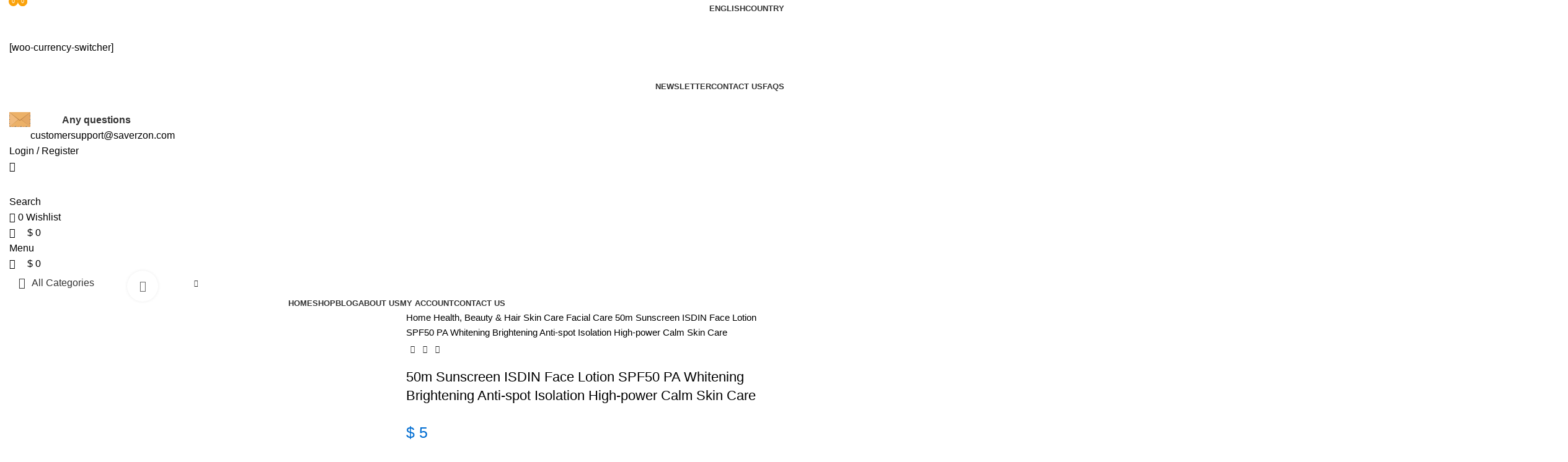

--- FILE ---
content_type: text/html; charset=UTF-8
request_url: https://saverzon.com/product/50m-sunscreen-isdin-face-lotion-spf50-pa-whitening-brightening-anti-spot-isolation-high-power-calm-skin-care/
body_size: 99275
content:
<!DOCTYPE html>
<html lang="en-US">
<head>
	<meta charset="UTF-8">
	<link rel="profile" href="https://gmpg.org/xfn/11">
	<link rel="pingback" href="https://saverzon.com/xmlrpc.php">

	<meta name='robots' content='index, follow, max-image-preview:large, max-snippet:-1, max-video-preview:-1' />
	<style>img:is([sizes="auto" i], [sizes^="auto," i]) { contain-intrinsic-size: 3000px 1500px }</style>
	
	<!-- This site is optimized with the Yoast SEO plugin v22.0 - https://yoast.com/wordpress/plugins/seo/ -->
	<title>50m Sunscreen ISDIN Face Lotion SPF50 PA Whitening Brightening Anti-spot Isolation High-power Calm Skin Care - Saverzon</title>
	<meta name="description" content="Number of Pieces: One Unit Production License: G20170001 Certificate Number: G20170001 GZZZ: YGZWBZ Certification: GZZZ Country/Region of Manufacture: CHINA" />
	<link rel="canonical" href="https://saverzon.com/product/50m-sunscreen-isdin-face-lotion-spf50-pa-whitening-brightening-anti-spot-isolation-high-power-calm-skin-care/" />
	<meta property="og:locale" content="en_US" />
	<meta property="og:type" content="product" />
	<meta property="og:title" content="50m Sunscreen ISDIN Face Lotion SPF50 PA Whitening Brightening Anti-spot Isolation High-power Calm Skin Care - Saverzon" />
	<meta property="og:description" content="Number of Pieces:&nbsp;One Unit Production License:&nbsp;G20170001 Certificate Number:&nbsp;G20170001 GZZZ:&nbsp;YGZWBZ Certification:&nbsp;GZZZ Country/Region of Manufacture:&nbsp;CHINA Model Number:&nbsp;Facial Body Sunscreen NET WT:&nbsp;50 ml" />
	<meta property="og:url" content="https://saverzon.com/product/50m-sunscreen-isdin-face-lotion-spf50-pa-whitening-brightening-anti-spot-isolation-high-power-calm-skin-care/" />
	<meta property="og:site_name" content="Saverzon" />
	<meta property="article:modified_time" content="2023-12-01T19:30:25+00:00" />
	<meta property="og:image" content="https://saverzon.com/wp-content/uploads/2023/12/50m-Sunscreen-Original-Spain-ISDIN-Face-Lotion-SPF50-PA-Whitening-Brightening-Anti-spot-Isolation-High-power.webp" />
	<meta property="og:image:width" content="800" />
	<meta property="og:image:height" content="800" />
	<meta property="og:image:type" content="image/webp" /><meta property="og:image" content="https://saverzon.com/wp-content/uploads/2023/12/50m-Sunscreen-Original-Spain-ISDIN-Face-Lotion-SPF50-PA-Whitening-Brightening-Anti-spot-Isolation-High-power-1.webp" />
	<meta property="og:image:width" content="800" />
	<meta property="og:image:height" content="800" />
	<meta property="og:image:type" content="image/webp" /><meta property="og:image" content="https://saverzon.com/wp-content/uploads/2023/12/50m-Sunscreen-Original-Spain-ISDIN-Face-Lotion-SPF50-PA-Whitening-Brightening-Anti-spot-Isolation-High-power-2.webp" />
	<meta property="og:image:width" content="800" />
	<meta property="og:image:height" content="800" />
	<meta property="og:image:type" content="image/webp" /><meta property="og:image" content="https://saverzon.com/wp-content/uploads/2023/12/50m-Sunscreen-Original-Spain-ISDIN-Face-Lotion-SPF50-PA-Whitening-Brightening-Anti-spot-Isolation-High-power-3.webp" />
	<meta property="og:image:width" content="800" />
	<meta property="og:image:height" content="800" />
	<meta property="og:image:type" content="image/webp" /><meta property="og:image" content="https://saverzon.com/wp-content/uploads/2023/12/50m-Sunscreen-Original-Spain-ISDIN-Face-Lotion-SPF50-PA-Whitening-Brightening-Anti-spot-Isolation-High-power-4.webp" />
	<meta property="og:image:width" content="800" />
	<meta property="og:image:height" content="800" />
	<meta property="og:image:type" content="image/webp" /><meta property="og:image" content="https://saverzon.com/wp-content/uploads/2023/12/50m-Sunscreen-Original-Spain-ISDIN-Face-Lotion-SPF50-PA-Whitening-Brightening-Anti-spot-Isolation-High-power-5.webp" />
	<meta property="og:image:width" content="800" />
	<meta property="og:image:height" content="800" />
	<meta property="og:image:type" content="image/webp" />
	<meta name="twitter:card" content="summary_large_image" />
	<meta name="twitter:label1" content="Availability" />
	<meta name="twitter:data1" content="In stock" />
	<script type="application/ld+json" class="yoast-schema-graph">{"@context":"https://schema.org","@graph":[{"@type":["WebPage","ItemPage"],"@id":"https://saverzon.com/product/50m-sunscreen-isdin-face-lotion-spf50-pa-whitening-brightening-anti-spot-isolation-high-power-calm-skin-care/","url":"https://saverzon.com/product/50m-sunscreen-isdin-face-lotion-spf50-pa-whitening-brightening-anti-spot-isolation-high-power-calm-skin-care/","name":"50m Sunscreen ISDIN Face Lotion SPF50 PA Whitening Brightening Anti-spot Isolation High-power Calm Skin Care - Saverzon","isPartOf":{"@id":"https://saverzon.com/#website"},"primaryImageOfPage":{"@id":"https://saverzon.com/product/50m-sunscreen-isdin-face-lotion-spf50-pa-whitening-brightening-anti-spot-isolation-high-power-calm-skin-care/#primaryimage"},"image":{"@id":"https://saverzon.com/product/50m-sunscreen-isdin-face-lotion-spf50-pa-whitening-brightening-anti-spot-isolation-high-power-calm-skin-care/#primaryimage"},"thumbnailUrl":"https://saverzon.com/wp-content/uploads/2023/12/50m-Sunscreen-Original-Spain-ISDIN-Face-Lotion-SPF50-PA-Whitening-Brightening-Anti-spot-Isolation-High-power.webp","breadcrumb":{"@id":"https://saverzon.com/product/50m-sunscreen-isdin-face-lotion-spf50-pa-whitening-brightening-anti-spot-isolation-high-power-calm-skin-care/#breadcrumb"},"inLanguage":"en-US","potentialAction":{"@type":"BuyAction","target":"https://saverzon.com/product/50m-sunscreen-isdin-face-lotion-spf50-pa-whitening-brightening-anti-spot-isolation-high-power-calm-skin-care/"}},{"@type":"ImageObject","inLanguage":"en-US","@id":"https://saverzon.com/product/50m-sunscreen-isdin-face-lotion-spf50-pa-whitening-brightening-anti-spot-isolation-high-power-calm-skin-care/#primaryimage","url":"https://saverzon.com/wp-content/uploads/2023/12/50m-Sunscreen-Original-Spain-ISDIN-Face-Lotion-SPF50-PA-Whitening-Brightening-Anti-spot-Isolation-High-power.webp","contentUrl":"https://saverzon.com/wp-content/uploads/2023/12/50m-Sunscreen-Original-Spain-ISDIN-Face-Lotion-SPF50-PA-Whitening-Brightening-Anti-spot-Isolation-High-power.webp","width":800,"height":800},{"@type":"BreadcrumbList","@id":"https://saverzon.com/product/50m-sunscreen-isdin-face-lotion-spf50-pa-whitening-brightening-anti-spot-isolation-high-power-calm-skin-care/#breadcrumb","itemListElement":[{"@type":"ListItem","position":1,"name":"Home","item":"https://saverzon.com/"},{"@type":"ListItem","position":2,"name":"Shop","item":"https://saverzon.com/shop/"},{"@type":"ListItem","position":3,"name":"50m Sunscreen ISDIN Face Lotion SPF50 PA Whitening Brightening Anti-spot Isolation High-power Calm Skin Care"}]},{"@type":"WebSite","@id":"https://saverzon.com/#website","url":"https://saverzon.com/","name":"Saverzon","description":"","publisher":{"@id":"https://saverzon.com/#organization"},"potentialAction":[{"@type":"SearchAction","target":{"@type":"EntryPoint","urlTemplate":"https://saverzon.com/?s={search_term_string}"},"query-input":"required name=search_term_string"}],"inLanguage":"en-US"},{"@type":"Organization","@id":"https://saverzon.com/#organization","name":"Saverzon","url":"https://saverzon.com/","logo":{"@type":"ImageObject","inLanguage":"en-US","@id":"https://saverzon.com/#/schema/logo/image/","url":"https://saverzon.com/wp-content/uploads/2023/11/cropped-SZ-LOGO.png","contentUrl":"https://saverzon.com/wp-content/uploads/2023/11/cropped-SZ-LOGO.png","width":512,"height":512,"caption":"Saverzon"},"image":{"@id":"https://saverzon.com/#/schema/logo/image/"}}]}</script>
	<meta property="og:availability" content="instock" />
	<meta property="product:availability" content="instock" />
	<meta property="product:retailer_item_id" content="1005006164475810" />
	<meta property="product:condition" content="new" />
	<!-- / Yoast SEO plugin. -->


<link rel='dns-prefetch' href='//stats.wp.com' />
<link rel='dns-prefetch' href='//www.google.com' />
<link rel='dns-prefetch' href='//fonts.googleapis.com' />
<link rel="alternate" type="application/rss+xml" title="Saverzon &raquo; Feed" href="https://saverzon.com/feed/" />
<link rel="alternate" type="application/rss+xml" title="Saverzon &raquo; Comments Feed" href="https://saverzon.com/comments/feed/" />
<link rel="alternate" type="application/rss+xml" title="Saverzon &raquo; 50m Sunscreen  ISDIN Face Lotion SPF50 PA Whitening Brightening Anti-spot Isolation High-power Calm Skin Care Comments Feed" href="https://saverzon.com/product/50m-sunscreen-isdin-face-lotion-spf50-pa-whitening-brightening-anti-spot-isolation-high-power-calm-skin-care/feed/" />
<link rel='stylesheet' id='wp-block-library-css' href='https://saverzon.com/wp-includes/css/dist/block-library/style.min.css?ver=6.7.4' type='text/css' media='all' />
<style id='safe-svg-svg-icon-style-inline-css' type='text/css'>
.safe-svg-cover{text-align:center}.safe-svg-cover .safe-svg-inside{display:inline-block;max-width:100%}.safe-svg-cover svg{height:100%;max-height:100%;max-width:100%;width:100%}

</style>
<style id='classic-theme-styles-inline-css' type='text/css'>
/*! This file is auto-generated */
.wp-block-button__link{color:#fff;background-color:#32373c;border-radius:9999px;box-shadow:none;text-decoration:none;padding:calc(.667em + 2px) calc(1.333em + 2px);font-size:1.125em}.wp-block-file__button{background:#32373c;color:#fff;text-decoration:none}
</style>
<style id='global-styles-inline-css' type='text/css'>
:root{--wp--preset--aspect-ratio--square: 1;--wp--preset--aspect-ratio--4-3: 4/3;--wp--preset--aspect-ratio--3-4: 3/4;--wp--preset--aspect-ratio--3-2: 3/2;--wp--preset--aspect-ratio--2-3: 2/3;--wp--preset--aspect-ratio--16-9: 16/9;--wp--preset--aspect-ratio--9-16: 9/16;--wp--preset--color--black: #000000;--wp--preset--color--cyan-bluish-gray: #abb8c3;--wp--preset--color--white: #ffffff;--wp--preset--color--pale-pink: #f78da7;--wp--preset--color--vivid-red: #cf2e2e;--wp--preset--color--luminous-vivid-orange: #ff6900;--wp--preset--color--luminous-vivid-amber: #fcb900;--wp--preset--color--light-green-cyan: #7bdcb5;--wp--preset--color--vivid-green-cyan: #00d084;--wp--preset--color--pale-cyan-blue: #8ed1fc;--wp--preset--color--vivid-cyan-blue: #0693e3;--wp--preset--color--vivid-purple: #9b51e0;--wp--preset--gradient--vivid-cyan-blue-to-vivid-purple: linear-gradient(135deg,rgba(6,147,227,1) 0%,rgb(155,81,224) 100%);--wp--preset--gradient--light-green-cyan-to-vivid-green-cyan: linear-gradient(135deg,rgb(122,220,180) 0%,rgb(0,208,130) 100%);--wp--preset--gradient--luminous-vivid-amber-to-luminous-vivid-orange: linear-gradient(135deg,rgba(252,185,0,1) 0%,rgba(255,105,0,1) 100%);--wp--preset--gradient--luminous-vivid-orange-to-vivid-red: linear-gradient(135deg,rgba(255,105,0,1) 0%,rgb(207,46,46) 100%);--wp--preset--gradient--very-light-gray-to-cyan-bluish-gray: linear-gradient(135deg,rgb(238,238,238) 0%,rgb(169,184,195) 100%);--wp--preset--gradient--cool-to-warm-spectrum: linear-gradient(135deg,rgb(74,234,220) 0%,rgb(151,120,209) 20%,rgb(207,42,186) 40%,rgb(238,44,130) 60%,rgb(251,105,98) 80%,rgb(254,248,76) 100%);--wp--preset--gradient--blush-light-purple: linear-gradient(135deg,rgb(255,206,236) 0%,rgb(152,150,240) 100%);--wp--preset--gradient--blush-bordeaux: linear-gradient(135deg,rgb(254,205,165) 0%,rgb(254,45,45) 50%,rgb(107,0,62) 100%);--wp--preset--gradient--luminous-dusk: linear-gradient(135deg,rgb(255,203,112) 0%,rgb(199,81,192) 50%,rgb(65,88,208) 100%);--wp--preset--gradient--pale-ocean: linear-gradient(135deg,rgb(255,245,203) 0%,rgb(182,227,212) 50%,rgb(51,167,181) 100%);--wp--preset--gradient--electric-grass: linear-gradient(135deg,rgb(202,248,128) 0%,rgb(113,206,126) 100%);--wp--preset--gradient--midnight: linear-gradient(135deg,rgb(2,3,129) 0%,rgb(40,116,252) 100%);--wp--preset--font-size--small: 13px;--wp--preset--font-size--medium: 20px;--wp--preset--font-size--large: 36px;--wp--preset--font-size--x-large: 42px;--wp--preset--spacing--20: 0.44rem;--wp--preset--spacing--30: 0.67rem;--wp--preset--spacing--40: 1rem;--wp--preset--spacing--50: 1.5rem;--wp--preset--spacing--60: 2.25rem;--wp--preset--spacing--70: 3.38rem;--wp--preset--spacing--80: 5.06rem;--wp--preset--shadow--natural: 6px 6px 9px rgba(0, 0, 0, 0.2);--wp--preset--shadow--deep: 12px 12px 50px rgba(0, 0, 0, 0.4);--wp--preset--shadow--sharp: 6px 6px 0px rgba(0, 0, 0, 0.2);--wp--preset--shadow--outlined: 6px 6px 0px -3px rgba(255, 255, 255, 1), 6px 6px rgba(0, 0, 0, 1);--wp--preset--shadow--crisp: 6px 6px 0px rgba(0, 0, 0, 1);}:where(.is-layout-flex){gap: 0.5em;}:where(.is-layout-grid){gap: 0.5em;}body .is-layout-flex{display: flex;}.is-layout-flex{flex-wrap: wrap;align-items: center;}.is-layout-flex > :is(*, div){margin: 0;}body .is-layout-grid{display: grid;}.is-layout-grid > :is(*, div){margin: 0;}:where(.wp-block-columns.is-layout-flex){gap: 2em;}:where(.wp-block-columns.is-layout-grid){gap: 2em;}:where(.wp-block-post-template.is-layout-flex){gap: 1.25em;}:where(.wp-block-post-template.is-layout-grid){gap: 1.25em;}.has-black-color{color: var(--wp--preset--color--black) !important;}.has-cyan-bluish-gray-color{color: var(--wp--preset--color--cyan-bluish-gray) !important;}.has-white-color{color: var(--wp--preset--color--white) !important;}.has-pale-pink-color{color: var(--wp--preset--color--pale-pink) !important;}.has-vivid-red-color{color: var(--wp--preset--color--vivid-red) !important;}.has-luminous-vivid-orange-color{color: var(--wp--preset--color--luminous-vivid-orange) !important;}.has-luminous-vivid-amber-color{color: var(--wp--preset--color--luminous-vivid-amber) !important;}.has-light-green-cyan-color{color: var(--wp--preset--color--light-green-cyan) !important;}.has-vivid-green-cyan-color{color: var(--wp--preset--color--vivid-green-cyan) !important;}.has-pale-cyan-blue-color{color: var(--wp--preset--color--pale-cyan-blue) !important;}.has-vivid-cyan-blue-color{color: var(--wp--preset--color--vivid-cyan-blue) !important;}.has-vivid-purple-color{color: var(--wp--preset--color--vivid-purple) !important;}.has-black-background-color{background-color: var(--wp--preset--color--black) !important;}.has-cyan-bluish-gray-background-color{background-color: var(--wp--preset--color--cyan-bluish-gray) !important;}.has-white-background-color{background-color: var(--wp--preset--color--white) !important;}.has-pale-pink-background-color{background-color: var(--wp--preset--color--pale-pink) !important;}.has-vivid-red-background-color{background-color: var(--wp--preset--color--vivid-red) !important;}.has-luminous-vivid-orange-background-color{background-color: var(--wp--preset--color--luminous-vivid-orange) !important;}.has-luminous-vivid-amber-background-color{background-color: var(--wp--preset--color--luminous-vivid-amber) !important;}.has-light-green-cyan-background-color{background-color: var(--wp--preset--color--light-green-cyan) !important;}.has-vivid-green-cyan-background-color{background-color: var(--wp--preset--color--vivid-green-cyan) !important;}.has-pale-cyan-blue-background-color{background-color: var(--wp--preset--color--pale-cyan-blue) !important;}.has-vivid-cyan-blue-background-color{background-color: var(--wp--preset--color--vivid-cyan-blue) !important;}.has-vivid-purple-background-color{background-color: var(--wp--preset--color--vivid-purple) !important;}.has-black-border-color{border-color: var(--wp--preset--color--black) !important;}.has-cyan-bluish-gray-border-color{border-color: var(--wp--preset--color--cyan-bluish-gray) !important;}.has-white-border-color{border-color: var(--wp--preset--color--white) !important;}.has-pale-pink-border-color{border-color: var(--wp--preset--color--pale-pink) !important;}.has-vivid-red-border-color{border-color: var(--wp--preset--color--vivid-red) !important;}.has-luminous-vivid-orange-border-color{border-color: var(--wp--preset--color--luminous-vivid-orange) !important;}.has-luminous-vivid-amber-border-color{border-color: var(--wp--preset--color--luminous-vivid-amber) !important;}.has-light-green-cyan-border-color{border-color: var(--wp--preset--color--light-green-cyan) !important;}.has-vivid-green-cyan-border-color{border-color: var(--wp--preset--color--vivid-green-cyan) !important;}.has-pale-cyan-blue-border-color{border-color: var(--wp--preset--color--pale-cyan-blue) !important;}.has-vivid-cyan-blue-border-color{border-color: var(--wp--preset--color--vivid-cyan-blue) !important;}.has-vivid-purple-border-color{border-color: var(--wp--preset--color--vivid-purple) !important;}.has-vivid-cyan-blue-to-vivid-purple-gradient-background{background: var(--wp--preset--gradient--vivid-cyan-blue-to-vivid-purple) !important;}.has-light-green-cyan-to-vivid-green-cyan-gradient-background{background: var(--wp--preset--gradient--light-green-cyan-to-vivid-green-cyan) !important;}.has-luminous-vivid-amber-to-luminous-vivid-orange-gradient-background{background: var(--wp--preset--gradient--luminous-vivid-amber-to-luminous-vivid-orange) !important;}.has-luminous-vivid-orange-to-vivid-red-gradient-background{background: var(--wp--preset--gradient--luminous-vivid-orange-to-vivid-red) !important;}.has-very-light-gray-to-cyan-bluish-gray-gradient-background{background: var(--wp--preset--gradient--very-light-gray-to-cyan-bluish-gray) !important;}.has-cool-to-warm-spectrum-gradient-background{background: var(--wp--preset--gradient--cool-to-warm-spectrum) !important;}.has-blush-light-purple-gradient-background{background: var(--wp--preset--gradient--blush-light-purple) !important;}.has-blush-bordeaux-gradient-background{background: var(--wp--preset--gradient--blush-bordeaux) !important;}.has-luminous-dusk-gradient-background{background: var(--wp--preset--gradient--luminous-dusk) !important;}.has-pale-ocean-gradient-background{background: var(--wp--preset--gradient--pale-ocean) !important;}.has-electric-grass-gradient-background{background: var(--wp--preset--gradient--electric-grass) !important;}.has-midnight-gradient-background{background: var(--wp--preset--gradient--midnight) !important;}.has-small-font-size{font-size: var(--wp--preset--font-size--small) !important;}.has-medium-font-size{font-size: var(--wp--preset--font-size--medium) !important;}.has-large-font-size{font-size: var(--wp--preset--font-size--large) !important;}.has-x-large-font-size{font-size: var(--wp--preset--font-size--x-large) !important;}
:where(.wp-block-post-template.is-layout-flex){gap: 1.25em;}:where(.wp-block-post-template.is-layout-grid){gap: 1.25em;}
:where(.wp-block-columns.is-layout-flex){gap: 2em;}:where(.wp-block-columns.is-layout-grid){gap: 2em;}
:root :where(.wp-block-pullquote){font-size: 1.5em;line-height: 1.6;}
</style>
<style id='woocommerce-inline-inline-css' type='text/css'>
.woocommerce form .form-row .required { visibility: visible; }
</style>
<link rel='stylesheet' id='wpbm-tooltipster-css' href='https://saverzon.com/wp-content/plugins/product-badge-manager-for-woocommerce/public/css/tooltipster.css?ver=1.2.3' type='text/css' media='all' />
<link rel='stylesheet' id='wpbm_free_public-css' href='https://saverzon.com/wp-content/plugins/product-badge-manager-for-woocommerce/public/css/wpbm-public.css?ver=1.2.3' type='text/css' media='all' />
<link rel='stylesheet' id='elementor-frontend-css' href='https://saverzon.com/wp-content/plugins/elementor/assets/css/frontend-lite.min.css?ver=3.19.2' type='text/css' media='all' />
<link rel='stylesheet' id='swiper-css' href='https://saverzon.com/wp-content/plugins/elementor/assets/lib/swiper/v8/css/swiper.min.css?ver=8.4.5' type='text/css' media='all' />
<link rel='stylesheet' id='elementor-post-8-css' href='https://saverzon.com/wp-content/uploads/elementor/css/post-8.css?ver=1735758376' type='text/css' media='all' />
<link rel='stylesheet' id='elementor-pro-css' href='https://saverzon.com/wp-content/plugins/elementor-pro/assets/css/frontend-lite.min.css?ver=3.19.2' type='text/css' media='all' />
<link rel='stylesheet' id='gateway-css' href='https://saverzon.com/wp-content/plugins/woocommerce-paypal-payments/modules/ppcp-button/assets/css/gateway.css?ver=2.5.3' type='text/css' media='all' />
<link rel='stylesheet' id='vi-wpvs-frontend-style-css' href='https://saverzon.com/wp-content/plugins/product-variations-swatches-for-woocommerce/assets/css/frontend-style.min.css?ver=1.1.3' type='text/css' media='all' />
<style id='vi-wpvs-frontend-style-inline-css' type='text/css'>
.vi-wpvs-variation-wrap.vi-wpvs-variation-wrap-vi_wpvs_button_design .vi-wpvs-option-wrap{transition: all 30ms ease-in-out;}.vi-wpvs-variation-wrap.vi-wpvs-variation-wrap-vi_wpvs_button_design .vi-wpvs-variation-button-select,.vi-wpvs-variation-wrap.vi-wpvs-variation-wrap-vi_wpvs_button_design .vi-wpvs-option-wrap{padding:10px 20px;font-size:13px;}.vi-wpvs-variation-wrap.vi-wpvs-variation-wrap-vi_wpvs_button_design .vi-wpvs-option-wrap .vi-wpvs-option:not(.vi-wpvs-option-select){border-radius: inherit;}.vi-wpvs-variation-wrap.vi-wpvs-variation-wrap-image.vi-wpvs-variation-wrap-vi_wpvs_button_design .vi-wpvs-option-wrap ,.vi-wpvs-variation-wrap.vi-wpvs-variation-wrap-variation_img.vi-wpvs-variation-wrap-vi_wpvs_button_design .vi-wpvs-option-wrap ,.vi-wpvs-variation-wrap.vi-wpvs-variation-wrap-color.vi-wpvs-variation-wrap-vi_wpvs_button_design .vi-wpvs-option-wrap{width: 48px;height:48px;}.vi-wpvs-variation-wrap.vi-wpvs-variation-wrap-vi_wpvs_button_design .vi-wpvs-option-wrap.vi-wpvs-option-wrap-out-of-stock,.vi-wpvs-variation-wrap.vi-wpvs-variation-wrap-vi_wpvs_button_design .vi-wpvs-option-wrap.vi-wpvs-option-wrap-out-of-stock-attribute,.vi-wpvs-variation-wrap.vi-wpvs-variation-wrap-vi_wpvs_button_design .vi-wpvs-option-wrap.vi-wpvs-option-wrap-disable{opacity: 1;}.vi-wpvs-variation-wrap.vi-wpvs-variation-wrap-vi_wpvs_button_design .vi-wpvs-option-wrap.vi-wpvs-option-wrap-out-of-stock .vi-wpvs-option,.vi-wpvs-variation-wrap.vi-wpvs-variation-wrap-vi_wpvs_button_design .vi-wpvs-option-wrap.vi-wpvs-option-wrap-out-of-stock-attribute .vi-wpvs-option,.vi-wpvs-variation-wrap.vi-wpvs-variation-wrap-vi_wpvs_button_design .vi-wpvs-option-wrap.vi-wpvs-option-wrap-disable .vi-wpvs-option{opacity: .5;}.vi-wpvs-variation-wrap.vi-wpvs-variation-wrap-vi_wpvs_button_design .vi-wpvs-option-wrap.vi-wpvs-option-wrap-selected{box-shadow:  0 0 0 1px rgba(33, 33, 33, 1) inset;}.vi-wpvs-variation-wrap.vi-wpvs-variation-wrap-vi_wpvs_button_design .vi-wpvs-variation-wrap-select-wrap .vi-wpvs-option-wrap.vi-wpvs-option-wrap-selected{box-shadow:  0 0 0 1px rgba(33, 33, 33, 1);}.vi-wpvs-variation-wrap.vi-wpvs-variation-wrap-vi_wpvs_button_design .vi-wpvs-option-wrap.vi-wpvs-option-wrap-selected{color:rgba(255, 255, 255, 1);background:rgba(33, 33, 33, 1);}.vi-wpvs-variation-wrap.vi-wpvs-variation-wrap-vi_wpvs_button_design .vi-wpvs-option-wrap.vi-wpvs-option-wrap-selected .vi-wpvs-option{color:rgba(255, 255, 255, 1);}.vi-wpvs-variation-wrap.vi-wpvs-variation-wrap-vi_wpvs_button_design .vi-wpvs-option-wrap.vi-wpvs-option-wrap-hover{box-shadow:  0 0 0 1px rgba(33, 33, 33, 1) inset;}.vi-wpvs-variation-wrap.vi-wpvs-variation-wrap-vi_wpvs_button_design .vi-wpvs-variation-wrap-select-wrap .vi-wpvs-option-wrap.vi-wpvs-option-wrap-hover{box-shadow:  0 0 0 1px rgba(33, 33, 33, 1);}.vi-wpvs-variation-wrap.vi-wpvs-variation-wrap-vi_wpvs_button_design .vi-wpvs-option-wrap.vi-wpvs-option-wrap-hover{color:rgba(255, 255, 255, 1);background:rgba(33, 33, 33, 1);}.vi-wpvs-variation-wrap.vi-wpvs-variation-wrap-vi_wpvs_button_design .vi-wpvs-option-wrap.vi-wpvs-option-wrap-hover .vi-wpvs-option{color:rgba(255, 255, 255, 1);}.vi-wpvs-variation-wrap.vi-wpvs-variation-wrap-vi_wpvs_button_design .vi-wpvs-option-wrap.vi-wpvs-option-wrap-default{box-shadow:  0 0 0 1px #cccccc inset;}.vi-wpvs-variation-wrap.vi-wpvs-variation-wrap-vi_wpvs_button_design .vi-wpvs-variation-wrap-select-wrap .vi-wpvs-option-wrap.vi-wpvs-option-wrap-default{box-shadow:  0 0 0 1px #cccccc ;}.vi-wpvs-variation-wrap.vi-wpvs-variation-wrap-vi_wpvs_button_design .vi-wpvs-option-wrap.vi-wpvs-option-wrap-default{color:rgba(33, 33, 33, 1);background:#ffffff;}.vi-wpvs-variation-wrap.vi-wpvs-variation-wrap-vi_wpvs_button_design .vi-wpvs-option-wrap.vi-wpvs-option-wrap-default .vi-wpvs-option{color:rgba(33, 33, 33, 1);}.vi-wpvs-variation-wrap.vi-wpvs-variation-wrap-vi_wpvs_button_design .vi-wpvs-option-wrap .vi-wpvs-option-tooltip{display: none;}@media screen and (max-width:600px){.vi-wpvs-variation-wrap.vi-wpvs-variation-wrap-vi_wpvs_button_design .vi-wpvs-variation-button-select,.vi-wpvs-variation-wrap.vi-wpvs-variation-wrap-vi_wpvs_button_design .vi-wpvs-option-wrap{font-size:11px;}.vi-wpvs-variation-wrap.vi-wpvs-variation-wrap-image.vi-wpvs-variation-wrap-vi_wpvs_button_design .vi-wpvs-option-wrap ,.vi-wpvs-variation-wrap.vi-wpvs-variation-wrap-variation_img.vi-wpvs-variation-wrap-vi_wpvs_button_design .vi-wpvs-option-wrap ,.vi-wpvs-variation-wrap.vi-wpvs-variation-wrap-color.vi-wpvs-variation-wrap-vi_wpvs_button_design .vi-wpvs-option-wrap{width: 40.8px;height:40.8px;}}.vi-wpvs-variation-wrap.vi-wpvs-variation-wrap-vi_wpvs_color_design .vi-wpvs-option-wrap{transition: all 30ms ease-in-out;}.vi-wpvs-variation-wrap.vi-wpvs-variation-wrap-vi_wpvs_color_design .vi-wpvs-variation-button-select,.vi-wpvs-variation-wrap.vi-wpvs-variation-wrap-vi_wpvs_color_design .vi-wpvs-option-wrap{height:32px;width:32px;padding:10px;font-size:13px;border-radius:20px;}.vi-wpvs-variation-wrap.vi-wpvs-variation-wrap-vi_wpvs_color_design .vi-wpvs-option-wrap .vi-wpvs-option:not(.vi-wpvs-option-select){border-radius: inherit;}.vi-wpvs-variation-wrap.vi-wpvs-variation-wrap-vi_wpvs_color_design .vi-wpvs-option-wrap.vi-wpvs-option-wrap-out-of-stock,.vi-wpvs-variation-wrap.vi-wpvs-variation-wrap-vi_wpvs_color_design .vi-wpvs-option-wrap.vi-wpvs-option-wrap-out-of-stock-attribute,.vi-wpvs-variation-wrap.vi-wpvs-variation-wrap-vi_wpvs_color_design .vi-wpvs-option-wrap.vi-wpvs-option-wrap-disable{opacity: 1;}.vi-wpvs-variation-wrap.vi-wpvs-variation-wrap-vi_wpvs_color_design .vi-wpvs-option-wrap.vi-wpvs-option-wrap-out-of-stock .vi-wpvs-option,.vi-wpvs-variation-wrap.vi-wpvs-variation-wrap-vi_wpvs_color_design .vi-wpvs-option-wrap.vi-wpvs-option-wrap-out-of-stock-attribute .vi-wpvs-option,.vi-wpvs-variation-wrap.vi-wpvs-variation-wrap-vi_wpvs_color_design .vi-wpvs-option-wrap.vi-wpvs-option-wrap-disable .vi-wpvs-option{opacity: .5;}.vi-wpvs-variation-wrap.vi-wpvs-variation-wrap-vi_wpvs_color_design .vi-wpvs-option-wrap.vi-wpvs-option-wrap-selected{}.vi-wpvs-variation-wrap.vi-wpvs-variation-wrap-vi_wpvs_color_design .vi-wpvs-variation-wrap-select-wrap .vi-wpvs-option-wrap.vi-wpvs-option-wrap-selected{}.vi-wpvs-variation-wrap.vi-wpvs-variation-wrap-vi_wpvs_color_design .vi-wpvs-option-wrap.vi-wpvs-option-wrap-selected{background:rgba(0, 0, 0, 0.06);border-radius:20px;}.vi-wpvs-variation-wrap.vi-wpvs-variation-wrap-vi_wpvs_color_design .vi-wpvs-option-wrap.vi-wpvs-option-wrap-hover{}.vi-wpvs-variation-wrap.vi-wpvs-variation-wrap-vi_wpvs_color_design .vi-wpvs-variation-wrap-select-wrap .vi-wpvs-option-wrap.vi-wpvs-option-wrap-hover{}.vi-wpvs-variation-wrap.vi-wpvs-variation-wrap-vi_wpvs_color_design .vi-wpvs-option-wrap.vi-wpvs-option-wrap-hover{background:rgba(0, 0, 0, 0.06);border-radius:20px;}.vi-wpvs-variation-wrap.vi-wpvs-variation-wrap-vi_wpvs_color_design .vi-wpvs-option-wrap.vi-wpvs-option-wrap-default{box-shadow:  0px 4px 2px -2px rgba(238, 238, 238, 1);}.vi-wpvs-variation-wrap.vi-wpvs-variation-wrap-vi_wpvs_color_design .vi-wpvs-variation-wrap-select-wrap .vi-wpvs-option-wrap.vi-wpvs-option-wrap-default{box-shadow:  0px 4px 2px -2px rgba(238, 238, 238, 1);}.vi-wpvs-variation-wrap.vi-wpvs-variation-wrap-vi_wpvs_color_design .vi-wpvs-option-wrap.vi-wpvs-option-wrap-default{background:rgba(0, 0, 0, 0);border-radius:20px;}.vi-wpvs-variation-wrap.vi-wpvs-variation-wrap-vi_wpvs_color_design .vi-wpvs-option-wrap .vi-wpvs-option-tooltip{display: none;}@media screen and (max-width:600px){.vi-wpvs-variation-wrap.vi-wpvs-variation-wrap-vi_wpvs_color_design .vi-wpvs-variation-button-select,.vi-wpvs-variation-wrap.vi-wpvs-variation-wrap-vi_wpvs_color_design .vi-wpvs-option-wrap{width:27px;height:27px;font-size:11px;}.vi-wpvs-variation-wrap.vi-wpvs-variation-wrap-vi_wpvs_color_design .vi-wpvs-option-wrap.vi-wpvs-option-wrap-selected{border-radius:17px;}}.vi-wpvs-variation-wrap.vi-wpvs-variation-wrap-vi_wpvs_image_design .vi-wpvs-option-wrap{transition: all 30ms ease-in-out;}.vi-wpvs-variation-wrap.vi-wpvs-variation-wrap-vi_wpvs_image_design .vi-wpvs-variation-button-select,.vi-wpvs-variation-wrap.vi-wpvs-variation-wrap-vi_wpvs_image_design .vi-wpvs-option-wrap{height:50px;width:50px;padding:3px;font-size:13px;}.vi-wpvs-variation-wrap.vi-wpvs-variation-wrap-vi_wpvs_image_design .vi-wpvs-option-wrap .vi-wpvs-option:not(.vi-wpvs-option-select){border-radius: inherit;}.vi-wpvs-variation-wrap.vi-wpvs-variation-wrap-vi_wpvs_image_design .vi-wpvs-option-wrap.vi-wpvs-option-wrap-out-of-stock,.vi-wpvs-variation-wrap.vi-wpvs-variation-wrap-vi_wpvs_image_design .vi-wpvs-option-wrap.vi-wpvs-option-wrap-out-of-stock-attribute,.vi-wpvs-variation-wrap.vi-wpvs-variation-wrap-vi_wpvs_image_design .vi-wpvs-option-wrap.vi-wpvs-option-wrap-disable{opacity: 1;}.vi-wpvs-variation-wrap.vi-wpvs-variation-wrap-vi_wpvs_image_design .vi-wpvs-option-wrap.vi-wpvs-option-wrap-out-of-stock .vi-wpvs-option,.vi-wpvs-variation-wrap.vi-wpvs-variation-wrap-vi_wpvs_image_design .vi-wpvs-option-wrap.vi-wpvs-option-wrap-out-of-stock-attribute .vi-wpvs-option,.vi-wpvs-variation-wrap.vi-wpvs-variation-wrap-vi_wpvs_image_design .vi-wpvs-option-wrap.vi-wpvs-option-wrap-disable .vi-wpvs-option{opacity: .5;}.vi-wpvs-variation-wrap.vi-wpvs-variation-wrap-vi_wpvs_image_design .vi-wpvs-option-wrap.vi-wpvs-option-wrap-selected{box-shadow:  0 0 0 1px rgba(33, 33, 33, 1) inset;}.vi-wpvs-variation-wrap.vi-wpvs-variation-wrap-vi_wpvs_image_design .vi-wpvs-variation-wrap-select-wrap .vi-wpvs-option-wrap.vi-wpvs-option-wrap-selected{box-shadow:  0 0 0 1px rgba(33, 33, 33, 1);}.vi-wpvs-variation-wrap.vi-wpvs-variation-wrap-vi_wpvs_image_design .vi-wpvs-option-wrap.vi-wpvs-option-wrap-hover{box-shadow:  0 0 0 1px rgba(33, 33, 33, 1) inset;}.vi-wpvs-variation-wrap.vi-wpvs-variation-wrap-vi_wpvs_image_design .vi-wpvs-variation-wrap-select-wrap .vi-wpvs-option-wrap.vi-wpvs-option-wrap-hover{box-shadow:  0 0 0 1px rgba(33, 33, 33, 1);}.vi-wpvs-variation-wrap.vi-wpvs-variation-wrap-vi_wpvs_image_design .vi-wpvs-option-wrap.vi-wpvs-option-wrap-default{box-shadow:  0 0 0 1px rgba(238, 238, 238, 1) inset;}.vi-wpvs-variation-wrap.vi-wpvs-variation-wrap-vi_wpvs_image_design .vi-wpvs-variation-wrap-select-wrap .vi-wpvs-option-wrap.vi-wpvs-option-wrap-default{box-shadow:  0 0 0 1px rgba(238, 238, 238, 1) ;}.vi-wpvs-variation-wrap.vi-wpvs-variation-wrap-vi_wpvs_image_design .vi-wpvs-option-wrap.vi-wpvs-option-wrap-default{background:rgba(255, 255, 255, 1);}.vi-wpvs-variation-wrap.vi-wpvs-variation-wrap-vi_wpvs_image_design .vi-wpvs-option-wrap .vi-wpvs-option-tooltip{display: none;}@media screen and (max-width:600px){.vi-wpvs-variation-wrap.vi-wpvs-variation-wrap-vi_wpvs_image_design .vi-wpvs-variation-button-select,.vi-wpvs-variation-wrap.vi-wpvs-variation-wrap-vi_wpvs_image_design .vi-wpvs-option-wrap{width:42px;height:42px;font-size:11px;}}
</style>
<link rel='stylesheet' id='wpr-text-animations-css-css' href='https://saverzon.com/wp-content/plugins/royal-elementor-addons/assets/css/lib/animations/text-animations.min.css?ver=1.3.90' type='text/css' media='all' />
<link rel='stylesheet' id='wpr-addons-css-css' href='https://saverzon.com/wp-content/plugins/royal-elementor-addons/assets/css/frontend.min.css?ver=1.3.90' type='text/css' media='all' />
<link rel='stylesheet' id='font-awesome-5-all-css' href='https://saverzon.com/wp-content/plugins/elementor/assets/lib/font-awesome/css/all.min.css?ver=1.3.90' type='text/css' media='all' />
<link rel='stylesheet' id='bootstrap-css' href='https://saverzon.com/wp-content/themes/woodmart/css/bootstrap-light.min.css?ver=7.3.2' type='text/css' media='all' />
<link rel='stylesheet' id='woodmart-style-css' href='https://saverzon.com/wp-content/themes/woodmart/css/parts/base.min.css?ver=7.3.2' type='text/css' media='all' />
<link rel='stylesheet' id='wd-widget-recent-post-comments-css' href='https://saverzon.com/wp-content/themes/woodmart/css/parts/widget-recent-post-comments.min.css?ver=7.3.2' type='text/css' media='all' />
<link rel='stylesheet' id='wd-widget-wd-recent-posts-css' href='https://saverzon.com/wp-content/themes/woodmart/css/parts/widget-wd-recent-posts.min.css?ver=7.3.2' type='text/css' media='all' />
<link rel='stylesheet' id='wd-widget-nav-css' href='https://saverzon.com/wp-content/themes/woodmart/css/parts/widget-nav.min.css?ver=7.3.2' type='text/css' media='all' />
<link rel='stylesheet' id='wd-widget-wd-layered-nav-css' href='https://saverzon.com/wp-content/themes/woodmart/css/parts/woo-widget-wd-layered-nav.min.css?ver=7.3.2' type='text/css' media='all' />
<link rel='stylesheet' id='wd-woo-mod-swatches-base-css' href='https://saverzon.com/wp-content/themes/woodmart/css/parts/woo-mod-swatches-base.min.css?ver=7.3.2' type='text/css' media='all' />
<link rel='stylesheet' id='wd-woo-mod-swatches-filter-css' href='https://saverzon.com/wp-content/themes/woodmart/css/parts/woo-mod-swatches-filter.min.css?ver=7.3.2' type='text/css' media='all' />
<link rel='stylesheet' id='wd-widget-layered-nav-stock-status-css' href='https://saverzon.com/wp-content/themes/woodmart/css/parts/woo-widget-layered-nav-stock-status.min.css?ver=7.3.2' type='text/css' media='all' />
<link rel='stylesheet' id='wd-widget-product-list-css' href='https://saverzon.com/wp-content/themes/woodmart/css/parts/woo-widget-product-list.min.css?ver=7.3.2' type='text/css' media='all' />
<link rel='stylesheet' id='wd-widget-slider-price-filter-css' href='https://saverzon.com/wp-content/themes/woodmart/css/parts/woo-widget-slider-price-filter.min.css?ver=7.3.2' type='text/css' media='all' />
<link rel='stylesheet' id='wd-wp-gutenberg-css' href='https://saverzon.com/wp-content/themes/woodmart/css/parts/wp-gutenberg.min.css?ver=7.3.2' type='text/css' media='all' />
<link rel='stylesheet' id='wd-wpcf7-css' href='https://saverzon.com/wp-content/themes/woodmart/css/parts/int-wpcf7.min.css?ver=7.3.2' type='text/css' media='all' />
<link rel='stylesheet' id='wd-woo-stripe-css' href='https://saverzon.com/wp-content/themes/woodmart/css/parts/int-woo-stripe.min.css?ver=7.3.2' type='text/css' media='all' />
<link rel='stylesheet' id='wd-woo-paypal-payments-css' href='https://saverzon.com/wp-content/themes/woodmart/css/parts/int-woo-paypal-payments.min.css?ver=7.3.2' type='text/css' media='all' />
<link rel='stylesheet' id='wd-elementor-base-css' href='https://saverzon.com/wp-content/themes/woodmart/css/parts/int-elem-base.min.css?ver=7.3.2' type='text/css' media='all' />
<link rel='stylesheet' id='wd-elementor-pro-base-css' href='https://saverzon.com/wp-content/themes/woodmart/css/parts/int-elementor-pro.min.css?ver=7.3.2' type='text/css' media='all' />
<link rel='stylesheet' id='wd-woocommerce-base-css' href='https://saverzon.com/wp-content/themes/woodmart/css/parts/woocommerce-base.min.css?ver=7.3.2' type='text/css' media='all' />
<link rel='stylesheet' id='wd-mod-star-rating-css' href='https://saverzon.com/wp-content/themes/woodmart/css/parts/mod-star-rating.min.css?ver=7.3.2' type='text/css' media='all' />
<link rel='stylesheet' id='wd-woo-el-track-order-css' href='https://saverzon.com/wp-content/themes/woodmart/css/parts/woo-el-track-order.min.css?ver=7.3.2' type='text/css' media='all' />
<link rel='stylesheet' id='wd-woo-gutenberg-css' href='https://saverzon.com/wp-content/themes/woodmart/css/parts/woo-gutenberg.min.css?ver=7.3.2' type='text/css' media='all' />
<link rel='stylesheet' id='wd-woo-mod-quantity-css' href='https://saverzon.com/wp-content/themes/woodmart/css/parts/woo-mod-quantity.min.css?ver=7.3.2' type='text/css' media='all' />
<link rel='stylesheet' id='wd-woo-single-prod-el-base-css' href='https://saverzon.com/wp-content/themes/woodmart/css/parts/woo-single-prod-el-base.min.css?ver=7.3.2' type='text/css' media='all' />
<link rel='stylesheet' id='wd-woo-mod-stock-status-css' href='https://saverzon.com/wp-content/themes/woodmart/css/parts/woo-mod-stock-status.min.css?ver=7.3.2' type='text/css' media='all' />
<link rel='stylesheet' id='wd-woo-mod-shop-attributes-css' href='https://saverzon.com/wp-content/themes/woodmart/css/parts/woo-mod-shop-attributes.min.css?ver=7.3.2' type='text/css' media='all' />
<link rel='stylesheet' id='child-style-css' href='https://saverzon.com/wp-content/themes/woodmart-child/style.css?ver=7.3.2' type='text/css' media='all' />
<link rel='stylesheet' id='wd-header-base-css' href='https://saverzon.com/wp-content/themes/woodmart/css/parts/header-base.min.css?ver=7.3.2' type='text/css' media='all' />
<link rel='stylesheet' id='wd-mod-tools-css' href='https://saverzon.com/wp-content/themes/woodmart/css/parts/mod-tools.min.css?ver=7.3.2' type='text/css' media='all' />
<link rel='stylesheet' id='wd-header-elements-base-css' href='https://saverzon.com/wp-content/themes/woodmart/css/parts/header-el-base.min.css?ver=7.3.2' type='text/css' media='all' />
<link rel='stylesheet' id='wd-social-icons-css' href='https://saverzon.com/wp-content/themes/woodmart/css/parts/el-social-icons.min.css?ver=7.3.2' type='text/css' media='all' />
<link rel='stylesheet' id='wd-info-box-css' href='https://saverzon.com/wp-content/themes/woodmart/css/parts/el-info-box.min.css?ver=7.3.2' type='text/css' media='all' />
<link rel='stylesheet' id='wd-woo-mod-login-form-css' href='https://saverzon.com/wp-content/themes/woodmart/css/parts/woo-mod-login-form.min.css?ver=7.3.2' type='text/css' media='all' />
<link rel='stylesheet' id='wd-header-my-account-css' href='https://saverzon.com/wp-content/themes/woodmart/css/parts/header-el-my-account.min.css?ver=7.3.2' type='text/css' media='all' />
<link rel='stylesheet' id='wd-header-search-css' href='https://saverzon.com/wp-content/themes/woodmart/css/parts/header-el-search.min.css?ver=7.3.2' type='text/css' media='all' />
<link rel='stylesheet' id='wd-header-cart-side-css' href='https://saverzon.com/wp-content/themes/woodmart/css/parts/header-el-cart-side.min.css?ver=7.3.2' type='text/css' media='all' />
<link rel='stylesheet' id='wd-header-cart-css' href='https://saverzon.com/wp-content/themes/woodmart/css/parts/header-el-cart.min.css?ver=7.3.2' type='text/css' media='all' />
<link rel='stylesheet' id='wd-widget-shopping-cart-css' href='https://saverzon.com/wp-content/themes/woodmart/css/parts/woo-widget-shopping-cart.min.css?ver=7.3.2' type='text/css' media='all' />
<link rel='stylesheet' id='wd-header-categories-nav-css' href='https://saverzon.com/wp-content/themes/woodmart/css/parts/header-el-category-nav.min.css?ver=7.3.2' type='text/css' media='all' />
<link rel='stylesheet' id='wd-mod-nav-vertical-css' href='https://saverzon.com/wp-content/themes/woodmart/css/parts/mod-nav-vertical.min.css?ver=7.3.2' type='text/css' media='all' />
<link rel='stylesheet' id='wd-mod-nav-vertical-design-default-css' href='https://saverzon.com/wp-content/themes/woodmart/css/parts/mod-nav-vertical-design-default.min.css?ver=7.3.2' type='text/css' media='all' />
<link rel='stylesheet' id='wd-woo-single-prod-predefined-css' href='https://saverzon.com/wp-content/themes/woodmart/css/parts/woo-single-prod-predefined.min.css?ver=7.3.2' type='text/css' media='all' />
<link rel='stylesheet' id='wd-woo-single-prod-and-quick-view-predefined-css' href='https://saverzon.com/wp-content/themes/woodmart/css/parts/woo-single-prod-and-quick-view-predefined.min.css?ver=7.3.2' type='text/css' media='all' />
<link rel='stylesheet' id='wd-woo-single-prod-el-tabs-predefined-css' href='https://saverzon.com/wp-content/themes/woodmart/css/parts/woo-single-prod-el-tabs-predefined.min.css?ver=7.3.2' type='text/css' media='all' />
<link rel='stylesheet' id='wd-woo-single-prod-opt-base-css' href='https://saverzon.com/wp-content/themes/woodmart/css/parts/woo-single-prod-opt-base.min.css?ver=7.3.2' type='text/css' media='all' />
<link rel='stylesheet' id='wd-woo-single-prod-el-gallery-css' href='https://saverzon.com/wp-content/themes/woodmart/css/parts/woo-single-prod-el-gallery.min.css?ver=7.3.2' type='text/css' media='all' />
<link rel='stylesheet' id='wd-woo-single-prod-el-gallery-opt-thumb-left-css' href='https://saverzon.com/wp-content/themes/woodmart/css/parts/woo-single-prod-el-gallery-opt-thumb-left.min.css?ver=7.3.2' type='text/css' media='all' />
<link rel='stylesheet' id='wd-owl-carousel-css' href='https://saverzon.com/wp-content/themes/woodmart/css/parts/lib-owl-carousel.min.css?ver=7.3.2' type='text/css' media='all' />
<link rel='stylesheet' id='wd-photoswipe-css' href='https://saverzon.com/wp-content/themes/woodmart/css/parts/lib-photoswipe.min.css?ver=7.3.2' type='text/css' media='all' />
<link rel='stylesheet' id='wd-woo-single-prod-el-navigation-css' href='https://saverzon.com/wp-content/themes/woodmart/css/parts/woo-single-prod-el-navigation.min.css?ver=7.3.2' type='text/css' media='all' />
<link rel='stylesheet' id='wd-woo-mod-variation-form-css' href='https://saverzon.com/wp-content/themes/woodmart/css/parts/woo-mod-variation-form.min.css?ver=7.3.2' type='text/css' media='all' />
<link rel='stylesheet' id='wd-woo-mod-variation-form-single-css' href='https://saverzon.com/wp-content/themes/woodmart/css/parts/woo-mod-variation-form-single.min.css?ver=7.3.2' type='text/css' media='all' />
<link rel='stylesheet' id='wd-woo-mod-swatches-style-1-css' href='https://saverzon.com/wp-content/themes/woodmart/css/parts/woo-mod-swatches-style-1.min.css?ver=7.3.2' type='text/css' media='all' />
<link rel='stylesheet' id='wd-woo-mod-swatches-dis-1-css' href='https://saverzon.com/wp-content/themes/woodmart/css/parts/woo-mod-swatches-dis-style-1.min.css?ver=7.3.2' type='text/css' media='all' />
<link rel='stylesheet' id='wd-tabs-css' href='https://saverzon.com/wp-content/themes/woodmart/css/parts/el-tabs.min.css?ver=7.3.2' type='text/css' media='all' />
<link rel='stylesheet' id='wd-woo-single-prod-el-tabs-opt-layout-tabs-css' href='https://saverzon.com/wp-content/themes/woodmart/css/parts/woo-single-prod-el-tabs-opt-layout-tabs.min.css?ver=7.3.2' type='text/css' media='all' />
<link rel='stylesheet' id='wd-accordion-css' href='https://saverzon.com/wp-content/themes/woodmart/css/parts/el-accordion.min.css?ver=7.3.2' type='text/css' media='all' />
<link rel='stylesheet' id='wd-woo-single-prod-el-reviews-css' href='https://saverzon.com/wp-content/themes/woodmart/css/parts/woo-single-prod-el-reviews.min.css?ver=7.3.2' type='text/css' media='all' />
<link rel='stylesheet' id='wd-woo-single-prod-el-reviews-style-1-css' href='https://saverzon.com/wp-content/themes/woodmart/css/parts/woo-single-prod-el-reviews-style-1.min.css?ver=7.3.2' type='text/css' media='all' />
<link rel='stylesheet' id='wd-mod-comments-css' href='https://saverzon.com/wp-content/themes/woodmart/css/parts/mod-comments.min.css?ver=7.3.2' type='text/css' media='all' />
<link rel='stylesheet' id='wd-image-gallery-css' href='https://saverzon.com/wp-content/themes/woodmart/css/parts/el-gallery.min.css?ver=7.3.2' type='text/css' media='all' />
<link rel='stylesheet' id='wd-text-block-css' href='https://saverzon.com/wp-content/themes/woodmart/css/parts/el-text-block.min.css?ver=7.3.2' type='text/css' media='all' />
<link rel='stylesheet' id='wd-product-loop-css' href='https://saverzon.com/wp-content/themes/woodmart/css/parts/woo-product-loop.min.css?ver=7.3.2' type='text/css' media='all' />
<link rel='stylesheet' id='wd-product-loop-standard-css' href='https://saverzon.com/wp-content/themes/woodmart/css/parts/woo-product-loop-standard.min.css?ver=7.3.2' type='text/css' media='all' />
<link rel='stylesheet' id='wd-woo-mod-add-btn-replace-css' href='https://saverzon.com/wp-content/themes/woodmart/css/parts/woo-mod-add-btn-replace.min.css?ver=7.3.2' type='text/css' media='all' />
<link rel='stylesheet' id='wd-woo-opt-products-shadow-css' href='https://saverzon.com/wp-content/themes/woodmart/css/parts/woo-opt-products-shadow.min.css?ver=7.3.2' type='text/css' media='all' />
<link rel='stylesheet' id='wd-woo-opt-stretch-cont-css' href='https://saverzon.com/wp-content/themes/woodmart/css/parts/woo-opt-stretch-cont.min.css?ver=7.3.2' type='text/css' media='all' />
<link rel='stylesheet' id='wd-bordered-product-css' href='https://saverzon.com/wp-content/themes/woodmart/css/parts/woo-opt-bordered-product.min.css?ver=7.3.2' type='text/css' media='all' />
<link rel='stylesheet' id='wd-woo-opt-title-limit-css' href='https://saverzon.com/wp-content/themes/woodmart/css/parts/woo-opt-title-limit.min.css?ver=7.3.2' type='text/css' media='all' />
<link rel='stylesheet' id='wd-mfp-popup-css' href='https://saverzon.com/wp-content/themes/woodmart/css/parts/lib-magnific-popup.min.css?ver=7.3.2' type='text/css' media='all' />
<link rel='stylesheet' id='wd-widget-collapse-css' href='https://saverzon.com/wp-content/themes/woodmart/css/parts/opt-widget-collapse.min.css?ver=7.3.2' type='text/css' media='all' />
<link rel='stylesheet' id='wd-footer-base-css' href='https://saverzon.com/wp-content/themes/woodmart/css/parts/footer-base.min.css?ver=7.3.2' type='text/css' media='all' />
<link rel='stylesheet' id='wd-scroll-top-css' href='https://saverzon.com/wp-content/themes/woodmart/css/parts/opt-scrolltotop.min.css?ver=7.3.2' type='text/css' media='all' />
<link rel='stylesheet' id='wd-wd-search-results-css' href='https://saverzon.com/wp-content/themes/woodmart/css/parts/wd-search-results.min.css?ver=7.3.2' type='text/css' media='all' />
<link rel='stylesheet' id='wd-wd-search-form-css' href='https://saverzon.com/wp-content/themes/woodmart/css/parts/wd-search-form.min.css?ver=7.3.2' type='text/css' media='all' />
<link rel='stylesheet' id='wd-header-my-account-sidebar-css' href='https://saverzon.com/wp-content/themes/woodmart/css/parts/header-el-my-account-sidebar.min.css?ver=7.3.2' type='text/css' media='all' />
<link rel='stylesheet' id='wd-header-search-fullscreen-css' href='https://saverzon.com/wp-content/themes/woodmart/css/parts/header-el-search-fullscreen-general.min.css?ver=7.3.2' type='text/css' media='all' />
<link rel='stylesheet' id='wd-header-search-fullscreen-1-css' href='https://saverzon.com/wp-content/themes/woodmart/css/parts/header-el-search-fullscreen-1.min.css?ver=7.3.2' type='text/css' media='all' />
<link rel='stylesheet' id='wd-bottom-toolbar-css' href='https://saverzon.com/wp-content/themes/woodmart/css/parts/opt-bottom-toolbar.min.css?ver=7.3.2' type='text/css' media='all' />
<link rel='stylesheet' id='xts-style-header_731765-css' href='https://saverzon.com/wp-content/uploads/2023/12/xts-header_731765-1701971744.css?ver=7.3.2' type='text/css' media='all' />
<link rel='stylesheet' id='xts-style-theme_settings_default-css' href='https://saverzon.com/wp-content/uploads/2023/12/xts-theme_settings_default-1702125872.css?ver=7.3.2' type='text/css' media='all' />
<link rel='stylesheet' id='xts-google-fonts-css' href='https://fonts.googleapis.com/css?family=Karla%3A400%2C600%7CLora%3A400%2C600%7CLato%3A400%2C700&#038;ver=7.3.2' type='text/css' media='all' />
<link rel='stylesheet' id='google-fonts-1-css' href='https://fonts.googleapis.com/css?family=Roboto%3A100%2C100italic%2C200%2C200italic%2C300%2C300italic%2C400%2C400italic%2C500%2C500italic%2C600%2C600italic%2C700%2C700italic%2C800%2C800italic%2C900%2C900italic%7CRoboto+Slab%3A100%2C100italic%2C200%2C200italic%2C300%2C300italic%2C400%2C400italic%2C500%2C500italic%2C600%2C600italic%2C700%2C700italic%2C800%2C800italic%2C900%2C900italic&#038;display=swap&#038;ver=6.7.4' type='text/css' media='all' />
<link rel="preconnect" href="https://fonts.gstatic.com/" crossorigin><script type="text/javascript" src="https://saverzon.com/wp-includes/js/dist/hooks.min.js?ver=4d63a3d491d11ffd8ac6" id="wp-hooks-js"></script>
<script type="text/javascript" src="https://stats.wp.com/w.js?ver=202549" id="woo-tracks-js"></script>
<script type="text/javascript" data-cfasync="false" src="https://saverzon.com/wp-includes/js/jquery/jquery.min.js?ver=3.7.1" id="jquery-core-js"></script>
<script type="text/javascript" data-cfasync="false" src="https://saverzon.com/wp-includes/js/jquery/jquery-migrate.min.js?ver=3.4.1" id="jquery-migrate-js"></script>
<script type="text/javascript" id="edw-scripts-js-extra">
/* <![CDATA[ */
var edwConfig = {"url":"https:\/\/saverzon.com\/wp-admin\/admin-ajax.php"};
/* ]]> */
</script>
<script type="text/javascript" src="https://saverzon.com/wp-content/plugins/estimated-delivery-for-woocommerce/assets/edw_scripts.js?edw=true&amp;v=1.3.5&amp;ver=6.7.4" id="edw-scripts-js"></script>
<script type="text/javascript" src="https://saverzon.com/wp-content/plugins/recaptcha-woo/js/rcfwc.js?ver=1.0" id="rcfwc-js-js" defer="defer" data-wp-strategy="defer"></script>
<script type="text/javascript" src="https://www.google.com/recaptcha/api.js?explicit&amp;hl=en_US" id="recaptcha-js" defer="defer" data-wp-strategy="defer"></script>
<script type="text/javascript" src="https://saverzon.com/wp-content/plugins/woocommerce/assets/js/jquery-blockui/jquery.blockUI.min.js?ver=2.7.0-wc.8.6.0" id="jquery-blockui-js" defer="defer" data-wp-strategy="defer"></script>
<script type="text/javascript" id="wc-add-to-cart-js-extra">
/* <![CDATA[ */
var wc_add_to_cart_params = {"ajax_url":"\/wp-admin\/admin-ajax.php","wc_ajax_url":"\/?wc-ajax=%%endpoint%%","i18n_view_cart":"View cart","cart_url":"https:\/\/saverzon.com\/cart\/","is_cart":"","cart_redirect_after_add":"no"};
/* ]]> */
</script>
<script type="text/javascript" src="https://saverzon.com/wp-content/plugins/woocommerce/assets/js/frontend/add-to-cart.min.js?ver=8.6.0" id="wc-add-to-cart-js" defer="defer" data-wp-strategy="defer"></script>
<script type="text/javascript" src="https://saverzon.com/wp-content/plugins/woocommerce/assets/js/zoom/jquery.zoom.min.js?ver=1.7.21-wc.8.6.0" id="zoom-js" defer="defer" data-wp-strategy="defer"></script>
<script type="text/javascript" id="wc-single-product-js-extra">
/* <![CDATA[ */
var wc_single_product_params = {"i18n_required_rating_text":"Please select a rating","review_rating_required":"yes","flexslider":{"rtl":false,"animation":"slide","smoothHeight":true,"directionNav":true,"controlNav":"thumbnails","slideshow":false,"animationSpeed":500,"animationLoop":false,"allowOneSlide":false},"zoom_enabled":"","zoom_options":[],"photoswipe_enabled":"","photoswipe_options":{"shareEl":false,"closeOnScroll":false,"history":false,"hideAnimationDuration":0,"showAnimationDuration":0},"flexslider_enabled":""};
/* ]]> */
</script>
<script type="text/javascript" src="https://saverzon.com/wp-content/plugins/woocommerce/assets/js/frontend/single-product.min.js?ver=8.6.0" id="wc-single-product-js" defer="defer" data-wp-strategy="defer"></script>
<script type="text/javascript" src="https://saverzon.com/wp-content/plugins/woocommerce/assets/js/js-cookie/js.cookie.min.js?ver=2.1.4-wc.8.6.0" id="js-cookie-js" defer="defer" data-wp-strategy="defer"></script>
<script type="text/javascript" id="woocommerce-js-extra">
/* <![CDATA[ */
var woocommerce_params = {"ajax_url":"\/wp-admin\/admin-ajax.php","wc_ajax_url":"\/?wc-ajax=%%endpoint%%"};
/* ]]> */
</script>
<script type="text/javascript" src="https://saverzon.com/wp-content/plugins/woocommerce/assets/js/frontend/woocommerce.min.js?ver=8.6.0" id="woocommerce-js" defer="defer" data-wp-strategy="defer"></script>
<script type="text/javascript" src="https://saverzon.com/wp-content/plugins/product-badge-manager-for-woocommerce/public/js/jquery.tooltipster.min.js?ver=1.2.3" id="wpbm-tooltipster-js"></script>
<script type="text/javascript" src="https://saverzon.com/wp-content/plugins/product-badge-manager-for-woocommerce/public/js/wpbm-public.js?ver=1.2.3" id="wpbm_free_public-js"></script>
<script type="text/javascript" id="woocommerce-tokenization-form-js-extra">
/* <![CDATA[ */
var wc_tokenization_form_params = {"is_registration_required":"","is_logged_in":""};
/* ]]> */
</script>
<script type="text/javascript" src="https://saverzon.com/wp-content/plugins/woocommerce/assets/js/frontend/tokenization-form.min.js?ver=8.6.0" id="woocommerce-tokenization-form-js"></script>
<script type="text/javascript" src="https://saverzon.com/wp-content/themes/woodmart/js/libs/device.min.js?ver=7.3.2" id="wd-device-library-js"></script>
<script type="text/javascript" src="https://saverzon.com/wp-content/themes/woodmart/js/scripts/global/scrollBar.min.js?ver=7.3.2" id="wd-scrollbar-js"></script>
<link rel="https://api.w.org/" href="https://saverzon.com/wp-json/" /><link rel="alternate" title="JSON" type="application/json" href="https://saverzon.com/wp-json/wp/v2/product/21739" /><link rel="EditURI" type="application/rsd+xml" title="RSD" href="https://saverzon.com/xmlrpc.php?rsd" />
<meta name="generator" content="WordPress 6.7.4" />
<meta name="generator" content="WooCommerce 8.6.0" />
<link rel='shortlink' href='https://saverzon.com/?p=21739' />
<link rel="alternate" title="oEmbed (JSON)" type="application/json+oembed" href="https://saverzon.com/wp-json/oembed/1.0/embed?url=https%3A%2F%2Fsaverzon.com%2Fproduct%2F50m-sunscreen-isdin-face-lotion-spf50-pa-whitening-brightening-anti-spot-isolation-high-power-calm-skin-care%2F" />
<link rel="alternate" title="oEmbed (XML)" type="text/xml+oembed" href="https://saverzon.com/wp-json/oembed/1.0/embed?url=https%3A%2F%2Fsaverzon.com%2Fproduct%2F50m-sunscreen-isdin-face-lotion-spf50-pa-whitening-brightening-anti-spot-isolation-high-power-calm-skin-care%2F&#038;format=xml" />
<style> 
            .spp_badge_container .badge_post_main img{
                width: 50px !important;
                display: inline-block !important;
            }
            .spp_badge_container .badge_post_main {
                text-align: ;
            } 
        </style><style>
            .cpp_badge_container .badge_post_main img{
                width: 50px !important;
                display: inline-block !important;
            }
        </style><meta name="pinterest-rich-pin" content="false" />					<meta name="viewport" content="width=device-width, initial-scale=1.0, maximum-scale=1.0, user-scalable=no">
										<noscript><style>.woocommerce-product-gallery{ opacity: 1 !important; }</style></noscript>
	<meta name="generator" content="Elementor 3.19.2; features: e_optimized_assets_loading, e_optimized_css_loading, e_font_icon_svg, additional_custom_breakpoints, block_editor_assets_optimize, e_image_loading_optimization; settings: css_print_method-external, google_font-enabled, font_display-swap">
<style type="text/css">.recentcomments a{display:inline !important;padding:0 !important;margin:0 !important;}</style><link rel="icon" href="https://saverzon.com/wp-content/uploads/2023/11/cropped-SZ-LOGO-32x32.png" sizes="32x32" />
<link rel="icon" href="https://saverzon.com/wp-content/uploads/2023/11/cropped-SZ-LOGO-192x192.png" sizes="192x192" />
<link rel="apple-touch-icon" href="https://saverzon.com/wp-content/uploads/2023/11/cropped-SZ-LOGO-180x180.png" />
<meta name="msapplication-TileImage" content="https://saverzon.com/wp-content/uploads/2023/11/cropped-SZ-LOGO-270x270.png" />
		<style type="text/css" id="wp-custom-css">
			.wd-header-cart.wd-design-2 .wd-cart-number, .wd-header-cart.wd-design-5 .wd-cart-number {
    
    background-color: #F17121!!important
    
}

.wd-tools-element:is(.wd-design-2,.wd-design-5) .wd-tools-count {
   
    background-color: #F17121!important
}

.wd-nav[class*="wd-style-underline"] .nav-link-text:after {
  
    background-color: rgb(250 162 11)
}

.wd-sub-menu li>a:hover {
    color: #f17121;
}

.class*=wd-underline-colored u {
    color: #1BA8F0;
}

.wd-header-cart.wd-design-2 .wd-cart-number, .wd-header-cart.wd-design-5 .wd-cart-number {
    
    background-color: rgb(250 162 11);
    
}

.wd-tools-element:is(.wd-design-2,.wd-design-5) .wd-tools-count {
    
    background-color: rgb(250 162 11!important);
   
}

.subtitle-color-primary.subtitle-style-default {
    color: #1BA8F0;
}

.btn-style-link.btn-color-primary {
    color: var(--color-gray-800);
    border-color: #1BA8F0;
}

.elementor-2581 .elementor-element.elementor-element-5108919b .wd-nav-tabs.wd-style-underline .nav-link-text:after {
    background-color: #1BA8F0!important;
}

.amount {
    color: #006dd2;
   
}

.product-label.onsale {
    background-color: #006dd2;
   
}

.wd-title-color-primary {
    --el-title-color: #5bc0de;
}

.read-more-section a {
    position: relative;
    display: inline-block;
    border-bottom: none;
    color: #006dd2;
    text-transform: var(--btn-transform);
    font-weight: 800;
    font-size: 13px;
}

.wd-post-cat.wd-style-with-bg {
    background-color: #1ba8f0;
   }

.product-label.featured {
    background-color: #ffa100!important;
}

.woodmart-archive-portfolio .main-page-wrapper {
    background-color: #f1f1f1e0!important;
    background-image: none;
}

.woodmart-archive-shop:not(.single-product) .main-page-wrapper {
    background-color: #f7f7f7!important;
    background-image: none;
}

.woodmart-archive-blog .main-page-wrapper {
    background-color: #f7f7f7!important;
    background-image: none;
}

.wd-switch-to-register {
    border-radius: var(--btn-default-brd-radius);
	color: #ffff!important}

.widget_price_filter [class*="price_slider_amount"] .button {
    color: #f1f1f1!important;
    background-color: #1ba8f0!important;
}
.widget_price_filter [class*="price_slider_amount"] .button:hover {
    color: #f1f1f1!important;
    box-shadow: var(--btn-default-box-shadow-hover);
    background-color: #006DD2!important);
}


.woocommerce-mini-cart__buttons .btn-cart {
    border-radius: var(--btn-default-brd-radius);
    color: #fff;
    box-shadow: var(--btn-default-box-shadow);
    background-color: var(--btn-default-bgcolor);
    text-transform: var(--btn-default-transform, var(--btn-transform));
    font-weight: var(--btn-default-font-weight, var(--btn-font-weight));
    font-family: var(--btn-default-font-family, var(--btn-font-family));
    font-style: var(--btn-default-font-style, var(--btn-font-style));
}
.woocommerce-mini-cart__buttons .btn-cart:hover {
    color: #fff!important;
    box-shadow: var(--btn-default-box-shadow-hover);
    background-color: var(--btn-default-bgcolor-hover);
}





button[disabled], input[disabled] {
    opacity: 1 !important;
    cursor: default;
}

.cart-actions .button[name="update_cart"] {
    border-radius: var(--btn-default-brd-radius);
    color: #ffffff!important;
}

.cart-actions .button[name="update_cart"]:hover {
    color: #fff;
    box-shadow: var(--btn-default-box-shadow-hover);
    background-color: #1ba8f0;
}

.wd-nav[class*="wd-style-underline"] .nav-link-text:after {
    background-color: #F17121!important;
}

.woocommerce-mini-cart__buttons .btn-cart {
    border-radius: var(--btn-default-brd-radius);
    color: #fff!important;
    box-shadow: var(--btn-default-box-shadow);
    background-color: var(--btn-default-bgcolor);
    text-transform: var(--btn-default-transform, var(--btn-transform));
    font-weight: var(--btn-default-font-weight, var(--btn-font-weight));
    font-family: var(--btn-default-font-family, var(--btn-font-family));
    font-style: var(--btn-default-font-style, var(--btn-font-style));
}

.min-footer>div {
    flex: 1 0 50%;
    padding-inline: 15px;
    max-width: 50%;
    line-height: 1.2;
    color: black;
}




/* 
.wd-header-cats .menu-opener.color-scheme-light {
    color: #000000;
} */



/* remove badge from shop page */

.cpp_badge_container {
    display: none;
}



/*currency */

.e-con.e-con-boxed.e-flex.e-parent.elementor-element.elementor-element-2dd0aa8.wd-negative-gap.wd-section-disabled {
    margin-top: 18px;
}


.chosen-container-active .chosen-single {
	border: 1px solid      #1BA8F0!important;
    box-shadow: none!important
}


  .chosen-container-single .chosen-single {
  
    border: 1px solid      #1BA8F0!important;
    background: none!important
}
 
 
 

 
/* .chosen-container-active.chosen-with-drop .chosen-single {
    border: 1px solid #1BA8F0;
    
}
  */


		</style>
		<style>
		
		</style><style id="wpr_lightbox_styles">
				.lg-backdrop {
					background-color: rgba(0,0,0,0.6) !important;
				}
				.lg-toolbar,
				.lg-dropdown {
					background-color: rgba(0,0,0,0.8) !important;
				}
				.lg-dropdown:after {
					border-bottom-color: rgba(0,0,0,0.8) !important;
				}
				.lg-sub-html {
					background-color: rgba(0,0,0,0.8) !important;
				}
				.lg-thumb-outer,
				.lg-progress-bar {
					background-color: #444444 !important;
				}
				.lg-progress {
					background-color: #a90707 !important;
				}
				.lg-icon {
					color: #efefef !important;
					font-size: 20px !important;
				}
				.lg-icon.lg-toogle-thumb {
					font-size: 24px !important;
				}
				.lg-icon:hover,
				.lg-dropdown-text:hover {
					color: #ffffff !important;
				}
				.lg-sub-html,
				.lg-dropdown-text {
					color: #efefef !important;
					font-size: 14px !important;
				}
				#lg-counter {
					color: #efefef !important;
					font-size: 14px !important;
				}
				.lg-prev,
				.lg-next {
					font-size: 35px !important;
				}

				/* Defaults */
				.lg-icon {
				background-color: transparent !important;
				}

				#lg-counter {
				opacity: 0.9;
				}

				.lg-thumb-outer {
				padding: 0 10px;
				}

				.lg-thumb-item {
				border-radius: 0 !important;
				border: none !important;
				opacity: 0.5;
				}

				.lg-thumb-item.active {
					opacity: 1;
				}
	         </style></head>

<body class="product-template-default single single-product postid-21739 theme-woodmart woocommerce woocommerce-page woocommerce-no-js wrapper-full-width-content  woodmart-product-design-default categories-accordion-on woodmart-archive-shop woodmart-ajax-shop-on offcanvas-sidebar-mobile offcanvas-sidebar-tablet sticky-toolbar-on elementor-default elementor-kit-8">
			<script type="text/javascript" id="wd-flicker-fix">// Flicker fix.</script>	
	
	<div class="website-wrapper">
									<header class="whb-header whb-header_731765 whb-sticky-shadow whb-scroll-slide whb-sticky-clone whb-hide-on-scroll">
					<div class="whb-main-header">
	
<div class="whb-row whb-top-bar whb-not-sticky-row whb-with-bg whb-without-border whb-color-light whb-hidden-desktop whb-hidden-mobile whb-flex-flex-middle">
	<div class="container">
		<div class="whb-flex-row whb-top-bar-inner">
			<div class="whb-column whb-col-left whb-visible-lg">
	<div class="wd-header-divider wd-full-height "></div>
<div class="wd-header-nav wd-header-secondary-nav text-right wd-full-height" role="navigation" aria-label="Secondary navigation">
	<ul id="menu-top-bar-left" class="menu wd-nav wd-nav-secondary wd-style-bordered wd-gap-s"><li id="menu-item-15555" class="menu-item menu-item-type-custom menu-item-object-custom menu-item-has-children menu-item-15555 item-level-0 menu-simple-dropdown wd-event-hover" ><a href="#" class="woodmart-nav-link"><span class="nav-link-text">English</span></a><div class="color-scheme-dark wd-design-default wd-dropdown-menu wd-dropdown"><div class="container">
<ul class="wd-sub-menu color-scheme-dark">
	<li id="menu-item-15556" class="menu-item menu-item-type-custom menu-item-object-custom menu-item-15556 item-level-1 wd-event-hover" ><a href="#" class="woodmart-nav-link">Deutsch</a></li>
	<li id="menu-item-15557" class="menu-item menu-item-type-custom menu-item-object-custom menu-item-15557 item-level-1 wd-event-hover" ><a href="#" class="woodmart-nav-link">French</a></li>
	<li id="menu-item-15558" class="menu-item menu-item-type-custom menu-item-object-custom menu-item-15558 item-level-1 wd-event-hover" ><a href="#" class="woodmart-nav-link">Requires WPML plugin</a></li>
</ul>
</div>
</div>
</li>
<li id="menu-item-15559" class="menu-item menu-item-type-custom menu-item-object-custom menu-item-has-children menu-item-15559 item-level-0 menu-simple-dropdown wd-event-hover" ><a href="#" class="woodmart-nav-link"><span class="nav-link-text">Country</span></a><div class="color-scheme-dark wd-design-default wd-dropdown-menu wd-dropdown"><div class="container">
<ul class="wd-sub-menu color-scheme-dark">
	<li id="menu-item-15560" class="menu-item menu-item-type-custom menu-item-object-custom menu-item-15560 item-level-1 wd-event-hover" ><a href="#" class="woodmart-nav-link">United States (USD)</a></li>
	<li id="menu-item-15561" class="menu-item menu-item-type-custom menu-item-object-custom menu-item-15561 item-level-1 wd-event-hover" ><a href="#" class="woodmart-nav-link">Deutschland (EUR)</a></li>
	<li id="menu-item-15562" class="menu-item menu-item-type-custom menu-item-object-custom menu-item-15562 item-level-1 wd-event-hover" ><a href="#" class="woodmart-nav-link">Japan (JPY)</a></li>
</ul>
</div>
</div>
</li>
</ul></div><!--END MAIN-NAV-->
<div class="wd-header-divider wd-full-height "></div>
<div class="wd-header-text set-cont-mb-s reset-last-child "><strong><span style="color: #ffffff;">FREE SHIPPING FOR ALL ORDERS OF $150</span></strong></div>
</div>
<div class="whb-column whb-col-center whb-visible-lg">
	<div class="wd-header-html">			<link rel="stylesheet" id="elementor-post-32497-css" href="https://saverzon.com/wp-content/uploads/elementor/css/post-32497.css?ver=1735758376" type="text/css" media="all">
					<div data-elementor-type="wp-post" data-elementor-id="32497" class="elementor elementor-32497" data-elementor-post-type="cms_block">
				<div class="wd-negative-gap elementor-element elementor-element-2dd0aa8 e-flex e-con-boxed wd-section-disabled wpr-particle-no wpr-jarallax-no wpr-parallax-no wpr-sticky-section-no e-con e-parent" data-id="2dd0aa8" data-element_type="container" data-settings="{&quot;content_width&quot;:&quot;boxed&quot;}" data-core-v316-plus="true">
					<div class="e-con-inner">
				<div class="elementor-element elementor-element-22c7362 elementor-widget elementor-widget-shortcode" data-id="22c7362" data-element_type="widget" data-widget_type="shortcode.default">
				<div class="elementor-widget-container">
					<div class="elementor-shortcode">[woo-currency-switcher]</div>
				</div>
				</div>
					</div>
				</div>
				</div>
		</div>
</div>
<div class="whb-column whb-col-right whb-visible-lg">
	
			<div class=" wd-social-icons icons-design-default icons-size-small color-scheme-light social-follow social-form-circle text-center">

				
									<a rel="noopener noreferrer nofollow" href="#" target="_blank" class=" wd-social-icon social-facebook" aria-label="Facebook social link">
						<span class="wd-icon"></span>
											</a>
				
									<a rel="noopener noreferrer nofollow" href="#" target="_blank" class=" wd-social-icon social-twitter" aria-label="Twitter social link">
						<span class="wd-icon"></span>
											</a>
				
				
									<a rel="noopener noreferrer nofollow" href="#" target="_blank" class=" wd-social-icon social-instagram" aria-label="Instagram social link">
						<span class="wd-icon"></span>
											</a>
				
									<a rel="noopener noreferrer nofollow" href="#" target="_blank" class=" wd-social-icon social-youtube" aria-label="YouTube social link">
						<span class="wd-icon"></span>
											</a>
				
									<a rel="noopener noreferrer nofollow" href="#" target="_blank" class=" wd-social-icon social-pinterest" aria-label="Pinterest social link">
						<span class="wd-icon"></span>
											</a>
				
				
				
				
				
				
				
				
				
				
				
				
								
								
				
				
								
				
			</div>

		<div class="wd-header-divider wd-full-height "></div>
<div class="wd-header-nav wd-header-secondary-nav text-right wd-full-height" role="navigation" aria-label="Secondary navigation">
	<ul id="menu-top-bar-right" class="menu wd-nav wd-nav-secondary wd-style-bordered wd-gap-s"><li id="menu-item-15549" class="woodmart-open-newsletter menu-item menu-item-type-custom menu-item-object-custom menu-item-15549 item-level-0 menu-simple-dropdown wd-event-hover" ><a href="#" class="woodmart-nav-link"><span class="nav-link-text">Newsletter</span></a></li>
<li id="menu-item-15550" class="menu-item menu-item-type-custom menu-item-object-custom menu-item-15550 item-level-0 menu-simple-dropdown wd-event-hover" ><a href="#" class="woodmart-nav-link"><span class="nav-link-text">Contact Us</span></a></li>
<li id="menu-item-15551" class="menu-item menu-item-type-custom menu-item-object-custom menu-item-15551 item-level-0 menu-simple-dropdown wd-event-hover" ><a href="#" class="woodmart-nav-link"><span class="nav-link-text">FAQs</span></a></li>
</ul></div><!--END MAIN-NAV-->
<div class="wd-header-divider wd-full-height "></div></div>
<div class="whb-column whb-col-mobile whb-hidden-lg">
	
			<div class=" wd-social-icons icons-design-default icons-size-default color-scheme-light social-share social-form-circle text-center">

				
									<a rel="noopener noreferrer nofollow" href="https://www.facebook.com/sharer/sharer.php?u=https://saverzon.com/product/50m-sunscreen-isdin-face-lotion-spf50-pa-whitening-brightening-anti-spot-isolation-high-power-calm-skin-care/" target="_blank" class=" wd-social-icon social-facebook" aria-label="Facebook social link">
						<span class="wd-icon"></span>
											</a>
				
									<a rel="noopener noreferrer nofollow" href="https://twitter.com/share?url=https://saverzon.com/product/50m-sunscreen-isdin-face-lotion-spf50-pa-whitening-brightening-anti-spot-isolation-high-power-calm-skin-care/" target="_blank" class=" wd-social-icon social-twitter" aria-label="Twitter social link">
						<span class="wd-icon"></span>
											</a>
				
				
				
				
									<a rel="noopener noreferrer nofollow" href="https://pinterest.com/pin/create/button/?url=https://saverzon.com/product/50m-sunscreen-isdin-face-lotion-spf50-pa-whitening-brightening-anti-spot-isolation-high-power-calm-skin-care/&media=https://saverzon.com/wp-content/uploads/2023/12/50m-Sunscreen-Original-Spain-ISDIN-Face-Lotion-SPF50-PA-Whitening-Brightening-Anti-spot-Isolation-High-power.webp&description=50m+Sunscreen++ISDIN+Face+Lotion+SPF50+PA+Whitening+Brightening+Anti-spot+Isolation+High-power+Calm+Skin+Care" target="_blank" class=" wd-social-icon social-pinterest" aria-label="Pinterest social link">
						<span class="wd-icon"></span>
											</a>
				
				
									<a rel="noopener noreferrer nofollow" href="https://www.linkedin.com/shareArticle?mini=true&url=https://saverzon.com/product/50m-sunscreen-isdin-face-lotion-spf50-pa-whitening-brightening-anti-spot-isolation-high-power-calm-skin-care/" target="_blank" class=" wd-social-icon social-linkedin" aria-label="Linkedin social link">
						<span class="wd-icon"></span>
											</a>
				
				
				
				
				
				
				
				
				
				
								
								
				
				
									<a rel="noopener noreferrer nofollow" href="https://telegram.me/share/url?url=https://saverzon.com/product/50m-sunscreen-isdin-face-lotion-spf50-pa-whitening-brightening-anti-spot-isolation-high-power-calm-skin-care/" target="_blank" class=" wd-social-icon social-tg" aria-label="Telegram social link">
						<span class="wd-icon"></span>
											</a>
								
				
			</div>

		</div>
		</div>
	</div>
</div>

<div class="whb-row whb-general-header whb-not-sticky-row whb-without-bg whb-border-fullwidth whb-color-dark whb-flex-equal-sides">
	<div class="container">
		<div class="whb-flex-row whb-general-header-inner">
			<div class="whb-column whb-col-left whb-visible-lg">
	<div class="whb-space-element " style="width:40px;"></div>			<div class="info-box-wrapper  whb-iv3b2mipk5fg51rk4sre">
				<div id="wd-69345c8b5db5e" class=" cursor-pointer wd-info-box text- box-icon-align-left box-style-base color-scheme- wd-bg-none wd-items-top"  >
											<div class="box-icon-wrapper  box-with-icon box-icon-simple">
							<div class="info-box-icon">

							
																	<div class="info-svg-wrapper info-icon" style="width: 34px;height: 34px;"><svg xmlns="http://www.w3.org/2000/svg" xmlns:xlink="http://www.w3.org/1999/xlink" height="800px" width="800px" version="1.1" id="svg-1468" viewBox="0 0 512 512" xml:space="preserve"> <g> <polygon style="fill:#7D7D7E;" points="301.525,189.241 301.525,224.783 300.594,224.783 289.559,225.499 0,225.499 0,75.812 3.081,73.016 15.549,61.623 18.702,58.685 40.199,38.908 45.429,34.108 45.573,33.965 70.939,49.371 247.497,156.495 268.708,169.322 278.524,175.269 294.575,185.015 "></polygon> <polygon style="fill:#F0BA7D;" points="256.025,178.135 246.279,184.943 230.515,195.906 187.952,225.499 33.391,333.054 33.319,333.126 19.275,342.871 11.895,348.03 10.032,349.32 7.094,351.326 5.159,352.687 0,356.27 0,0 1.003,0.716 19.992,13.972 70.939,49.371 237.179,165.023 246.279,171.399 "></polygon> <polygon style="fill:#E5A864;" points="512,0.023 512,356.295 511.015,355.605 498.56,346.942 256.008,178.135 265.706,171.39 275.207,164.794 "></polygon> <polygon style="fill:#C0874A;" points="506.781,356.295 5.235,356.295 5.579,356 18.428,345.416 31.622,334.536 32.458,333.846 33.394,333.059 58.058,312.727 58.156,312.628 237.153,164.991 256.008,149.434 274.912,164.991 454.303,313.023 454.549,313.22 478.524,333.01 479.853,334.093 "></polygon> <polygon style="fill:#ECB168;" points="512,356.295 0.017,356.295 5.579,352.11 16.459,343.939 30.292,333.551 32.458,331.927 58.058,312.727 58.156,312.628 246.31,171.39 256.008,164.104 264.229,170.307 265.706,171.39 454.303,313.023 454.549,313.22 479.853,332.221 506.781,352.406 511.015,355.605 511.064,355.605 "></polygon> <g> <polygon style="fill:#E18D40;" points="13.391,39.267 13.391,63.916 8.858,61.623 0,57.109 0,32.388 1.339,33.033 "></polygon> <polygon style="fill:#776A57;" points="13.391,84.482 13.391,109.131 0,102.252 0,77.603 "></polygon> <polygon style="fill:#E18D40;" points="13.391,129.696 13.391,154.346 0,147.467 0,122.817 "></polygon> <polygon style="fill:#776A57;" points="13.391,174.91 13.391,199.56 0,192.681 0,167.96 "></polygon> <polygon style="fill:#E18D40;" points="13.391,220.125 13.391,244.774 0,237.895 0,213.246 "></polygon> <polygon style="fill:#776A57;" points="13.391,265.34 13.391,289.989 0,283.11 0,258.461 "></polygon> <polygon style="fill:#E18D40;" points="13.391,310.554 13.391,335.204 0,328.254 0,303.675 "></polygon> <polygon style="fill:#776A57;" points="13.398,355.754 13.398,356.295 0.024,356.295 0.024,348.862 0.944,349.353 7.454,352.702 "></polygon> </g> <g> <polygon style="fill:#E18D40;" points="498.262,39.26 498.262,63.923 502.914,61.61 512,57.08 512,32.367 "></polygon> <polygon style="fill:#776A57;" points="498.262,84.501 498.262,109.116 512,102.224 512,77.61 "></polygon> <polygon style="fill:#E18D40;" points="498.262,129.693 498.262,154.357 512,147.466 512,122.802 "></polygon> <polygon style="fill:#776A57;" points="498.262,174.885 498.262,199.549 512,192.658 512,167.994 "></polygon> <polygon style="fill:#E18D40;" points="498.262,220.127 498.262,244.792 512,237.899 512,213.235 "></polygon> <polygon style="fill:#776A57;" points="498.262,265.32 498.262,289.984 512,283.091 512,258.428 "></polygon> <polygon style="fill:#E18D40;" points="498.262,310.561 498.262,335.176 512,328.284 512,303.67 "></polygon> <polygon style="fill:#776A57;" points="498.262,355.754 498.262,356.295 512,356.295 512,348.862 511.055,349.353 504.368,352.702 "></polygon> </g> <g> <polygon style="fill:#E18D40;" points="507.64,342.856 493.036,356.295 456.774,356.295 471.378,342.856 "></polygon> <polygon style="fill:#776A57;" points="441.123,342.856 426.519,356.295 390.202,356.295 404.805,342.856 "></polygon> <polygon style="fill:#E18D40;" points="374.55,342.856 359.947,356.295 323.684,356.295 338.289,342.856 "></polygon> <polygon style="fill:#776A57;" points="308.033,342.856 293.429,356.295 257.167,356.295 271.772,342.856 "></polygon> <polygon style="fill:#E18D40;" points="241.516,342.856 226.912,356.295 190.65,356.295 205.254,342.856 "></polygon> <polygon style="fill:#776A57;" points="174.999,342.856 160.395,356.295 124.133,356.295 138.737,342.856 "></polygon> <polygon style="fill:#E18D40;" points="108.482,342.856 93.878,356.295 57.561,356.295 72.165,342.856 "></polygon> <polygon style="fill:#776A57;" points="41.91,342.856 30.116,353.735 27.25,356.295 11.93,356.295 11.93,342.856 "></polygon> </g> <polygon style="fill:#C0874A;" points="511.977,0 511.977,5.733 510.257,7.094 296.868,183.152 294.575,185.015 289.487,189.241 281.462,195.835 255.953,216.901 230.515,195.906 222.49,189.241 215.109,183.223 40.199,38.908 15.477,18.488 0,5.733 0,0 "></polygon> <polygon style="fill:#ECB168;" points="511.977,0 506.962,3.798 283.182,171.829 278.524,175.269 274.726,178.135 265.77,184.871 255.953,192.252 247.784,186.017 246.279,184.943 237.251,178.135 228.867,171.901 45.429,34.108 19.418,14.546 1.003,0.716 0.932,0.716 0,0 "></polygon> </g> </svg> </div>															
							</div>
						</div>
										<div class="info-box-content">
												<div class="info-box-inner set-cont-mb-s reset-last-child"><div style="color: #333333; text-align: left;"><strong>             Any questions </strong></div>
<p><a href="mailto:customersupport@saverzon.com">customersupport@saverzon.com</a></p>
</div>

											</div>

									</div>
			</div>
		</div>
<div class="whb-column whb-col-center whb-visible-lg">
	<div class="site-logo wd-switch-logo">
	<a href="https://saverzon.com/" class="wd-logo wd-main-logo" rel="home">
		<img width="902" height="738" src="https://saverzon.com/wp-content/uploads/2023/11/SZ-LOGO-e1700658486969.png" class="attachment-full size-full" alt="" style="max-width:212px;" decoding="async" srcset="https://saverzon.com/wp-content/uploads/2023/11/SZ-LOGO-e1700658486969.png 902w, https://saverzon.com/wp-content/uploads/2023/11/SZ-LOGO-e1700658486969-430x352.png 430w, https://saverzon.com/wp-content/uploads/2023/11/SZ-LOGO-e1700658486969-150x123.png 150w, https://saverzon.com/wp-content/uploads/2023/11/SZ-LOGO-e1700658486969-700x573.png 700w, https://saverzon.com/wp-content/uploads/2023/11/SZ-LOGO-e1700658486969-367x300.png 367w, https://saverzon.com/wp-content/uploads/2023/11/SZ-LOGO-e1700658486969-768x628.png 768w, https://saverzon.com/wp-content/uploads/2023/11/SZ-LOGO-e1700658486969-860x704.png 860w" sizes="(max-width: 902px) 100vw, 902px" />	</a>
					<a href="https://saverzon.com/" class="wd-logo wd-sticky-logo" rel="home">
			<img width="902" height="738" src="https://saverzon.com/wp-content/uploads/2023/11/SZ-LOGO-e1700658486969.png" class="attachment-full size-full" alt="" style="max-width:212px;" decoding="async" srcset="https://saverzon.com/wp-content/uploads/2023/11/SZ-LOGO-e1700658486969.png 902w, https://saverzon.com/wp-content/uploads/2023/11/SZ-LOGO-e1700658486969-430x352.png 430w, https://saverzon.com/wp-content/uploads/2023/11/SZ-LOGO-e1700658486969-150x123.png 150w, https://saverzon.com/wp-content/uploads/2023/11/SZ-LOGO-e1700658486969-700x573.png 700w, https://saverzon.com/wp-content/uploads/2023/11/SZ-LOGO-e1700658486969-367x300.png 367w, https://saverzon.com/wp-content/uploads/2023/11/SZ-LOGO-e1700658486969-768x628.png 768w, https://saverzon.com/wp-content/uploads/2023/11/SZ-LOGO-e1700658486969-860x704.png 860w" sizes="(max-width: 902px) 100vw, 902px" />		</a>
	</div>
</div>
<div class="whb-column whb-col-right whb-visible-lg">
	<div class="wd-header-my-account wd-tools-element wd-event-hover wd-with-username wd-design-1 wd-account-style-text login-side-opener whb-vssfpylqqax9pvkfnxoz">
			<a href="https://saverzon.com/my-account/" title="My account">
			
				<span class="wd-tools-icon">
									</span>
				<span class="wd-tools-text">
				Login / Register			</span>

					</a>

			</div>
<div class="wd-header-search wd-tools-element wd-design-1 wd-style-icon wd-display-full-screen whb-9x1ytaxq7aphtb3npidp" title="Search">
	<a href="javascript:void(0);" aria-label="Search">
		
			<span class="wd-tools-icon">
							</span>

			<span class="wd-tools-text">
				Search			</span>

			</a>
	</div>

<div class="wd-header-wishlist wd-tools-element wd-style-icon wd-with-count wd-design-2 whb-a22wdkiy3r40yw2paskq" title="My Wishlist">
	<a href="https://saverzon.com/wishlist/">
		
			<span class="wd-tools-icon">
				
									<span class="wd-tools-count">
						0					</span>
							</span>

			<span class="wd-tools-text">
				Wishlist			</span>

			</a>
</div>

<div class="wd-header-cart wd-tools-element wd-design-2 cart-widget-opener whb-nedhm962r512y1xz9j06">
	<a href="https://saverzon.com/cart/" title="Shopping cart">
		
			<span class="wd-tools-icon wd-icon-alt">
															<span class="wd-cart-number wd-tools-count">0 <span>items</span></span>
									</span>
			<span class="wd-tools-text">
				
										<span class="wd-cart-subtotal"><span class="woocommerce-Price-amount amount"><bdi><span class="woocommerce-Price-currencySymbol">&#36;</span>&nbsp;0</bdi></span></span>
					</span>

			</a>
	</div>
</div>
<div class="whb-column whb-mobile-left whb-hidden-lg">
	<div class="wd-tools-element wd-header-mobile-nav wd-style-text wd-design-1 whb-g1k0m1tib7raxrwkm1t3">
	<a href="#" rel="nofollow" aria-label="Open mobile menu">
		
		<span class="wd-tools-icon">
					</span>

		<span class="wd-tools-text">Menu</span>

			</a>
</div><!--END wd-header-mobile-nav--></div>
<div class="whb-column whb-mobile-center whb-hidden-lg">
	<div class="site-logo wd-switch-logo">
	<a href="https://saverzon.com/" class="wd-logo wd-main-logo" rel="home">
		<img width="902" height="738" src="https://saverzon.com/wp-content/uploads/2023/11/SZ-LOGO-e1700658486969.png" class="attachment-full size-full" alt="" style="max-width:190px;" decoding="async" srcset="https://saverzon.com/wp-content/uploads/2023/11/SZ-LOGO-e1700658486969.png 902w, https://saverzon.com/wp-content/uploads/2023/11/SZ-LOGO-e1700658486969-430x352.png 430w, https://saverzon.com/wp-content/uploads/2023/11/SZ-LOGO-e1700658486969-150x123.png 150w, https://saverzon.com/wp-content/uploads/2023/11/SZ-LOGO-e1700658486969-700x573.png 700w, https://saverzon.com/wp-content/uploads/2023/11/SZ-LOGO-e1700658486969-367x300.png 367w, https://saverzon.com/wp-content/uploads/2023/11/SZ-LOGO-e1700658486969-768x628.png 768w, https://saverzon.com/wp-content/uploads/2023/11/SZ-LOGO-e1700658486969-860x704.png 860w" sizes="(max-width: 902px) 100vw, 902px" />	</a>
					<a href="https://saverzon.com/" class="wd-logo wd-sticky-logo" rel="home">
			<img width="902" height="738" src="https://saverzon.com/wp-content/uploads/2023/11/SZ-LOGO-e1700658486969.png" class="attachment-full size-full" alt="" style="max-width:190px;" decoding="async" srcset="https://saverzon.com/wp-content/uploads/2023/11/SZ-LOGO-e1700658486969.png 902w, https://saverzon.com/wp-content/uploads/2023/11/SZ-LOGO-e1700658486969-430x352.png 430w, https://saverzon.com/wp-content/uploads/2023/11/SZ-LOGO-e1700658486969-150x123.png 150w, https://saverzon.com/wp-content/uploads/2023/11/SZ-LOGO-e1700658486969-700x573.png 700w, https://saverzon.com/wp-content/uploads/2023/11/SZ-LOGO-e1700658486969-367x300.png 367w, https://saverzon.com/wp-content/uploads/2023/11/SZ-LOGO-e1700658486969-768x628.png 768w, https://saverzon.com/wp-content/uploads/2023/11/SZ-LOGO-e1700658486969-860x704.png 860w" sizes="(max-width: 902px) 100vw, 902px" />		</a>
	</div>
</div>
<div class="whb-column whb-mobile-right whb-hidden-lg">
	
<div class="wd-header-cart wd-tools-element wd-design-5 cart-widget-opener whb-trk5sfmvib0ch1s1qbtc">
	<a href="https://saverzon.com/cart/" title="Shopping cart">
		
			<span class="wd-tools-icon wd-icon-alt">
															<span class="wd-cart-number wd-tools-count">0 <span>items</span></span>
									</span>
			<span class="wd-tools-text">
				
										<span class="wd-cart-subtotal"><span class="woocommerce-Price-amount amount"><bdi><span class="woocommerce-Price-currencySymbol">&#36;</span>&nbsp;0</bdi></span></span>
					</span>

			</a>
	</div>
</div>
		</div>
	</div>
</div>

<div class="whb-row whb-header-bottom whb-not-sticky-row whb-without-bg whb-border-fullwidth whb-color-dark whb-hidden-mobile whb-flex-flex-middle">
	<div class="container">
		<div class="whb-flex-row whb-header-bottom-inner">
			<div class="whb-column whb-col-left whb-visible-lg">
	
<div class="wd-header-cats wd-style-1 wd-event-hover wd-open-dropdown whb-ud2jqqqrh9t6cjnhuk9p" role="navigation" aria-label="Header categories navigation">
	<span class="menu-opener color-scheme-dark has-bg">
					<span class="menu-opener-icon"></span>
		
		<span class="menu-open-label">
			All Categories		</span>
	</span>
	<div class="wd-dropdown wd-dropdown-cats">
		<ul id="menu-all-categories" class="menu wd-nav wd-nav-vertical wd-design-default"><li id="menu-item-20318" class="menu-item menu-item-type-custom menu-item-object-custom menu-item-20318 item-level-0 menu-mega-dropdown wd-event-hover menu-item-has-children" ><a href="https://saverzon.com/product-category/computer-office/" class="woodmart-nav-link"><span class="nav-link-text">Computer &#038; Office</span></a>
<div class="wd-dropdown-menu wd-dropdown wd-design-full-width color-scheme-dark">

<div class="container">
			<link rel="stylesheet" id="elementor-post-20332-css" href="https://saverzon.com/wp-content/uploads/elementor/css/post-20332.css?ver=1735758376" type="text/css" media="all">
					<div data-elementor-type="wp-post" data-elementor-id="20332" class="elementor elementor-20332" data-elementor-post-type="cms_block">
				<div class="wd-negative-gap elementor-element elementor-element-40dbc30 e-flex e-con-boxed wd-section-disabled wpr-particle-no wpr-jarallax-no wpr-parallax-no wpr-sticky-section-no e-con e-parent" data-id="40dbc30" data-element_type="container" data-settings="{&quot;content_width&quot;:&quot;boxed&quot;}" data-core-v316-plus="true">
					<div class="e-con-inner">
		<div class="elementor-element elementor-element-b41e120 e-con-full e-flex wd-section-disabled wpr-particle-no wpr-jarallax-no wpr-parallax-no wpr-sticky-section-no e-con e-child" data-id="b41e120" data-element_type="container" data-settings="{&quot;content_width&quot;:&quot;full&quot;}">
		<div class="elementor-element elementor-element-9e5ffd5 e-con-full e-flex wd-section-disabled wpr-particle-no wpr-jarallax-no wpr-parallax-no wpr-sticky-section-no e-con e-child" data-id="9e5ffd5" data-element_type="container" data-settings="{&quot;content_width&quot;:&quot;full&quot;}">
				<div class="elementor-element elementor-element-a75eadb elementor-icon-list--layout-traditional elementor-list-item-link-full_width elementor-widget elementor-widget-icon-list" data-id="a75eadb" data-element_type="widget" data-widget_type="icon-list.default">
				<div class="elementor-widget-container">
			<link rel="stylesheet" href="https://saverzon.com/wp-content/plugins/elementor/assets/css/widget-icon-list.min.css">		<ul class="elementor-icon-list-items">
							<li class="elementor-icon-list-item">
											<a href="https://saverzon.com/product-category/computer-office/office-electronics/">

											<span class="elementor-icon-list-text">Office Electronics</span>
											</a>
									</li>
						</ul>
				</div>
				</div>
				<div class="elementor-element elementor-element-97e0827 elementor-widget-divider--view-line elementor-widget elementor-widget-divider" data-id="97e0827" data-element_type="widget" data-widget_type="divider.default">
				<div class="elementor-widget-container">
			<style>/*! elementor - v3.19.0 - 07-02-2024 */
.elementor-widget-divider{--divider-border-style:none;--divider-border-width:1px;--divider-color:#0c0d0e;--divider-icon-size:20px;--divider-element-spacing:10px;--divider-pattern-height:24px;--divider-pattern-size:20px;--divider-pattern-url:none;--divider-pattern-repeat:repeat-x}.elementor-widget-divider .elementor-divider{display:flex}.elementor-widget-divider .elementor-divider__text{font-size:15px;line-height:1;max-width:95%}.elementor-widget-divider .elementor-divider__element{margin:0 var(--divider-element-spacing);flex-shrink:0}.elementor-widget-divider .elementor-icon{font-size:var(--divider-icon-size)}.elementor-widget-divider .elementor-divider-separator{display:flex;margin:0;direction:ltr}.elementor-widget-divider--view-line_icon .elementor-divider-separator,.elementor-widget-divider--view-line_text .elementor-divider-separator{align-items:center}.elementor-widget-divider--view-line_icon .elementor-divider-separator:after,.elementor-widget-divider--view-line_icon .elementor-divider-separator:before,.elementor-widget-divider--view-line_text .elementor-divider-separator:after,.elementor-widget-divider--view-line_text .elementor-divider-separator:before{display:block;content:"";border-block-end:0;flex-grow:1;border-block-start:var(--divider-border-width) var(--divider-border-style) var(--divider-color)}.elementor-widget-divider--element-align-left .elementor-divider .elementor-divider-separator>.elementor-divider__svg:first-of-type{flex-grow:0;flex-shrink:100}.elementor-widget-divider--element-align-left .elementor-divider-separator:before{content:none}.elementor-widget-divider--element-align-left .elementor-divider__element{margin-left:0}.elementor-widget-divider--element-align-right .elementor-divider .elementor-divider-separator>.elementor-divider__svg:last-of-type{flex-grow:0;flex-shrink:100}.elementor-widget-divider--element-align-right .elementor-divider-separator:after{content:none}.elementor-widget-divider--element-align-right .elementor-divider__element{margin-right:0}.elementor-widget-divider--element-align-start .elementor-divider .elementor-divider-separator>.elementor-divider__svg:first-of-type{flex-grow:0;flex-shrink:100}.elementor-widget-divider--element-align-start .elementor-divider-separator:before{content:none}.elementor-widget-divider--element-align-start .elementor-divider__element{margin-inline-start:0}.elementor-widget-divider--element-align-end .elementor-divider .elementor-divider-separator>.elementor-divider__svg:last-of-type{flex-grow:0;flex-shrink:100}.elementor-widget-divider--element-align-end .elementor-divider-separator:after{content:none}.elementor-widget-divider--element-align-end .elementor-divider__element{margin-inline-end:0}.elementor-widget-divider:not(.elementor-widget-divider--view-line_text):not(.elementor-widget-divider--view-line_icon) .elementor-divider-separator{border-block-start:var(--divider-border-width) var(--divider-border-style) var(--divider-color)}.elementor-widget-divider--separator-type-pattern{--divider-border-style:none}.elementor-widget-divider--separator-type-pattern.elementor-widget-divider--view-line .elementor-divider-separator,.elementor-widget-divider--separator-type-pattern:not(.elementor-widget-divider--view-line) .elementor-divider-separator:after,.elementor-widget-divider--separator-type-pattern:not(.elementor-widget-divider--view-line) .elementor-divider-separator:before,.elementor-widget-divider--separator-type-pattern:not([class*=elementor-widget-divider--view]) .elementor-divider-separator{width:100%;min-height:var(--divider-pattern-height);-webkit-mask-size:var(--divider-pattern-size) 100%;mask-size:var(--divider-pattern-size) 100%;-webkit-mask-repeat:var(--divider-pattern-repeat);mask-repeat:var(--divider-pattern-repeat);background-color:var(--divider-color);-webkit-mask-image:var(--divider-pattern-url);mask-image:var(--divider-pattern-url)}.elementor-widget-divider--no-spacing{--divider-pattern-size:auto}.elementor-widget-divider--bg-round{--divider-pattern-repeat:round}.rtl .elementor-widget-divider .elementor-divider__text{direction:rtl}.e-con-inner>.elementor-widget-divider,.e-con>.elementor-widget-divider{width:var(--container-widget-width,100%);--flex-grow:var(--container-widget-flex-grow)}</style>		<div class="elementor-divider">
			<span class="elementor-divider-separator">
						</span>
		</div>
				</div>
				</div>
				<div class="elementor-element elementor-element-1e762cb elementor-icon-list--layout-traditional elementor-list-item-link-full_width elementor-widget elementor-widget-icon-list" data-id="1e762cb" data-element_type="widget" data-widget_type="icon-list.default">
				<div class="elementor-widget-container">
					<ul class="elementor-icon-list-items">
							<li class="elementor-icon-list-item">
											<a href="https://saverzon.com/product-category/computer-office/office-electronics/office-school-supplies/">

											<span class="elementor-icon-list-text">Office & School Supplies</span>
											</a>
									</li>
								<li class="elementor-icon-list-item">
											<a href="https://saverzon.com/product-category/computer-office/office-electronics/printer-supplies/">

											<span class="elementor-icon-list-text">Printer Supplies</span>
											</a>
									</li>
								<li class="elementor-icon-list-item">
											<a href="https://saverzon.com/product-category/computer-office/office-electronics/3d-printers/">

											<span class="elementor-icon-list-text">3D Printers</span>
											</a>
									</li>
								<li class="elementor-icon-list-item">
											<a href="https://saverzon.com/product-category/computer-office/office-electronics/3d-pens/">

											<span class="elementor-icon-list-text">3D Pens</span>
											</a>
									</li>
								<li class="elementor-icon-list-item">
											<a href="https://saverzon.com/product-category/computer-office/office-electronics/printers/">

											<span class="elementor-icon-list-text">Printers</span>
											</a>
									</li>
								<li class="elementor-icon-list-item">
											<a href="https://saverzon.com/product-category/computer-office/office-electronics/scanners/">

											<span class="elementor-icon-list-text">Scanners</span>
											</a>
									</li>
						</ul>
				</div>
				</div>
				</div>
		<div class="elementor-element elementor-element-6d945be e-con-full e-flex wd-section-disabled wpr-particle-no wpr-jarallax-no wpr-parallax-no wpr-sticky-section-no e-con e-child" data-id="6d945be" data-element_type="container" data-settings="{&quot;content_width&quot;:&quot;full&quot;}">
				<div class="elementor-element elementor-element-97ebc04 elementor-icon-list--layout-traditional elementor-list-item-link-full_width elementor-widget elementor-widget-icon-list" data-id="97ebc04" data-element_type="widget" data-widget_type="icon-list.default">
				<div class="elementor-widget-container">
					<ul class="elementor-icon-list-items">
							<li class="elementor-icon-list-item">
											<a href="https://saverzon.com/product-category/computer-office/security-protection/">

											<span class="elementor-icon-list-text">Security & Protection</span>
											</a>
									</li>
						</ul>
				</div>
				</div>
				<div class="elementor-element elementor-element-08380b2 elementor-widget-divider--view-line elementor-widget elementor-widget-divider" data-id="08380b2" data-element_type="widget" data-widget_type="divider.default">
				<div class="elementor-widget-container">
					<div class="elementor-divider">
			<span class="elementor-divider-separator">
						</span>
		</div>
				</div>
				</div>
				<div class="elementor-element elementor-element-b47c449 elementor-icon-list--layout-traditional elementor-list-item-link-full_width elementor-widget elementor-widget-icon-list" data-id="b47c449" data-element_type="widget" data-widget_type="icon-list.default">
				<div class="elementor-widget-container">
					<ul class="elementor-icon-list-items">
							<li class="elementor-icon-list-item">
											<a href="https://saverzon.com/product-category/computer-office/security-protection/alarm-sensor/">

											<span class="elementor-icon-list-text">Alarm & Sensor</span>
											</a>
									</li>
								<li class="elementor-icon-list-item">
											<a href="https://saverzon.com/product-category/computer-office/security-protection/fire-protection/">

											<span class="elementor-icon-list-text">Fire Protection</span>
											</a>
									</li>
								<li class="elementor-icon-list-item">
											<a href="https://saverzon.com/product-category/computer-office/security-protection/workplace-safety-supplies/">

											<span class="elementor-icon-list-text">Workplace Safety Supplies</span>
											</a>
									</li>
								<li class="elementor-icon-list-item">
											<a href="https://saverzon.com/product-category/computer-office/security-protection/door-intercom/">

											<span class="elementor-icon-list-text">Door Intercom</span>
											</a>
									</li>
								<li class="elementor-icon-list-item">
											<a href="https://saverzon.com/product-category/computer-office/security-protection/surveillance-products/">

											<span class="elementor-icon-list-text">Surveillance Products</span>
											</a>
									</li>
						</ul>
				</div>
				</div>
				</div>
		<div class="elementor-element elementor-element-71bfd85 e-con-full e-flex wd-section-disabled wpr-particle-no wpr-jarallax-no wpr-parallax-no wpr-sticky-section-no e-con e-child" data-id="71bfd85" data-element_type="container" data-settings="{&quot;content_width&quot;:&quot;full&quot;}">
				<div class="elementor-element elementor-element-ffba591 elementor-icon-list--layout-traditional elementor-list-item-link-full_width elementor-widget elementor-widget-icon-list" data-id="ffba591" data-element_type="widget" data-widget_type="icon-list.default">
				<div class="elementor-widget-container">
					<ul class="elementor-icon-list-items">
							<li class="elementor-icon-list-item">
											<a href="https://saverzon.com/product-category/computer-office/storage-devices/">

											<span class="elementor-icon-list-text">Storage Devices</span>
											</a>
									</li>
						</ul>
				</div>
				</div>
				<div class="elementor-element elementor-element-f44d008 elementor-widget-divider--view-line elementor-widget elementor-widget-divider" data-id="f44d008" data-element_type="widget" data-widget_type="divider.default">
				<div class="elementor-widget-container">
					<div class="elementor-divider">
			<span class="elementor-divider-separator">
						</span>
		</div>
				</div>
				</div>
				<div class="elementor-element elementor-element-4551ef9 elementor-icon-list--layout-traditional elementor-list-item-link-full_width elementor-widget elementor-widget-icon-list" data-id="4551ef9" data-element_type="widget" data-widget_type="icon-list.default">
				<div class="elementor-widget-container">
					<ul class="elementor-icon-list-items">
							<li class="elementor-icon-list-item">
											<a href="https://saverzon.com/product-category/computer-office/storage-devices/ssd/">

											<span class="elementor-icon-list-text">SSD</span>
											</a>
									</li>
								<li class="elementor-icon-list-item">
											<a href="https://saverzon.com/product-category/computer-office/storage-devices/usb-flash-drives/">

											<span class="elementor-icon-list-text">USB Flash Drives</span>
											</a>
									</li>
								<li class="elementor-icon-list-item">
											<a href="https://saverzon.com/product-category/computer-office/storage-devices/hdd-enclosures/">

											<span class="elementor-icon-list-text">HDD Enclosures</span>
											</a>
									</li>
								<li class="elementor-icon-list-item">
											<a href="https://saverzon.com/product-category/computer-office/storage-devices/memory-cards/">

											<span class="elementor-icon-list-text">Memory Cards</span>
											</a>
									</li>
								<li class="elementor-icon-list-item">
											<a href="https://saverzon.com/product-category/computer-office/storage-devices/external-hard-drives/">

											<span class="elementor-icon-list-text">External Hard Drives</span>
											</a>
									</li>
						</ul>
				</div>
				</div>
				</div>
				</div>
		<div class="elementor-element elementor-element-da7dfa7 e-con-full e-flex wd-section-disabled wpr-particle-no wpr-jarallax-no wpr-parallax-no wpr-sticky-section-no e-con e-child" data-id="da7dfa7" data-element_type="container" data-settings="{&quot;content_width&quot;:&quot;full&quot;}">
		<div class="elementor-element elementor-element-73ec6d2 e-con-full e-flex wd-section-disabled wpr-particle-no wpr-jarallax-no wpr-parallax-no wpr-sticky-section-no e-con e-child" data-id="73ec6d2" data-element_type="container" data-settings="{&quot;content_width&quot;:&quot;full&quot;}">
				<div class="elementor-element elementor-element-613bff9 elementor-icon-list--layout-traditional elementor-list-item-link-full_width elementor-widget elementor-widget-icon-list" data-id="613bff9" data-element_type="widget" data-widget_type="icon-list.default">
				<div class="elementor-widget-container">
					<ul class="elementor-icon-list-items">
							<li class="elementor-icon-list-item">
											<a href="https://saverzon.com/product-category/computer-office/tablet-laptop-accessories/">

											<span class="elementor-icon-list-text">Tablet & Laptop Accessories</span>
											</a>
									</li>
						</ul>
				</div>
				</div>
				<div class="elementor-element elementor-element-f535553 elementor-widget-divider--view-line elementor-widget elementor-widget-divider" data-id="f535553" data-element_type="widget" data-widget_type="divider.default">
				<div class="elementor-widget-container">
					<div class="elementor-divider">
			<span class="elementor-divider-separator">
						</span>
		</div>
				</div>
				</div>
				<div class="elementor-element elementor-element-235de26 elementor-icon-list--layout-traditional elementor-list-item-link-full_width elementor-widget elementor-widget-icon-list" data-id="235de26" data-element_type="widget" data-widget_type="icon-list.default">
				<div class="elementor-widget-container">
					<ul class="elementor-icon-list-items">
							<li class="elementor-icon-list-item">
											<a href="https://saverzon.com/product-category/computer-office/tablet-laptop-accessories/tablet-lcd-screens/">

											<span class="elementor-icon-list-text">Tablet LCD Screens</span>
											</a>
									</li>
								<li class="elementor-icon-list-item">
											<a href="https://saverzon.com/product-category/computer-office/tablet-laptop-accessories/laptop-batteries/">

											<span class="elementor-icon-list-text">Laptop Batteries</span>
											</a>
									</li>
								<li class="elementor-icon-list-item">
											<a href="https://saverzon.com/product-category/computer-office/tablet-laptop-accessories/laptop-bags-cases/">

											<span class="elementor-icon-list-text">Laptop Bags & Cases</span>
											</a>
									</li>
								<li class="elementor-icon-list-item">
											<a href="https://saverzon.com/product-category/computer-office/tablet-laptop-accessories/tablet-cases/">

											<span class="elementor-icon-list-text">Tablet Cases</span>
											</a>
									</li>
								<li class="elementor-icon-list-item">
											<a href="https://saverzon.com/product-category/computer-office/tablet-laptop-accessories/tablet-accessories/">

											<span class="elementor-icon-list-text">Tablet Accessories</span>
											</a>
									</li>
						</ul>
				</div>
				</div>
				</div>
		<div class="elementor-element elementor-element-4b3ae0e e-con-full e-flex wd-section-disabled wpr-particle-no wpr-jarallax-no wpr-parallax-no wpr-sticky-section-no e-con e-child" data-id="4b3ae0e" data-element_type="container" data-settings="{&quot;content_width&quot;:&quot;full&quot;}">
				<div class="elementor-element elementor-element-90bb381 elementor-icon-list--layout-traditional elementor-list-item-link-full_width elementor-widget elementor-widget-icon-list" data-id="90bb381" data-element_type="widget" data-widget_type="icon-list.default">
				<div class="elementor-widget-container">
					<ul class="elementor-icon-list-items">
							<li class="elementor-icon-list-item">
											<a href="https://saverzon.com/product-category/computer-office/laptop-tablets/">

											<span class="elementor-icon-list-text">Laptop & Tablets</span>
											</a>
									</li>
						</ul>
				</div>
				</div>
				<div class="elementor-element elementor-element-1d2650c elementor-widget-divider--view-line elementor-widget elementor-widget-divider" data-id="1d2650c" data-element_type="widget" data-widget_type="divider.default">
				<div class="elementor-widget-container">
					<div class="elementor-divider">
			<span class="elementor-divider-separator">
						</span>
		</div>
				</div>
				</div>
				<div class="elementor-element elementor-element-1863498 elementor-icon-list--layout-traditional elementor-list-item-link-full_width elementor-widget elementor-widget-icon-list" data-id="1863498" data-element_type="widget" data-widget_type="icon-list.default">
				<div class="elementor-widget-container">
					<ul class="elementor-icon-list-items">
							<li class="elementor-icon-list-item">
											<a href="https://saverzon.com/product-category/computer-office/laptop-tablets/phone-call-tablets/">

											<span class="elementor-icon-list-text">Phone Call Tablets</span>
											</a>
									</li>
								<li class="elementor-icon-list-item">
											<a href="https://saverzon.com/product-category/computer-office/laptop-tablets/2-in-1-tablets/">

											<span class="elementor-icon-list-text">2 in 1 Tablets</span>
											</a>
									</li>
								<li class="elementor-icon-list-item">
											<a href="https://saverzon.com/product-category/computer-office/laptop-tablets/laptops/">

											<span class="elementor-icon-list-text">Laptops</span>
											</a>
									</li>
								<li class="elementor-icon-list-item">
											<a href="https://saverzon.com/product-category/computer-office/laptop-tablets/tablets/">

											<span class="elementor-icon-list-text">Tablets</span>
											</a>
									</li>
								<li class="elementor-icon-list-item">
											<a href="https://saverzon.com/product-category/computer-office/laptop-tablets/gaming-laptops/">

											<span class="elementor-icon-list-text">Gaming Laptops</span>
											</a>
									</li>
						</ul>
				</div>
				</div>
				</div>
		<div class="elementor-element elementor-element-b5af172 e-con-full e-flex wd-section-disabled wpr-particle-no wpr-jarallax-no wpr-parallax-no wpr-sticky-section-no e-con e-child" data-id="b5af172" data-element_type="container" data-settings="{&quot;content_width&quot;:&quot;full&quot;}">
				<div class="elementor-element elementor-element-8d58c8b elementor-icon-list--layout-traditional elementor-list-item-link-full_width elementor-widget elementor-widget-icon-list" data-id="8d58c8b" data-element_type="widget" data-widget_type="icon-list.default">
				<div class="elementor-widget-container">
					<ul class="elementor-icon-list-items">
							<li class="elementor-icon-list-item">
											<a href="https://saverzon.com/product-category/computer-office/networking/">

											<span class="elementor-icon-list-text">Networking</span>
											</a>
									</li>
						</ul>
				</div>
				</div>
				<div class="elementor-element elementor-element-57619f5 elementor-widget-divider--view-line elementor-widget elementor-widget-divider" data-id="57619f5" data-element_type="widget" data-widget_type="divider.default">
				<div class="elementor-widget-container">
					<div class="elementor-divider">
			<span class="elementor-divider-separator">
						</span>
		</div>
				</div>
				</div>
				<div class="elementor-element elementor-element-f6e3f79 elementor-icon-list--layout-traditional elementor-list-item-link-full_width elementor-widget elementor-widget-icon-list" data-id="f6e3f79" data-element_type="widget" data-widget_type="icon-list.default">
				<div class="elementor-widget-container">
					<ul class="elementor-icon-list-items">
							<li class="elementor-icon-list-item">
											<a href="https://saverzon.com/product-category/computer-office/networking/modem-router-combos/">

											<span class="elementor-icon-list-text">Modem-Router Combos</span>
											</a>
									</li>
								<li class="elementor-icon-list-item">
											<a href="https://saverzon.com/product-category/computer-office/networking/wireless-routers/">

											<span class="elementor-icon-list-text">Wireless Routers</span>
											</a>
									</li>
								<li class="elementor-icon-list-item">
											<a href="https://saverzon.com/product-category/computer-office/networking/networking-tools/">

											<span class="elementor-icon-list-text">Networking Tools</span>
											</a>
									</li>
								<li class="elementor-icon-list-item">
											<a href="https://saverzon.com/product-category/computer-office/networking/3g-modems/">

											<span class="elementor-icon-list-text">3G Modems</span>
											</a>
									</li>
								<li class="elementor-icon-list-item">
											<a href="https://saverzon.com/product-category/computer-office/networking/network-cards/">

											<span class="elementor-icon-list-text">Network Cards</span>
											</a>
									</li>
						</ul>
				</div>
				</div>
				</div>
				</div>
					</div>
				</div>
				</div>
		
</div>

</div>
</li>
<li id="menu-item-20319" class="menu-item menu-item-type-custom menu-item-object-custom menu-item-20319 item-level-0 menu-mega-dropdown wd-event-hover menu-item-has-children" ><a href="https://saverzon.com/product-category/bags-shoes/" class="woodmart-nav-link"><span class="nav-link-text">Bags &#038; Shoes</span></a>
<div class="wd-dropdown-menu wd-dropdown wd-design-full-width color-scheme-dark">

<div class="container">
			<link rel="stylesheet" id="elementor-post-23972-css" href="https://saverzon.com/wp-content/uploads/elementor/css/post-23972.css?ver=1735758377" type="text/css" media="all">
					<div data-elementor-type="wp-post" data-elementor-id="23972" class="elementor elementor-23972" data-elementor-post-type="cms_block">
				<div class="wd-negative-gap elementor-element elementor-element-053cb29 e-flex e-con-boxed wd-section-disabled wpr-particle-no wpr-jarallax-no wpr-parallax-no wpr-sticky-section-no e-con e-parent" data-id="053cb29" data-element_type="container" data-settings="{&quot;content_width&quot;:&quot;boxed&quot;}" data-core-v316-plus="true">
					<div class="e-con-inner">
		<div class="elementor-element elementor-element-340ec03 e-con-full e-flex wd-section-disabled wpr-particle-no wpr-jarallax-no wpr-parallax-no wpr-sticky-section-no e-con e-child" data-id="340ec03" data-element_type="container" data-settings="{&quot;content_width&quot;:&quot;full&quot;}">
		<div class="elementor-element elementor-element-63497ca e-con-full e-flex wd-section-disabled wpr-particle-no wpr-jarallax-no wpr-parallax-no wpr-sticky-section-no e-con e-child" data-id="63497ca" data-element_type="container" data-settings="{&quot;content_width&quot;:&quot;full&quot;}">
				<div class="elementor-element elementor-element-29c4aaf elementor-icon-list--layout-traditional elementor-list-item-link-full_width elementor-widget elementor-widget-icon-list" data-id="29c4aaf" data-element_type="widget" data-widget_type="icon-list.default">
				<div class="elementor-widget-container">
					<ul class="elementor-icon-list-items">
							<li class="elementor-icon-list-item">
											<a href="https://saverzon.com/product-category/bags-shoes/mens-luggage-bags/">

											<span class="elementor-icon-list-text">Men's Luggage & Bags</span>
											</a>
									</li>
						</ul>
				</div>
				</div>
				<div class="elementor-element elementor-element-63ba085 elementor-widget-divider--view-line elementor-widget elementor-widget-divider" data-id="63ba085" data-element_type="widget" data-widget_type="divider.default">
				<div class="elementor-widget-container">
					<div class="elementor-divider">
			<span class="elementor-divider-separator">
						</span>
		</div>
				</div>
				</div>
				<div class="elementor-element elementor-element-5957222 elementor-icon-list--layout-traditional elementor-list-item-link-full_width elementor-widget elementor-widget-icon-list" data-id="5957222" data-element_type="widget" data-widget_type="icon-list.default">
				<div class="elementor-widget-container">
					<ul class="elementor-icon-list-items">
							<li class="elementor-icon-list-item">
											<a href="https://saverzon.com/product-category/bags-shoes/mens-luggage-bags/briefcases/">

											<span class="elementor-icon-list-text">Briefcases</span>
											</a>
									</li>
								<li class="elementor-icon-list-item">
											<a href="https://saverzon.com/product-category/bags-shoes/mens-luggage-bags/waist-bags/">

											<span class="elementor-icon-list-text">Waist Bags</span>
											</a>
									</li>
								<li class="elementor-icon-list-item">
											<a href="https://saverzon.com/product-category/bags-shoes/mens-luggage-bags/girls-bags/">

											<span class="elementor-icon-list-text">Girls Bags</span>
											</a>
									</li>
								<li class="elementor-icon-list-item">
											<a href="https://saverzon.com/product-category/bags-shoes/mens-luggage-bags/mens-backpacks/">

											<span class="elementor-icon-list-text">Men's Backpacks</span>
											</a>
									</li>
								<li class="elementor-icon-list-item">
											<a href="https://saverzon.com/product-category/bags-shoes/mens-luggage-bags/luggage-travel-bags/">

											<span class="elementor-icon-list-text">Luggage & Travel Bags</span>
											</a>
									</li>
								<li class="elementor-icon-list-item">
											<a href="https://saverzon.com/product-category/bags-shoes/mens-luggage-bags/crossbody-bags/">

											<span class="elementor-icon-list-text">Crossbody Bags</span>
											</a>
									</li>
								<li class="elementor-icon-list-item">
											<a href="https://saverzon.com/product-category/bags-shoes/mens-luggage-bags/man-wallets/">

											<span class="elementor-icon-list-text">Man Wallets</span>
											</a>
									</li>
						</ul>
				</div>
				</div>
				</div>
		<div class="elementor-element elementor-element-786ec88 e-con-full e-flex wd-section-disabled wpr-particle-no wpr-jarallax-no wpr-parallax-no wpr-sticky-section-no e-con e-child" data-id="786ec88" data-element_type="container" data-settings="{&quot;content_width&quot;:&quot;full&quot;}">
				<div class="elementor-element elementor-element-9043316 elementor-icon-list--layout-traditional elementor-list-item-link-full_width elementor-widget elementor-widget-icon-list" data-id="9043316" data-element_type="widget" data-widget_type="icon-list.default">
				<div class="elementor-widget-container">
					<ul class="elementor-icon-list-items">
							<li class="elementor-icon-list-item">
											<a href="https://saverzon.com/product-category/bags-shoes/womens-shoes/">

											<span class="elementor-icon-list-text">Women's Shoes</span>
											</a>
									</li>
						</ul>
				</div>
				</div>
				<div class="elementor-element elementor-element-d9406a6 elementor-widget-divider--view-line elementor-widget elementor-widget-divider" data-id="d9406a6" data-element_type="widget" data-widget_type="divider.default">
				<div class="elementor-widget-container">
					<div class="elementor-divider">
			<span class="elementor-divider-separator">
						</span>
		</div>
				</div>
				</div>
				<div class="elementor-element elementor-element-b6a133f elementor-icon-list--layout-traditional elementor-list-item-link-full_width elementor-widget elementor-widget-icon-list" data-id="b6a133f" data-element_type="widget" data-widget_type="icon-list.default">
				<div class="elementor-widget-container">
					<ul class="elementor-icon-list-items">
							<li class="elementor-icon-list-item">
											<a href="https://saverzon.com/product-category/bags-shoes/womens-shoes/woman-boots/">

											<span class="elementor-icon-list-text">Woman Boots</span>
											</a>
									</li>
								<li class="elementor-icon-list-item">
											<a href="https://saverzon.com/product-category/bags-shoes/womens-shoes/vulcanize-shoes/">

											<span class="elementor-icon-list-text">Vulcanize Shoes</span>
											</a>
									</li>
								<li class="elementor-icon-list-item">
											<a href="https://saverzon.com/product-category/bags-shoes/womens-shoes/pumps/">

											<span class="elementor-icon-list-text">Pumps</span>
											</a>
									</li>
								<li class="elementor-icon-list-item">
											<a href="https://saverzon.com/product-category/bags-shoes/womens-shoes/woman-slippers/">

											<span class="elementor-icon-list-text">Woman Slippers</span>
											</a>
									</li>
								<li class="elementor-icon-list-item">
											<a href="https://saverzon.com/product-category/bags-shoes/womens-shoes/woman-sandals/">

											<span class="elementor-icon-list-text">Woman Sandals</span>
											</a>
									</li>
								<li class="elementor-icon-list-item">
											<a href="https://saverzon.com/product-category/bags-shoes/womens-shoes/flats/">

											<span class="elementor-icon-list-text">Flats</span>
											</a>
									</li>
						</ul>
				</div>
				</div>
				</div>
		<div class="elementor-element elementor-element-9fef33e e-con-full e-flex wd-section-disabled wpr-particle-no wpr-jarallax-no wpr-parallax-no wpr-sticky-section-no e-con e-child" data-id="9fef33e" data-element_type="container" data-settings="{&quot;content_width&quot;:&quot;full&quot;}">
				<div class="elementor-element elementor-element-59a3c4e elementor-icon-list--layout-traditional elementor-list-item-link-full_width elementor-widget elementor-widget-icon-list" data-id="59a3c4e" data-element_type="widget" data-widget_type="icon-list.default">
				<div class="elementor-widget-container">
					<ul class="elementor-icon-list-items">
							<li class="elementor-icon-list-item">
											<a href="https://saverzon.com/product-category/bags-shoes/womens-luggage-bags/">

											<span class="elementor-icon-list-text">Women's Luggage & Bags</span>
											</a>
									</li>
						</ul>
				</div>
				</div>
				<div class="elementor-element elementor-element-436aed0 elementor-widget-divider--view-line elementor-widget elementor-widget-divider" data-id="436aed0" data-element_type="widget" data-widget_type="divider.default">
				<div class="elementor-widget-container">
					<div class="elementor-divider">
			<span class="elementor-divider-separator">
						</span>
		</div>
				</div>
				</div>
				<div class="elementor-element elementor-element-dc9b778 elementor-icon-list--layout-traditional elementor-list-item-link-full_width elementor-widget elementor-widget-icon-list" data-id="dc9b778" data-element_type="widget" data-widget_type="icon-list.default">
				<div class="elementor-widget-container">
					<ul class="elementor-icon-list-items">
							<li class="elementor-icon-list-item">
											<a href="https://saverzon.com/product-category/bags-shoes/womens-luggage-bags/woman-wallets/">

											<span class="elementor-icon-list-text"> Woman Wallets</span>
											</a>
									</li>
								<li class="elementor-icon-list-item">
											<a href="https://saverzon.com/product-category/bags-shoes/womens-luggage-bags/evening-bags/">

											<span class="elementor-icon-list-text">Evening Bags</span>
											</a>
									</li>
								<li class="elementor-icon-list-item">
											<a href="https://saverzon.com/product-category/bags-shoes/womens-luggage-bags/fashion-backpacks/">

											<span class="elementor-icon-list-text">Fashion Backpacks</span>
											</a>
									</li>
								<li class="elementor-icon-list-item">
											<a href="https://saverzon.com/product-category/bags-shoes/womens-luggage-bags/shoulder-bags/">

											<span class="elementor-icon-list-text">Shoulder Bags</span>
											</a>
									</li>
								<li class="elementor-icon-list-item">
											<a href="https://saverzon.com/product-category/bags-shoes/womens-luggage-bags/totes/">

											<span class="elementor-icon-list-text">Totes</span>
											</a>
									</li>
								<li class="elementor-icon-list-item">
											<a href="https://saverzon.com/product-category/bags-shoes/womens-luggage-bags/boys-bags/">

											<span class="elementor-icon-list-text">Boys Bags</span>
											</a>
									</li>
								<li class="elementor-icon-list-item">
											<a href="https://saverzon.com/product-category/bags-shoes/womens-luggage-bags/clutches/">

											<span class="elementor-icon-list-text">Clutches</span>
											</a>
									</li>
						</ul>
				</div>
				</div>
				</div>
				</div>
		<div class="elementor-element elementor-element-734503d e-con-full e-flex wd-section-disabled wpr-particle-no wpr-jarallax-no wpr-parallax-no wpr-sticky-section-no e-con e-child" data-id="734503d" data-element_type="container" data-settings="{&quot;content_width&quot;:&quot;full&quot;}">
		<div class="elementor-element elementor-element-d1cf7d5 e-con-full e-flex wd-section-disabled wpr-particle-no wpr-jarallax-no wpr-parallax-no wpr-sticky-section-no e-con e-child" data-id="d1cf7d5" data-element_type="container" data-settings="{&quot;content_width&quot;:&quot;full&quot;}">
				<div class="elementor-element elementor-element-6443d12 elementor-icon-list--layout-traditional elementor-list-item-link-full_width elementor-widget elementor-widget-icon-list" data-id="6443d12" data-element_type="widget" data-widget_type="icon-list.default">
				<div class="elementor-widget-container">
					<ul class="elementor-icon-list-items">
							<li class="elementor-icon-list-item">
											<a href="https://saverzon.com/product-category/bags-shoes/mens-shoes/">

											<span class="elementor-icon-list-text">Men's Shoes</span>
											</a>
									</li>
						</ul>
				</div>
				</div>
				<div class="elementor-element elementor-element-6f17ebb elementor-widget-divider--view-line elementor-widget elementor-widget-divider" data-id="6f17ebb" data-element_type="widget" data-widget_type="divider.default">
				<div class="elementor-widget-container">
					<div class="elementor-divider">
			<span class="elementor-divider-separator">
						</span>
		</div>
				</div>
				</div>
				<div class="elementor-element elementor-element-f8ebb1e elementor-icon-list--layout-traditional elementor-list-item-link-full_width elementor-widget elementor-widget-icon-list" data-id="f8ebb1e" data-element_type="widget" data-widget_type="icon-list.default">
				<div class="elementor-widget-container">
					<ul class="elementor-icon-list-items">
							<li class="elementor-icon-list-item">
											<a href="https://saverzon.com/product-category/bags-shoes/mens-shoes/man-boots/">

											<span class="elementor-icon-list-text">Man Boots</span>
											</a>
									</li>
								<li class="elementor-icon-list-item">
											<a href="https://saverzon.com/product-category/bags-shoes/mens-shoes/formal-shoes/">

											<span class="elementor-icon-list-text">Formal Shoes</span>
											</a>
									</li>
								<li class="elementor-icon-list-item">
											<a href="https://saverzon.com/product-category/bags-shoes/mens-shoes/man-slippers/">

											<span class="elementor-icon-list-text">Man Slippers</span>
											</a>
									</li>
								<li class="elementor-icon-list-item">
											<a href="https://saverzon.com/product-category/bags-shoes/mens-shoes/vulcanize-shoe/">

											<span class="elementor-icon-list-text">Vulcanize Shoe</span>
											</a>
									</li>
								<li class="elementor-icon-list-item">
											<a href="https://saverzon.com/product-category/bags-shoes/mens-shoes/man-sandals/">

											<span class="elementor-icon-list-text">Man Sandals</span>
											</a>
									</li>
								<li class="elementor-icon-list-item">
											<a href="https://saverzon.com/product-category/bags-shoes/mens-shoes/casual-shoes/">

											<span class="elementor-icon-list-text">Casual Shoes</span>
											</a>
									</li>
						</ul>
				</div>
				</div>
				</div>
		<div class="elementor-element elementor-element-e0d1d0e e-con-full e-flex wd-section-disabled wpr-particle-no wpr-jarallax-no wpr-parallax-no wpr-sticky-section-no e-con e-child" data-id="e0d1d0e" data-element_type="container" data-settings="{&quot;content_width&quot;:&quot;full&quot;}">
				</div>
		<div class="elementor-element elementor-element-ec54b79 e-con-full e-flex wd-section-disabled wpr-particle-no wpr-jarallax-no wpr-parallax-no wpr-sticky-section-no e-con e-child" data-id="ec54b79" data-element_type="container" data-settings="{&quot;content_width&quot;:&quot;full&quot;}">
				</div>
				</div>
					</div>
				</div>
				</div>
		
</div>

</div>
</li>
<li id="menu-item-20320" class="menu-item menu-item-type-custom menu-item-object-custom menu-item-20320 item-level-0 menu-mega-dropdown wd-event-hover menu-item-has-children" ><a href="https://saverzon.com/product-category/jewelry-watches/" class="woodmart-nav-link"><span class="nav-link-text">Jewelry &#038; Watches</span></a>
<div class="wd-dropdown-menu wd-dropdown wd-design-full-width color-scheme-dark">

<div class="container">
			<link rel="stylesheet" id="elementor-post-23980-css" href="https://saverzon.com/wp-content/uploads/elementor/css/post-23980.css?ver=1735758377" type="text/css" media="all">
					<div data-elementor-type="wp-post" data-elementor-id="23980" class="elementor elementor-23980" data-elementor-post-type="cms_block">
				<div class="wd-negative-gap elementor-element elementor-element-6e6a891 e-flex e-con-boxed wd-section-disabled wpr-particle-no wpr-jarallax-no wpr-parallax-no wpr-sticky-section-no e-con e-parent" data-id="6e6a891" data-element_type="container" data-settings="{&quot;content_width&quot;:&quot;boxed&quot;}" data-core-v316-plus="true">
					<div class="e-con-inner">
		<div class="elementor-element elementor-element-886d6e3 e-con-full e-flex wd-section-disabled wpr-particle-no wpr-jarallax-no wpr-parallax-no wpr-sticky-section-no e-con e-child" data-id="886d6e3" data-element_type="container" data-settings="{&quot;content_width&quot;:&quot;full&quot;}">
		<div class="elementor-element elementor-element-41948b4 e-con-full e-flex wd-section-disabled wpr-particle-no wpr-jarallax-no wpr-parallax-no wpr-sticky-section-no e-con e-child" data-id="41948b4" data-element_type="container" data-settings="{&quot;content_width&quot;:&quot;full&quot;}">
				<div class="elementor-element elementor-element-0bc4538 elementor-icon-list--layout-traditional elementor-list-item-link-full_width elementor-widget elementor-widget-icon-list" data-id="0bc4538" data-element_type="widget" data-widget_type="icon-list.default">
				<div class="elementor-widget-container">
					<ul class="elementor-icon-list-items">
							<li class="elementor-icon-list-item">
											<a href="https://saverzon.com/product-category/jewelry-watches/wedding-engagement/">

											<span class="elementor-icon-list-text">Wedding & Engagement</span>
											</a>
									</li>
						</ul>
				</div>
				</div>
				<div class="elementor-element elementor-element-17bc02b elementor-widget-divider--view-line elementor-widget elementor-widget-divider" data-id="17bc02b" data-element_type="widget" data-widget_type="divider.default">
				<div class="elementor-widget-container">
					<div class="elementor-divider">
			<span class="elementor-divider-separator">
						</span>
		</div>
				</div>
				</div>
				<div class="elementor-element elementor-element-dfaeb38 elementor-icon-list--layout-traditional elementor-list-item-link-full_width elementor-widget elementor-widget-icon-list" data-id="dfaeb38" data-element_type="widget" data-widget_type="icon-list.default">
				<div class="elementor-widget-container">
					<ul class="elementor-icon-list-items">
							<li class="elementor-icon-list-item">
											<a href="https://saverzon.com/product-category/jewelry-watches/wedding-engagement/bridal-jewelry-sets/https://saverzon.com/product-category/jewelry-watches/wedding-engagement/bridal-jewelry-sets/https://saverzon.com/product-category/jewelry-watches/wedding-engagement/bridal-jewelry-sets/https://saverzon.com/product-category/jewelry-watches/wedding-engagement/bridal-jewelry-sets/https://saverzon.com/product-category/jewelry-watches/wedding-engagement/bridal-jewelry-sets/https://saverzon.com/product-category/jewelry-watches/wedding-engagement/bridal-jewelry-sets/https://saverzon.com/product-category/jewelry-watches/wedding-engagement/bridal-jewelry-sets/https://saverzon.com/product-category/jewelry-watches/wedding-engagement/bridal-jewelry-sets/https://saverzon.com/product-category/jewelry-watches/wedding-engagement/bridal-jewelry-sets/https://saverzon.com/product-category/jewelry-watches/wedding-engagement/bridal-jewelry-sets/https://saverzon.com/product-category/jewelry-watches/wedding-engagement/bridal-jewelry-sets/https://saverzon.com/product-category/jewelry-watches/wedding-engagement/bridal-jewelry-sets/https://saverzon.com/product-category/jewelry-watches/wedding-engagement/bridal-jewelry-sets/https://saverzon.com/product-category/jewelry-watches/wedding-engagement/bridal-jewelry-sets/https://saverzon.com/product-category/jewelry-watches/wedding-engagement/bridal-jewelry-sets/https://saverzon.com/product-category/jewelry-watches/wedding-engagement/bridal-jewelry-sets/https://saverzon.com/product-category/jewelry-watches/wedding-engagement/bridal-jewelry-sets/https://saverzon.com/product-category/jewelry-watches/wedding-engagement/bridal-jewelry-sets/">

											<span class="elementor-icon-list-text">Bridal Jewelry Sets</span>
											</a>
									</li>
								<li class="elementor-icon-list-item">
											<a href="https://saverzon.com/product-category/jewelry-watches/wedding-engagement/wedding-hair-jewelry/">

											<span class="elementor-icon-list-text">Wedding Hair Jewelry</span>
											</a>
									</li>
								<li class="elementor-icon-list-item">
											<a href="https://saverzon.com/product-category/jewelry-watches/wedding-engagement/engagement-rings/">

											<span class="elementor-icon-list-text">Engagement Rings</span>
											</a>
									</li>
								<li class="elementor-icon-list-item">
											<a href="https://saverzon.com/product-category/jewelry-watches/wedding-engagement/">

											<span class="elementor-icon-list-text">Wedding & Engagement</span>
											</a>
									</li>
						</ul>
				</div>
				</div>
				</div>
		<div class="elementor-element elementor-element-c251901 e-con-full e-flex wd-section-disabled wpr-particle-no wpr-jarallax-no wpr-parallax-no wpr-sticky-section-no e-con e-child" data-id="c251901" data-element_type="container" data-settings="{&quot;content_width&quot;:&quot;full&quot;}">
				<div class="elementor-element elementor-element-fc4ee1c elementor-icon-list--layout-traditional elementor-list-item-link-full_width elementor-widget elementor-widget-icon-list" data-id="fc4ee1c" data-element_type="widget" data-widget_type="icon-list.default">
				<div class="elementor-widget-container">
					<ul class="elementor-icon-list-items">
							<li class="elementor-icon-list-item">
											<a href="https://saverzon.com/product-category/jewelry-watches/fashion-jewelry/">

											<span class="elementor-icon-list-text"> Fashion Jewelry</span>
											</a>
									</li>
						</ul>
				</div>
				</div>
				<div class="elementor-element elementor-element-7d2e428 elementor-widget-divider--view-line elementor-widget elementor-widget-divider" data-id="7d2e428" data-element_type="widget" data-widget_type="divider.default">
				<div class="elementor-widget-container">
					<div class="elementor-divider">
			<span class="elementor-divider-separator">
						</span>
		</div>
				</div>
				</div>
				<div class="elementor-element elementor-element-645b71c elementor-icon-list--layout-traditional elementor-list-item-link-full_width elementor-widget elementor-widget-icon-list" data-id="645b71c" data-element_type="widget" data-widget_type="icon-list.default">
				<div class="elementor-widget-container">
					<ul class="elementor-icon-list-items">
							<li class="elementor-icon-list-item">
											<a href="https://saverzon.com/product-category/jewelry-watches/fashion-jewelry/bracelets-bangles/">

											<span class="elementor-icon-list-text"> Bracelets & Bangles</span>
											</a>
									</li>
								<li class="elementor-icon-list-item">
											<a href="https://saverzon.com/product-category/jewelry-watches/fashion-jewelry/brooches/">

											<span class="elementor-icon-list-text">Brooches</span>
											</a>
									</li>
								<li class="elementor-icon-list-item">
											<a href="https://saverzon.com/product-category/jewelry-watches/fashion-jewelry/keychains/">

											<span class="elementor-icon-list-text">Keychains</span>
											</a>
									</li>
								<li class="elementor-icon-list-item">
											<a href="https://saverzon.com/product-category/jewelry-watches/fashion-jewelry/charms/">

											<span class="elementor-icon-list-text">Charms</span>
											</a>
									</li>
								<li class="elementor-icon-list-item">
											<a href="https://saverzon.com/product-category/jewelry-watches/fashion-jewelry/rings/">

											<span class="elementor-icon-list-text">Rings</span>
											</a>
									</li>
								<li class="elementor-icon-list-item">
											<a href="https://saverzon.com/product-category/jewelry-watches/fashion-jewelry/body-jewelry/">

											<span class="elementor-icon-list-text">Body Jewelry</span>
											</a>
									</li>
								<li class="elementor-icon-list-item">
											<a href="https://saverzon.com/product-category/jewelry-watches/fashion-jewelry/fashion-jewelry-sets/">

											<span class="elementor-icon-list-text">Fashion Jewelry Sets</span>
											</a>
									</li>
								<li class="elementor-icon-list-item">
											<a href="https://saverzon.com/product-category/jewelry-watches/fashion-jewelry/necklace-pendants/">

											<span class="elementor-icon-list-text">Necklace & Pendants</span>
											</a>
									</li>
								<li class="elementor-icon-list-item">
											<a href="https://saverzon.com/product-category/jewelry-watches/fashion-jewelry/mens-cuff-links/">

											<span class="elementor-icon-list-text">Men's Cuff Links</span>
											</a>
									</li>
								<li class="elementor-icon-list-item">
											<a href="https://saverzon.com/product-category/jewelry-watches/fashion-jewelry/earrings/">

											<span class="elementor-icon-list-text">Earrings</span>
											</a>
									</li>
						</ul>
				</div>
				</div>
				</div>
		<div class="elementor-element elementor-element-2121147 e-con-full e-flex wd-section-disabled wpr-particle-no wpr-jarallax-no wpr-parallax-no wpr-sticky-section-no e-con e-child" data-id="2121147" data-element_type="container" data-settings="{&quot;content_width&quot;:&quot;full&quot;}">
				<div class="elementor-element elementor-element-ac80dfd elementor-icon-list--layout-traditional elementor-list-item-link-full_width elementor-widget elementor-widget-icon-list" data-id="ac80dfd" data-element_type="widget" data-widget_type="icon-list.default">
				<div class="elementor-widget-container">
					<ul class="elementor-icon-list-items">
							<li class="elementor-icon-list-item">
											<a href="https://saverzon.com/product-category/jewelry-watches/fine-jewelry/">

											<span class="elementor-icon-list-text">Fine Jewelry</span>
											</a>
									</li>
						</ul>
				</div>
				</div>
				<div class="elementor-element elementor-element-6a0673c elementor-widget-divider--view-line elementor-widget elementor-widget-divider" data-id="6a0673c" data-element_type="widget" data-widget_type="divider.default">
				<div class="elementor-widget-container">
					<div class="elementor-divider">
			<span class="elementor-divider-separator">
						</span>
		</div>
				</div>
				</div>
				<div class="elementor-element elementor-element-d698f62 elementor-icon-list--layout-traditional elementor-list-item-link-full_width elementor-widget elementor-widget-icon-list" data-id="d698f62" data-element_type="widget" data-widget_type="icon-list.default">
				<div class="elementor-widget-container">
					<ul class="elementor-icon-list-items">
							<li class="elementor-icon-list-item">
											<a href="https://saverzon.com/product-category/jewelry-watches/fine-jewelry/various-gemstones/">

											<span class="elementor-icon-list-text"> Various Gemstones</span>
											</a>
									</li>
								<li class="elementor-icon-list-item">
											<a href="https://saverzon.com/product-category/jewelry-watches/fine-jewelry/925-silver-jewelry/">

											<span class="elementor-icon-list-text">925 Silver Jewelry</span>
											</a>
									</li>
								<li class="elementor-icon-list-item">
											<a href="https://saverzon.com/product-category/jewelry-watches/fine-jewelry/k-gold/">

											<span class="elementor-icon-list-text">K-Gold</span>
											</a>
									</li>
								<li class="elementor-icon-list-item">
											<a href="https://saverzon.com/product-category/jewelry-watches/fine-jewelry/pearls-jewelry/">

											<span class="elementor-icon-list-text">Pearls Jewelry</span>
											</a>
									</li>
								<li class="elementor-icon-list-item">
											<a href="https://saverzon.com/product-category/jewelry-watches/fine-jewelry/fine-earrings/">

											<span class="elementor-icon-list-text">Fine Earrings</span>
											</a>
									</li>
								<li class="elementor-icon-list-item">
											<a href="https://saverzon.com/product-category/jewelry-watches/fine-jewelry/mens-fine-jewelry/">

											<span class="elementor-icon-list-text">Men's Fine Jewelry</span>
											</a>
									</li>
								<li class="elementor-icon-list-item">
											<a href="https://saverzon.com/product-category/jewelry-watches/fine-jewelry/fine-jewelry-sets/">

											<span class="elementor-icon-list-text">Fine Jewelry Sets</span>
											</a>
									</li>
						</ul>
				</div>
				</div>
				</div>
				</div>
		<div class="elementor-element elementor-element-5a0467c e-con-full e-flex wd-section-disabled wpr-particle-no wpr-jarallax-no wpr-parallax-no wpr-sticky-section-no e-con e-child" data-id="5a0467c" data-element_type="container" data-settings="{&quot;content_width&quot;:&quot;full&quot;}">
		<div class="elementor-element elementor-element-0831b30 e-con-full e-flex wd-section-disabled wpr-particle-no wpr-jarallax-no wpr-parallax-no wpr-sticky-section-no e-con e-child" data-id="0831b30" data-element_type="container" data-settings="{&quot;content_width&quot;:&quot;full&quot;}">
				<div class="elementor-element elementor-element-6d52a47 elementor-icon-list--layout-traditional elementor-list-item-link-full_width elementor-widget elementor-widget-icon-list" data-id="6d52a47" data-element_type="widget" data-widget_type="icon-list.default">
				<div class="elementor-widget-container">
					<ul class="elementor-icon-list-items">
							<li class="elementor-icon-list-item">
											<a href="https://saverzon.com/product-category/jewelry-watches/mens-watches/">

											<span class="elementor-icon-list-text">Men's Watches</span>
											</a>
									</li>
						</ul>
				</div>
				</div>
				<div class="elementor-element elementor-element-e9143b1 elementor-widget-divider--view-line elementor-widget elementor-widget-divider" data-id="e9143b1" data-element_type="widget" data-widget_type="divider.default">
				<div class="elementor-widget-container">
					<div class="elementor-divider">
			<span class="elementor-divider-separator">
						</span>
		</div>
				</div>
				</div>
				<div class="elementor-element elementor-element-d8dd82b elementor-icon-list--layout-traditional elementor-list-item-link-full_width elementor-widget elementor-widget-icon-list" data-id="d8dd82b" data-element_type="widget" data-widget_type="icon-list.default">
				<div class="elementor-widget-container">
					<ul class="elementor-icon-list-items">
							<li class="elementor-icon-list-item">
											<a href="https://saverzon.com/product-category/jewelry-watches/mens-watches/quartz-watches/">

											<span class="elementor-icon-list-text">Quartz Watches</span>
											</a>
									</li>
								<li class="elementor-icon-list-item">
											<a href="https://saverzon.com/product-category/jewelry-watches/mens-watches/mechanical-watches/">

											<span class="elementor-icon-list-text">Mechanical Watches</span>
											</a>
									</li>
								<li class="elementor-icon-list-item">
											<a href="https://saverzon.com/product-category/jewelry-watches/mens-watches/digital-watches/">

											<span class="elementor-icon-list-text">Digital Watches</span>
											</a>
									</li>
								<li class="elementor-icon-list-item">
											<a href="https://saverzon.com/product-category/jewelry-watches/mens-watches/dual-display-watches/">

											<span class="elementor-icon-list-text">Dual Display Watches</span>
											</a>
									</li>
								<li class="elementor-icon-list-item">
											<a href="https://saverzon.com/product-category/jewelry-watches/mens-watches/men-sports-watches/">

											<span class="elementor-icon-list-text">Men Sports Watches</span>
											</a>
									</li>
						</ul>
				</div>
				</div>
				</div>
		<div class="elementor-element elementor-element-657c36f e-con-full e-flex wd-section-disabled wpr-particle-no wpr-jarallax-no wpr-parallax-no wpr-sticky-section-no e-con e-child" data-id="657c36f" data-element_type="container" data-settings="{&quot;content_width&quot;:&quot;full&quot;}">
				<div class="elementor-element elementor-element-e4b6b87 elementor-icon-list--layout-traditional elementor-list-item-link-full_width elementor-widget elementor-widget-icon-list" data-id="e4b6b87" data-element_type="widget" data-widget_type="icon-list.default">
				<div class="elementor-widget-container">
					<ul class="elementor-icon-list-items">
							<li class="elementor-icon-list-item">
											<a href="https://saverzon.com/product-category/jewelry-watches/womens-watches/">

											<span class="elementor-icon-list-text">Women's Watches</span>
											</a>
									</li>
						</ul>
				</div>
				</div>
				<div class="elementor-element elementor-element-ab46aa5 elementor-widget-divider--view-line elementor-widget elementor-widget-divider" data-id="ab46aa5" data-element_type="widget" data-widget_type="divider.default">
				<div class="elementor-widget-container">
					<div class="elementor-divider">
			<span class="elementor-divider-separator">
						</span>
		</div>
				</div>
				</div>
				<div class="elementor-element elementor-element-8f03f38 elementor-icon-list--layout-traditional elementor-list-item-link-full_width elementor-widget elementor-widget-icon-list" data-id="8f03f38" data-element_type="widget" data-widget_type="icon-list.default">
				<div class="elementor-widget-container">
					<ul class="elementor-icon-list-items">
							<li class="elementor-icon-list-item">
											<a href="https://saverzon.com/product-category/jewelry-watches/womens-watches/women-sports-watches/">

											<span class="elementor-icon-list-text">Women Sports Watches</span>
											</a>
									</li>
								<li class="elementor-icon-list-item">
											<a href="https://saverzon.com/product-category/jewelry-watches/womens-watches/dress-watches/">

											<span class="elementor-icon-list-text">Dress Watches</span>
											</a>
									</li>
								<li class="elementor-icon-list-item">
											<a href="https://saverzon.com/product-category/jewelry-watches/womens-watches/creative-watches/">

											<span class="elementor-icon-list-text">Creative Watches</span>
											</a>
									</li>
								<li class="elementor-icon-list-item">
											<a href="https://saverzon.com/product-category/jewelry-watches/womens-watches/lovers-watches/">

											<span class="elementor-icon-list-text">Lovers' Watches</span>
											</a>
									</li>
								<li class="elementor-icon-list-item">
											<a href="https://saverzon.com/product-category/jewelry-watches/womens-watches/womens-bracelet-watches/">

											<span class="elementor-icon-list-text">Women's Bracelet Watches</span>
											</a>
									</li>
								<li class="elementor-icon-list-item">
											<a href="https://saverzon.com/product-category/jewelry-watches/womens-watches/childrens-watches/">

											<span class="elementor-icon-list-text">Children's Watches</span>
											</a>
									</li>
						</ul>
				</div>
				</div>
				</div>
		<div class="elementor-element elementor-element-21a75d7 e-con-full e-flex wd-section-disabled wpr-particle-no wpr-jarallax-no wpr-parallax-no wpr-sticky-section-no e-con e-child" data-id="21a75d7" data-element_type="container" data-settings="{&quot;content_width&quot;:&quot;full&quot;}">
				</div>
				</div>
					</div>
				</div>
				</div>
		
</div>

</div>
</li>
<li id="menu-item-20321" class="menu-item menu-item-type-custom menu-item-object-custom menu-item-20321 item-level-0 menu-mega-dropdown wd-event-hover menu-item-has-children" ><a href="https://saverzon.com/product-category/health-beauty-hair/" class="woodmart-nav-link"><span class="nav-link-text">Health, Beauty &#038; Hair</span></a>
<div class="wd-dropdown-menu wd-dropdown wd-design-full-width color-scheme-dark">

<div class="container">
			<link rel="stylesheet" id="elementor-post-23985-css" href="https://saverzon.com/wp-content/uploads/elementor/css/post-23985.css?ver=1735758377" type="text/css" media="all">
					<div data-elementor-type="wp-post" data-elementor-id="23985" class="elementor elementor-23985" data-elementor-post-type="cms_block">
				<div class="wd-negative-gap elementor-element elementor-element-44912f5 e-flex e-con-boxed wd-section-disabled wpr-particle-no wpr-jarallax-no wpr-parallax-no wpr-sticky-section-no e-con e-parent" data-id="44912f5" data-element_type="container" data-settings="{&quot;content_width&quot;:&quot;boxed&quot;}" data-core-v316-plus="true">
					<div class="e-con-inner">
		<div class="elementor-element elementor-element-769e645 e-con-full e-flex wd-section-disabled wpr-particle-no wpr-jarallax-no wpr-parallax-no wpr-sticky-section-no e-con e-child" data-id="769e645" data-element_type="container" data-settings="{&quot;content_width&quot;:&quot;full&quot;}">
		<div class="elementor-element elementor-element-f3d89f8 e-con-full e-flex wd-section-disabled wpr-particle-no wpr-jarallax-no wpr-parallax-no wpr-sticky-section-no e-con e-child" data-id="f3d89f8" data-element_type="container" data-settings="{&quot;content_width&quot;:&quot;full&quot;}">
				<div class="elementor-element elementor-element-071bc90 elementor-icon-list--layout-traditional elementor-list-item-link-full_width elementor-widget elementor-widget-icon-list" data-id="071bc90" data-element_type="widget" data-widget_type="icon-list.default">
				<div class="elementor-widget-container">
					<ul class="elementor-icon-list-items">
							<li class="elementor-icon-list-item">
											<a href="https://saverzon.com/product-category/health-beauty-hair/nail-art-tools/">

											<span class="elementor-icon-list-text">Nail Art & Tools</span>
											</a>
									</li>
						</ul>
				</div>
				</div>
				<div class="elementor-element elementor-element-168811c elementor-widget-divider--view-line elementor-widget elementor-widget-divider" data-id="168811c" data-element_type="widget" data-widget_type="divider.default">
				<div class="elementor-widget-container">
					<div class="elementor-divider">
			<span class="elementor-divider-separator">
						</span>
		</div>
				</div>
				</div>
				<div class="elementor-element elementor-element-348e1c4 elementor-icon-list--layout-traditional elementor-list-item-link-full_width elementor-widget elementor-widget-icon-list" data-id="348e1c4" data-element_type="widget" data-widget_type="icon-list.default">
				<div class="elementor-widget-container">
					<ul class="elementor-icon-list-items">
							<li class="elementor-icon-list-item">
											<a href="https://saverzon.com/product-category/health-beauty-hair/nail-art-tools/nail-glitters/">

											<span class="elementor-icon-list-text"> Nail Glitters</span>
											</a>
									</li>
								<li class="elementor-icon-list-item">
											<a href="https://saverzon.com/product-category/health-beauty-hair/nail-art-tools/stickers-decals/">

											<span class="elementor-icon-list-text">Stickers & Decals</span>
											</a>
									</li>
								<li class="elementor-icon-list-item">
											<a href="https://saverzon.com/product-category/health-beauty-hair/nail-art-tools/nail-decorations/">

											<span class="elementor-icon-list-text">Nail Decorations</span>
											</a>
									</li>
								<li class="elementor-icon-list-item">
											<a href="https://saverzon.com/product-category/health-beauty-hair/nail-art-tools/nail-gel/">

											<span class="elementor-icon-list-text">Nail Gel</span>
											</a>
									</li>
								<li class="elementor-icon-list-item">
											<a href="https://saverzon.com/product-category/health-beauty-hair/nail-art-tools/nail-dryers/">

											<span class="elementor-icon-list-text">Nail Dryers</span>
											</a>
									</li>
								<li class="elementor-icon-list-item">
											<a href="https://saverzon.com/product-category/health-beauty-hair/nail-art-tools/nail-art-kits/">

											<span class="elementor-icon-list-text">Nail Art Kits</span>
											</a>
									</li>
						</ul>
				</div>
				</div>
				</div>
		<div class="elementor-element elementor-element-04264e4 e-con-full e-flex wd-section-disabled wpr-particle-no wpr-jarallax-no wpr-parallax-no wpr-sticky-section-no e-con e-child" data-id="04264e4" data-element_type="container" data-settings="{&quot;content_width&quot;:&quot;full&quot;}">
				<div class="elementor-element elementor-element-d27989c elementor-icon-list--layout-traditional elementor-list-item-link-full_width elementor-widget elementor-widget-icon-list" data-id="d27989c" data-element_type="widget" data-widget_type="icon-list.default">
				<div class="elementor-widget-container">
					<ul class="elementor-icon-list-items">
							<li class="elementor-icon-list-item">
											<a href="https://saverzon.com/product-category/health-beauty-hair/hair-accessories/">

											<span class="elementor-icon-list-text"> Hair & Accessories</span>
											</a>
									</li>
						</ul>
				</div>
				</div>
				<div class="elementor-element elementor-element-fb2b685 elementor-widget-divider--view-line elementor-widget elementor-widget-divider" data-id="fb2b685" data-element_type="widget" data-widget_type="divider.default">
				<div class="elementor-widget-container">
					<div class="elementor-divider">
			<span class="elementor-divider-separator">
						</span>
		</div>
				</div>
				</div>
				<div class="elementor-element elementor-element-98901d6 elementor-icon-list--layout-traditional elementor-list-item-link-full_width elementor-widget elementor-widget-icon-list" data-id="98901d6" data-element_type="widget" data-widget_type="icon-list.default">
				<div class="elementor-widget-container">
					<ul class="elementor-icon-list-items">
							<li class="elementor-icon-list-item">
											<a href="https://saverzon.com/product-category/health-beauty-hair/hair-accessories/human-hair/">

											<span class="elementor-icon-list-text">Human Hair</span>
											</a>
									</li>
						</ul>
				</div>
				</div>
				</div>
		<div class="elementor-element elementor-element-d82f5b7 e-con-full e-flex wd-section-disabled wpr-particle-no wpr-jarallax-no wpr-parallax-no wpr-sticky-section-no e-con e-child" data-id="d82f5b7" data-element_type="container" data-settings="{&quot;content_width&quot;:&quot;full&quot;}">
				<div class="elementor-element elementor-element-84b9658 elementor-icon-list--layout-traditional elementor-list-item-link-full_width elementor-widget elementor-widget-icon-list" data-id="84b9658" data-element_type="widget" data-widget_type="icon-list.default">
				<div class="elementor-widget-container">
					<ul class="elementor-icon-list-items">
							<li class="elementor-icon-list-item">
											<a href="https://saverzon.com/product-category/health-beauty-hair/synthetic-hair/">

											<span class="elementor-icon-list-text">Synthetic Hair</span>
											</a>
									</li>
						</ul>
				</div>
				</div>
				<div class="elementor-element elementor-element-cebf052 elementor-widget-divider--view-line elementor-widget elementor-widget-divider" data-id="cebf052" data-element_type="widget" data-widget_type="divider.default">
				<div class="elementor-widget-container">
					<div class="elementor-divider">
			<span class="elementor-divider-separator">
						</span>
		</div>
				</div>
				</div>
				<div class="elementor-element elementor-element-6e6a144 elementor-icon-list--layout-traditional elementor-list-item-link-full_width elementor-widget elementor-widget-icon-list" data-id="6e6a144" data-element_type="widget" data-widget_type="icon-list.default">
				<div class="elementor-widget-container">
					<ul class="elementor-icon-list-items">
							<li class="elementor-icon-list-item">
											<a href="https://saverzon.com/product-category/health-beauty-hair/synthetic-hair/cosplay-wigs/">

											<span class="elementor-icon-list-text">Cosplay Wigs</span>
											</a>
									</li>
						</ul>
				</div>
				</div>
				</div>
				</div>
		<div class="elementor-element elementor-element-ee3d009 e-con-full e-flex wd-section-disabled wpr-particle-no wpr-jarallax-no wpr-parallax-no wpr-sticky-section-no e-con e-child" data-id="ee3d009" data-element_type="container" data-settings="{&quot;content_width&quot;:&quot;full&quot;}">
		<div class="elementor-element elementor-element-648955c e-con-full e-flex wd-section-disabled wpr-particle-no wpr-jarallax-no wpr-parallax-no wpr-sticky-section-no e-con e-child" data-id="648955c" data-element_type="container" data-settings="{&quot;content_width&quot;:&quot;full&quot;}">
				<div class="elementor-element elementor-element-732ffff elementor-icon-list--layout-traditional elementor-list-item-link-full_width elementor-widget elementor-widget-icon-list" data-id="732ffff" data-element_type="widget" data-widget_type="icon-list.default">
				<div class="elementor-widget-container">
					<ul class="elementor-icon-list-items">
							<li class="elementor-icon-list-item">
											<a href="https://saverzon.com/product-category/jewelry-watches/mens-watches/">

											<span class="elementor-icon-list-text">Skin Care</span>
											</a>
									</li>
						</ul>
				</div>
				</div>
				<div class="elementor-element elementor-element-c4768da elementor-widget-divider--view-line elementor-widget elementor-widget-divider" data-id="c4768da" data-element_type="widget" data-widget_type="divider.default">
				<div class="elementor-widget-container">
					<div class="elementor-divider">
			<span class="elementor-divider-separator">
						</span>
		</div>
				</div>
				</div>
				<div class="elementor-element elementor-element-7114898 elementor-icon-list--layout-traditional elementor-list-item-link-full_width elementor-widget elementor-widget-icon-list" data-id="7114898" data-element_type="widget" data-widget_type="icon-list.default">
				<div class="elementor-widget-container">
					<ul class="elementor-icon-list-items">
							<li class="elementor-icon-list-item">
											<a href="https://saverzon.com/product-category/health-beauty-hair/skin-care/razor/">

											<span class="elementor-icon-list-text">Razor</span>
											</a>
									</li>
								<li class="elementor-icon-list-item">
											<a href="https://saverzon.com/product-category/health-beauty-hair/skin-care/face-masks/">

											<span class="elementor-icon-list-text">Face Masks</span>
											</a>
									</li>
								<li class="elementor-icon-list-item">
											<a href="https://saverzon.com/product-category/health-beauty-hair/skin-care/sun-care/">

											<span class="elementor-icon-list-text">Sun Care</span>
											</a>
									</li>
								<li class="elementor-icon-list-item">
											<a href="https://saverzon.com/product-category/health-beauty-hair/skin-care/essential-oil/">

											<span class="elementor-icon-list-text">Essential Oil</span>
											</a>
									</li>
								<li class="elementor-icon-list-item">
											<a href="https://saverzon.com/product-category/health-beauty-hair/skin-care/body-care/">

											<span class="elementor-icon-list-text">Body Care</span>
											</a>
									</li>
								<li class="elementor-icon-list-item">
											<a href="https://saverzon.com/product-category/health-beauty-hair/skin-care/facial-care/">

											<span class="elementor-icon-list-text">Facial Care</span>
											</a>
									</li>
						</ul>
				</div>
				</div>
				</div>
		<div class="elementor-element elementor-element-af36e23 e-con-full e-flex wd-section-disabled wpr-particle-no wpr-jarallax-no wpr-parallax-no wpr-sticky-section-no e-con e-child" data-id="af36e23" data-element_type="container" data-settings="{&quot;content_width&quot;:&quot;full&quot;}">
				<div class="elementor-element elementor-element-9810a48 elementor-icon-list--layout-traditional elementor-list-item-link-full_width elementor-widget elementor-widget-icon-list" data-id="9810a48" data-element_type="widget" data-widget_type="icon-list.default">
				<div class="elementor-widget-container">
					<ul class="elementor-icon-list-items">
							<li class="elementor-icon-list-item">
											<a href="https://saverzon.com/product-category/health-beauty-hair/hair-weaves/">

											<span class="elementor-icon-list-text">Hair Weaves</span>
											</a>
									</li>
						</ul>
				</div>
				</div>
				<div class="elementor-element elementor-element-1bf1d65 elementor-widget-divider--view-line elementor-widget elementor-widget-divider" data-id="1bf1d65" data-element_type="widget" data-widget_type="divider.default">
				<div class="elementor-widget-container">
					<div class="elementor-divider">
			<span class="elementor-divider-separator">
						</span>
		</div>
				</div>
				</div>
				<div class="elementor-element elementor-element-af32ea5 elementor-icon-list--layout-traditional elementor-list-item-link-full_width elementor-widget elementor-widget-icon-list" data-id="af32ea5" data-element_type="widget" data-widget_type="icon-list.default">
				<div class="elementor-widget-container">
					<ul class="elementor-icon-list-items">
							<li class="elementor-icon-list-item">
											<a href="https://saverzon.com/product-category/health-beauty-hair/hair-weaves/pre-colored-one-pack/">

											<span class="elementor-icon-list-text"> Pre-Colored One Pack</span>
											</a>
									</li>
								<li class="elementor-icon-list-item">
											<a href="https://saverzon.com/product-category/health-beauty-hair/hair-weaves/hair-weaving/">

											<span class="elementor-icon-list-text">Hair Weaving</span>
											</a>
									</li>
								<li class="elementor-icon-list-item">
											<a href="https://saverzon.com/product-category/health-beauty-hair/hair-weaves/hair-styling/">

											<span class="elementor-icon-list-text">Hair Styling</span>
											</a>
									</li>
								<li class="elementor-icon-list-item">
											<a href="https://saverzon.com/product-category/health-beauty-hair/hair-weaves/salon-bundle-hair/">

											<span class="elementor-icon-list-text">Salon Bundle Hair</span>
											</a>
									</li>
								<li class="elementor-icon-list-item">
											<a href="https://saverzon.com/product-category/health-beauty-hair/hair-weaves/pre-colored-hair-weave/">

											<span class="elementor-icon-list-text">Pre-Colored Hair Weave</span>
											</a>
									</li>
						</ul>
				</div>
				</div>
				</div>
		<div class="elementor-element elementor-element-0beee55 e-con-full e-flex wd-section-disabled wpr-particle-no wpr-jarallax-no wpr-parallax-no wpr-sticky-section-no e-con e-child" data-id="0beee55" data-element_type="container" data-settings="{&quot;content_width&quot;:&quot;full&quot;}">
				<div class="elementor-element elementor-element-9df1046 elementor-icon-list--layout-traditional elementor-list-item-link-full_width elementor-widget elementor-widget-icon-list" data-id="9df1046" data-element_type="widget" data-widget_type="icon-list.default">
				<div class="elementor-widget-container">
					<ul class="elementor-icon-list-items">
							<li class="elementor-icon-list-item">
											<a href="https://saverzon.com/product-category/health-beauty-hair/makeup/">

											<span class="elementor-icon-list-text">Makeup</span>
											</a>
									</li>
						</ul>
				</div>
				</div>
				<div class="elementor-element elementor-element-201ebf6 elementor-widget-divider--view-line elementor-widget elementor-widget-divider" data-id="201ebf6" data-element_type="widget" data-widget_type="divider.default">
				<div class="elementor-widget-container">
					<div class="elementor-divider">
			<span class="elementor-divider-separator">
						</span>
		</div>
				</div>
				</div>
				<div class="elementor-element elementor-element-b13dbe1 elementor-icon-list--layout-traditional elementor-list-item-link-full_width elementor-widget elementor-widget-icon-list" data-id="b13dbe1" data-element_type="widget" data-widget_type="icon-list.default">
				<div class="elementor-widget-container">
					<ul class="elementor-icon-list-items">
							<li class="elementor-icon-list-item">
											<a href="https://saverzon.com/product-category/health-beauty-hair/makeup/makeup-set/">

											<span class="elementor-icon-list-text">Makeup Set</span>
											</a>
									</li>
								<li class="elementor-icon-list-item">
											<a href="https://saverzon.com/product-category/health-beauty-hair/makeup/eyeshadow/">

											<span class="elementor-icon-list-text">Eyeshadow</span>
											</a>
									</li>
								<li class="elementor-icon-list-item">
											<a href="https://saverzon.com/product-category/health-beauty-hair/makeup/makeup-brushes/">

											<span class="elementor-icon-list-text">Makeup Brushes</span>
											</a>
									</li>
								<li class="elementor-icon-list-item">
											<a href="https://saverzon.com/product-category/health-beauty-hair/makeup/lipstick/">

											<span class="elementor-icon-list-text">Lipstick</span>
											</a>
									</li>
								<li class="elementor-icon-list-item">
											<a href="https://saverzon.com/product-category/health-beauty-hair/makeup/false-eyelashes/">

											<span class="elementor-icon-list-text">False Eyelashes</span>
											</a>
									</li>
						</ul>
				</div>
				</div>
				</div>
				</div>
		<div class="elementor-element elementor-element-3babd3d e-con-full e-flex wd-section-disabled wpr-particle-no wpr-jarallax-no wpr-parallax-no wpr-sticky-section-no e-con e-child" data-id="3babd3d" data-element_type="container" data-settings="{&quot;content_width&quot;:&quot;full&quot;}">
		<div class="elementor-element elementor-element-7b10759 e-con-full e-flex wd-section-disabled wpr-particle-no wpr-jarallax-no wpr-parallax-no wpr-sticky-section-no e-con e-child" data-id="7b10759" data-element_type="container" data-settings="{&quot;content_width&quot;:&quot;full&quot;}">
				<div class="elementor-element elementor-element-512fde2 elementor-icon-list--layout-traditional elementor-list-item-link-full_width elementor-widget elementor-widget-icon-list" data-id="512fde2" data-element_type="widget" data-widget_type="icon-list.default">
				<div class="elementor-widget-container">
					<ul class="elementor-icon-list-items">
							<li class="elementor-icon-list-item">
											<a href="https://saverzon.com/product-category/health-beauty-hair/wigs-extensions/">

											<span class="elementor-icon-list-text">Wigs & Extensions</span>
											</a>
									</li>
						</ul>
				</div>
				</div>
				<div class="elementor-element elementor-element-191a666 elementor-widget-divider--view-line elementor-widget elementor-widget-divider" data-id="191a666" data-element_type="widget" data-widget_type="divider.default">
				<div class="elementor-widget-container">
					<div class="elementor-divider">
			<span class="elementor-divider-separator">
						</span>
		</div>
				</div>
				</div>
				<div class="elementor-element elementor-element-441a861 elementor-icon-list--layout-traditional elementor-list-item-link-full_width elementor-widget elementor-widget-icon-list" data-id="441a861" data-element_type="widget" data-widget_type="icon-list.default">
				<div class="elementor-widget-container">
					<ul class="elementor-icon-list-items">
							<li class="elementor-icon-list-item">
											<a href="https://saverzon.com/product-category/health-beauty-hair/wigs-extensions/human-hair-wigs/">

											<span class="elementor-icon-list-text"> Human Hair Wigs</span>
											</a>
									</li>
								<li class="elementor-icon-list-item">
											<a href="http://Synthetic%20Hair%20Pieces">

											<span class="elementor-icon-list-text">Synthetic Hair Pieces</span>
											</a>
									</li>
								<li class="elementor-icon-list-item">
											<a href="https://saverzon.com/product-category/health-beauty-hair/wigs-extensions/synthetic-lace-wigs/">

											<span class="elementor-icon-list-text">Synthetic Lace Wigs</span>
											</a>
									</li>
								<li class="elementor-icon-list-item">
											<a href="https://saverzon.com/product-category/health-beauty-hair/wigs-extensions/human-hair-lace-wigs/">

											<span class="elementor-icon-list-text">Human Hair Lace Wigs</span>
											</a>
									</li>
								<li class="elementor-icon-list-item">
											<a href="https://saverzon.com/product-category/health-beauty-hair/wigs-extensions/hair-braids/">

											<span class="elementor-icon-list-text">Hair Braids</span>
											</a>
									</li>
								<li class="elementor-icon-list-item">
											<a href="https://saverzon.com/product-category/health-beauty-hair/wigs-extensions/synthetic-wigs/">

											<span class="elementor-icon-list-text">Synthetic Wigs</span>
											</a>
									</li>
						</ul>
				</div>
				</div>
				</div>
		<div class="elementor-element elementor-element-eb8a276 e-con-full e-flex wd-section-disabled wpr-particle-no wpr-jarallax-no wpr-parallax-no wpr-sticky-section-no e-con e-child" data-id="eb8a276" data-element_type="container" data-settings="{&quot;content_width&quot;:&quot;full&quot;}">
				<div class="elementor-element elementor-element-af58c8e elementor-icon-list--layout-traditional elementor-list-item-link-full_width elementor-widget elementor-widget-icon-list" data-id="af58c8e" data-element_type="widget" data-widget_type="icon-list.default">
				<div class="elementor-widget-container">
					<ul class="elementor-icon-list-items">
							<li class="elementor-icon-list-item">
											<a href="https://saverzon.com/product-category/health-beauty-hair/beauty-tools/">

											<span class="elementor-icon-list-text">Beauty Tools</span>
											</a>
									</li>
						</ul>
				</div>
				</div>
				<div class="elementor-element elementor-element-e3d8f8a elementor-widget-divider--view-line elementor-widget elementor-widget-divider" data-id="e3d8f8a" data-element_type="widget" data-widget_type="divider.default">
				<div class="elementor-widget-container">
					<div class="elementor-divider">
			<span class="elementor-divider-separator">
						</span>
		</div>
				</div>
				</div>
				<div class="elementor-element elementor-element-ebb4914 elementor-icon-list--layout-traditional elementor-list-item-link-full_width elementor-widget elementor-widget-icon-list" data-id="ebb4914" data-element_type="widget" data-widget_type="icon-list.default">
				<div class="elementor-widget-container">
					<ul class="elementor-icon-list-items">
							<li class="elementor-icon-list-item">
											<a href="https://saverzon.com/product-category/health-beauty-hair/beauty-tools/straightening-irons/">

											<span class="elementor-icon-list-text">Straightening Irons</span>
											</a>
									</li>
								<li class="elementor-icon-list-item">
											<a href="https://saverzon.com/product-category/health-beauty-hair/beauty-tools/electric-face-cleanser/">

											<span class="elementor-icon-list-text">Electric Face Cleanser</span>
											</a>
									</li>
								<li class="elementor-icon-list-item">
											<a href="https://saverzon.com/product-category/health-beauty-hair/beauty-tools/face-skin-care-tools/">

											<span class="elementor-icon-list-text">Face Skin Care Tools</span>
											</a>
									</li>
								<li class="elementor-icon-list-item">
											<a href="https://saverzon.com/product-category/health-beauty-hair/beauty-tools/curling-iron/">

											<span class="elementor-icon-list-text">Curling Iron</span>
											</a>
									</li>
								<li class="elementor-icon-list-item">
											<a href="https://saverzon.com/product-category/health-beauty-hair/beauty-tools/facial-steamer/">

											<span class="elementor-icon-list-text">Facial Steamer</span>
											</a>
									</li>
						</ul>
				</div>
				</div>
				</div>
		<div class="elementor-element elementor-element-4c99c28 e-con-full e-flex wd-section-disabled wpr-particle-no wpr-jarallax-no wpr-parallax-no wpr-sticky-section-no e-con e-child" data-id="4c99c28" data-element_type="container" data-settings="{&quot;content_width&quot;:&quot;full&quot;}">
				</div>
				</div>
					</div>
				</div>
				</div>
		
</div>

</div>
</li>
<li id="menu-item-20322" class="menu-item menu-item-type-custom menu-item-object-custom menu-item-20322 item-level-0 menu-mega-dropdown wd-event-hover menu-item-has-children" ><a href="https://saverzon.com/product-category/womens-clothing/" class="woodmart-nav-link"><span class="nav-link-text">Women&#8217;s Clothing</span></a>
<div class="wd-dropdown-menu wd-dropdown wd-design-full-width color-scheme-dark">

<div class="container">
			<link rel="stylesheet" id="elementor-post-23993-css" href="https://saverzon.com/wp-content/uploads/elementor/css/post-23993.css?ver=1735758377" type="text/css" media="all">
					<div data-elementor-type="wp-post" data-elementor-id="23993" class="elementor elementor-23993" data-elementor-post-type="cms_block">
				<div class="wd-negative-gap elementor-element elementor-element-7f66687 e-flex e-con-boxed wd-section-disabled wpr-particle-no wpr-jarallax-no wpr-parallax-no wpr-sticky-section-no e-con e-parent" data-id="7f66687" data-element_type="container" data-settings="{&quot;content_width&quot;:&quot;boxed&quot;}" data-core-v316-plus="true">
					<div class="e-con-inner">
		<div class="elementor-element elementor-element-51c327c e-con-full e-flex wd-section-disabled wpr-particle-no wpr-jarallax-no wpr-parallax-no wpr-sticky-section-no e-con e-child" data-id="51c327c" data-element_type="container" data-settings="{&quot;content_width&quot;:&quot;full&quot;}">
		<div class="elementor-element elementor-element-ab613f0 e-con-full e-flex wd-section-disabled wpr-particle-no wpr-jarallax-no wpr-parallax-no wpr-sticky-section-no e-con e-child" data-id="ab613f0" data-element_type="container" data-settings="{&quot;content_width&quot;:&quot;full&quot;}">
				<div class="elementor-element elementor-element-87c584f elementor-icon-list--layout-traditional elementor-list-item-link-full_width elementor-widget elementor-widget-icon-list" data-id="87c584f" data-element_type="widget" data-widget_type="icon-list.default">
				<div class="elementor-widget-container">
					<ul class="elementor-icon-list-items">
							<li class="elementor-icon-list-item">
											<a href="https://saverzon.com/product-category/womens-clothing/accessories-womens-clothing/">

											<span class="elementor-icon-list-text">Accessories</span>
											</a>
									</li>
						</ul>
				</div>
				</div>
				<div class="elementor-element elementor-element-a0423b1 elementor-widget-divider--view-line elementor-widget elementor-widget-divider" data-id="a0423b1" data-element_type="widget" data-widget_type="divider.default">
				<div class="elementor-widget-container">
					<div class="elementor-divider">
			<span class="elementor-divider-separator">
						</span>
		</div>
				</div>
				</div>
				<div class="elementor-element elementor-element-60889e8 elementor-icon-list--layout-traditional elementor-list-item-link-full_width elementor-widget elementor-widget-icon-list" data-id="60889e8" data-element_type="widget" data-widget_type="icon-list.default">
				<div class="elementor-widget-container">
					<ul class="elementor-icon-list-items">
							<li class="elementor-icon-list-item">
											<a href="https://saverzon.com/product-category/womens-clothing/accessories-womens-clothing/scarves-wraps/">

											<span class="elementor-icon-list-text">Scarves & Wraps</span>
											</a>
									</li>
								<li class="elementor-icon-list-item">
											<a href="https://saverzon.com/product-category/health-beauty-hair/skin-care/face-masks/">

											<span class="elementor-icon-list-text">Face Masks</span>
											</a>
									</li>
								<li class="elementor-icon-list-item">
											<a href="https://saverzon.com/product-category/womens-clothing/accessories-womens-clothing/belts-cummerbunds/">

											<span class="elementor-icon-list-text">Belts & Cummerbunds</span>
											</a>
									</li>
								<li class="elementor-icon-list-item">
											<a href="https://saverzon.com/product-category/womens-clothing/accessories-womens-clothing/woman-gloves-mittens/">

											<span class="elementor-icon-list-text">Woman Gloves & Mittens</span>
											</a>
									</li>
								<li class="elementor-icon-list-item">
											<a href="https://saverzon.com/product-category/womens-clothing/accessories-womens-clothing/woman-socks/">

											<span class="elementor-icon-list-text">Woman Socks</span>
											</a>
									</li>
								<li class="elementor-icon-list-item">
											<a href="https://saverzon.com/product-category/womens-clothing/accessories-womens-clothing/woman-hats-caps/">

											<span class="elementor-icon-list-text">Woman Hats & Caps</span>
											</a>
									</li>
						</ul>
				</div>
				</div>
				</div>
		<div class="elementor-element elementor-element-81ea488 e-con-full e-flex wd-section-disabled wpr-particle-no wpr-jarallax-no wpr-parallax-no wpr-sticky-section-no e-con e-child" data-id="81ea488" data-element_type="container" data-settings="{&quot;content_width&quot;:&quot;full&quot;}">
				<div class="elementor-element elementor-element-7e2df73 elementor-icon-list--layout-traditional elementor-list-item-link-full_width elementor-widget elementor-widget-icon-list" data-id="7e2df73" data-element_type="widget" data-widget_type="icon-list.default">
				<div class="elementor-widget-container">
					<ul class="elementor-icon-list-items">
							<li class="elementor-icon-list-item">
											<a href="https://saverzon.com/product-category/womens-clothing/tops-sets/">

											<span class="elementor-icon-list-text">Tops & Sets</span>
											</a>
									</li>
						</ul>
				</div>
				</div>
				<div class="elementor-element elementor-element-df75b24 elementor-widget-divider--view-line elementor-widget elementor-widget-divider" data-id="df75b24" data-element_type="widget" data-widget_type="divider.default">
				<div class="elementor-widget-container">
					<div class="elementor-divider">
			<span class="elementor-divider-separator">
						</span>
		</div>
				</div>
				</div>
				<div class="elementor-element elementor-element-23ffb90 elementor-icon-list--layout-traditional elementor-list-item-link-full_width elementor-widget elementor-widget-icon-list" data-id="23ffb90" data-element_type="widget" data-widget_type="icon-list.default">
				<div class="elementor-widget-container">
					<ul class="elementor-icon-list-items">
							<li class="elementor-icon-list-item">
											<a href="https://saverzon.com/product-category/womens-clothing/tops-sets/ladies-short-sleeve/">

											<span class="elementor-icon-list-text">Ladies Short Sleeve</span>
											</a>
									</li>
								<li class="elementor-icon-list-item">
											<a href="https://saverzon.com/product-category/womens-clothing/tops-sets/blouses-shirts/">

											<span class="elementor-icon-list-text">Blouses & Shirts</span>
											</a>
									</li>
								<li class="elementor-icon-list-item">
											<a href="https://saverzon.com/product-category/womens-clothing/tops-sets/woman-hoodies-sweatshirts/">

											<span class="elementor-icon-list-text">Woman Hoodies & Sweatshirts</span>
											</a>
									</li>
								<li class="elementor-icon-list-item">
											<a href="https://saverzon.com/product-category/womens-clothing/tops-sets/jumpsuits/">

											<span class="elementor-icon-list-text">Jumpsuits</span>
											</a>
									</li>
								<li class="elementor-icon-list-item">
											<a href="https://saverzon.com/product-category/womens-clothing/tops-sets/rompers/">

											<span class="elementor-icon-list-text">Rompers</span>
											</a>
									</li>
								<li class="elementor-icon-list-item">
											<a href="https://saverzon.com/product-category/womens-clothing/tops-sets/lady-dresses/">

											<span class="elementor-icon-list-text">Lady Dresses</span>
											</a>
									</li>
								<li class="elementor-icon-list-item">
											<a href="https://saverzon.com/product-category/womens-clothing/tops-sets/sweaters/">

											<span class="elementor-icon-list-text">Sweaters</span>
											</a>
									</li>
								<li class="elementor-icon-list-item">
											<a href="https://saverzon.com/product-category/womens-clothing/tops-sets/suits-sets/">

											<span class="elementor-icon-list-text">Suits & Sets</span>
											</a>
									</li>
						</ul>
				</div>
				</div>
				</div>
		<div class="elementor-element elementor-element-a5aa5eb e-con-full e-flex wd-section-disabled wpr-particle-no wpr-jarallax-no wpr-parallax-no wpr-sticky-section-no e-con e-child" data-id="a5aa5eb" data-element_type="container" data-settings="{&quot;content_width&quot;:&quot;full&quot;}">
				<div class="elementor-element elementor-element-0cb4051 elementor-icon-list--layout-traditional elementor-list-item-link-full_width elementor-widget elementor-widget-icon-list" data-id="0cb4051" data-element_type="widget" data-widget_type="icon-list.default">
				<div class="elementor-widget-container">
					<ul class="elementor-icon-list-items">
							<li class="elementor-icon-list-item">
											<a href="https://saverzon.com/product-category/womens-clothing/bottoms/">

											<span class="elementor-icon-list-text"> Bottoms</span>
											</a>
									</li>
						</ul>
				</div>
				</div>
				<div class="elementor-element elementor-element-15cbcf7 elementor-widget-divider--view-line elementor-widget elementor-widget-divider" data-id="15cbcf7" data-element_type="widget" data-widget_type="divider.default">
				<div class="elementor-widget-container">
					<div class="elementor-divider">
			<span class="elementor-divider-separator">
						</span>
		</div>
				</div>
				</div>
				<div class="elementor-element elementor-element-a309eb7 elementor-icon-list--layout-traditional elementor-list-item-link-full_width elementor-widget elementor-widget-icon-list" data-id="a309eb7" data-element_type="widget" data-widget_type="icon-list.default">
				<div class="elementor-widget-container">
					<ul class="elementor-icon-list-items">
							<li class="elementor-icon-list-item">
											<a href="https://saverzon.com/product-category/womens-clothing/bottoms/leggings/">

											<span class="elementor-icon-list-text">Leggings</span>
											</a>
									</li>
								<li class="elementor-icon-list-item">
											<a href="https://saverzon.com/product-category/womens-clothing/bottoms/skirts/">

											<span class="elementor-icon-list-text">Skirts</span>
											</a>
									</li>
								<li class="elementor-icon-list-item">
											<a href="https://saverzon.com/product-category/womens-clothing/bottoms/woman-jeans/">

											<span class="elementor-icon-list-text">Woman Jeans</span>
											</a>
									</li>
								<li class="elementor-icon-list-item">
											<a href="https://saverzon.com/product-category/womens-clothing/bottoms/woman-shorts/">

											<span class="elementor-icon-list-text">Woman Shorts</span>
											</a>
									</li>
								<li class="elementor-icon-list-item">
											<a href="https://saverzon.com/product-category/womens-clothing/bottoms/pants-capris/">

											<span class="elementor-icon-list-text">Pants & Capris</span>
											</a>
									</li>
								<li class="elementor-icon-list-item">
											<a href="https://saverzon.com/product-category/womens-clothing/bottoms/pants-capris/">

											<span class="elementor-icon-list-text">Wide Leg Pants</span>
											</a>
									</li>
						</ul>
				</div>
				</div>
				</div>
				</div>
		<div class="elementor-element elementor-element-cc9a7ef e-con-full e-flex wd-section-disabled wpr-particle-no wpr-jarallax-no wpr-parallax-no wpr-sticky-section-no e-con e-child" data-id="cc9a7ef" data-element_type="container" data-settings="{&quot;content_width&quot;:&quot;full&quot;}">
		<div class="elementor-element elementor-element-e1fd9f1 e-con-full e-flex wd-section-disabled wpr-particle-no wpr-jarallax-no wpr-parallax-no wpr-sticky-section-no e-con e-child" data-id="e1fd9f1" data-element_type="container" data-settings="{&quot;content_width&quot;:&quot;full&quot;}">
				<div class="elementor-element elementor-element-7b7560a elementor-icon-list--layout-traditional elementor-list-item-link-full_width elementor-widget elementor-widget-icon-list" data-id="7b7560a" data-element_type="widget" data-widget_type="icon-list.default">
				<div class="elementor-widget-container">
					<ul class="elementor-icon-list-items">
							<li class="elementor-icon-list-item">
											<a href="https://saverzon.com/product-category/womens-clothing/outerwear-jackets/">

											<span class="elementor-icon-list-text">Outerwear & Jackets</span>
											</a>
									</li>
						</ul>
				</div>
				</div>
				<div class="elementor-element elementor-element-fe064ec elementor-widget-divider--view-line elementor-widget elementor-widget-divider" data-id="fe064ec" data-element_type="widget" data-widget_type="divider.default">
				<div class="elementor-widget-container">
					<div class="elementor-divider">
			<span class="elementor-divider-separator">
						</span>
		</div>
				</div>
				</div>
				<div class="elementor-element elementor-element-8fd5361 elementor-icon-list--layout-traditional elementor-list-item-link-full_width elementor-widget elementor-widget-icon-list" data-id="8fd5361" data-element_type="widget" data-widget_type="icon-list.default">
				<div class="elementor-widget-container">
					<ul class="elementor-icon-list-items">
							<li class="elementor-icon-list-item">
											<a href="https://saverzon.com/product-category/womens-clothing/outerwear-jackets/blazers/">

											<span class="elementor-icon-list-text">Blazers</span>
											</a>
									</li>
								<li class="elementor-icon-list-item">
											<a href="https://saverzon.com/product-category/womens-clothing/outerwear-jackets/wool-blend/">

											<span class="elementor-icon-list-text">Wool & Blend</span>
											</a>
									</li>
								<li class="elementor-icon-list-item">
											<a href="https://saverzon.com/product-category/womens-clothing/outerwear-jackets/woman-trench/">

											<span class="elementor-icon-list-text">Woman Trench</span>
											</a>
									</li>
								<li class="elementor-icon-list-item">
											<a href="https://saverzon.com/product-category/womens-clothing/outerwear-jackets/basic-jacket/">

											<span class="elementor-icon-list-text">Basic Jacket</span>
											</a>
									</li>
								<li class="elementor-icon-list-item">
											<a href="https://saverzon.com/product-category/womens-clothing/outerwear-jackets/leather-suede/">

											<span class="elementor-icon-list-text">Leather & Suede</span>
											</a>
									</li>
								<li class="elementor-icon-list-item">
											<a href="https://saverzon.com/product-category/womens-clothing/outerwear-jackets/real-fur/">

											<span class="elementor-icon-list-text">Real Fur</span>
											</a>
									</li>
						</ul>
				</div>
				</div>
				</div>
		<div class="elementor-element elementor-element-b195458 e-con-full e-flex wd-section-disabled wpr-particle-no wpr-jarallax-no wpr-parallax-no wpr-sticky-section-no e-con e-child" data-id="b195458" data-element_type="container" data-settings="{&quot;content_width&quot;:&quot;full&quot;}">
				<div class="elementor-element elementor-element-e8c0580 elementor-icon-list--layout-traditional elementor-list-item-link-full_width elementor-widget elementor-widget-icon-list" data-id="e8c0580" data-element_type="widget" data-widget_type="icon-list.default">
				<div class="elementor-widget-container">
					<ul class="elementor-icon-list-items">
							<li class="elementor-icon-list-item">
											<a href="https://saverzon.com/product-category/womens-clothing/weddings-events/">

											<span class="elementor-icon-list-text">Weddings & Events</span>
											</a>
									</li>
						</ul>
				</div>
				</div>
				<div class="elementor-element elementor-element-2f704f0 elementor-widget-divider--view-line elementor-widget elementor-widget-divider" data-id="2f704f0" data-element_type="widget" data-widget_type="divider.default">
				<div class="elementor-widget-container">
					<div class="elementor-divider">
			<span class="elementor-divider-separator">
						</span>
		</div>
				</div>
				</div>
				<div class="elementor-element elementor-element-e9bdd65 elementor-icon-list--layout-traditional elementor-list-item-link-full_width elementor-widget elementor-widget-icon-list" data-id="e9bdd65" data-element_type="widget" data-widget_type="icon-list.default">
				<div class="elementor-widget-container">
					<ul class="elementor-icon-list-items">
							<li class="elementor-icon-list-item">
											<a href="https://saverzon.com/product-category/womens-clothing/weddings-events/cocktail-dresses/">

											<span class="elementor-icon-list-text"> Cocktail Dresses</span>
											</a>
									</li>
								<li class="elementor-icon-list-item">
											<a href="https://saverzon.com/product-category/womens-clothing/weddings-events/evening-dresses/">

											<span class="elementor-icon-list-text">Evening Dresses</span>
											</a>
									</li>
								<li class="elementor-icon-list-item">
											<a href="https://saverzon.com/product-category/womens-clothing/weddings-events/bridesmaid-dresses/">

											<span class="elementor-icon-list-text">Bridesmaid Dresses</span>
											</a>
									</li>
								<li class="elementor-icon-list-item">
											<a href="https://saverzon.com/product-category/womens-clothing/weddings-events/prom-dresses/">

											<span class="elementor-icon-list-text">Prom Dresses</span>
											</a>
									</li>
								<li class="elementor-icon-list-item">
											<a href="https://saverzon.com/product-category/womens-clothing/weddings-events/wedding-dresses/">

											<span class="elementor-icon-list-text">Wedding Dresses</span>
											</a>
									</li>
								<li class="elementor-icon-list-item">
											<a href="https://saverzon.com/product-category/womens-clothing/weddings-events/flower-girl-dresses/">

											<span class="elementor-icon-list-text">Flower Girl Dresses</span>
											</a>
									</li>
						</ul>
				</div>
				</div>
				</div>
		<div class="elementor-element elementor-element-0c0d4b9 e-con-full e-flex wd-section-disabled wpr-particle-no wpr-jarallax-no wpr-parallax-no wpr-sticky-section-no e-con e-child" data-id="0c0d4b9" data-element_type="container" data-settings="{&quot;content_width&quot;:&quot;full&quot;}">
				</div>
				</div>
					</div>
				</div>
				</div>
		
</div>

</div>
</li>
<li id="menu-item-20323" class="menu-item menu-item-type-custom menu-item-object-custom menu-item-20323 item-level-0 menu-mega-dropdown wd-event-hover menu-item-has-children" ><a href="https://saverzon.com/product-category/sports-outdoors/" class="woodmart-nav-link"><span class="nav-link-text">Sports &#038; Outdoors</span></a>
<div class="wd-dropdown-menu wd-dropdown wd-design-full-width color-scheme-dark">

<div class="container">
			<link rel="stylesheet" id="elementor-post-24000-css" href="https://saverzon.com/wp-content/uploads/elementor/css/post-24000.css?ver=1735758377" type="text/css" media="all">
					<div data-elementor-type="wp-post" data-elementor-id="24000" class="elementor elementor-24000" data-elementor-post-type="cms_block">
				<div class="wd-negative-gap elementor-element elementor-element-ee8fd1a e-flex e-con-boxed wd-section-disabled wpr-particle-no wpr-jarallax-no wpr-parallax-no wpr-sticky-section-no e-con e-parent" data-id="ee8fd1a" data-element_type="container" data-settings="{&quot;content_width&quot;:&quot;boxed&quot;}" data-core-v316-plus="true">
					<div class="e-con-inner">
		<div class="elementor-element elementor-element-261e109 e-con-full e-flex wd-section-disabled wpr-particle-no wpr-jarallax-no wpr-parallax-no wpr-sticky-section-no e-con e-child" data-id="261e109" data-element_type="container" data-settings="{&quot;content_width&quot;:&quot;full&quot;}">
		<div class="elementor-element elementor-element-ab99dac e-con-full e-flex wd-section-disabled wpr-particle-no wpr-jarallax-no wpr-parallax-no wpr-sticky-section-no e-con e-child" data-id="ab99dac" data-element_type="container" data-settings="{&quot;content_width&quot;:&quot;full&quot;}">
				<div class="elementor-element elementor-element-49cf158 elementor-icon-list--layout-traditional elementor-list-item-link-full_width elementor-widget elementor-widget-icon-list" data-id="49cf158" data-element_type="widget" data-widget_type="icon-list.default">
				<div class="elementor-widget-container">
					<ul class="elementor-icon-list-items">
							<li class="elementor-icon-list-item">
											<a href="https://saverzon.com/product-category/sports-outdoors/sneakers/">

											<span class="elementor-icon-list-text">Sneakers</span>
											</a>
									</li>
						</ul>
				</div>
				</div>
				<div class="elementor-element elementor-element-35f067a elementor-widget-divider--view-line elementor-widget elementor-widget-divider" data-id="35f067a" data-element_type="widget" data-widget_type="divider.default">
				<div class="elementor-widget-container">
					<div class="elementor-divider">
			<span class="elementor-divider-separator">
						</span>
		</div>
				</div>
				</div>
				<div class="elementor-element elementor-element-ca890d6 elementor-icon-list--layout-traditional elementor-list-item-link-full_width elementor-widget elementor-widget-icon-list" data-id="ca890d6" data-element_type="widget" data-widget_type="icon-list.default">
				<div class="elementor-widget-container">
					<ul class="elementor-icon-list-items">
							<li class="elementor-icon-list-item">
											<a href="https://saverzon.com/product-category/sports-outdoors/sneakers/running-shoes/">

											<span class="elementor-icon-list-text">Running Shoes</span>
											</a>
									</li>
								<li class="elementor-icon-list-item">
											<a href="https://saverzon.com/product-category/sports-outdoors/sneakers/dance-shoes/">

											<span class="elementor-icon-list-text">Dance Shoes</span>
											</a>
									</li>
								<li class="elementor-icon-list-item">
											<a href="https://saverzon.com/product-category/sports-outdoors/sneakers/skateboarding-shoes/">

											<span class="elementor-icon-list-text">Skateboarding Shoes</span>
											</a>
									</li>
								<li class="elementor-icon-list-item">
											<a href="https://saverzon.com/product-category/sports-outdoors/sneakers/hiking-shoes/">

											<span class="elementor-icon-list-text">Hiking Shoes</span>
											</a>
									</li>
								<li class="elementor-icon-list-item">
											<a href="https://saverzon.com/product-category/sports-outdoors/sneakers/soccer-shoes/">

											<span class="elementor-icon-list-text">Soccer Shoes</span>
											</a>
									</li>
								<li class="elementor-icon-list-item">
											<a href="https://saverzon.com/product-category/sports-outdoors/sneakers/basketball-shoes/">

											<span class="elementor-icon-list-text">Basketball Shoes</span>
											</a>
									</li>
						</ul>
				</div>
				</div>
				</div>
		<div class="elementor-element elementor-element-4ed4ff6 e-con-full e-flex wd-section-disabled wpr-particle-no wpr-jarallax-no wpr-parallax-no wpr-sticky-section-no e-con e-child" data-id="4ed4ff6" data-element_type="container" data-settings="{&quot;content_width&quot;:&quot;full&quot;}">
				<div class="elementor-element elementor-element-bb17087 elementor-icon-list--layout-traditional elementor-list-item-link-full_width elementor-widget elementor-widget-icon-list" data-id="bb17087" data-element_type="widget" data-widget_type="icon-list.default">
				<div class="elementor-widget-container">
					<ul class="elementor-icon-list-items">
							<li class="elementor-icon-list-item">
											<a href="https://saverzon.com/product-category/sports-outdoors/other-sports-equipment/">

											<span class="elementor-icon-list-text">Other Sports Equipment</span>
											</a>
									</li>
						</ul>
				</div>
				</div>
				<div class="elementor-element elementor-element-f3b34a0 elementor-widget-divider--view-line elementor-widget elementor-widget-divider" data-id="f3b34a0" data-element_type="widget" data-widget_type="divider.default">
				<div class="elementor-widget-container">
					<div class="elementor-divider">
			<span class="elementor-divider-separator">
						</span>
		</div>
				</div>
				</div>
				<div class="elementor-element elementor-element-baaa37e elementor-icon-list--layout-traditional elementor-list-item-link-full_width elementor-widget elementor-widget-icon-list" data-id="baaa37e" data-element_type="widget" data-widget_type="icon-list.default">
				<div class="elementor-widget-container">
					<ul class="elementor-icon-list-items">
							<li class="elementor-icon-list-item">
											<a href="https://saverzon.com/product-category/sports-outdoors/other-sports-equipment/musical-instruments/">

											<span class="elementor-icon-list-text">Musical Instruments</span>
											</a>
									</li>
								<li class="elementor-icon-list-item">
											<a href="https://saverzon.com/product-category/sports-outdoors/other-sports-equipment/hunting/">

											<span class="elementor-icon-list-text">Hunting</span>
											</a>
									</li>
								<li class="elementor-icon-list-item">
											<a href="https://saverzon.com/product-category/sports-outdoors/other-sports-equipment/skiing-snowboarding/">

											<span class="elementor-icon-list-text">Skiing & Snowboarding</span>
											</a>
									</li>
								<li class="elementor-icon-list-item">
											<a href="https://saverzon.com/product-category/sports-outdoors/other-sports-equipment/fitness-bodybuilding/">

											<span class="elementor-icon-list-text">Fitness & Bodybuilding</span>
											</a>
									</li>
								<li class="elementor-icon-list-item">
											<a href="https://saverzon.com/product-category/sports-outdoors/other-sports-equipment/camping-hiking/">

											<span class="elementor-icon-list-text">Camping & Hiking</span>
											</a>
									</li>
								<li class="elementor-icon-list-item">
											<a href="https://saverzon.com/product-category/sports-outdoors/other-sports-equipment/golf/">

											<span class="elementor-icon-list-text">Golf</span>
											</a>
									</li>
						</ul>
				</div>
				</div>
				</div>
		<div class="elementor-element elementor-element-de085b2 e-con-full e-flex wd-section-disabled wpr-particle-no wpr-jarallax-no wpr-parallax-no wpr-sticky-section-no e-con e-child" data-id="de085b2" data-element_type="container" data-settings="{&quot;content_width&quot;:&quot;full&quot;}">
				<div class="elementor-element elementor-element-dc422d7 elementor-icon-list--layout-traditional elementor-list-item-link-full_width elementor-widget elementor-widget-icon-list" data-id="dc422d7" data-element_type="widget" data-widget_type="icon-list.default">
				<div class="elementor-widget-container">
					<ul class="elementor-icon-list-items">
							<li class="elementor-icon-list-item">
											<a href="https://saverzon.com/product-category/sports-outdoors/swimming/">

											<span class="elementor-icon-list-text">Swimming</span>
											</a>
									</li>
						</ul>
				</div>
				</div>
				<div class="elementor-element elementor-element-164e502 elementor-widget-divider--view-line elementor-widget elementor-widget-divider" data-id="164e502" data-element_type="widget" data-widget_type="divider.default">
				<div class="elementor-widget-container">
					<div class="elementor-divider">
			<span class="elementor-divider-separator">
						</span>
		</div>
				</div>
				</div>
				<div class="elementor-element elementor-element-f30c507 elementor-icon-list--layout-traditional elementor-list-item-link-full_width elementor-widget elementor-widget-icon-list" data-id="f30c507" data-element_type="widget" data-widget_type="icon-list.default">
				<div class="elementor-widget-container">
					<ul class="elementor-icon-list-items">
							<li class="elementor-icon-list-item">
											<a href="https://saverzon.com/product-category/sports-outdoors/swimming/one-piece-suits/">

											<span class="elementor-icon-list-text">One-Piece Suits</span>
											</a>
									</li>
								<li class="elementor-icon-list-item">
											<a href="https://saverzon.com/product-category/sports-outdoors/swimming/bikini-sets/">

											<span class="elementor-icon-list-text">Bikini Sets</span>
											</a>
									</li>
								<li class="elementor-icon-list-item">
											<a href="https://saverzon.com/product-category/sports-outdoors/swimming/two-piece-suits/">

											<span class="elementor-icon-list-text">Two-Piece Suits</span>
											</a>
									</li>
								<li class="elementor-icon-list-item">
											<a href="https://saverzon.com/product-category/sports-outdoors/swimming/mens-swimwear/">

											<span class="elementor-icon-list-text">Men's Swimwear</span>
											</a>
									</li>
								<li class="elementor-icon-list-item">
											<a href="https://saverzon.com/product-category/sports-outdoors/swimming/cover-ups/">

											<span class="elementor-icon-list-text">Cover-Ups</span>
											</a>
									</li>
								<li class="elementor-icon-list-item">
											<a href="https://saverzon.com/product-category/sports-outdoors/swimming/childrens-swimwear/">

											<span class="elementor-icon-list-text">Children's Swimwear</span>
											</a>
									</li>
						</ul>
				</div>
				</div>
				</div>
				</div>
		<div class="elementor-element elementor-element-d905267 e-con-full e-flex wd-section-disabled wpr-particle-no wpr-jarallax-no wpr-parallax-no wpr-sticky-section-no e-con e-child" data-id="d905267" data-element_type="container" data-settings="{&quot;content_width&quot;:&quot;full&quot;}">
		<div class="elementor-element elementor-element-95f6957 e-con-full e-flex wd-section-disabled wpr-particle-no wpr-jarallax-no wpr-parallax-no wpr-sticky-section-no e-con e-child" data-id="95f6957" data-element_type="container" data-settings="{&quot;content_width&quot;:&quot;full&quot;}">
				<div class="elementor-element elementor-element-b25873f elementor-icon-list--layout-traditional elementor-list-item-link-full_width elementor-widget elementor-widget-icon-list" data-id="b25873f" data-element_type="widget" data-widget_type="icon-list.default">
				<div class="elementor-widget-container">
					<ul class="elementor-icon-list-items">
							<li class="elementor-icon-list-item">
											<a href="https://saverzon.com/product-category/sports-outdoors/cycling/">

											<span class="elementor-icon-list-text">Cycling</span>
											</a>
									</li>
						</ul>
				</div>
				</div>
				<div class="elementor-element elementor-element-fcc1b5b elementor-widget-divider--view-line elementor-widget elementor-widget-divider" data-id="fcc1b5b" data-element_type="widget" data-widget_type="divider.default">
				<div class="elementor-widget-container">
					<div class="elementor-divider">
			<span class="elementor-divider-separator">
						</span>
		</div>
				</div>
				</div>
				<div class="elementor-element elementor-element-b462bff elementor-icon-list--layout-traditional elementor-list-item-link-full_width elementor-widget elementor-widget-icon-list" data-id="b462bff" data-element_type="widget" data-widget_type="icon-list.default">
				<div class="elementor-widget-container">
					<ul class="elementor-icon-list-items">
							<li class="elementor-icon-list-item">
											<a href="https://saverzon.com/product-category/sports-outdoors/cycling/bicycle-lights/">

											<span class="elementor-icon-list-text">Bicycle Lights</span>
											</a>
									</li>
								<li class="elementor-icon-list-item">
											<a href="https://saverzon.com/product-category/sports-outdoors/cycling/bicycle-helmets/">

											<span class="elementor-icon-list-text">Bicycle Helmets</span>
											</a>
									</li>
								<li class="elementor-icon-list-item">
											<a href="https://saverzon.com/product-category/sports-outdoors/cycling/bicycle-frames/">

											<span class="elementor-icon-list-text">Bicycle Frames</span>
											</a>
									</li>
								<li class="elementor-icon-list-item">
											<a href="https://saverzon.com/product-category/sports-outdoors/cycling/cycling-jerseys/">

											<span class="elementor-icon-list-text">Cycling Jerseys</span>
											</a>
									</li>
								<li class="elementor-icon-list-item">
											<a href="https://saverzon.com/product-category/sports-outdoors/cycling/bicycles/">

											<span class="elementor-icon-list-text">Bicycles</span>
											</a>
									</li>
						</ul>
				</div>
				</div>
				</div>
		<div class="elementor-element elementor-element-5dcca82 e-con-full e-flex wd-section-disabled wpr-particle-no wpr-jarallax-no wpr-parallax-no wpr-sticky-section-no e-con e-child" data-id="5dcca82" data-element_type="container" data-settings="{&quot;content_width&quot;:&quot;full&quot;}">
				<div class="elementor-element elementor-element-0ca9918 elementor-icon-list--layout-traditional elementor-list-item-link-full_width elementor-widget elementor-widget-icon-list" data-id="0ca9918" data-element_type="widget" data-widget_type="icon-list.default">
				<div class="elementor-widget-container">
					<ul class="elementor-icon-list-items">
							<li class="elementor-icon-list-item">
											<a href="https://saverzon.com/product-category/sports-outdoors/sportswear/">

											<span class="elementor-icon-list-text"> Sportswear</span>
											</a>
									</li>
						</ul>
				</div>
				</div>
				<div class="elementor-element elementor-element-f2111df elementor-widget-divider--view-line elementor-widget elementor-widget-divider" data-id="f2111df" data-element_type="widget" data-widget_type="divider.default">
				<div class="elementor-widget-container">
					<div class="elementor-divider">
			<span class="elementor-divider-separator">
						</span>
		</div>
				</div>
				</div>
				<div class="elementor-element elementor-element-63b4193 elementor-icon-list--layout-traditional elementor-list-item-link-full_width elementor-widget elementor-widget-icon-list" data-id="63b4193" data-element_type="widget" data-widget_type="icon-list.default">
				<div class="elementor-widget-container">
					<ul class="elementor-icon-list-items">
							<li class="elementor-icon-list-item">
											<a href="https://saverzon.com/product-category/sports-outdoors/sportswear/jerseys/">

											<span class="elementor-icon-list-text">Jerseys</span>
											</a>
									</li>
								<li class="elementor-icon-list-item">
											<a href="https://saverzon.com/product-category/sports-outdoors/sportswear/sports-accessories/">

											<span class="elementor-icon-list-text">Sports Accessories</span>
											</a>
									</li>
								<li class="elementor-icon-list-item">
											<a href="https://saverzon.com/product-category/sports-outdoors/sportswear/outdoor-shorts/">

											<span class="elementor-icon-list-text">Outdoor Shorts</span>
											</a>
									</li>
								<li class="elementor-icon-list-item">
											<a href="https://saverzon.com/product-category/sports-outdoors/sportswear/sports-bags/">

											<span class="elementor-icon-list-text">Sports Bags</span>
											</a>
									</li>
								<li class="elementor-icon-list-item">
											<a href="https://saverzon.com/product-category/sports-outdoors/sportswear/hiking-jackets/">

											<span class="elementor-icon-list-text">Hiking Jackets</span>
											</a>
									</li>
								<li class="elementor-icon-list-item">
											<a href="https://saverzon.com/product-category/sports-outdoors/sportswear/pants/">

											<span class="elementor-icon-list-text">Pants</span>
											</a>
									</li>
						</ul>
				</div>
				</div>
				</div>
		<div class="elementor-element elementor-element-60ecb13 e-con-full e-flex wd-section-disabled wpr-particle-no wpr-jarallax-no wpr-parallax-no wpr-sticky-section-no e-con e-child" data-id="60ecb13" data-element_type="container" data-settings="{&quot;content_width&quot;:&quot;full&quot;}">
				<div class="elementor-element elementor-element-276fa26 elementor-icon-list--layout-traditional elementor-list-item-link-full_width elementor-widget elementor-widget-icon-list" data-id="276fa26" data-element_type="widget" data-widget_type="icon-list.default">
				<div class="elementor-widget-container">
					<ul class="elementor-icon-list-items">
							<li class="elementor-icon-list-item">
											<a href="https://saverzon.com/product-category/sports-outdoors/fishing/">

											<span class="elementor-icon-list-text">Fishing</span>
											</a>
									</li>
						</ul>
				</div>
				</div>
				<div class="elementor-element elementor-element-b00449e elementor-widget-divider--view-line elementor-widget elementor-widget-divider" data-id="b00449e" data-element_type="widget" data-widget_type="divider.default">
				<div class="elementor-widget-container">
					<div class="elementor-divider">
			<span class="elementor-divider-separator">
						</span>
		</div>
				</div>
				</div>
				<div class="elementor-element elementor-element-97d9800 elementor-icon-list--layout-traditional elementor-list-item-link-full_width elementor-widget elementor-widget-icon-list" data-id="97d9800" data-element_type="widget" data-widget_type="icon-list.default">
				<div class="elementor-widget-container">
					<ul class="elementor-icon-list-items">
							<li class="elementor-icon-list-item">
											<a href="https://saverzon.com/product-category/sports-outdoors/fishing/fishing-reels/">

											<span class="elementor-icon-list-text">Fishing Reels</span>
											</a>
									</li>
								<li class="elementor-icon-list-item">
											<a href="https://saverzon.com/product-category/sports-outdoors/fishing/rod-combos/">

											<span class="elementor-icon-list-text">Rod Combos</span>
											</a>
									</li>
								<li class="elementor-icon-list-item">
											<a href="https://saverzon.com/product-category/sports-outdoors/fishing/fishing-tackle-boxes/">

											<span class="elementor-icon-list-text"> Fishing Tackle Boxes</span>
											</a>
									</li>
								<li class="elementor-icon-list-item">
											<a href="https://saverzon.com/product-category/sports-outdoors/fishing/fishing-lures/">

											<span class="elementor-icon-list-text">Fishing Lures</span>
											</a>
									</li>
								<li class="elementor-icon-list-item">
											<a href="https://saverzon.com/product-category/sports-outdoors/fishing/fishing-rods/">

											<span class="elementor-icon-list-text">Fishing Rods</span>
											</a>
									</li>
								<li class="elementor-icon-list-item">
											<a href="https://saverzon.com/product-category/sports-outdoors/fishing/fishing-lines/">

											<span class="elementor-icon-list-text"> Fishing Lines</span>
											</a>
									</li>
						</ul>
				</div>
				</div>
				</div>
				</div>
					</div>
				</div>
				</div>
		
</div>

</div>
</li>
<li id="menu-item-20324" class="menu-item menu-item-type-custom menu-item-object-custom menu-item-20324 item-level-0 menu-mega-dropdown wd-event-hover menu-item-has-children" ><a href="https://saverzon.com/product-category/home-garden-furniture/" class="woodmart-nav-link"><span class="nav-link-text">Home, Garden &#038; Furniture</span></a>
<div class="wd-dropdown-menu wd-dropdown wd-design-full-width color-scheme-dark">

<div class="container">
			<link rel="stylesheet" id="elementor-post-24006-css" href="https://saverzon.com/wp-content/uploads/elementor/css/post-24006.css?ver=1735758377" type="text/css" media="all">
					<div data-elementor-type="wp-post" data-elementor-id="24006" class="elementor elementor-24006" data-elementor-post-type="cms_block">
				<div class="wd-negative-gap elementor-element elementor-element-47c20ec e-flex e-con-boxed wd-section-disabled wpr-particle-no wpr-jarallax-no wpr-parallax-no wpr-sticky-section-no e-con e-parent" data-id="47c20ec" data-element_type="container" data-settings="{&quot;content_width&quot;:&quot;boxed&quot;}" data-core-v316-plus="true">
					<div class="e-con-inner">
		<div class="elementor-element elementor-element-7ea076d e-con-full e-flex wd-section-disabled wpr-particle-no wpr-jarallax-no wpr-parallax-no wpr-sticky-section-no e-con e-child" data-id="7ea076d" data-element_type="container" data-settings="{&quot;content_width&quot;:&quot;full&quot;}">
		<div class="elementor-element elementor-element-5671c2d e-con-full e-flex wd-section-disabled wpr-particle-no wpr-jarallax-no wpr-parallax-no wpr-sticky-section-no e-con e-child" data-id="5671c2d" data-element_type="container" data-settings="{&quot;content_width&quot;:&quot;full&quot;}">
				<div class="elementor-element elementor-element-482c32c elementor-icon-list--layout-traditional elementor-list-item-link-full_width elementor-widget elementor-widget-icon-list" data-id="482c32c" data-element_type="widget" data-widget_type="icon-list.default">
				<div class="elementor-widget-container">
					<ul class="elementor-icon-list-items">
							<li class="elementor-icon-list-item">
											<a href="https://saverzon.com/product-category/home-garden-furniture/home-textiles/">

											<span class="elementor-icon-list-text">Home Textiles</span>
											</a>
									</li>
						</ul>
				</div>
				</div>
				<div class="elementor-element elementor-element-a99ec56 elementor-widget-divider--view-line elementor-widget elementor-widget-divider" data-id="a99ec56" data-element_type="widget" data-widget_type="divider.default">
				<div class="elementor-widget-container">
					<div class="elementor-divider">
			<span class="elementor-divider-separator">
						</span>
		</div>
				</div>
				</div>
				<div class="elementor-element elementor-element-cbe8a05 elementor-icon-list--layout-traditional elementor-list-item-link-full_width elementor-widget elementor-widget-icon-list" data-id="cbe8a05" data-element_type="widget" data-widget_type="icon-list.default">
				<div class="elementor-widget-container">
					<ul class="elementor-icon-list-items">
							<li class="elementor-icon-list-item">
											<a href="https://saverzon.com/product-category/home-garden-furniture/home-textiles/curtains/">

											<span class="elementor-icon-list-text">Curtains</span>
											</a>
									</li>
								<li class="elementor-icon-list-item">
											<a href="https://saverzon.com/product-category/home-garden-furniture/home-textiles/cushion-covers/">

											<span class="elementor-icon-list-text">Cushion Covers</span>
											</a>
									</li>
								<li class="elementor-icon-list-item">
											<a href="https://saverzon.com/product-category/home-garden-furniture/home-textiles/towels/">

											<span class="elementor-icon-list-text">Towels</span>
											</a>
									</li>
								<li class="elementor-icon-list-item">
											<a href="https://saverzon.com/product-category/home-garden-furniture/home-textiles/comforters/">

											<span class="elementor-icon-list-text">Comforters</span>
											</a>
									</li>
								<li class="elementor-icon-list-item">
											<a href="https://saverzon.com/product-category/home-garden-furniture/home-textiles/bedding-sets/">

											<span class="elementor-icon-list-text">Bedding Sets</span>
											</a>
									</li>
								<li class="elementor-icon-list-item">
											<a href="https://saverzon.com/wp-admin/edit-tags.php?taxonomy=product_cat&#038;post_type=product&#038;s=Pillows">

											<span class="elementor-icon-list-text">Pillows</span>
											</a>
									</li>
						</ul>
				</div>
				</div>
				</div>
		<div class="elementor-element elementor-element-80ac91c e-con-full e-flex wd-section-disabled wpr-particle-no wpr-jarallax-no wpr-parallax-no wpr-sticky-section-no e-con e-child" data-id="80ac91c" data-element_type="container" data-settings="{&quot;content_width&quot;:&quot;full&quot;}">
				<div class="elementor-element elementor-element-45cf601 elementor-icon-list--layout-traditional elementor-list-item-link-full_width elementor-widget elementor-widget-icon-list" data-id="45cf601" data-element_type="widget" data-widget_type="icon-list.default">
				<div class="elementor-widget-container">
					<ul class="elementor-icon-list-items">
							<li class="elementor-icon-list-item">
											<a href="https://saverzon.com/product-category/home-garden-furniture/arts-crafts-sewing/">

											<span class="elementor-icon-list-text"> Arts, Crafts & Sewing</span>
											</a>
									</li>
						</ul>
				</div>
				</div>
				<div class="elementor-element elementor-element-872e508 elementor-widget-divider--view-line elementor-widget elementor-widget-divider" data-id="872e508" data-element_type="widget" data-widget_type="divider.default">
				<div class="elementor-widget-container">
					<div class="elementor-divider">
			<span class="elementor-divider-separator">
						</span>
		</div>
				</div>
				</div>
				<div class="elementor-element elementor-element-ca465e1 elementor-icon-list--layout-traditional elementor-list-item-link-full_width elementor-widget elementor-widget-icon-list" data-id="ca465e1" data-element_type="widget" data-widget_type="icon-list.default">
				<div class="elementor-widget-container">
					<ul class="elementor-icon-list-items">
							<li class="elementor-icon-list-item">
											<a href="https://saverzon.com/product-category/home-garden-furniture/arts-crafts-sewing/lace/">

											<span class="elementor-icon-list-text"> Lace</span>
											</a>
									</li>
								<li class="elementor-icon-list-item">
											<a href="https://saverzon.com/product-category/home-garden-furniture/arts-crafts-sewing/apparel-sewing-fabric/https://saverzon.com/product-category/home-garden-furniture/arts-crafts-sewing/apparel-sewing-fabric/">

											<span class="elementor-icon-list-text">Apparel Sewing & Fabric</span>
											</a>
									</li>
								<li class="elementor-icon-list-item">
											<a href="https://saverzon.com/product-category/home-garden-furniture/arts-crafts-sewing/cross-stitch/">

											<span class="elementor-icon-list-text">Cross-Stitch</span>
											</a>
									</li>
								<li class="elementor-icon-list-item">
											<a href="https://saverzon.com/product-category/home-garden-furniture/arts-crafts-sewing/ribbons/">

											<span class="elementor-icon-list-text">Ribbons</span>
											</a>
									</li>
								<li class="elementor-icon-list-item">
											<a href="https://saverzon.com/product-category/home-garden-furniture/arts-crafts-sewing/diamond-painting-cross-stitch/">

											<span class="elementor-icon-list-text">Diamond Painting Cross Stitch</span>
											</a>
									</li>
								<li class="elementor-icon-list-item">
											<a href="https://saverzon.com/product-category/home-garden-furniture/arts-crafts-sewing/fabric/">

											<span class="elementor-icon-list-text">Fabric</span>
											</a>
									</li>
						</ul>
				</div>
				</div>
				</div>
		<div class="elementor-element elementor-element-dd456b2 e-con-full e-flex wd-section-disabled wpr-particle-no wpr-jarallax-no wpr-parallax-no wpr-sticky-section-no e-con e-child" data-id="dd456b2" data-element_type="container" data-settings="{&quot;content_width&quot;:&quot;full&quot;}">
				<div class="elementor-element elementor-element-68eebef elementor-icon-list--layout-traditional elementor-list-item-link-full_width elementor-widget elementor-widget-icon-list" data-id="68eebef" data-element_type="widget" data-widget_type="icon-list.default">
				<div class="elementor-widget-container">
					<ul class="elementor-icon-list-items">
							<li class="elementor-icon-list-item">
											<a href="https://saverzon.com/product-category/home-garden-furniture/festive-party-supplies/">

											<span class="elementor-icon-list-text">Festive & Party Supplies</span>
											</a>
									</li>
						</ul>
				</div>
				</div>
				<div class="elementor-element elementor-element-78595f9 elementor-widget-divider--view-line elementor-widget elementor-widget-divider" data-id="78595f9" data-element_type="widget" data-widget_type="divider.default">
				<div class="elementor-widget-container">
					<div class="elementor-divider">
			<span class="elementor-divider-separator">
						</span>
		</div>
				</div>
				</div>
				<div class="elementor-element elementor-element-3ba79a5 elementor-icon-list--layout-traditional elementor-list-item-link-full_width elementor-widget elementor-widget-icon-list" data-id="3ba79a5" data-element_type="widget" data-widget_type="icon-list.default">
				<div class="elementor-widget-container">
					<ul class="elementor-icon-list-items">
							<li class="elementor-icon-list-item">
											<a href="https://saverzon.com/product-category/home-garden-furniture/festive-party-supplies/christmas-decoration-supplies/">

											<span class="elementor-icon-list-text">Christmas Decoration Supplies</span>
											</a>
									</li>
								<li class="elementor-icon-list-item">
											<a href="https://saverzon.com/product-category/home-garden-furniture/festive-party-supplies/invitation-cards/">

											<span class="elementor-icon-list-text">Invitation Cards</span>
											</a>
									</li>
								<li class="elementor-icon-list-item">
											<a href="https://saverzon.com/product-category/home-garden-furniture/festive-party-supplies/cake-decorating-supplies/">

											<span class="elementor-icon-list-text">Cake Decorating Supplies</span>
											</a>
									</li>
								<li class="elementor-icon-list-item">
											<a href="https://saverzon.com/product-category/home-garden-furniture/festive-party-supplies/decorative-flowers-wreaths/">

											<span class="elementor-icon-list-text">Decorative Flowers & Wreaths</span>
											</a>
									</li>
								<li class="elementor-icon-list-item">
											<a href="https://saverzon.com/product-category/home-garden-furniture/festive-party-supplies/party-masks/">

											<span class="elementor-icon-list-text">Party Masks</span>
											</a>
									</li>
								<li class="elementor-icon-list-item">
											<a href="https://saverzon.com/product-category/womens-clothing/weddings-events/">

											<span class="elementor-icon-list-text">Event & Party Supplies</span>
											</a>
									</li>
						</ul>
				</div>
				</div>
				</div>
				</div>
		<div class="elementor-element elementor-element-8d563b9 e-con-full e-flex wd-section-disabled wpr-particle-no wpr-jarallax-no wpr-parallax-no wpr-sticky-section-no e-con e-child" data-id="8d563b9" data-element_type="container" data-settings="{&quot;content_width&quot;:&quot;full&quot;}">
		<div class="elementor-element elementor-element-3702350 e-con-full e-flex wd-section-disabled wpr-particle-no wpr-jarallax-no wpr-parallax-no wpr-sticky-section-no e-con e-child" data-id="3702350" data-element_type="container" data-settings="{&quot;content_width&quot;:&quot;full&quot;}">
				<div class="elementor-element elementor-element-04332b7 elementor-icon-list--layout-traditional elementor-list-item-link-full_width elementor-widget elementor-widget-icon-list" data-id="04332b7" data-element_type="widget" data-widget_type="icon-list.default">
				<div class="elementor-widget-container">
					<ul class="elementor-icon-list-items">
							<li class="elementor-icon-list-item">
											<a href="https://saverzon.com/product-category/home-garden-furniture/pet-products/">

											<span class="elementor-icon-list-text">Pet Products</span>
											</a>
									</li>
						</ul>
				</div>
				</div>
				<div class="elementor-element elementor-element-0833ec7 elementor-widget-divider--view-line elementor-widget elementor-widget-divider" data-id="0833ec7" data-element_type="widget" data-widget_type="divider.default">
				<div class="elementor-widget-container">
					<div class="elementor-divider">
			<span class="elementor-divider-separator">
						</span>
		</div>
				</div>
				</div>
				<div class="elementor-element elementor-element-f1412df elementor-icon-list--layout-traditional elementor-list-item-link-full_width elementor-widget elementor-widget-icon-list" data-id="f1412df" data-element_type="widget" data-widget_type="icon-list.default">
				<div class="elementor-widget-container">
					<ul class="elementor-icon-list-items">
							<li class="elementor-icon-list-item">
											<a href="https://saverzon.com/product-category/home-garden-furniture/pet-products/dog-supplies/">

											<span class="elementor-icon-list-text">Dog Supplies</span>
											</a>
									</li>
								<li class="elementor-icon-list-item">
											<a href="https://saverzon.com/product-category/home-garden-furniture/pet-products/bird-supplies/">

											<span class="elementor-icon-list-text">Bird Supplies</span>
											</a>
									</li>
								<li class="elementor-icon-list-item">
											<a href="https://saverzon.com/product-category/home-garden-furniture/pet-products/cat-supplies/">

											<span class="elementor-icon-list-text">Cat Supplies</span>
											</a>
									</li>
								<li class="elementor-icon-list-item">
											<a href="https://saverzon.com/product-category/home-garden-furniture/pet-products/fish-aquatic-pets/">

											<span class="elementor-icon-list-text">Fish & Aquatic Pets</span>
											</a>
									</li>
								<li class="elementor-icon-list-item">
											<a href="https://saverzon.com/product-category/home-garden-furniture/pet-products/dog-clothing-shoes/">

											<span class="elementor-icon-list-text">Dog Clothing & Shoes</span>
											</a>
									</li>
								<li class="elementor-icon-list-item">
											<a href="https://saverzon.com/product-category/home-garden-furniture/pet-products/dog-collars-harnesses-leads/">

											<span class="elementor-icon-list-text">Dog Collars, Harnesses & Leads</span>
											</a>
									</li>
						</ul>
				</div>
				</div>
				</div>
		<div class="elementor-element elementor-element-22455db e-con-full e-flex wd-section-disabled wpr-particle-no wpr-jarallax-no wpr-parallax-no wpr-sticky-section-no e-con e-child" data-id="22455db" data-element_type="container" data-settings="{&quot;content_width&quot;:&quot;full&quot;}">
				<div class="elementor-element elementor-element-038e4fa elementor-icon-list--layout-traditional elementor-list-item-link-full_width elementor-widget elementor-widget-icon-list" data-id="038e4fa" data-element_type="widget" data-widget_type="icon-list.default">
				<div class="elementor-widget-container">
					<ul class="elementor-icon-list-items">
							<li class="elementor-icon-list-item">
											<a href="https://saverzon.com/product-category/home-garden-furniture/kitchen-dining-bar/">

											<span class="elementor-icon-list-text">Kitchen, Dining & Bar</span>
											</a>
									</li>
						</ul>
				</div>
				</div>
				<div class="elementor-element elementor-element-8da7415 elementor-widget-divider--view-line elementor-widget elementor-widget-divider" data-id="8da7415" data-element_type="widget" data-widget_type="divider.default">
				<div class="elementor-widget-container">
					<div class="elementor-divider">
			<span class="elementor-divider-separator">
						</span>
		</div>
				</div>
				</div>
				<div class="elementor-element elementor-element-5a55c7a elementor-icon-list--layout-traditional elementor-list-item-link-full_width elementor-widget elementor-widget-icon-list" data-id="5a55c7a" data-element_type="widget" data-widget_type="icon-list.default">
				<div class="elementor-widget-container">
					<ul class="elementor-icon-list-items">
							<li class="elementor-icon-list-item">
											<a href="https://saverzon.com/product-category/home-garden-furniture/kitchen-dining-bar/dinnerware/">

											<span class="elementor-icon-list-text">Dinnerware</span>
											</a>
									</li>
								<li class="elementor-icon-list-item">
											<a href="https://saverzon.com/product-category/home-garden-furniture/kitchen-dining-bar/kitchen-knives-accessories/">

											<span class="elementor-icon-list-text">Kitchen Knives & Accessories</span>
											</a>
									</li>
								<li class="elementor-icon-list-item">
											<a href="https://saverzon.com/product-category/home-garden-furniture/kitchen-dining-bar/bakeware/">

											<span class="elementor-icon-list-text">Bakeware</span>
											</a>
									</li>
								<li class="elementor-icon-list-item">
											<a href="https://saverzon.com/product-category/home-garden-furniture/kitchen-dining-bar/barware/">

											<span class="elementor-icon-list-text">Barware</span>
											</a>
									</li>
								<li class="elementor-icon-list-item">
											<a href="https://saverzon.com/product-category/home-garden-furniture/kitchen-dining-bar/drinkware/">

											<span class="elementor-icon-list-text">Drinkware</span>
											</a>
									</li>
								<li class="elementor-icon-list-item">
											<a href="https://saverzon.com/product-category/home-garden-furniture/kitchen-dining-bar/cooking-tools/">

											<span class="elementor-icon-list-text">Cooking Tools</span>
											</a>
									</li>
						</ul>
				</div>
				</div>
				</div>
		<div class="elementor-element elementor-element-3ccc5fd e-con-full e-flex wd-section-disabled wpr-particle-no wpr-jarallax-no wpr-parallax-no wpr-sticky-section-no e-con e-child" data-id="3ccc5fd" data-element_type="container" data-settings="{&quot;content_width&quot;:&quot;full&quot;}">
				<div class="elementor-element elementor-element-feb2933 elementor-icon-list--layout-traditional elementor-list-item-link-full_width elementor-widget elementor-widget-icon-list" data-id="feb2933" data-element_type="widget" data-widget_type="icon-list.default">
				<div class="elementor-widget-container">
					<ul class="elementor-icon-list-items">
							<li class="elementor-icon-list-item">
											<a href="https://saverzon.com/product-category/home-garden-furniture/home-storage/">

											<span class="elementor-icon-list-text">Home Storage</span>
											</a>
									</li>
						</ul>
				</div>
				</div>
				<div class="elementor-element elementor-element-0da43d0 elementor-widget-divider--view-line elementor-widget elementor-widget-divider" data-id="0da43d0" data-element_type="widget" data-widget_type="divider.default">
				<div class="elementor-widget-container">
					<div class="elementor-divider">
			<span class="elementor-divider-separator">
						</span>
		</div>
				</div>
				</div>
				<div class="elementor-element elementor-element-c61104a elementor-icon-list--layout-traditional elementor-list-item-link-full_width elementor-widget elementor-widget-icon-list" data-id="c61104a" data-element_type="widget" data-widget_type="icon-list.default">
				<div class="elementor-widget-container">
					<ul class="elementor-icon-list-items">
							<li class="elementor-icon-list-item">
											<a href="https://saverzon.com/product-category/home-garden-furniture/home-storage/kitchen-storage/">

											<span class="elementor-icon-list-text">Kitchen Storage</span>
											</a>
									</li>
								<li class="elementor-icon-list-item">
											<a href="https://saverzon.com/product-category/home-garden-furniture/home-storage/home-office-storage/">

											<span class="elementor-icon-list-text">Home Office Storage</span>
											</a>
									</li>
								<li class="elementor-icon-list-item">
											<a href="https://saverzon.com/product-category/home-garden-furniture/home-storage/clothing-wardrobe-storage/">

											<span class="elementor-icon-list-text"> Clothing & Wardrobe Storage</span>
											</a>
									</li>
								<li class="elementor-icon-list-item">
											<a href="https://saverzon.com/product-category/home-garden-furniture/home-storage/bathroom-storage/">

											<span class="elementor-icon-list-text">Bathroom Storage</span>
											</a>
									</li>
								<li class="elementor-icon-list-item">
											<a href="https://saverzon.com/product-category/home-garden-furniture/home-storage/storage-bottles-jars/">

											<span class="elementor-icon-list-text">Storage Bottles & Jars</span>
											</a>
									</li>
						</ul>
				</div>
				</div>
				</div>
				</div>
					</div>
				</div>
				</div>
		
</div>

</div>
</li>
<li id="menu-item-20325" class="menu-item menu-item-type-custom menu-item-object-custom menu-item-20325 item-level-0 menu-mega-dropdown wd-event-hover menu-item-has-children" ><a href="https://saverzon.com/product-category/home-improvement/" class="woodmart-nav-link"><span class="nav-link-text">Home Improvement</span></a>
<div class="wd-dropdown-menu wd-dropdown wd-design-full-width color-scheme-dark">

<div class="container">
			<link rel="stylesheet" id="elementor-post-24011-css" href="https://saverzon.com/wp-content/uploads/elementor/css/post-24011.css?ver=1735758377" type="text/css" media="all">
					<div data-elementor-type="wp-post" data-elementor-id="24011" class="elementor elementor-24011" data-elementor-post-type="cms_block">
				<div class="wd-negative-gap elementor-element elementor-element-e431e09 e-flex e-con-boxed wd-section-disabled wpr-particle-no wpr-jarallax-no wpr-parallax-no wpr-sticky-section-no e-con e-parent" data-id="e431e09" data-element_type="container" data-settings="{&quot;content_width&quot;:&quot;boxed&quot;}" data-core-v316-plus="true">
					<div class="e-con-inner">
		<div class="elementor-element elementor-element-aa2fecc e-con-full e-flex wd-section-disabled wpr-particle-no wpr-jarallax-no wpr-parallax-no wpr-sticky-section-no e-con e-child" data-id="aa2fecc" data-element_type="container" data-settings="{&quot;content_width&quot;:&quot;full&quot;}">
		<div class="elementor-element elementor-element-4947760 e-con-full e-flex wd-section-disabled wpr-particle-no wpr-jarallax-no wpr-parallax-no wpr-sticky-section-no e-con e-child" data-id="4947760" data-element_type="container" data-settings="{&quot;content_width&quot;:&quot;full&quot;}">
				<div class="elementor-element elementor-element-e0dd340 elementor-icon-list--layout-traditional elementor-list-item-link-full_width elementor-widget elementor-widget-icon-list" data-id="e0dd340" data-element_type="widget" data-widget_type="icon-list.default">
				<div class="elementor-widget-container">
					<ul class="elementor-icon-list-items">
							<li class="elementor-icon-list-item">
											<a href="https://saverzon.com/product-category/led-lighting/">

											<span class="elementor-icon-list-text">LED Lighting</span>
											</a>
									</li>
						</ul>
				</div>
				</div>
				<div class="elementor-element elementor-element-04540d5 elementor-widget-divider--view-line elementor-widget elementor-widget-divider" data-id="04540d5" data-element_type="widget" data-widget_type="divider.default">
				<div class="elementor-widget-container">
					<div class="elementor-divider">
			<span class="elementor-divider-separator">
						</span>
		</div>
				</div>
				</div>
				<div class="elementor-element elementor-element-f12e082 elementor-icon-list--layout-traditional elementor-list-item-link-full_width elementor-widget elementor-widget-icon-list" data-id="f12e082" data-element_type="widget" data-widget_type="icon-list.default">
				<div class="elementor-widget-container">
					<ul class="elementor-icon-list-items">
							<li class="elementor-icon-list-item">
											<a href="https://saverzon.com/product-category/led-lighting/led-spotlights/">

											<span class="elementor-icon-list-text">LED Spotlights</span>
											</a>
									</li>
						</ul>
				</div>
				</div>
				</div>
		<div class="elementor-element elementor-element-f17cda0 e-con-full e-flex wd-section-disabled wpr-particle-no wpr-jarallax-no wpr-parallax-no wpr-sticky-section-no e-con e-child" data-id="f17cda0" data-element_type="container" data-settings="{&quot;content_width&quot;:&quot;full&quot;}">
				<div class="elementor-element elementor-element-1085e22 elementor-icon-list--layout-traditional elementor-list-item-link-full_width elementor-widget elementor-widget-icon-list" data-id="1085e22" data-element_type="widget" data-widget_type="icon-list.default">
				<div class="elementor-widget-container">
					<ul class="elementor-icon-list-items">
							<li class="elementor-icon-list-item">
											<a href="https://saverzon.com/product-category/outdoor-lighting/">

											<span class="elementor-icon-list-text">Outdoor Lighting</span>
											</a>
									</li>
						</ul>
				</div>
				</div>
				<div class="elementor-element elementor-element-788fd53 elementor-widget-divider--view-line elementor-widget elementor-widget-divider" data-id="788fd53" data-element_type="widget" data-widget_type="divider.default">
				<div class="elementor-widget-container">
					<div class="elementor-divider">
			<span class="elementor-divider-separator">
						</span>
		</div>
				</div>
				</div>
				<div class="elementor-element elementor-element-4939564 elementor-icon-list--layout-traditional elementor-list-item-link-full_width elementor-widget elementor-widget-icon-list" data-id="4939564" data-element_type="widget" data-widget_type="icon-list.default">
				<div class="elementor-widget-container">
					<ul class="elementor-icon-list-items">
							<li class="elementor-icon-list-item">
											<a href="https://saverzon.com/product-category/outdoor-lighting/flashlights-torches/">

											<span class="elementor-icon-list-text">Flashlights & Torches</span>
											</a>
									</li>
								<li class="elementor-icon-list-item">
											<a href="https://saverzon.com/product-category/outdoor-lighting/floodlights/">

											<span class="elementor-icon-list-text">Floodlights</span>
											</a>
									</li>
								<li class="elementor-icon-list-item">
											<a href="https://saverzon.com/product-category/outdoor-lighting/underwater-lights/">

											<span class="elementor-icon-list-text">Underwater Lights</span>
											</a>
									</li>
								<li class="elementor-icon-list-item">
											<a href="https://saverzon.com/product-category/outdoor-lighting/string-lights/">

											<span class="elementor-icon-list-text">String Lights</span>
											</a>
									</li>
								<li class="elementor-icon-list-item">
											<a href="https://saverzon.com/product-category/outdoor-lighting/solar-lamps/">

											<span class="elementor-icon-list-text">Solar Lamps</span>
											</a>
									</li>
						</ul>
				</div>
				</div>
				</div>
		<div class="elementor-element elementor-element-ecb197b e-con-full e-flex wd-section-disabled wpr-particle-no wpr-jarallax-no wpr-parallax-no wpr-sticky-section-no e-con e-child" data-id="ecb197b" data-element_type="container" data-settings="{&quot;content_width&quot;:&quot;full&quot;}">
				<div class="elementor-element elementor-element-18c4b97 elementor-icon-list--layout-traditional elementor-list-item-link-full_width elementor-widget elementor-widget-icon-list" data-id="18c4b97" data-element_type="widget" data-widget_type="icon-list.default">
				<div class="elementor-widget-container">
					<ul class="elementor-icon-list-items">
							<li class="elementor-icon-list-item">
											<a href="https://saverzon.com/product-category/tools/">

											<span class="elementor-icon-list-text">Tools</span>
											</a>
									</li>
						</ul>
				</div>
				</div>
				<div class="elementor-element elementor-element-a3705aa elementor-widget-divider--view-line elementor-widget elementor-widget-divider" data-id="a3705aa" data-element_type="widget" data-widget_type="divider.default">
				<div class="elementor-widget-container">
					<div class="elementor-divider">
			<span class="elementor-divider-separator">
						</span>
		</div>
				</div>
				</div>
				<div class="elementor-element elementor-element-d7bc18d elementor-icon-list--layout-traditional elementor-list-item-link-full_width elementor-widget elementor-widget-icon-list" data-id="d7bc18d" data-element_type="widget" data-widget_type="icon-list.default">
				<div class="elementor-widget-container">
					<ul class="elementor-icon-list-items">
							<li class="elementor-icon-list-item">
											<a href="https://saverzon.com/product-category/tools/measurement-analysis/">

											<span class="elementor-icon-list-text"> Measurement & Analysis</span>
											</a>
									</li>
								<li class="elementor-icon-list-item">
											<a href="https://saverzon.com/product-category/tools/welding-soldering-supplies/">

											<span class="elementor-icon-list-text"> Welding & Soldering Supplies</span>
											</a>
									</li>
								<li class="elementor-icon-list-item">
											<a href="https://saverzon.com/product-category/tools/welding-equipment/">

											<span class="elementor-icon-list-text">Welding Equipment</span>
											</a>
									</li>
								<li class="elementor-icon-list-item">
											<a href="https://saverzon.com/product-category/tools/hand-tools/">

											<span class="elementor-icon-list-text">Hand Tools</span>
											</a>
									</li>
								<li class="elementor-icon-list-item">
											<a href="https://saverzon.com/product-category/tools/tool-sets/">

											<span class="elementor-icon-list-text"> Tool Sets</span>
											</a>
									</li>
								<li class="elementor-icon-list-item">
											<a href="https://saverzon.com/product-category/tools/tools-storage/">

											<span class="elementor-icon-list-text">Tools Storage</span>
											</a>
									</li>
								<li class="elementor-icon-list-item">
											<a href="https://saverzon.com/product-category/tools/machine-tools-accessories/">

											<span class="elementor-icon-list-text">Machine Tools & Accessories</span>
											</a>
									</li>
								<li class="elementor-icon-list-item">
											<a href="https://saverzon.com/product-category/tools/power-tools/">

											<span class="elementor-icon-list-text">Power Tools</span>
											</a>
									</li>
								<li class="elementor-icon-list-item">
											<a href="https://saverzon.com/product-category/tools/woodworking-machinery/">

											<span class="elementor-icon-list-text">Woodworking Machinery</span>
											</a>
									</li>
								<li class="elementor-icon-list-item">
											<a href="https://saverzon.com/product-category/tools/garden-tools/">

											<span class="elementor-icon-list-text">Garden Tools</span>
											</a>
									</li>
						</ul>
				</div>
				</div>
				</div>
				</div>
		<div class="elementor-element elementor-element-04a25ae e-con-full e-flex wd-section-disabled wpr-particle-no wpr-jarallax-no wpr-parallax-no wpr-sticky-section-no e-con e-child" data-id="04a25ae" data-element_type="container" data-settings="{&quot;content_width&quot;:&quot;full&quot;}">
		<div class="elementor-element elementor-element-65e9496 e-con-full e-flex wd-section-disabled wpr-particle-no wpr-jarallax-no wpr-parallax-no wpr-sticky-section-no e-con e-child" data-id="65e9496" data-element_type="container" data-settings="{&quot;content_width&quot;:&quot;full&quot;}">
				<div class="elementor-element elementor-element-5b55467 elementor-icon-list--layout-traditional elementor-list-item-link-full_width elementor-widget elementor-widget-icon-list" data-id="5b55467" data-element_type="widget" data-widget_type="icon-list.default">
				<div class="elementor-widget-container">
					<ul class="elementor-icon-list-items">
							<li class="elementor-icon-list-item">
											<a href="https://saverzon.com/product-category/home-appliances/">

											<span class="elementor-icon-list-text">Home Appliances</span>
											</a>
									</li>
						</ul>
				</div>
				</div>
				<div class="elementor-element elementor-element-9feb2b4 elementor-widget-divider--view-line elementor-widget elementor-widget-divider" data-id="9feb2b4" data-element_type="widget" data-widget_type="divider.default">
				<div class="elementor-widget-container">
					<div class="elementor-divider">
			<span class="elementor-divider-separator">
						</span>
		</div>
				</div>
				</div>
				<div class="elementor-element elementor-element-317b67e elementor-icon-list--layout-traditional elementor-list-item-link-full_width elementor-widget elementor-widget-icon-list" data-id="317b67e" data-element_type="widget" data-widget_type="icon-list.default">
				<div class="elementor-widget-container">
					<ul class="elementor-icon-list-items">
							<li class="elementor-icon-list-item">
											<a href="https://saverzon.com/product-category/home-appliances/personal-care-appliances/">

											<span class="elementor-icon-list-text">Personal Care Appliances</span>
											</a>
									</li>
								<li class="elementor-icon-list-item">
											<a href="https://saverzon.com/product-category/home-appliances/cleaning-appliances/">

											<span class="elementor-icon-list-text">Cleaning Appliances</span>
											</a>
									</li>
								<li class="elementor-icon-list-item">
											<a href="https://saverzon.com/product-category/home-appliances/air-conditioning-appliances/">

											<span class="elementor-icon-list-text">Air Conditioning Appliances</span>
											</a>
									</li>
								<li class="elementor-icon-list-item">
											<a href="https://saverzon.com/product-category/home-appliances/home-appliance-parts/">

											<span class="elementor-icon-list-text">Home Appliance Parts</span>
											</a>
									</li>
								<li class="elementor-icon-list-item">
											<a href="https://saverzon.com/product-category/home-appliances/kitchen-appliances/">

											<span class="elementor-icon-list-text">Kitchen Appliances</span>
											</a>
									</li>
						</ul>
				</div>
				</div>
				</div>
		<div class="elementor-element elementor-element-53405ff e-con-full e-flex wd-section-disabled wpr-particle-no wpr-jarallax-no wpr-parallax-no wpr-sticky-section-no e-con e-child" data-id="53405ff" data-element_type="container" data-settings="{&quot;content_width&quot;:&quot;full&quot;}">
				<div class="elementor-element elementor-element-677f280 elementor-icon-list--layout-traditional elementor-list-item-link-full_width elementor-widget elementor-widget-icon-list" data-id="677f280" data-element_type="widget" data-widget_type="icon-list.default">
				<div class="elementor-widget-container">
					<ul class="elementor-icon-list-items">
							<li class="elementor-icon-list-item">
											<a href="https://saverzon.com/product-category/indoor-lighting/">

											<span class="elementor-icon-list-text">Indoor Lighting</span>
											</a>
									</li>
						</ul>
				</div>
				</div>
				<div class="elementor-element elementor-element-2598902 elementor-widget-divider--view-line elementor-widget elementor-widget-divider" data-id="2598902" data-element_type="widget" data-widget_type="divider.default">
				<div class="elementor-widget-container">
					<div class="elementor-divider">
			<span class="elementor-divider-separator">
						</span>
		</div>
				</div>
				</div>
				<div class="elementor-element elementor-element-e73f034 elementor-icon-list--layout-traditional elementor-list-item-link-full_width elementor-widget elementor-widget-icon-list" data-id="e73f034" data-element_type="widget" data-widget_type="icon-list.default">
				<div class="elementor-widget-container">
					<ul class="elementor-icon-list-items">
							<li class="elementor-icon-list-item">
											<a href="https://saverzon.com/product-category/indoor-lighting/chandeliers/">

											<span class="elementor-icon-list-text">Chandeliers</span>
											</a>
									</li>
								<li class="elementor-icon-list-item">
											<a href="https://saverzon.com/product-category/indoor-lighting/pendant-lights/">

											<span class="elementor-icon-list-text">Pendant Lights</span>
											</a>
									</li>
								<li class="elementor-icon-list-item">
											<a href="https://saverzon.com/product-category/indoor-lighting/downlights/">

											<span class="elementor-icon-list-text">Downlights</span>
											</a>
									</li>
								<li class="elementor-icon-list-item">
											<a href="https://saverzon.com/product-category/indoor-lighting/night-lights/">

											<span class="elementor-icon-list-text">Night Lights</span>
											</a>
									</li>
								<li class="elementor-icon-list-item">
											<a href="https://saverzon.com/product-category/indoor-lighting/wall-lamps/">

											<span class="elementor-icon-list-text">Wall Lamps</span>
											</a>
									</li>
								<li class="elementor-icon-list-item">
											<a href="https://saverzon.com/product-category/indoor-lighting/ceiling-lights/">

											<span class="elementor-icon-list-text">Ceiling Lights</span>
											</a>
									</li>
						</ul>
				</div>
				</div>
				</div>
		<div class="elementor-element elementor-element-12da2b7 e-con-full e-flex wd-section-disabled wpr-particle-no wpr-jarallax-no wpr-parallax-no wpr-sticky-section-no e-con e-child" data-id="12da2b7" data-element_type="container" data-settings="{&quot;content_width&quot;:&quot;full&quot;}">
				</div>
				</div>
					</div>
				</div>
				</div>
		
</div>

</div>
</li>
<li id="menu-item-20326" class="menu-item menu-item-type-custom menu-item-object-custom menu-item-20326 item-level-0 menu-mega-dropdown wd-event-hover menu-item-has-children" ><a href="https://saverzon.com/product-category/automobiles-motorcycles/" class="woodmart-nav-link"><span class="nav-link-text">Automobiles &#038; Motorcycles</span></a>
<div class="wd-dropdown-menu wd-dropdown wd-design-full-width color-scheme-dark">

<div class="container">
			<link rel="stylesheet" id="elementor-post-24018-css" href="https://saverzon.com/wp-content/uploads/elementor/css/post-24018.css?ver=1735758377" type="text/css" media="all">
					<div data-elementor-type="wp-post" data-elementor-id="24018" class="elementor elementor-24018" data-elementor-post-type="cms_block">
				<div class="wd-negative-gap elementor-element elementor-element-c3ae34e e-flex e-con-boxed wd-section-disabled wpr-particle-no wpr-jarallax-no wpr-parallax-no wpr-sticky-section-no e-con e-parent" data-id="c3ae34e" data-element_type="container" data-settings="{&quot;content_width&quot;:&quot;boxed&quot;}" data-core-v316-plus="true">
					<div class="e-con-inner">
		<div class="elementor-element elementor-element-9a13ce7 e-con-full e-flex wd-section-disabled wpr-particle-no wpr-jarallax-no wpr-parallax-no wpr-sticky-section-no e-con e-child" data-id="9a13ce7" data-element_type="container" data-settings="{&quot;content_width&quot;:&quot;full&quot;}">
		<div class="elementor-element elementor-element-9bce7b8 e-con-full e-flex wd-section-disabled wpr-particle-no wpr-jarallax-no wpr-parallax-no wpr-sticky-section-no e-con e-child" data-id="9bce7b8" data-element_type="container" data-settings="{&quot;content_width&quot;:&quot;full&quot;}">
				<div class="elementor-element elementor-element-12fb262 elementor-icon-list--layout-traditional elementor-list-item-link-full_width elementor-widget elementor-widget-icon-list" data-id="12fb262" data-element_type="widget" data-widget_type="icon-list.default">
				<div class="elementor-widget-container">
					<ul class="elementor-icon-list-items">
							<li class="elementor-icon-list-item">
											<a href="https://saverzon.com/product-category/exterior-accessories/">

											<span class="elementor-icon-list-text">Exterior Accessories</span>
											</a>
									</li>
						</ul>
				</div>
				</div>
				<div class="elementor-element elementor-element-9fcccc2 elementor-widget-divider--view-line elementor-widget elementor-widget-divider" data-id="9fcccc2" data-element_type="widget" data-widget_type="divider.default">
				<div class="elementor-widget-container">
					<div class="elementor-divider">
			<span class="elementor-divider-separator">
						</span>
		</div>
				</div>
				</div>
				<div class="elementor-element elementor-element-e23d9ed elementor-icon-list--layout-traditional elementor-list-item-link-full_width elementor-widget elementor-widget-icon-list" data-id="e23d9ed" data-element_type="widget" data-widget_type="icon-list.default">
				<div class="elementor-widget-container">
					<ul class="elementor-icon-list-items">
							<li class="elementor-icon-list-item">
											<a href="https://saverzon.com/product-category/exterior-accessories/car-stickers/">

											<span class="elementor-icon-list-text"> Car Stickers</span>
											</a>
									</li>
								<li class="elementor-icon-list-item">
											<a href="https://saverzon.com/product-category/exterior-accessories/other-exterior-accessories/">

											<span class="elementor-icon-list-text">Other Exterior Accessories</span>
											</a>
									</li>
								<li class="elementor-icon-list-item">
											<a href="https://saverzon.com/product-category/exterior-accessories/car-covers/">

											<span class="elementor-icon-list-text">Car Covers</span>
											</a>
									</li>
						</ul>
				</div>
				</div>
				</div>
		<div class="elementor-element elementor-element-4e5b746 e-con-full e-flex wd-section-disabled wpr-particle-no wpr-jarallax-no wpr-parallax-no wpr-sticky-section-no e-con e-child" data-id="4e5b746" data-element_type="container" data-settings="{&quot;content_width&quot;:&quot;full&quot;}">
				<div class="elementor-element elementor-element-894d9e4 elementor-icon-list--layout-traditional elementor-list-item-link-full_width elementor-widget elementor-widget-icon-list" data-id="894d9e4" data-element_type="widget" data-widget_type="icon-list.default">
				<div class="elementor-widget-container">
					<ul class="elementor-icon-list-items">
							<li class="elementor-icon-list-item">
											<a href="https://saverzon.com/product-category/interior-accessories/">

											<span class="elementor-icon-list-text">Interior Accessories</span>
											</a>
									</li>
						</ul>
				</div>
				</div>
				<div class="elementor-element elementor-element-20a921c elementor-widget-divider--view-line elementor-widget elementor-widget-divider" data-id="20a921c" data-element_type="widget" data-widget_type="divider.default">
				<div class="elementor-widget-container">
					<div class="elementor-divider">
			<span class="elementor-divider-separator">
						</span>
		</div>
				</div>
				</div>
				<div class="elementor-element elementor-element-a82e1a0 elementor-icon-list--layout-traditional elementor-list-item-link-full_width elementor-widget elementor-widget-icon-list" data-id="a82e1a0" data-element_type="widget" data-widget_type="icon-list.default">
				<div class="elementor-widget-container">
					<ul class="elementor-icon-list-items">
							<li class="elementor-icon-list-item">
											<a href="https://saverzon.com/product-category/interior-accessories/floor-mats/">

											<span class="elementor-icon-list-text">Floor Mats</span>
											</a>
									</li>
								<li class="elementor-icon-list-item">
											<a href="https://saverzon.com/product-category/interior-accessories/key-case-for-car/">

											<span class="elementor-icon-list-text">Key Case for Car</span>
											</a>
									</li>
								<li class="elementor-icon-list-item">
											<a href="https://saverzon.com/product-category/interior-accessories/steering-covers/">

											<span class="elementor-icon-list-text">Steering Covers</span>
											</a>
									</li>
								<li class="elementor-icon-list-item">
											<a href="https://saverzon.com/product-category/interior-accessories/automobiles-seat-covers/">

											<span class="elementor-icon-list-text">Automobiles Seat Covers</span>
											</a>
									</li>
								<li class="elementor-icon-list-item">
											<a href="https://saverzon.com/product-category/interior-accessories/stowing-tidying/">

											<span class="elementor-icon-list-text">Stowing Tidying</span>
											</a>
									</li>
						</ul>
				</div>
				</div>
				</div>
		<div class="elementor-element elementor-element-ca094c8 e-con-full e-flex wd-section-disabled wpr-particle-no wpr-jarallax-no wpr-parallax-no wpr-sticky-section-no e-con e-child" data-id="ca094c8" data-element_type="container" data-settings="{&quot;content_width&quot;:&quot;full&quot;}">
				<div class="elementor-element elementor-element-a0fae58 elementor-icon-list--layout-traditional elementor-list-item-link-full_width elementor-widget elementor-widget-icon-list" data-id="a0fae58" data-element_type="widget" data-widget_type="icon-list.default">
				<div class="elementor-widget-container">
					<ul class="elementor-icon-list-items">
							<li class="elementor-icon-list-item">
											<a href="https://saverzon.com/product-category/tools-maintenance-care/">

											<span class="elementor-icon-list-text">Tools, Maintenance & Care</span>
											</a>
									</li>
						</ul>
				</div>
				</div>
				<div class="elementor-element elementor-element-b1dd65b elementor-widget-divider--view-line elementor-widget elementor-widget-divider" data-id="b1dd65b" data-element_type="widget" data-widget_type="divider.default">
				<div class="elementor-widget-container">
					<div class="elementor-divider">
			<span class="elementor-divider-separator">
						</span>
		</div>
				</div>
				</div>
				<div class="elementor-element elementor-element-64513ce elementor-icon-list--layout-traditional elementor-list-item-link-full_width elementor-widget elementor-widget-icon-list" data-id="64513ce" data-element_type="widget" data-widget_type="icon-list.default">
				<div class="elementor-widget-container">
					<ul class="elementor-icon-list-items">
							<li class="elementor-icon-list-item">
											<a href="https://saverzon.com/product-category/tools-maintenance-care/car-washer/">

											<span class="elementor-icon-list-text"> Car Washer</span>
											</a>
									</li>
								<li class="elementor-icon-list-item">
											<a href="https://saverzon.com/product-category/tools-maintenance-care/diagnostic-tools/">

											<span class="elementor-icon-list-text">Diagnostic Tools</span>
											</a>
									</li>
								<li class="elementor-icon-list-item">
											<a href="https://saverzon.com/product-category/tools-maintenance-care/paint-care/">

											<span class="elementor-icon-list-text">Paint Care</span>
											</a>
									</li>
								<li class="elementor-icon-list-item">
											<a href="https://saverzon.com/product-category/tools-maintenance-care/other-maintenance-products/">

											<span class="elementor-icon-list-text">Other Maintenance Products</span>
											</a>
									</li>
						</ul>
				</div>
				</div>
				</div>
				</div>
		<div class="elementor-element elementor-element-6d87b97 e-con-full e-flex wd-section-disabled wpr-particle-no wpr-jarallax-no wpr-parallax-no wpr-sticky-section-no e-con e-child" data-id="6d87b97" data-element_type="container" data-settings="{&quot;content_width&quot;:&quot;full&quot;}">
		<div class="elementor-element elementor-element-3a57d26 e-con-full e-flex wd-section-disabled wpr-particle-no wpr-jarallax-no wpr-parallax-no wpr-sticky-section-no e-con e-child" data-id="3a57d26" data-element_type="container" data-settings="{&quot;content_width&quot;:&quot;full&quot;}">
				<div class="elementor-element elementor-element-c24e5f2 elementor-icon-list--layout-traditional elementor-list-item-link-full_width elementor-widget elementor-widget-icon-list" data-id="c24e5f2" data-element_type="widget" data-widget_type="icon-list.default">
				<div class="elementor-widget-container">
					<ul class="elementor-icon-list-items">
							<li class="elementor-icon-list-item">
											<a href="https://saverzon.com/product-category/car-electronics/">

											<span class="elementor-icon-list-text">Car Electronics</span>
											</a>
									</li>
						</ul>
				</div>
				</div>
				<div class="elementor-element elementor-element-d394ea5 elementor-widget-divider--view-line elementor-widget elementor-widget-divider" data-id="d394ea5" data-element_type="widget" data-widget_type="divider.default">
				<div class="elementor-widget-container">
					<div class="elementor-divider">
			<span class="elementor-divider-separator">
						</span>
		</div>
				</div>
				</div>
				<div class="elementor-element elementor-element-ab300d7 elementor-icon-list--layout-traditional elementor-list-item-link-full_width elementor-widget elementor-widget-icon-list" data-id="ab300d7" data-element_type="widget" data-widget_type="icon-list.default">
				<div class="elementor-widget-container">
					<ul class="elementor-icon-list-items">
							<li class="elementor-icon-list-item">
											<a href="https://saverzon.com/product-category/car-electronics/vehicle-camera/">

											<span class="elementor-icon-list-text">Vehicle Camera</span>
											</a>
									</li>
								<li class="elementor-icon-list-item">
											<a href="https://saverzon.com/product-category/car-electronics/dvr-dash-camera/">

											<span class="elementor-icon-list-text"> DVR & Dash Camera</span>
											</a>
									</li>
								<li class="elementor-icon-list-item">
											<a href="https://saverzon.com/product-category/car-electronics/car-monitors/">

											<span class="elementor-icon-list-text">Car Monitors</span>
											</a>
									</li>
								<li class="elementor-icon-list-item">
											<a href="https://saverzon.com/product-category/car-electronics/vehicle-gps/">

											<span class="elementor-icon-list-text">Vehicle GPS</span>
											</a>
									</li>
								<li class="elementor-icon-list-item">
											<a href="https://saverzon.com/product-category/car-electronics/car-mirror-video/">

											<span class="elementor-icon-list-text">Car Mirror Video</span>
											</a>
									</li>
								<li class="elementor-icon-list-item">
											<a href="https://saverzon.com/product-category/car-electronics/car-radios/">

											<span class="elementor-icon-list-text">Car Radios</span>
											</a>
									</li>
								<li class="elementor-icon-list-item">
											<a href="https://saverzon.com/product-category/car-electronics/gps-trackers/">

											<span class="elementor-icon-list-text">GPS Trackers</span>
											</a>
									</li>
								<li class="elementor-icon-list-item">
											<a href="https://saverzon.com/product-category/car-electronics/car-multimedia-player/">

											<span class="elementor-icon-list-text">Car Multimedia Player</span>
											</a>
									</li>
								<li class="elementor-icon-list-item">
											<a href="https://saverzon.com/product-category/car-electronics/alarm-systems-security/">

											<span class="elementor-icon-list-text">Alarm Systems & Security</span>
											</a>
									</li>
								<li class="elementor-icon-list-item">
											<a href="https://saverzon.com/product-category/car-electronics/jump-starter/">

											<span class="elementor-icon-list-text">Jump Starter</span>
											</a>
									</li>
						</ul>
				</div>
				</div>
				</div>
		<div class="elementor-element elementor-element-4d9afcd e-con-full e-flex wd-section-disabled wpr-particle-no wpr-jarallax-no wpr-parallax-no wpr-sticky-section-no e-con e-child" data-id="4d9afcd" data-element_type="container" data-settings="{&quot;content_width&quot;:&quot;full&quot;}">
				<div class="elementor-element elementor-element-59f5a41 elementor-icon-list--layout-traditional elementor-list-item-link-full_width elementor-widget elementor-widget-icon-list" data-id="59f5a41" data-element_type="widget" data-widget_type="icon-list.default">
				<div class="elementor-widget-container">
					<ul class="elementor-icon-list-items">
							<li class="elementor-icon-list-item">
											<a href="https://saverzon.com/product-category/motorcycle-accessories-parts/">

											<span class="elementor-icon-list-text">Motorcycle Accessories & Parts</span>
											</a>
									</li>
						</ul>
				</div>
				</div>
				<div class="elementor-element elementor-element-f6d91bc elementor-widget-divider--view-line elementor-widget elementor-widget-divider" data-id="f6d91bc" data-element_type="widget" data-widget_type="divider.default">
				<div class="elementor-widget-container">
					<div class="elementor-divider">
			<span class="elementor-divider-separator">
						</span>
		</div>
				</div>
				</div>
				<div class="elementor-element elementor-element-d2b7aaf elementor-icon-list--layout-traditional elementor-list-item-link-full_width elementor-widget elementor-widget-icon-list" data-id="d2b7aaf" data-element_type="widget" data-widget_type="icon-list.default">
				<div class="elementor-widget-container">
					<ul class="elementor-icon-list-items">
							<li class="elementor-icon-list-item">
											<a href="https://saverzon.com/product-category/motorcycle-accessories-parts/lightin/">

											<span class="elementor-icon-list-text">Lighting</span>
											</a>
									</li>
								<li class="elementor-icon-list-item">
											<a href="https://saverzon.com/product-category/motorcycle-accessories-parts/exhaust-exhaust-systems/">

											<span class="elementor-icon-list-text">Exhaust & Exhaust Systems</span>
											</a>
									</li>
								<li class="elementor-icon-list-item">
											<a href="https://saverzon.com/product-category/motorcycle-accessories-parts/motor-brake-system/">

											<span class="elementor-icon-list-text">Motor Brake System</span>
											</a>
									</li>
								<li class="elementor-icon-list-item">
											<a href="https://saverzon.com/product-category/motorcycle-accessories-parts/motorcycle-seat-covers/">

											<span class="elementor-icon-list-text">Motorcycle Seat Covers</span>
											</a>
									</li>
								<li class="elementor-icon-list-item">
											<a href="https://saverzon.com/product-category/motorcycle-accessories-parts/other-motorcycle-accessories/">

											<span class="elementor-icon-list-text">Other Motorcycle Accessories</span>
											</a>
									</li>
								<li class="elementor-icon-list-item">
											<a href="https://saverzon.com/product-category/motorcycle-accessories-parts/helmet-headset/">

											<span class="elementor-icon-list-text">Helmet Headset</span>
											</a>
									</li>
								<li class="elementor-icon-list-item">
											<a href="https://saverzon.com/product-category/motorcycle-accessories-parts/body-frame/">

											<span class="elementor-icon-list-text">Body & Frame</span>
											</a>
									</li>
						</ul>
				</div>
				</div>
				</div>
		<div class="elementor-element elementor-element-b492679 e-con-full e-flex wd-section-disabled wpr-particle-no wpr-jarallax-no wpr-parallax-no wpr-sticky-section-no e-con e-child" data-id="b492679" data-element_type="container" data-settings="{&quot;content_width&quot;:&quot;full&quot;}">
				<div class="elementor-element elementor-element-d217219 elementor-icon-list--layout-traditional elementor-list-item-link-full_width elementor-widget elementor-widget-icon-list" data-id="d217219" data-element_type="widget" data-widget_type="icon-list.default">
				<div class="elementor-widget-container">
					<ul class="elementor-icon-list-items">
							<li class="elementor-icon-list-item">
											<a href="https://saverzon.com/product-category/auto-replacement-parts/">

											<span class="elementor-icon-list-text">Auto Replacement Parts</span>
											</a>
									</li>
						</ul>
				</div>
				</div>
				<div class="elementor-element elementor-element-46dc744 elementor-widget-divider--view-line elementor-widget elementor-widget-divider" data-id="46dc744" data-element_type="widget" data-widget_type="divider.default">
				<div class="elementor-widget-container">
					<div class="elementor-divider">
			<span class="elementor-divider-separator">
						</span>
		</div>
				</div>
				</div>
				<div class="elementor-element elementor-element-249f3f6 elementor-icon-list--layout-traditional elementor-list-item-link-full_width elementor-widget elementor-widget-icon-list" data-id="249f3f6" data-element_type="widget" data-widget_type="icon-list.default">
				<div class="elementor-widget-container">
					<ul class="elementor-icon-list-items">
							<li class="elementor-icon-list-item">
											<a href="https://saverzon.com/product-category/auto-replacement-parts/interior-parts/">

											<span class="elementor-icon-list-text">Interior Parts</span>
											</a>
									</li>
								<li class="elementor-icon-list-item">
											<a href="https://saverzon.com/product-category/auto-replacement-parts/car-brake-system/">

											<span class="elementor-icon-list-text">Car Brake System</span>
											</a>
									</li>
								<li class="elementor-icon-list-item">
											<a href="https://saverzon.com/product-category/auto-replacement-parts/spark-plugs-ignition-system/">

											<span class="elementor-icon-list-text">Spark Plugs & Ignition System</span>
											</a>
									</li>
								<li class="elementor-icon-list-item">
											<a href="https://saverzon.com/product-category/auto-replacement-parts/automobiles-sensors/">

											<span class="elementor-icon-list-text">Automobiles Sensors</span>
											</a>
									</li>
								<li class="elementor-icon-list-item">
											<a href="https://saverzon.com/product-category/auto-replacement-parts/exterior-parts/">

											<span class="elementor-icon-list-text">Exterior Parts</span>
											</a>
									</li>
								<li class="elementor-icon-list-item">
											<a href="https://saverzon.com/product-category/auto-replacement-parts/other-replacement-parts/">

											<span class="elementor-icon-list-text">Other Replacement Parts</span>
											</a>
									</li>
								<li class="elementor-icon-list-item">
											<a href="https://saverzon.com/product-category/auto-replacement-parts/car-lights/">

											<span class="elementor-icon-list-text">Car Lights</span>
											</a>
									</li>
								<li class="elementor-icon-list-item">
											<a href="https://saverzon.com/product-category/auto-replacement-parts/windscreen-wipers-windows/">

											<span class="elementor-icon-list-text">Windscreen Wipers & Windows</span>
											</a>
									</li>
						</ul>
				</div>
				</div>
				</div>
				</div>
					</div>
				</div>
				</div>
		
</div>

</div>
</li>
<li id="menu-item-20327" class="menu-item menu-item-type-custom menu-item-object-custom menu-item-20327 item-level-0 menu-mega-dropdown wd-event-hover menu-item-has-children" ><a href="https://saverzon.com/product-category/toys-kids-babies/" class="woodmart-nav-link"><span class="nav-link-text">Toys, Kids &#038; Babies</span></a>
<div class="wd-dropdown-menu wd-dropdown wd-design-full-width color-scheme-dark">

<div class="container">
			<link rel="stylesheet" id="elementor-post-24029-css" href="https://saverzon.com/wp-content/uploads/elementor/css/post-24029.css?ver=1735758378" type="text/css" media="all">
					<div data-elementor-type="wp-post" data-elementor-id="24029" class="elementor elementor-24029" data-elementor-post-type="cms_block">
				<div class="wd-negative-gap elementor-element elementor-element-865b922 e-flex e-con-boxed wd-section-disabled wpr-particle-no wpr-jarallax-no wpr-parallax-no wpr-sticky-section-no e-con e-parent" data-id="865b922" data-element_type="container" data-settings="{&quot;content_width&quot;:&quot;boxed&quot;}" data-core-v316-plus="true">
					<div class="e-con-inner">
		<div class="elementor-element elementor-element-30587e6 e-con-full e-flex wd-section-disabled wpr-particle-no wpr-jarallax-no wpr-parallax-no wpr-sticky-section-no e-con e-child" data-id="30587e6" data-element_type="container" data-settings="{&quot;content_width&quot;:&quot;full&quot;}">
		<div class="elementor-element elementor-element-24c3a32 e-con-full e-flex wd-section-disabled wpr-particle-no wpr-jarallax-no wpr-parallax-no wpr-sticky-section-no e-con e-child" data-id="24c3a32" data-element_type="container" data-settings="{&quot;content_width&quot;:&quot;full&quot;}">
				<div class="elementor-element elementor-element-0c98523 elementor-icon-list--layout-traditional elementor-list-item-link-full_width elementor-widget elementor-widget-icon-list" data-id="0c98523" data-element_type="widget" data-widget_type="icon-list.default">
				<div class="elementor-widget-container">
					<ul class="elementor-icon-list-items">
							<li class="elementor-icon-list-item">
											<a href="https://saverzon.com/product-category/toys-hobbies/">

											<span class="elementor-icon-list-text">Toys & Hobbies</span>
											</a>
									</li>
						</ul>
				</div>
				</div>
				<div class="elementor-element elementor-element-5623f0f elementor-widget-divider--view-line elementor-widget elementor-widget-divider" data-id="5623f0f" data-element_type="widget" data-widget_type="divider.default">
				<div class="elementor-widget-container">
					<div class="elementor-divider">
			<span class="elementor-divider-separator">
						</span>
		</div>
				</div>
				</div>
				<div class="elementor-element elementor-element-7a2cc04 elementor-icon-list--layout-traditional elementor-list-item-link-full_width elementor-widget elementor-widget-icon-list" data-id="7a2cc04" data-element_type="widget" data-widget_type="icon-list.default">
				<div class="elementor-widget-container">
					<ul class="elementor-icon-list-items">
							<li class="elementor-icon-list-item">
											<a href="https://saverzon.com/product-category/toys-hobbies/electronic-pets/">

											<span class="elementor-icon-list-text">Electronic Pets</span>
											</a>
									</li>
								<li class="elementor-icon-list-item">
											<a href="https://saverzon.com/product-category/toys-hobbies/blocks/">

											<span class="elementor-icon-list-text">Blocks</span>
											</a>
									</li>
								<li class="elementor-icon-list-item">
											<a href="https://saverzon.com/product-category/toys-hobbies/rc-helicopters/https://saverzon.com/product-category/toys-hobbies/rc-helicopters/https://saverzon.com/product-category/toys-hobbies/rc-helicopters/">

											<span class="elementor-icon-list-text">RC Helicopters</span>
											</a>
									</li>
								<li class="elementor-icon-list-item">
											<a href="https://saverzon.com/product-category/toys-hobbies/stuffed-plush-animals/">

											<span class="elementor-icon-list-text">Stuffed & Plush Animals</span>
											</a>
									</li>
								<li class="elementor-icon-list-item">
											<a href="https://saverzon.com/product-category/toys-hobbies/action-toy-figures/">

											<span class="elementor-icon-list-text">Action & Toy Figures</span>
											</a>
									</li>
						</ul>
				</div>
				</div>
				</div>
		<div class="elementor-element elementor-element-e3becd9 e-con-full e-flex wd-section-disabled wpr-particle-no wpr-jarallax-no wpr-parallax-no wpr-sticky-section-no e-con e-child" data-id="e3becd9" data-element_type="container" data-settings="{&quot;content_width&quot;:&quot;full&quot;}">
				<div class="elementor-element elementor-element-58f1378 elementor-icon-list--layout-traditional elementor-list-item-link-full_width elementor-widget elementor-widget-icon-list" data-id="58f1378" data-element_type="widget" data-widget_type="icon-list.default">
				<div class="elementor-widget-container">
					<ul class="elementor-icon-list-items">
							<li class="elementor-icon-list-item">
											<a href="https://saverzon.com/product-category/shoes-bags/">

											<span class="elementor-icon-list-text">Shoes & Bags</span>
											</a>
									</li>
						</ul>
				</div>
				</div>
				<div class="elementor-element elementor-element-576277d elementor-widget-divider--view-line elementor-widget elementor-widget-divider" data-id="576277d" data-element_type="widget" data-widget_type="divider.default">
				<div class="elementor-widget-container">
					<div class="elementor-divider">
			<span class="elementor-divider-separator">
						</span>
		</div>
				</div>
				</div>
				<div class="elementor-element elementor-element-010d4e1 elementor-icon-list--layout-traditional elementor-list-item-link-full_width elementor-widget elementor-widget-icon-list" data-id="010d4e1" data-element_type="widget" data-widget_type="icon-list.default">
				<div class="elementor-widget-container">
					<ul class="elementor-icon-list-items">
							<li class="elementor-icon-list-item">
											<a href="https://saverzon.com/product-category/shoes-bags/boys-shoes/">

											<span class="elementor-icon-list-text">Boys Shoes</span>
											</a>
									</li>
								<li class="elementor-icon-list-item">
											<a href="https://saverzon.com/product-category/shoes-bags/school-bags/">

											<span class="elementor-icon-list-text">School Bags</span>
											</a>
									</li>
								<li class="elementor-icon-list-item">
											<a href="https://saverzon.com/product-category/shoes-bags/kids-wallets/">

											<span class="elementor-icon-list-text"> Kids Wallets</span>
											</a>
									</li>
								<li class="elementor-icon-list-item">
											<a href="https://saverzon.com/product-category/shoes-bags/girls-shoes/">

											<span class="elementor-icon-list-text">Girls Shoes</span>
											</a>
									</li>
								<li class="elementor-icon-list-item">
											<a href="https://saverzon.com/product-category/shoes-bags/babys-first-walkers/">

											<span class="elementor-icon-list-text">Baby's First Walkers</span>
											</a>
									</li>
						</ul>
				</div>
				</div>
				</div>
		<div class="elementor-element elementor-element-6cbc9e7 e-con-full e-flex wd-section-disabled wpr-particle-no wpr-jarallax-no wpr-parallax-no wpr-sticky-section-no e-con e-child" data-id="6cbc9e7" data-element_type="container" data-settings="{&quot;content_width&quot;:&quot;full&quot;}">
				<div class="elementor-element elementor-element-39cf5aa elementor-icon-list--layout-traditional elementor-list-item-link-full_width elementor-widget elementor-widget-icon-list" data-id="39cf5aa" data-element_type="widget" data-widget_type="icon-list.default">
				<div class="elementor-widget-container">
					<ul class="elementor-icon-list-items">
							<li class="elementor-icon-list-item">
											<a href="https://saverzon.com/product-category/boys-clothing/">

											<span class="elementor-icon-list-text">Boys Clothing</span>
											</a>
									</li>
						</ul>
				</div>
				</div>
				<div class="elementor-element elementor-element-d31b6f0 elementor-widget-divider--view-line elementor-widget elementor-widget-divider" data-id="d31b6f0" data-element_type="widget" data-widget_type="divider.default">
				<div class="elementor-widget-container">
					<div class="elementor-divider">
			<span class="elementor-divider-separator">
						</span>
		</div>
				</div>
				</div>
				<div class="elementor-element elementor-element-8cfd6ec elementor-icon-list--layout-traditional elementor-list-item-link-full_width elementor-widget elementor-widget-icon-list" data-id="8cfd6ec" data-element_type="widget" data-widget_type="icon-list.default">
				<div class="elementor-widget-container">
					<ul class="elementor-icon-list-items">
							<li class="elementor-icon-list-item">
											<a href="https://saverzon.com/product-category/boys-clothing/boy-jeans/">

											<span class="elementor-icon-list-text">Boy Jeans</span>
											</a>
									</li>
								<li class="elementor-icon-list-item">
											<a href="https://saverzon.com/product-category/boys-clothing/boy-t-shirts/">

											<span class="elementor-icon-list-text">Boy T-Shirts</span>
											</a>
									</li>
								<li class="elementor-icon-list-item">
											<a href="https://saverzon.com/product-category/boys-clothing/boy-hoodies-sweatshirts/">

											<span class="elementor-icon-list-text">Boy Hoodies & Sweatshirts</span>
											</a>
									</li>
								<li class="elementor-icon-list-item">
											<a href="https://saverzon.com/product-category/boys-clothing/outerwear-coats/">

											<span class="elementor-icon-list-text">Outerwear & Coats</span>
											</a>
									</li>
								<li class="elementor-icon-list-item">
											<a href="https://saverzon.com/product-category/boys-clothing/boy-clothing-sets/">

											<span class="elementor-icon-list-text">Boy Clothing Sets</span>
											</a>
									</li>
								<li class="elementor-icon-list-item">
											<a href="https://saverzon.com/product-category/boys-clothing/boy-accessories/">

											<span class="elementor-icon-list-text">Boy Accessories</span>
											</a>
									</li>
						</ul>
				</div>
				</div>
				</div>
				</div>
		<div class="elementor-element elementor-element-065ca8b e-con-full e-flex wd-section-disabled wpr-particle-no wpr-jarallax-no wpr-parallax-no wpr-sticky-section-no e-con e-child" data-id="065ca8b" data-element_type="container" data-settings="{&quot;content_width&quot;:&quot;full&quot;}">
		<div class="elementor-element elementor-element-1230f53 e-con-full e-flex wd-section-disabled wpr-particle-no wpr-jarallax-no wpr-parallax-no wpr-sticky-section-no e-con e-child" data-id="1230f53" data-element_type="container" data-settings="{&quot;content_width&quot;:&quot;full&quot;}">
				<div class="elementor-element elementor-element-df40559 elementor-icon-list--layout-traditional elementor-list-item-link-full_width elementor-widget elementor-widget-icon-list" data-id="df40559" data-element_type="widget" data-widget_type="icon-list.default">
				<div class="elementor-widget-container">
					<ul class="elementor-icon-list-items">
							<li class="elementor-icon-list-item">
											<a href="https://saverzon.com/product-category/baby-clothing/">

											<span class="elementor-icon-list-text">Baby Clothing</span>
											</a>
									</li>
						</ul>
				</div>
				</div>
				<div class="elementor-element elementor-element-85b1329 elementor-widget-divider--view-line elementor-widget elementor-widget-divider" data-id="85b1329" data-element_type="widget" data-widget_type="divider.default">
				<div class="elementor-widget-container">
					<div class="elementor-divider">
			<span class="elementor-divider-separator">
						</span>
		</div>
				</div>
				</div>
				<div class="elementor-element elementor-element-d140cd1 elementor-icon-list--layout-traditional elementor-list-item-link-full_width elementor-widget elementor-widget-icon-list" data-id="d140cd1" data-element_type="widget" data-widget_type="icon-list.default">
				<div class="elementor-widget-container">
					<ul class="elementor-icon-list-items">
							<li class="elementor-icon-list-item">
											<a href="https://saverzon.com/product-category/baby-clothing/baby-clothing-sets/">

											<span class="elementor-icon-list-text">Baby Clothing Sets</span>
											</a>
									</li>
								<li class="elementor-icon-list-item">
											<a href="https://saverzon.com/product-category/baby-clothing/baby-rompers/">

											<span class="elementor-icon-list-text"> Baby Rompers</span>
											</a>
									</li>
								<li class="elementor-icon-list-item">
											<a href="https://saverzon.com/product-category/baby-clothing/baby-accessories/">

											<span class="elementor-icon-list-text">Baby Accessories</span>
											</a>
									</li>
								<li class="elementor-icon-list-item">
											<a href="https://saverzon.com/product-category/baby-clothing/baby-outerwear/">

											<span class="elementor-icon-list-text">Baby Outerwear</span>
											</a>
									</li>
								<li class="elementor-icon-list-item">
											<a href="https://saverzon.com/product-category/baby-clothing/baby-dresses/">

											<span class="elementor-icon-list-text">Baby Dresses</span>
											</a>
									</li>
								<li class="elementor-icon-list-item">
											<a href="https://saverzon.com/product-category/baby-clothing/baby-pants/">

											<span class="elementor-icon-list-text">Baby Pants</span>
											</a>
									</li>
						</ul>
				</div>
				</div>
				</div>
		<div class="elementor-element elementor-element-d3f10d0 e-con-full e-flex wd-section-disabled wpr-particle-no wpr-jarallax-no wpr-parallax-no wpr-sticky-section-no e-con e-child" data-id="d3f10d0" data-element_type="container" data-settings="{&quot;content_width&quot;:&quot;full&quot;}">
				<div class="elementor-element elementor-element-01b3220 elementor-icon-list--layout-traditional elementor-list-item-link-full_width elementor-widget elementor-widget-icon-list" data-id="01b3220" data-element_type="widget" data-widget_type="icon-list.default">
				<div class="elementor-widget-container">
					<ul class="elementor-icon-list-items">
							<li class="elementor-icon-list-item">
											<a href="https://saverzon.com/product-category/baby-mother/">

											<span class="elementor-icon-list-text">Baby & Mother</span>
											</a>
									</li>
						</ul>
				</div>
				</div>
				<div class="elementor-element elementor-element-1462938 elementor-widget-divider--view-line elementor-widget elementor-widget-divider" data-id="1462938" data-element_type="widget" data-widget_type="divider.default">
				<div class="elementor-widget-container">
					<div class="elementor-divider">
			<span class="elementor-divider-separator">
						</span>
		</div>
				</div>
				</div>
				<div class="elementor-element elementor-element-05c2862 elementor-icon-list--layout-traditional elementor-list-item-link-full_width elementor-widget elementor-widget-icon-list" data-id="05c2862" data-element_type="widget" data-widget_type="icon-list.default">
				<div class="elementor-widget-container">
					<ul class="elementor-icon-list-items">
							<li class="elementor-icon-list-item">
											<a href="https://saverzon.com/product-category/baby-mother/nappy-changing/">

											<span class="elementor-icon-list-text">Nappy Changing</span>
											</a>
									</li>
								<li class="elementor-icon-list-item">
											<a href="https://saverzon.com/product-category/baby-mother/activity-gear/">

											<span class="elementor-icon-list-text">Activity & Gear</span>
											</a>
									</li>
								<li class="elementor-icon-list-item">
											<a href="https://saverzon.com/product-category/baby-mother/backpacks-carriers/">

											<span class="elementor-icon-list-text">Backpacks & Carriers</span>
											</a>
									</li>
								<li class="elementor-icon-list-item">
											<a href="https://saverzon.com/product-category/baby-mother/baby-care/">

											<span class="elementor-icon-list-text">Baby Care</span>
											</a>
									</li>
								<li class="elementor-icon-list-item">
											<a href="https://saverzon.com/product-category/baby-mother/maternity/">

											<span class="elementor-icon-list-text">Maternity</span>
											</a>
									</li>
						</ul>
				</div>
				</div>
				</div>
		<div class="elementor-element elementor-element-1f41fa1 e-con-full e-flex wd-section-disabled wpr-particle-no wpr-jarallax-no wpr-parallax-no wpr-sticky-section-no e-con e-child" data-id="1f41fa1" data-element_type="container" data-settings="{&quot;content_width&quot;:&quot;full&quot;}">
				<div class="elementor-element elementor-element-ff478bc elementor-icon-list--layout-traditional elementor-list-item-link-full_width elementor-widget elementor-widget-icon-list" data-id="ff478bc" data-element_type="widget" data-widget_type="icon-list.default">
				<div class="elementor-widget-container">
					<ul class="elementor-icon-list-items">
							<li class="elementor-icon-list-item">
											<a href="https://saverzon.com/product-category/girls-clothing/">

											<span class="elementor-icon-list-text">Girls Clothing</span>
											</a>
									</li>
						</ul>
				</div>
				</div>
				<div class="elementor-element elementor-element-de595ec elementor-widget-divider--view-line elementor-widget elementor-widget-divider" data-id="de595ec" data-element_type="widget" data-widget_type="divider.default">
				<div class="elementor-widget-container">
					<div class="elementor-divider">
			<span class="elementor-divider-separator">
						</span>
		</div>
				</div>
				</div>
				<div class="elementor-element elementor-element-0c362e5 elementor-icon-list--layout-traditional elementor-list-item-link-full_width elementor-widget elementor-widget-icon-list" data-id="0c362e5" data-element_type="widget" data-widget_type="icon-list.default">
				<div class="elementor-widget-container">
					<ul class="elementor-icon-list-items">
							<li class="elementor-icon-list-item">
											<a href="https://saverzon.com/product-category/girls-clothing/girls-underwear/">

											<span class="elementor-icon-list-text">Girls Underwear</span>
											</a>
									</li>
								<li class="elementor-icon-list-item">
											<a href="https://saverzon.com/product-category/girls-clothing/family-matching-outfits/">

											<span class="elementor-icon-list-text">Family Matching Outfits</span>
											</a>
									</li>
								<li class="elementor-icon-list-item">
											<a href="https://saverzon.com/product-category/girls-clothing/sleepwear-robes/">

											<span class="elementor-icon-list-text">Sleepwear & Robes</span>
											</a>
									</li>
								<li class="elementor-icon-list-item">
											<a href="https://saverzon.com/product-category/girls-clothing/tops-tees/">

											<span class="elementor-icon-list-text">Tops & Tees</span>
											</a>
									</li>
								<li class="elementor-icon-list-item">
											<a href="https://saverzon.com/product-category/girls-clothing/girl-clothing-sets/">

											<span class="elementor-icon-list-text">Girl Clothing Sets</span>
											</a>
									</li>
								<li class="elementor-icon-list-item">
											<a href="https://saverzon.com/product-category/girls-clothing/girl-accessories/">

											<span class="elementor-icon-list-text">Girl Accessories</span>
											</a>
									</li>
								<li class="elementor-icon-list-item">
											<a href="https://saverzon.com/product-category/girls-clothing/girl-dresses/">

											<span class="elementor-icon-list-text">Girl Dresses</span>
											</a>
									</li>
						</ul>
				</div>
				</div>
				</div>
				</div>
					</div>
				</div>
				</div>
		
</div>

</div>
</li>
<li id="menu-item-20328" class="menu-item menu-item-type-custom menu-item-object-custom menu-item-20328 item-level-0 menu-mega-dropdown wd-event-hover menu-item-has-children" ><a href="https://saverzon.com/product-category/mens-clothing/" class="woodmart-nav-link"><span class="nav-link-text">Men&#8217;s Clothing</span></a>
<div class="wd-dropdown-menu wd-dropdown wd-design-full-width color-scheme-dark">

<div class="container">
			<link rel="stylesheet" id="elementor-post-24036-css" href="https://saverzon.com/wp-content/uploads/elementor/css/post-24036.css?ver=1735758378" type="text/css" media="all">
					<div data-elementor-type="wp-post" data-elementor-id="24036" class="elementor elementor-24036" data-elementor-post-type="cms_block">
				<div class="wd-negative-gap elementor-element elementor-element-707049b e-flex e-con-boxed wd-section-disabled wpr-particle-no wpr-jarallax-no wpr-parallax-no wpr-sticky-section-no e-con e-parent" data-id="707049b" data-element_type="container" data-settings="{&quot;content_width&quot;:&quot;boxed&quot;}" data-core-v316-plus="true">
					<div class="e-con-inner">
		<div class="elementor-element elementor-element-9ad6751 e-con-full e-flex wd-section-disabled wpr-particle-no wpr-jarallax-no wpr-parallax-no wpr-sticky-section-no e-con e-child" data-id="9ad6751" data-element_type="container" data-settings="{&quot;content_width&quot;:&quot;full&quot;}">
		<div class="elementor-element elementor-element-e85bce0 e-con-full e-flex wd-section-disabled wpr-particle-no wpr-jarallax-no wpr-parallax-no wpr-sticky-section-no e-con e-child" data-id="e85bce0" data-element_type="container" data-settings="{&quot;content_width&quot;:&quot;full&quot;}">
				<div class="elementor-element elementor-element-26277ea elementor-icon-list--layout-traditional elementor-list-item-link-full_width elementor-widget elementor-widget-icon-list" data-id="26277ea" data-element_type="widget" data-widget_type="icon-list.default">
				<div class="elementor-widget-container">
					<ul class="elementor-icon-list-items">
							<li class="elementor-icon-list-item">
											<a href="https://saverzon.com/product-category/underwear-loungewear/">

											<span class="elementor-icon-list-text">Underwear & Loungewear</span>
											</a>
									</li>
						</ul>
				</div>
				</div>
				<div class="elementor-element elementor-element-0f1c658 elementor-widget-divider--view-line elementor-widget elementor-widget-divider" data-id="0f1c658" data-element_type="widget" data-widget_type="divider.default">
				<div class="elementor-widget-container">
					<div class="elementor-divider">
			<span class="elementor-divider-separator">
						</span>
		</div>
				</div>
				</div>
				<div class="elementor-element elementor-element-785ea0a elementor-icon-list--layout-traditional elementor-list-item-link-full_width elementor-widget elementor-widget-icon-list" data-id="785ea0a" data-element_type="widget" data-widget_type="icon-list.default">
				<div class="elementor-widget-container">
					<ul class="elementor-icon-list-items">
							<li class="elementor-icon-list-item">
											<a href="https://saverzon.com/product-category/underwear-loungewear/mens-sleep-lounge/">

											<span class="elementor-icon-list-text">Men's Sleep & Lounge</span>
											</a>
									</li>
								<li class="elementor-icon-list-item">
											<a href="https://saverzon.com/product-category/underwear-loungewear/shorts/">

											<span class="elementor-icon-list-text">Shorts</span>
											</a>
									</li>
								<li class="elementor-icon-list-item">
											<a href="https://saverzon.com/product-category/underwear-loungewear/briefs/">

											<span class="elementor-icon-list-text">Briefs</span>
											</a>
									</li>
								<li class="elementor-icon-list-item">
											<a href="https://saverzon.com/product-category/underwear-loungewear/robes/">

											<span class="elementor-icon-list-text">Robes</span>
											</a>
									</li>
								<li class="elementor-icon-list-item">
											<a href="https://saverzon.com/product-category/underwear-loungewear/man-pajama-sets/">

											<span class="elementor-icon-list-text">Man Pajama Sets</span>
											</a>
									</li>
								<li class="elementor-icon-list-item">
											<a href="https://saverzon.com/product-category/underwear-loungewear/boxers/">

											<span class="elementor-icon-list-text">Boxers</span>
											</a>
									</li>
								<li class="elementor-icon-list-item">
											<a href="https://saverzon.com/product-category/underwear-loungewear/long-johns/">

											<span class="elementor-icon-list-text">Long Johns</span>
											</a>
									</li>
						</ul>
				</div>
				</div>
				</div>
		<div class="elementor-element elementor-element-59cdd05 e-con-full e-flex wd-section-disabled wpr-particle-no wpr-jarallax-no wpr-parallax-no wpr-sticky-section-no e-con e-child" data-id="59cdd05" data-element_type="container" data-settings="{&quot;content_width&quot;:&quot;full&quot;}">
				<div class="elementor-element elementor-element-dc3493f elementor-icon-list--layout-traditional elementor-list-item-link-full_width elementor-widget elementor-widget-icon-list" data-id="dc3493f" data-element_type="widget" data-widget_type="icon-list.default">
				<div class="elementor-widget-container">
					<ul class="elementor-icon-list-items">
							<li class="elementor-icon-list-item">
											<a href="https://saverzon.com/product-category/womens-clothing/outerwear-jackets/">

											<span class="elementor-icon-list-text">Outerwear & Jackets</span>
											</a>
									</li>
						</ul>
				</div>
				</div>
				<div class="elementor-element elementor-element-3bb4557 elementor-widget-divider--view-line elementor-widget elementor-widget-divider" data-id="3bb4557" data-element_type="widget" data-widget_type="divider.default">
				<div class="elementor-widget-container">
					<div class="elementor-divider">
			<span class="elementor-divider-separator">
						</span>
		</div>
				</div>
				</div>
				<div class="elementor-element elementor-element-dda80a7 elementor-icon-list--layout-traditional elementor-list-item-link-full_width elementor-widget elementor-widget-icon-list" data-id="dda80a7" data-element_type="widget" data-widget_type="icon-list.default">
				<div class="elementor-widget-container">
					<ul class="elementor-icon-list-items">
							<li class="elementor-icon-list-item">
											<a href="https://saverzon.com/product-category/suits-blazer/">

											<span class="elementor-icon-list-text"> Suits & Blazer</span>
											</a>
									</li>
								<li class="elementor-icon-list-item">
											<a href="https://saverzon.com/product-category/mens-sweaters/">

											<span class="elementor-icon-list-text">Men's Sweaters</span>
											</a>
									</li>
								<li class="elementor-icon-list-item">
											<a href="https://saverzon.com/product-category/genuine-leather/">

											<span class="elementor-icon-list-text">Genuine Leather</span>
											</a>
									</li>
								<li class="elementor-icon-list-item">
											<a href="https://saverzon.com/product-category/man-trench/">

											<span class="elementor-icon-list-text">Man Trench</span>
											</a>
									</li>
								<li class="elementor-icon-list-item">
											<a href="https://saverzon.com/product-category/man-hoodies-sweatshirts/">

											<span class="elementor-icon-list-text">Man Hoodies & Sweatshirts</span>
											</a>
									</li>
								<li class="elementor-icon-list-item">
											<a href="https://saverzon.com/product-category/wool-blends/">

											<span class="elementor-icon-list-text">Wool & Blends</span>
											</a>
									</li>
								<li class="elementor-icon-list-item">
											<a href="https://saverzon.com/product-category/parkas/">

											<span class="elementor-icon-list-text">Parkas</span>
											</a>
									</li>
								<li class="elementor-icon-list-item">
											<a href="https://saverzon.com/product-category/down-jackets/">

											<span class="elementor-icon-list-text">Down Jackets</span>
											</a>
									</li>
						</ul>
				</div>
				</div>
				</div>
		<div class="elementor-element elementor-element-f941ca3 e-con-full e-flex wd-section-disabled wpr-particle-no wpr-jarallax-no wpr-parallax-no wpr-sticky-section-no e-con e-child" data-id="f941ca3" data-element_type="container" data-settings="{&quot;content_width&quot;:&quot;full&quot;}">
				<div class="elementor-element elementor-element-144c726 elementor-icon-list--layout-traditional elementor-list-item-link-full_width elementor-widget elementor-widget-icon-list" data-id="144c726" data-element_type="widget" data-widget_type="icon-list.default">
				<div class="elementor-widget-container">
					<ul class="elementor-icon-list-items">
							<li class="elementor-icon-list-item">
											<a href="https://saverzon.com/product-category/accessories-2/">

											<span class="elementor-icon-list-text">Accessories</span>
											</a>
									</li>
						</ul>
				</div>
				</div>
				<div class="elementor-element elementor-element-128eb1f elementor-widget-divider--view-line elementor-widget elementor-widget-divider" data-id="128eb1f" data-element_type="widget" data-widget_type="divider.default">
				<div class="elementor-widget-container">
					<div class="elementor-divider">
			<span class="elementor-divider-separator">
						</span>
		</div>
				</div>
				</div>
				<div class="elementor-element elementor-element-b435376 elementor-icon-list--layout-traditional elementor-list-item-link-full_width elementor-widget elementor-widget-icon-list" data-id="b435376" data-element_type="widget" data-widget_type="icon-list.default">
				<div class="elementor-widget-container">
					<ul class="elementor-icon-list-items">
							<li class="elementor-icon-list-item">
											<a href="https://saverzon.com/product-category/accessories-2/socks/">

											<span class="elementor-icon-list-text">Socks</span>
											</a>
									</li>
								<li class="elementor-icon-list-item">
											<a href="https://saverzon.com/product-category/accessories-2/scarves/">

											<span class="elementor-icon-list-text">Scarves</span>
											</a>
									</li>
								<li class="elementor-icon-list-item">
											<a href="https://saverzon.com/product-category/accessories-2/man-gloves-mittens/">

											<span class="elementor-icon-list-text">Man Gloves & Mittens</span>
											</a>
									</li>
								<li class="elementor-icon-list-item">
											<a href="https://saverzon.com/product-category/accessories-2/skullies-beanies/">

											<span class="elementor-icon-list-text">Skullies & Beanies</span>
											</a>
									</li>
								<li class="elementor-icon-list-item">
											<a href="https://saverzon.com/product-category/accessories-2/belts/">

											<span class="elementor-icon-list-text">Belts</span>
											</a>
									</li>
						</ul>
				</div>
				</div>
				</div>
				</div>
		<div class="elementor-element elementor-element-3a86813 e-con-full e-flex wd-section-disabled wpr-particle-no wpr-jarallax-no wpr-parallax-no wpr-sticky-section-no e-con e-child" data-id="3a86813" data-element_type="container" data-settings="{&quot;content_width&quot;:&quot;full&quot;}">
		<div class="elementor-element elementor-element-e7d4c0d e-con-full e-flex wd-section-disabled wpr-particle-no wpr-jarallax-no wpr-parallax-no wpr-sticky-section-no e-con e-child" data-id="e7d4c0d" data-element_type="container" data-settings="{&quot;content_width&quot;:&quot;full&quot;}">
				<div class="elementor-element elementor-element-a2a60cf elementor-icon-list--layout-traditional elementor-list-item-link-full_width elementor-widget elementor-widget-icon-list" data-id="a2a60cf" data-element_type="widget" data-widget_type="icon-list.default">
				<div class="elementor-widget-container">
					<ul class="elementor-icon-list-items">
							<li class="elementor-icon-list-item">
											<a href="https://saverzon.com/product-category/womens-clothing/bottoms/">

											<span class="elementor-icon-list-text">Bottoms</span>
											</a>
									</li>
						</ul>
				</div>
				</div>
				<div class="elementor-element elementor-element-6531124 elementor-widget-divider--view-line elementor-widget elementor-widget-divider" data-id="6531124" data-element_type="widget" data-widget_type="divider.default">
				<div class="elementor-widget-container">
					<div class="elementor-divider">
			<span class="elementor-divider-separator">
						</span>
		</div>
				</div>
				</div>
				<div class="elementor-element elementor-element-5a189b3 elementor-icon-list--layout-traditional elementor-list-item-link-full_width elementor-widget elementor-widget-icon-list" data-id="5a189b3" data-element_type="widget" data-widget_type="icon-list.default">
				<div class="elementor-widget-container">
					<ul class="elementor-icon-list-items">
							<li class="elementor-icon-list-item">
											<a href="https://saverzon.com/product-category/pajama-sets/">

											<span class="elementor-icon-list-text"> Pajama Sets</span>
											</a>
									</li>
								<li class="elementor-icon-list-item">
											<a href="https://saverzon.com/product-category/man-shorts/">

											<span class="elementor-icon-list-text">Man Shorts</span>
											</a>
									</li>
								<li class="elementor-icon-list-item">
											<a href="https://saverzon.com/product-category/cargo-pants/">

											<span class="elementor-icon-list-text">Cargo Pants</span>
											</a>
									</li>
								<li class="elementor-icon-list-item">
											<a href="https://saverzon.com/product-category/man-jeans/">

											<span class="elementor-icon-list-text">Man Jeans</span>
											</a>
									</li>
								<li class="elementor-icon-list-item">
											<a href="https://saverzon.com/product-category/harem-pants/">

											<span class="elementor-icon-list-text">Harem Pants</span>
											</a>
									</li>
								<li class="elementor-icon-list-item">
											<a href="https://saverzon.com/product-category/casual-pants/">

											<span class="elementor-icon-list-text">Casual Pants</span>
											</a>
									</li>
								<li class="elementor-icon-list-item">
											<a href="https://saverzon.com/product-category/sweatpants/">

											<span class="elementor-icon-list-text">Sweatpants</span>
											</a>
									</li>
						</ul>
				</div>
				</div>
				</div>
		<div class="elementor-element elementor-element-9fa1e14 e-con-full e-flex wd-section-disabled wpr-particle-no wpr-jarallax-no wpr-parallax-no wpr-sticky-section-no e-con e-child" data-id="9fa1e14" data-element_type="container" data-settings="{&quot;content_width&quot;:&quot;full&quot;}">
				<div class="elementor-element elementor-element-4b5d551 elementor-icon-list--layout-traditional elementor-list-item-link-full_width elementor-widget elementor-widget-icon-list" data-id="4b5d551" data-element_type="widget" data-widget_type="icon-list.default">
				<div class="elementor-widget-container">
					<ul class="elementor-icon-list-items">
							<li class="elementor-icon-list-item">
											<a href="https://saverzon.com/product-category/t-shirts/">

											<span class="elementor-icon-list-text">T-Shirts</span>
											</a>
									</li>
						</ul>
				</div>
				</div>
				<div class="elementor-element elementor-element-832442a elementor-widget-divider--view-line elementor-widget elementor-widget-divider" data-id="832442a" data-element_type="widget" data-widget_type="divider.default">
				<div class="elementor-widget-container">
					<div class="elementor-divider">
			<span class="elementor-divider-separator">
						</span>
		</div>
				</div>
				</div>
				<div class="elementor-element elementor-element-7513017 elementor-icon-list--layout-traditional elementor-list-item-link-full_width elementor-widget elementor-widget-icon-list" data-id="7513017" data-element_type="widget" data-widget_type="icon-list.default">
				<div class="elementor-widget-container">
					<ul class="elementor-icon-list-items">
							<li class="elementor-icon-list-item">
											<a href="https://saverzon.com/product-category/t-shirts/geometric/">

											<span class="elementor-icon-list-text">Geometric</span>
											</a>
									</li>
								<li class="elementor-icon-list-item">
											<a href="https://saverzon.com/product-category/t-shirts/striped/">

											<span class="elementor-icon-list-text">Striped</span>
											</a>
									</li>
								<li class="elementor-icon-list-item">
											<a href="https://saverzon.com/product-category/t-shirts/solid/">

											<span class="elementor-icon-list-text">Solid</span>
											</a>
									</li>
								<li class="elementor-icon-list-item">
											<a href="https://saverzon.com/product-category/t-shirts/3d/">

											<span class="elementor-icon-list-text">3D</span>
											</a>
									</li>
								<li class="elementor-icon-list-item">
											<a href="https://saverzon.com/product-category/t-shirts/print/">

											<span class="elementor-icon-list-text">Print</span>
											</a>
									</li>
						</ul>
				</div>
				</div>
				</div>
		<div class="elementor-element elementor-element-da6c025 e-con-full e-flex wd-section-disabled wpr-particle-no wpr-jarallax-no wpr-parallax-no wpr-sticky-section-no e-con e-child" data-id="da6c025" data-element_type="container" data-settings="{&quot;content_width&quot;:&quot;full&quot;}">
				<div class="elementor-element elementor-element-9ace366 elementor-icon-list--layout-traditional elementor-list-item-link-full_width elementor-widget elementor-widget-icon-list" data-id="9ace366" data-element_type="widget" data-widget_type="icon-list.default">
				<div class="elementor-widget-container">
					<ul class="elementor-icon-list-items">
							<li class="elementor-icon-list-item">
											<a href="https://saverzon.com/product-category/hats-caps/">

											<span class="elementor-icon-list-text">Hats & Caps</span>
											</a>
									</li>
						</ul>
				</div>
				</div>
				<div class="elementor-element elementor-element-aea4364 elementor-widget-divider--view-line elementor-widget elementor-widget-divider" data-id="aea4364" data-element_type="widget" data-widget_type="divider.default">
				<div class="elementor-widget-container">
					<div class="elementor-divider">
			<span class="elementor-divider-separator">
						</span>
		</div>
				</div>
				</div>
				<div class="elementor-element elementor-element-d0c5a91 elementor-icon-list--layout-traditional elementor-list-item-link-full_width elementor-widget elementor-widget-icon-list" data-id="d0c5a91" data-element_type="widget" data-widget_type="icon-list.default">
				<div class="elementor-widget-container">
					<ul class="elementor-icon-list-items">
							<li class="elementor-icon-list-item">
											<a href="https://saverzon.com/product-category/hats-caps/baseball-caps/">

											<span class="elementor-icon-list-text">Baseball Caps</span>
											</a>
									</li>
								<li class="elementor-icon-list-item">
											<a href="https://saverzon.com/product-category/hats-caps/bomber-hats/">

											<span class="elementor-icon-list-text">Bomber Hats</span>
											</a>
									</li>
								<li class="elementor-icon-list-item">
											<a href="https://saverzon.com/product-category/hats-caps/berets/">

											<span class="elementor-icon-list-text">Berets</span>
											</a>
									</li>
								<li class="elementor-icon-list-item">
											<a href="https://saverzon.com/product-category/hats-caps/fedoras/">

											<span class="elementor-icon-list-text">Fedoras</span>
											</a>
									</li>
						</ul>
				</div>
				</div>
				</div>
				</div>
					</div>
				</div>
				</div>
		
</div>

</div>
</li>
<li id="menu-item-20329" class="menu-item menu-item-type-custom menu-item-object-custom menu-item-20329 item-level-0 menu-mega-dropdown wd-event-hover menu-item-has-children" ><a href="https://saverzon.com/product-category/consumer-electronics/" class="woodmart-nav-link"><span class="nav-link-text">Consumer Electronics</span></a>
<div class="wd-dropdown-menu wd-dropdown wd-design-full-width color-scheme-dark">

<div class="container">
			<link rel="stylesheet" id="elementor-post-24044-css" href="https://saverzon.com/wp-content/uploads/elementor/css/post-24044.css?ver=1735758378" type="text/css" media="all">
					<div data-elementor-type="wp-post" data-elementor-id="24044" class="elementor elementor-24044" data-elementor-post-type="cms_block">
				<div class="wd-negative-gap elementor-element elementor-element-e186d30 e-flex e-con-boxed wd-section-disabled wpr-particle-no wpr-jarallax-no wpr-parallax-no wpr-sticky-section-no e-con e-parent" data-id="e186d30" data-element_type="container" data-settings="{&quot;content_width&quot;:&quot;boxed&quot;}" data-core-v316-plus="true">
					<div class="e-con-inner">
		<div class="elementor-element elementor-element-f7431f1 e-con-full e-flex wd-section-disabled wpr-particle-no wpr-jarallax-no wpr-parallax-no wpr-sticky-section-no e-con e-child" data-id="f7431f1" data-element_type="container" data-settings="{&quot;content_width&quot;:&quot;full&quot;}">
		<div class="elementor-element elementor-element-d050698 e-con-full e-flex wd-section-disabled wpr-particle-no wpr-jarallax-no wpr-parallax-no wpr-sticky-section-no e-con e-child" data-id="d050698" data-element_type="container" data-settings="{&quot;content_width&quot;:&quot;full&quot;}">
				<div class="elementor-element elementor-element-99977d7 elementor-icon-list--layout-traditional elementor-list-item-link-full_width elementor-widget elementor-widget-icon-list" data-id="99977d7" data-element_type="widget" data-widget_type="icon-list.default">
				<div class="elementor-widget-container">
					<ul class="elementor-icon-list-items">
							<li class="elementor-icon-list-item">
											<a href="https://saverzon.com/product-category/accessories-parts/">

											<span class="elementor-icon-list-text">Accessories & Parts</span>
											</a>
									</li>
						</ul>
				</div>
				</div>
				<div class="elementor-element elementor-element-7755647 elementor-widget-divider--view-line elementor-widget elementor-widget-divider" data-id="7755647" data-element_type="widget" data-widget_type="divider.default">
				<div class="elementor-widget-container">
					<div class="elementor-divider">
			<span class="elementor-divider-separator">
						</span>
		</div>
				</div>
				</div>
				<div class="elementor-element elementor-element-01df91d elementor-icon-list--layout-traditional elementor-list-item-link-full_width elementor-widget elementor-widget-icon-list" data-id="01df91d" data-element_type="widget" data-widget_type="icon-list.default">
				<div class="elementor-widget-container">
					<ul class="elementor-icon-list-items">
							<li class="elementor-icon-list-item">
											<a href="https://saverzon.com/product-category/accessories-parts/digital-cables/">

											<span class="elementor-icon-list-text">Digital Cables</span>
											</a>
									</li>
								<li class="elementor-icon-list-item">
											<a href="https://saverzon.com/product-category/accessories-parts/home-electronic-accessories/">

											<span class="elementor-icon-list-text">Home Electronic Accessories</span>
											</a>
									</li>
								<li class="elementor-icon-list-item">
											<a href="https://saverzon.com/product-category/accessories-parts/audio-video-cables/">

											<span class="elementor-icon-list-text">Audio & Video Cables</span>
											</a>
									</li>
								<li class="elementor-icon-list-item">
											<a href="https://saverzon.com/product-category/accessories-parts/charger/">

											<span class="elementor-icon-list-text">Charger</span>
											</a>
									</li>
								<li class="elementor-icon-list-item">
											<a href="https://saverzon.com/product-category/accessories-parts/batteries/">

											<span class="elementor-icon-list-text"> Batteries</span>
											</a>
									</li>
								<li class="elementor-icon-list-item">
											<a href="https://saverzon.com/product-category/accessories-parts/digital-gear-bags/">

											<span class="elementor-icon-list-text">Digital Gear Bags</span>
											</a>
									</li>
						</ul>
				</div>
				</div>
				</div>
		<div class="elementor-element elementor-element-2c912eb e-con-full e-flex wd-section-disabled wpr-particle-no wpr-jarallax-no wpr-parallax-no wpr-sticky-section-no e-con e-child" data-id="2c912eb" data-element_type="container" data-settings="{&quot;content_width&quot;:&quot;full&quot;}">
				<div class="elementor-element elementor-element-12c7e27 elementor-icon-list--layout-traditional elementor-list-item-link-full_width elementor-widget elementor-widget-icon-list" data-id="12c7e27" data-element_type="widget" data-widget_type="icon-list.default">
				<div class="elementor-widget-container">
					<ul class="elementor-icon-list-items">
							<li class="elementor-icon-list-item">
											<a href="https://saverzon.com/product-category/home-audio-video/">

											<span class="elementor-icon-list-text">Home Audio & Video</span>
											</a>
									</li>
						</ul>
				</div>
				</div>
				<div class="elementor-element elementor-element-81d9fd7 elementor-widget-divider--view-line elementor-widget elementor-widget-divider" data-id="81d9fd7" data-element_type="widget" data-widget_type="divider.default">
				<div class="elementor-widget-container">
					<div class="elementor-divider">
			<span class="elementor-divider-separator">
						</span>
		</div>
				</div>
				</div>
				<div class="elementor-element elementor-element-683da7f elementor-icon-list--layout-traditional elementor-list-item-link-full_width elementor-widget elementor-widget-icon-list" data-id="683da7f" data-element_type="widget" data-widget_type="icon-list.default">
				<div class="elementor-widget-container">
					<ul class="elementor-icon-list-items">
							<li class="elementor-icon-list-item">
											<a href="https://saverzon.com/product-category/home-audio-video/projectors/">

											<span class="elementor-icon-list-text">Projectors</span>
											</a>
									</li>
								<li class="elementor-icon-list-item">
											<a href="https://saverzon.com/product-category/home-audio-video/television/">

											<span class="elementor-icon-list-text">Television</span>
											</a>
									</li>
								<li class="elementor-icon-list-item">
											<a href="https://saverzon.com/product-category/home-audio-video/tv-receivers/">

											<span class="elementor-icon-list-text">TV Receivers</span>
											</a>
									</li>
								<li class="elementor-icon-list-item">
											<a href="https://saverzon.com/product-category/home-audio-video/audio-amplifiers/">

											<span class="elementor-icon-list-text">Audio Amplifiers</span>
											</a>
									</li>
								<li class="elementor-icon-list-item">
											<a href="https://saverzon.com/product-category/home-audio-video/projectors-acessories/">

											<span class="elementor-icon-list-text">Projectors & Acessories</span>
											</a>
									</li>
								<li class="elementor-icon-list-item">
											<a href="https://saverzon.com/product-category/home-audio-video/">

											<span class="elementor-icon-list-text">Home Audio & Video</span>
											</a>
									</li>
								<li class="elementor-icon-list-item">
											<a href="https://saverzon.com/product-category/home-audio-video/tv-sticks/">

											<span class="elementor-icon-list-text">TV Sticks</span>
											</a>
									</li>
						</ul>
				</div>
				</div>
				</div>
		<div class="elementor-element elementor-element-6f66dd0 e-con-full e-flex wd-section-disabled wpr-particle-no wpr-jarallax-no wpr-parallax-no wpr-sticky-section-no e-con e-child" data-id="6f66dd0" data-element_type="container" data-settings="{&quot;content_width&quot;:&quot;full&quot;}">
				<div class="elementor-element elementor-element-cf53339 elementor-icon-list--layout-traditional elementor-list-item-link-full_width elementor-widget elementor-widget-icon-list" data-id="cf53339" data-element_type="widget" data-widget_type="icon-list.default">
				<div class="elementor-widget-container">
					<ul class="elementor-icon-list-items">
							<li class="elementor-icon-list-item">
											<a href="https://saverzon.com/product-category/smart-electronics/">

											<span class="elementor-icon-list-text">Smart Electronics</span>
											</a>
									</li>
						</ul>
				</div>
				</div>
				<div class="elementor-element elementor-element-985e8c7 elementor-widget-divider--view-line elementor-widget elementor-widget-divider" data-id="985e8c7" data-element_type="widget" data-widget_type="divider.default">
				<div class="elementor-widget-container">
					<div class="elementor-divider">
			<span class="elementor-divider-separator">
						</span>
		</div>
				</div>
				</div>
				<div class="elementor-element elementor-element-bf9cadd elementor-icon-list--layout-traditional elementor-list-item-link-full_width elementor-widget elementor-widget-icon-list" data-id="bf9cadd" data-element_type="widget" data-widget_type="icon-list.default">
				<div class="elementor-widget-container">
					<ul class="elementor-icon-list-items">
							<li class="elementor-icon-list-item">
											<a href="https://saverzon.com/product-category/smart-electronics/wearable-devices/">

											<span class="elementor-icon-list-text">Wearable Devices</span>
											</a>
									</li>
								<li class="elementor-icon-list-item">
											<a href="https://saverzon.com/product-category/smart-electronics/smart-home-appliances/">

											<span class="elementor-icon-list-text">Smart Home Appliances</span>
											</a>
									</li>
								<li class="elementor-icon-list-item">
											<a href="https://saverzon.com/product-category/smart-electronics/smart-wearable-accessories/https://saverzon.com/product-category/smart-electronics/smart-wearable-accessories/">

											<span class="elementor-icon-list-text">Smart Wearable Accessories</span>
											</a>
									</li>
								<li class="elementor-icon-list-item">
											<a href="https://saverzon.com/product-category/smart-electronics/smart-wristbands/">

											<span class="elementor-icon-list-text">Smart Wristbands</span>
											</a>
									</li>
								<li class="elementor-icon-list-item">
											<a href="https://saverzon.com/product-category/smart-electronics/smart-watches/">

											<span class="elementor-icon-list-text">Smart Watches</span>
											</a>
									</li>
								<li class="elementor-icon-list-item">
											<a href="https://saverzon.com/product-category/smart-electronics/smart-remote-controls/">

											<span class="elementor-icon-list-text">Smart Remote Controls</span>
											</a>
									</li>
						</ul>
				</div>
				</div>
				</div>
				</div>
		<div class="elementor-element elementor-element-86ecb74 e-con-full e-flex wd-section-disabled wpr-particle-no wpr-jarallax-no wpr-parallax-no wpr-sticky-section-no e-con e-child" data-id="86ecb74" data-element_type="container" data-settings="{&quot;content_width&quot;:&quot;full&quot;}">
		<div class="elementor-element elementor-element-4eeb6ee e-con-full e-flex wd-section-disabled wpr-particle-no wpr-jarallax-no wpr-parallax-no wpr-sticky-section-no e-con e-child" data-id="4eeb6ee" data-element_type="container" data-settings="{&quot;content_width&quot;:&quot;full&quot;}">
				<div class="elementor-element elementor-element-bddb92e elementor-icon-list--layout-traditional elementor-list-item-link-full_width elementor-widget elementor-widget-icon-list" data-id="bddb92e" data-element_type="widget" data-widget_type="icon-list.default">
				<div class="elementor-widget-container">
					<ul class="elementor-icon-list-items">
							<li class="elementor-icon-list-item">
											<a href="https://saverzon.com/product-category/camera-photo/">

											<span class="elementor-icon-list-text">Camera & Photo</span>
											</a>
									</li>
						</ul>
				</div>
				</div>
				<div class="elementor-element elementor-element-aaa31cb elementor-widget-divider--view-line elementor-widget elementor-widget-divider" data-id="aaa31cb" data-element_type="widget" data-widget_type="divider.default">
				<div class="elementor-widget-container">
					<div class="elementor-divider">
			<span class="elementor-divider-separator">
						</span>
		</div>
				</div>
				</div>
				<div class="elementor-element elementor-element-decce39 elementor-icon-list--layout-traditional elementor-list-item-link-full_width elementor-widget elementor-widget-icon-list" data-id="decce39" data-element_type="widget" data-widget_type="icon-list.default">
				<div class="elementor-widget-container">
					<ul class="elementor-icon-list-items">
							<li class="elementor-icon-list-item">
											<a href="https://saverzon.com/product-category/camera-photo/photo-studio/">

											<span class="elementor-icon-list-text">Photo Studio</span>
											</a>
									</li>
								<li class="elementor-icon-list-item">
											<a href="https://saverzon.com/product-category/camera-photo/camera-drones/">

											<span class="elementor-icon-list-text">Camera Drones</span>
											</a>
									</li>
								<li class="elementor-icon-list-item">
											<a href="https://saverzon.com/product-category/camera-photo/camera-photo-accessories/">

											<span class="elementor-icon-list-text">Camera & Photo Accessories</span>
											</a>
									</li>
								<li class="elementor-icon-list-item">
											<a href="https://saverzon.com/product-category/camera-photo/digital-cameras/">

											<span class="elementor-icon-list-text">Digital Cameras</span>
											</a>
									</li>
								<li class="elementor-icon-list-item">
											<a href="https://saverzon.com/product-category/camera-photo/action-cameras/">

											<span class="elementor-icon-list-text">Action Cameras</span>
											</a>
									</li>
								<li class="elementor-icon-list-item">
											<a href="https://saverzon.com/product-category/camera-photo/camcorders/">

											<span class="elementor-icon-list-text">Camcorders</span>
											</a>
									</li>
						</ul>
				</div>
				</div>
				</div>
		<div class="elementor-element elementor-element-705cae0 e-con-full e-flex wd-section-disabled wpr-particle-no wpr-jarallax-no wpr-parallax-no wpr-sticky-section-no e-con e-child" data-id="705cae0" data-element_type="container" data-settings="{&quot;content_width&quot;:&quot;full&quot;}">
				<div class="elementor-element elementor-element-71a431b elementor-icon-list--layout-traditional elementor-list-item-link-full_width elementor-widget elementor-widget-icon-list" data-id="71a431b" data-element_type="widget" data-widget_type="icon-list.default">
				<div class="elementor-widget-container">
					<ul class="elementor-icon-list-items">
							<li class="elementor-icon-list-item">
											<a href="https://saverzon.com/product-category/video-games/">

											<span class="elementor-icon-list-text">Video Games</span>
											</a>
									</li>
						</ul>
				</div>
				</div>
				<div class="elementor-element elementor-element-588c8cb elementor-widget-divider--view-line elementor-widget elementor-widget-divider" data-id="588c8cb" data-element_type="widget" data-widget_type="divider.default">
				<div class="elementor-widget-container">
					<div class="elementor-divider">
			<span class="elementor-divider-separator">
						</span>
		</div>
				</div>
				</div>
				<div class="elementor-element elementor-element-b151633 elementor-icon-list--layout-traditional elementor-list-item-link-full_width elementor-widget elementor-widget-icon-list" data-id="b151633" data-element_type="widget" data-widget_type="icon-list.default">
				<div class="elementor-widget-container">
					<ul class="elementor-icon-list-items">
							<li class="elementor-icon-list-item">
											<a href="https://saverzon.com/product-category/video-games/gamepads/">

											<span class="elementor-icon-list-text">Gamepads</span>
											</a>
									</li>
								<li class="elementor-icon-list-item">
											<a href="https://saverzon.com/product-category/video-games/handheld-game-players/">

											<span class="elementor-icon-list-text">Handheld Game Players</span>
											</a>
									</li>
								<li class="elementor-icon-list-item">
											<a href="https://saverzon.com/product-category/video-games/video-game-consoles/">

											<span class="elementor-icon-list-text">Video Game Consoles</span>
											</a>
									</li>
								<li class="elementor-icon-list-item">
											<a href="https://saverzon.com/product-category/video-games/stickers/">

											<span class="elementor-icon-list-text">Stickers</span>
											</a>
									</li>
								<li class="elementor-icon-list-item">
											<a href="https://saverzon.com/product-category/video-games/joysticks/">

											<span class="elementor-icon-list-text">Joysticks</span>
											</a>
									</li>
						</ul>
				</div>
				</div>
				</div>
		<div class="elementor-element elementor-element-20d2d5b e-con-full e-flex wd-section-disabled wpr-particle-no wpr-jarallax-no wpr-parallax-no wpr-sticky-section-no e-con e-child" data-id="20d2d5b" data-element_type="container" data-settings="{&quot;content_width&quot;:&quot;full&quot;}">
				<div class="elementor-element elementor-element-bf8f189 elementor-icon-list--layout-traditional elementor-list-item-link-full_width elementor-widget elementor-widget-icon-list" data-id="bf8f189" data-element_type="widget" data-widget_type="icon-list.default">
				<div class="elementor-widget-container">
					<ul class="elementor-icon-list-items">
							<li class="elementor-icon-list-item">
											<a href="https://saverzon.com/product-category/portable-audio-video/">

											<span class="elementor-icon-list-text">Portable Audio & Video</span>
											</a>
									</li>
						</ul>
				</div>
				</div>
				<div class="elementor-element elementor-element-48c60da elementor-widget-divider--view-line elementor-widget elementor-widget-divider" data-id="48c60da" data-element_type="widget" data-widget_type="divider.default">
				<div class="elementor-widget-container">
					<div class="elementor-divider">
			<span class="elementor-divider-separator">
						</span>
		</div>
				</div>
				</div>
				<div class="elementor-element elementor-element-ecaa803 elementor-icon-list--layout-traditional elementor-list-item-link-full_width elementor-widget elementor-widget-icon-list" data-id="ecaa803" data-element_type="widget" data-widget_type="icon-list.default">
				<div class="elementor-widget-container">
					<ul class="elementor-icon-list-items">
							<li class="elementor-icon-list-item">
											<a href="https://saverzon.com/product-category/portable-audio-video/microphones/">

											<span class="elementor-icon-list-text"> Microphones</span>
											</a>
									</li>
								<li class="elementor-icon-list-item">
											<a href="https://saverzon.com/product-category/portable-audio-video/speakers/">

											<span class="elementor-icon-list-text">Speakers</span>
											</a>
									</li>
								<li class="elementor-icon-list-item">
											<a href="https://saverzon.com/product-category/portable-audio-video/earphones-headphones/">

											<span class="elementor-icon-list-text">Earphones & Headphones</span>
											</a>
									</li>
								<li class="elementor-icon-list-item">
											<a href="https://saverzon.com/product-category/portable-audio-video/vr-ar-devices/">

											<span class="elementor-icon-list-text">VR & AR Devices</span>
											</a>
									</li>
								<li class="elementor-icon-list-item">
											<a href="https://saverzon.com/product-category/portable-audio-video/mp3-players/">

											<span class="elementor-icon-list-text">MP3 Players</span>
											</a>
									</li>
						</ul>
				</div>
				</div>
				</div>
				</div>
					</div>
				</div>
				</div>
		
</div>

</div>
</li>
<li id="menu-item-20330" class="menu-item menu-item-type-custom menu-item-object-custom menu-item-20330 item-level-0 menu-mega-dropdown wd-event-hover menu-item-has-children" ><a href="https://saverzon.com/product-category/phones-accessories/" class="woodmart-nav-link"><span class="nav-link-text">Phones &#038; Accessories</span></a>
<div class="wd-dropdown-menu wd-dropdown wd-design-full-width color-scheme-dark">

<div class="container">
			<link rel="stylesheet" id="elementor-post-24052-css" href="https://saverzon.com/wp-content/uploads/elementor/css/post-24052.css?ver=1735758378" type="text/css" media="all">
					<div data-elementor-type="wp-post" data-elementor-id="24052" class="elementor elementor-24052" data-elementor-post-type="cms_block">
				<div class="wd-negative-gap elementor-element elementor-element-c477467 e-flex e-con-boxed wd-section-disabled wpr-particle-no wpr-jarallax-no wpr-parallax-no wpr-sticky-section-no e-con e-parent" data-id="c477467" data-element_type="container" data-settings="{&quot;content_width&quot;:&quot;boxed&quot;}" data-core-v316-plus="true">
					<div class="e-con-inner">
		<div class="elementor-element elementor-element-7cd75f6 e-con-full e-flex wd-section-disabled wpr-particle-no wpr-jarallax-no wpr-parallax-no wpr-sticky-section-no e-con e-child" data-id="7cd75f6" data-element_type="container" data-settings="{&quot;content_width&quot;:&quot;full&quot;}">
		<div class="elementor-element elementor-element-89ab366 e-con-full e-flex wd-section-disabled wpr-particle-no wpr-jarallax-no wpr-parallax-no wpr-sticky-section-no e-con e-child" data-id="89ab366" data-element_type="container" data-settings="{&quot;content_width&quot;:&quot;full&quot;}">
				<div class="elementor-element elementor-element-90e0fec elementor-icon-list--layout-traditional elementor-list-item-link-full_width elementor-widget elementor-widget-icon-list" data-id="90e0fec" data-element_type="widget" data-widget_type="icon-list.default">
				<div class="elementor-widget-container">
					<ul class="elementor-icon-list-items">
							<li class="elementor-icon-list-item">
											<a href="https://saverzon.com/product-category/mobile-phone-accessories/">

											<span class="elementor-icon-list-text">Mobile Phone Accessories</span>
											</a>
									</li>
						</ul>
				</div>
				</div>
				<div class="elementor-element elementor-element-cba94fa elementor-widget-divider--view-line elementor-widget elementor-widget-divider" data-id="cba94fa" data-element_type="widget" data-widget_type="divider.default">
				<div class="elementor-widget-container">
					<div class="elementor-divider">
			<span class="elementor-divider-separator">
						</span>
		</div>
				</div>
				</div>
				<div class="elementor-element elementor-element-aefe2de elementor-icon-list--layout-traditional elementor-list-item-link-full_width elementor-widget elementor-widget-icon-list" data-id="aefe2de" data-element_type="widget" data-widget_type="icon-list.default">
				<div class="elementor-widget-container">
					<ul class="elementor-icon-list-items">
							<li class="elementor-icon-list-item">
											<a href="https://saverzon.com/product-category/mobile-phone-accessories/cables/">

											<span class="elementor-icon-list-text">Cables</span>
											</a>
									</li>
								<li class="elementor-icon-list-item">
											<a href="https://saverzon.com/product-category/mobile-phone-accessories/power-bank/">

											<span class="elementor-icon-list-text">Power Bank</span>
											</a>
									</li>
								<li class="elementor-icon-list-item">
											<a href="https://saverzon.com/product-category/mobile-phone-accessories/screen-protectors/">

											<span class="elementor-icon-list-text">Screen Protectors</span>
											</a>
									</li>
								<li class="elementor-icon-list-item">
											<a href="https://saverzon.com/product-category/mobile-phone-accessories/lenses/">

											<span class="elementor-icon-list-text">Lenses</span>
											</a>
									</li>
								<li class="elementor-icon-list-item">
											<a href="https://saverzon.com/product-category/mobile-phone-accessories/holders-stands/">

											<span class="elementor-icon-list-text">Holders & Stands</span>
											</a>
									</li>
								<li class="elementor-icon-list-item">
											<a href="https://saverzon.com/product-category/mobile-phone-accessories/chargers/">

											<span class="elementor-icon-list-text">Chargers</span>
											</a>
									</li>
						</ul>
				</div>
				</div>
				</div>
		<div class="elementor-element elementor-element-444f9c4 e-con-full e-flex wd-section-disabled wpr-particle-no wpr-jarallax-no wpr-parallax-no wpr-sticky-section-no e-con e-child" data-id="444f9c4" data-element_type="container" data-settings="{&quot;content_width&quot;:&quot;full&quot;}">
				<div class="elementor-element elementor-element-84b532d elementor-icon-list--layout-traditional elementor-list-item-link-full_width elementor-widget elementor-widget-icon-list" data-id="84b532d" data-element_type="widget" data-widget_type="icon-list.default">
				<div class="elementor-widget-container">
					<ul class="elementor-icon-list-items">
							<li class="elementor-icon-list-item">
											<a href="https://saverzon.com/product-category/cases-covers/">

											<span class="elementor-icon-list-text"> Cases & Covers</span>
											</a>
									</li>
						</ul>
				</div>
				</div>
				<div class="elementor-element elementor-element-9a5d22b elementor-widget-divider--view-line elementor-widget elementor-widget-divider" data-id="9a5d22b" data-element_type="widget" data-widget_type="divider.default">
				<div class="elementor-widget-container">
					<div class="elementor-divider">
			<span class="elementor-divider-separator">
						</span>
		</div>
				</div>
				</div>
				<div class="elementor-element elementor-element-f6422fd elementor-icon-list--layout-traditional elementor-list-item-link-full_width elementor-widget elementor-widget-icon-list" data-id="f6422fd" data-element_type="widget" data-widget_type="icon-list.default">
				<div class="elementor-widget-container">
					<ul class="elementor-icon-list-items">
							<li class="elementor-icon-list-item">
											<a href="https://saverzon.com/product-category/cases-covers/huawei-cases/">

											<span class="elementor-icon-list-text">Huawei Cases</span>
											</a>
									</li>
								<li class="elementor-icon-list-item">
											<a href="https://saverzon.com/product-category/cases-covers/patterned-cases/">

											<span class="elementor-icon-list-text">Patterned Cases</span>
											</a>
									</li>
								<li class="elementor-icon-list-item">
											<a href="https://saverzon.com/product-category/cases-covers/cases-for-iphone-6-6-plus/">

											<span class="elementor-icon-list-text">Cases For iPhone 6 & 6 Plus</span>
											</a>
									</li>
								<li class="elementor-icon-list-item">
											<a href="https://saverzon.com/product-category/cases-covers/wallet-cases/">

											<span class="elementor-icon-list-text">Wallet Cases</span>
											</a>
									</li>
								<li class="elementor-icon-list-item">
											<a href="https://saverzon.com/product-category/cases-covers/cases-for-iphone-7-7-plus/">

											<span class="elementor-icon-list-text">Cases For iPhone 7 & 7 Plus</span>
											</a>
									</li>
								<li class="elementor-icon-list-item">
											<a href="https://saverzon.com/product-category/cases-covers/galaxy-s8-cases/">

											<span class="elementor-icon-list-text">Galaxy S8 Cases</span>
											</a>
									</li>
								<li class="elementor-icon-list-item">
											<a href="https://saverzon.com/product-category/cases-covers/iphone-x-cases/">

											<span class="elementor-icon-list-text">IPhone X Cases</span>
											</a>
									</li>
								<li class="elementor-icon-list-item">
											<a href="https://saverzon.com/product-category/cases-covers/galaxy-s7-cases/">

											<span class="elementor-icon-list-text">Galaxy S7 Cases</span>
											</a>
									</li>
								<li class="elementor-icon-list-item">
											<a href="https://saverzon.com/product-category/cases-covers/cases-for-iphone-8-8-plus/">

											<span class="elementor-icon-list-text">Cases For iPhone 8 & 8 Plus</span>
											</a>
									</li>
								<li class="elementor-icon-list-item">
											<a href="https://saverzon.com/product-category/cases-covers/xiaomi-cases/">

											<span class="elementor-icon-list-text">Xiaomi Cases</span>
											</a>
									</li>
								<li class="elementor-icon-list-item">
											<a href="https://saverzon.com/product-category/cases-covers/silicone-cases/">

											<span class="elementor-icon-list-text">Silicone Cases</span>
											</a>
									</li>
								<li class="elementor-icon-list-item">
											<a href="https://saverzon.com/product-category/cases-covers/flip-cases/">

											<span class="elementor-icon-list-text">Flip Cases</span>
											</a>
									</li>
								<li class="elementor-icon-list-item">
											<a href="https://saverzon.com/product-category/cases-covers/waterptoof-cases/">

											<span class="elementor-icon-list-text">Waterptoof Cases</span>
											</a>
									</li>
								<li class="elementor-icon-list-item">
											<a href="https://saverzon.com/product-category/cases-covers/leather-cases/">

											<span class="elementor-icon-list-text">Leather Cases</span>
											</a>
									</li>
						</ul>
				</div>
				</div>
				</div>
		<div class="elementor-element elementor-element-b609b7b e-con-full e-flex wd-section-disabled wpr-particle-no wpr-jarallax-no wpr-parallax-no wpr-sticky-section-no e-con e-child" data-id="b609b7b" data-element_type="container" data-settings="{&quot;content_width&quot;:&quot;full&quot;}">
				<div class="elementor-element elementor-element-ad2629d elementor-icon-list--layout-traditional elementor-list-item-link-full_width elementor-widget elementor-widget-icon-list" data-id="ad2629d" data-element_type="widget" data-widget_type="icon-list.default">
				<div class="elementor-widget-container">
					<ul class="elementor-icon-list-items">
							<li class="elementor-icon-list-item">
											<a href="https://saverzon.com/product-category/mobile-phone-parts/">

											<span class="elementor-icon-list-text">Mobile Phone Parts</span>
											</a>
									</li>
						</ul>
				</div>
				</div>
				<div class="elementor-element elementor-element-8b91ff2 elementor-widget-divider--view-line elementor-widget elementor-widget-divider" data-id="8b91ff2" data-element_type="widget" data-widget_type="divider.default">
				<div class="elementor-widget-container">
					<div class="elementor-divider">
			<span class="elementor-divider-separator">
						</span>
		</div>
				</div>
				</div>
				<div class="elementor-element elementor-element-e3a3678 elementor-icon-list--layout-traditional elementor-list-item-link-full_width elementor-widget elementor-widget-icon-list" data-id="e3a3678" data-element_type="widget" data-widget_type="icon-list.default">
				<div class="elementor-widget-container">
					<ul class="elementor-icon-list-items">
							<li class="elementor-icon-list-item">
											<a href="https://saverzon.com/product-category/mobile-phone-parts/sim-card-tools/">

											<span class="elementor-icon-list-text">SIM Card & Tools</span>
											</a>
									</li>
								<li class="elementor-icon-list-item">
											<a href="https://saverzon.com/product-category/mobile-phone-parts/mobile-batteries/">

											<span class="elementor-icon-list-text">Mobile Batteries</span>
											</a>
									</li>
								<li class="elementor-icon-list-item">
											<a href="https://saverzon.com/product-category/mobile-phone-parts/housings/">

											<span class="elementor-icon-list-text">Housings</span>
											</a>
									</li>
								<li class="elementor-icon-list-item">
											<a href="https://saverzon.com/product-category/mobile-phone-parts/lcds/">

											<span class="elementor-icon-list-text">LCDs</span>
											</a>
									</li>
								<li class="elementor-icon-list-item">
											<a href="https://saverzon.com/product-category/mobile-phone-parts/flex-cables/">

											<span class="elementor-icon-list-text">Flex Cables</span>
											</a>
									</li>
								<li class="elementor-icon-list-item">
											<a href="https://saverzon.com/product-category/mobile-phone-parts/touch-panel/">

											<span class="elementor-icon-list-text">Touch Panel</span>
											</a>
									</li>
						</ul>
				</div>
				</div>
				</div>
				</div>
		<div class="elementor-element elementor-element-7544ec3 e-con-full e-flex wd-section-disabled wpr-particle-no wpr-jarallax-no wpr-parallax-no wpr-sticky-section-no e-con e-child" data-id="7544ec3" data-element_type="container" data-settings="{&quot;content_width&quot;:&quot;full&quot;}">
		<div class="elementor-element elementor-element-a8a6887 e-con-full e-flex wd-section-disabled wpr-particle-no wpr-jarallax-no wpr-parallax-no wpr-sticky-section-no e-con e-child" data-id="a8a6887" data-element_type="container" data-settings="{&quot;content_width&quot;:&quot;full&quot;}">
				<div class="elementor-element elementor-element-b5ac34d elementor-icon-list--layout-traditional elementor-list-item-link-full_width elementor-widget elementor-widget-icon-list" data-id="b5ac34d" data-element_type="widget" data-widget_type="icon-list.default">
				<div class="elementor-widget-container">
					<ul class="elementor-icon-list-items">
							<li class="elementor-icon-list-item">
											<a href="https://saverzon.com/product-category/mobile-phones/">

											<span class="elementor-icon-list-text">Mobile Phones</span>
											</a>
									</li>
						</ul>
				</div>
				</div>
				<div class="elementor-element elementor-element-a01d037 elementor-widget-divider--view-line elementor-widget elementor-widget-divider" data-id="a01d037" data-element_type="widget" data-widget_type="divider.default">
				<div class="elementor-widget-container">
					<div class="elementor-divider">
			<span class="elementor-divider-separator">
						</span>
		</div>
				</div>
				</div>
				<div class="elementor-element elementor-element-53b6448 elementor-icon-list--layout-traditional elementor-list-item-link-full_width elementor-widget elementor-widget-icon-list" data-id="53b6448" data-element_type="widget" data-widget_type="icon-list.default">
				<div class="elementor-widget-container">
					<ul class="elementor-icon-list-items">
							<li class="elementor-icon-list-item">
											<a href="https://saverzon.com/product-category/mobile-phones/quad-core/">

											<span class="elementor-icon-list-text">Quad Core</span>
											</a>
									</li>
								<li class="elementor-icon-list-item">
											<a href="https://saverzon.com/product-category/mobile-phones/single-sim-card/">

											<span class="elementor-icon-list-text">Single SIM Card</span>
											</a>
									</li>
								<li class="elementor-icon-list-item">
											<a href="https://saverzon.com/product-category/mobile-phones/dual-sim-card/">

											<span class="elementor-icon-list-text">Dual SIM Card</span>
											</a>
									</li>
								<li class="elementor-icon-list-item">
											<a href="https://saverzon.com/product-category/mobile-phones/3gb-ram/">

											<span class="elementor-icon-list-text">3GB RAM</span>
											</a>
									</li>
								<li class="elementor-icon-list-item">
											<a href="https://saverzon.com/product-category/mobile-phones/octa-core/">

											<span class="elementor-icon-list-text">Octa Core</span>
											</a>
									</li>
								<li class="elementor-icon-list-item">
											<a href="https://saverzon.com/product-category/mobile-phones/5-inch-display/">

											<span class="elementor-icon-list-text">5-inch Display</span>
											</a>
									</li>
						</ul>
				</div>
				</div>
				</div>
		<div class="elementor-element elementor-element-1eb2f3d e-con-full e-flex wd-section-disabled wpr-particle-no wpr-jarallax-no wpr-parallax-no wpr-sticky-section-no e-con e-child" data-id="1eb2f3d" data-element_type="container" data-settings="{&quot;content_width&quot;:&quot;full&quot;}">
				</div>
		<div class="elementor-element elementor-element-c7778a8 e-con-full e-flex wd-section-disabled wpr-particle-no wpr-jarallax-no wpr-parallax-no wpr-sticky-section-no e-con e-child" data-id="c7778a8" data-element_type="container" data-settings="{&quot;content_width&quot;:&quot;full&quot;}">
				</div>
				</div>
					</div>
				</div>
				</div>
		
</div>

</div>
</li>
</ul>	</div>
</div>
</div>
<div class="whb-column whb-col-center whb-visible-lg">
	<div class="wd-header-nav wd-header-main-nav text-center wd-design-1" role="navigation" aria-label="Main navigation">
	<ul id="menu-main-navigation" class="menu wd-nav wd-nav-main wd-style-underline wd-gap-s"><li id="menu-item-15638" class="menu-item menu-item-type-post_type menu-item-object-page menu-item-home menu-item-15638 item-level-0 menu-simple-dropdown wd-event-hover" ><a href="https://saverzon.com/" class="woodmart-nav-link"><span class="nav-link-text">Home</span></a></li>
<li id="menu-item-15640" class="menu-item menu-item-type-post_type menu-item-object-page current_page_parent menu-item-15640 item-level-0 menu-simple-dropdown wd-event-hover" ><a href="https://saverzon.com/shop/" class="woodmart-nav-link"><span class="nav-link-text">Shop</span></a></li>
<li id="menu-item-15639" class="menu-item menu-item-type-post_type menu-item-object-page menu-item-15639 item-level-0 menu-simple-dropdown wd-event-hover" ><a href="https://saverzon.com/blog/" class="woodmart-nav-link"><span class="nav-link-text">Blog</span></a></li>
<li id="menu-item-15538" class="menu-item menu-item-type-post_type menu-item-object-page menu-item-15538 item-level-0 menu-simple-dropdown wd-event-hover" ><a href="https://saverzon.com/about-us-3/" class="woodmart-nav-link"><span class="nav-link-text">About us</span></a></li>
<li id="menu-item-15641" class="menu-item menu-item-type-post_type menu-item-object-page menu-item-has-children menu-item-15641 item-level-0 menu-simple-dropdown wd-event-hover" ><a href="https://saverzon.com/my-account/" class="woodmart-nav-link"><span class="nav-link-text">My account</span></a><div class="color-scheme-dark wd-design-default wd-dropdown-menu wd-dropdown"><div class="container">
<ul class="wd-sub-menu color-scheme-dark">
	<li id="menu-item-15643" class="menu-item menu-item-type-post_type menu-item-object-page menu-item-15643 item-level-1 wd-event-hover" ><a href="https://saverzon.com/checkout/" class="woodmart-nav-link">Checkout</a></li>
	<li id="menu-item-15642" class="menu-item menu-item-type-post_type menu-item-object-page menu-item-15642 item-level-1 wd-event-hover" ><a href="https://saverzon.com/cart/" class="woodmart-nav-link">Cart</a></li>
</ul>
</div>
</div>
</li>
<li id="menu-item-15542" class="menu-item menu-item-type-post_type menu-item-object-page menu-item-15542 item-level-0 menu-simple-dropdown wd-event-hover" ><a href="https://saverzon.com/contact-us/" class="woodmart-nav-link"><span class="nav-link-text">Contact us</span></a></li>
</ul></div><!--END MAIN-NAV-->
</div>
<div class="whb-column whb-col-right whb-visible-lg whb-empty-column">
	</div>
<div class="whb-column whb-col-mobile whb-hidden-lg whb-empty-column">
	</div>
		</div>
	</div>
</div>
</div>
				</header>
			
								<div class="main-page-wrapper">
		
		
		<!-- MAIN CONTENT AREA -->
				<div class="container-fluid">
			<div class="row content-layout-wrapper align-items-start">
				
	<div class="site-content shop-content-area col-12 breadcrumbs-location-summary wd-builder-off" role="main">
	
		

<div class="container">
	</div>


<div id="product-21739" class="single-product-page single-product-content product-design-default tabs-location-standard tabs-type-tabs meta-location-add_to_cart reviews-location-tabs product-no-bg product type-product post-21739 status-publish first instock product_cat-facial-care has-post-thumbnail shipping-taxable purchasable product-type-variable">

	<div class="container">

		<div class="woocommerce-notices-wrapper"></div>
		<div class="row product-image-summary-wrap">
			<div class="product-image-summary col-lg-12 col-12 col-md-12">
				<div class="row product-image-summary-inner">
					<div class="col-lg-6 col-12 col-md-6 product-images" >
						<div class="product-images-inner">
							<div class="woocommerce-product-gallery woocommerce-product-gallery--with-images woocommerce-product-gallery--columns-4 images wd-has-thumb thumbs-position-left images row image-action-zoom" style="opacity: 0; transition: opacity .25s ease-in-out;">
	
	<div class="col-lg-9 order-lg-last">
		
		<figure class="woocommerce-product-gallery__wrapper owl-items-lg-1 owl-items-md-1 owl-items-sm-1 owl-items-xs-1 owl-carousel wd-owl" data-hide_pagination_control="yes">
			<div class="product-image-wrap"><figure data-thumb="https://saverzon.com/wp-content/uploads/2023/12/50m-Sunscreen-Original-Spain-ISDIN-Face-Lotion-SPF50-PA-Whitening-Brightening-Anti-spot-Isolation-High-power-150x150.webp" class="woocommerce-product-gallery__image"><a data-elementor-open-lightbox="no" href="https://saverzon.com/wp-content/uploads/2023/12/50m-Sunscreen-Original-Spain-ISDIN-Face-Lotion-SPF50-PA-Whitening-Brightening-Anti-spot-Isolation-High-power.webp"><img width="700" height="700" src="https://saverzon.com/wp-content/uploads/2023/12/50m-Sunscreen-Original-Spain-ISDIN-Face-Lotion-SPF50-PA-Whitening-Brightening-Anti-spot-Isolation-High-power-700x700.webp" class="wp-post-image wp-post-image" alt="" title="50m-Sunscreen-Original-Spain-ISDIN-Face-Lotion-SPF50-PA-Whitening-Brightening-Anti-spot-Isolation-High-power" data-caption="" data-src="https://saverzon.com/wp-content/uploads/2023/12/50m-Sunscreen-Original-Spain-ISDIN-Face-Lotion-SPF50-PA-Whitening-Brightening-Anti-spot-Isolation-High-power.webp" data-large_image="https://saverzon.com/wp-content/uploads/2023/12/50m-Sunscreen-Original-Spain-ISDIN-Face-Lotion-SPF50-PA-Whitening-Brightening-Anti-spot-Isolation-High-power.webp" data-large_image_width="800" data-large_image_height="800" decoding="async" srcset="https://saverzon.com/wp-content/uploads/2023/12/50m-Sunscreen-Original-Spain-ISDIN-Face-Lotion-SPF50-PA-Whitening-Brightening-Anti-spot-Isolation-High-power-700x700.webp 700w, https://saverzon.com/wp-content/uploads/2023/12/50m-Sunscreen-Original-Spain-ISDIN-Face-Lotion-SPF50-PA-Whitening-Brightening-Anti-spot-Isolation-High-power-300x300.webp 300w, https://saverzon.com/wp-content/uploads/2023/12/50m-Sunscreen-Original-Spain-ISDIN-Face-Lotion-SPF50-PA-Whitening-Brightening-Anti-spot-Isolation-High-power-150x150.webp 150w, https://saverzon.com/wp-content/uploads/2023/12/50m-Sunscreen-Original-Spain-ISDIN-Face-Lotion-SPF50-PA-Whitening-Brightening-Anti-spot-Isolation-High-power-768x768.webp 768w, https://saverzon.com/wp-content/uploads/2023/12/50m-Sunscreen-Original-Spain-ISDIN-Face-Lotion-SPF50-PA-Whitening-Brightening-Anti-spot-Isolation-High-power-430x430.webp 430w, https://saverzon.com/wp-content/uploads/2023/12/50m-Sunscreen-Original-Spain-ISDIN-Face-Lotion-SPF50-PA-Whitening-Brightening-Anti-spot-Isolation-High-power.webp 800w" sizes="(max-width: 700px) 100vw, 700px" /></a></figure></div>
					<div class="product-image-wrap">
			<figure data-thumb="https://saverzon.com/wp-content/uploads/2023/12/50m-Sunscreen-Original-Spain-ISDIN-Face-Lotion-SPF50-PA-Whitening-Brightening-Anti-spot-Isolation-High-power-1-150x150.webp" class="woocommerce-product-gallery__image">
				<a data-elementor-open-lightbox="no" href="https://saverzon.com/wp-content/uploads/2023/12/50m-Sunscreen-Original-Spain-ISDIN-Face-Lotion-SPF50-PA-Whitening-Brightening-Anti-spot-Isolation-High-power-1.webp">
					<img width="700" height="700" src="https://saverzon.com/wp-content/uploads/2023/12/50m-Sunscreen-Original-Spain-ISDIN-Face-Lotion-SPF50-PA-Whitening-Brightening-Anti-spot-Isolation-High-power-1-700x700.webp" class="" alt="" title="50m-Sunscreen-Original-Spain-ISDIN-Face-Lotion-SPF50-PA-Whitening-Brightening-Anti-spot-Isolation-High-power-1" data-caption="" data-src="https://saverzon.com/wp-content/uploads/2023/12/50m-Sunscreen-Original-Spain-ISDIN-Face-Lotion-SPF50-PA-Whitening-Brightening-Anti-spot-Isolation-High-power-1.webp" data-large_image="https://saverzon.com/wp-content/uploads/2023/12/50m-Sunscreen-Original-Spain-ISDIN-Face-Lotion-SPF50-PA-Whitening-Brightening-Anti-spot-Isolation-High-power-1.webp" data-large_image_width="800" data-large_image_height="800" decoding="async" srcset="https://saverzon.com/wp-content/uploads/2023/12/50m-Sunscreen-Original-Spain-ISDIN-Face-Lotion-SPF50-PA-Whitening-Brightening-Anti-spot-Isolation-High-power-1-700x700.webp 700w, https://saverzon.com/wp-content/uploads/2023/12/50m-Sunscreen-Original-Spain-ISDIN-Face-Lotion-SPF50-PA-Whitening-Brightening-Anti-spot-Isolation-High-power-1-300x300.webp 300w, https://saverzon.com/wp-content/uploads/2023/12/50m-Sunscreen-Original-Spain-ISDIN-Face-Lotion-SPF50-PA-Whitening-Brightening-Anti-spot-Isolation-High-power-1-150x150.webp 150w, https://saverzon.com/wp-content/uploads/2023/12/50m-Sunscreen-Original-Spain-ISDIN-Face-Lotion-SPF50-PA-Whitening-Brightening-Anti-spot-Isolation-High-power-1-768x768.webp 768w, https://saverzon.com/wp-content/uploads/2023/12/50m-Sunscreen-Original-Spain-ISDIN-Face-Lotion-SPF50-PA-Whitening-Brightening-Anti-spot-Isolation-High-power-1-430x430.webp 430w, https://saverzon.com/wp-content/uploads/2023/12/50m-Sunscreen-Original-Spain-ISDIN-Face-Lotion-SPF50-PA-Whitening-Brightening-Anti-spot-Isolation-High-power-1.webp 800w" sizes="(max-width: 700px) 100vw, 700px" />				</a>
			</figure>
		</div>
				<div class="product-image-wrap">
			<figure data-thumb="https://saverzon.com/wp-content/uploads/2023/12/50m-Sunscreen-Original-Spain-ISDIN-Face-Lotion-SPF50-PA-Whitening-Brightening-Anti-spot-Isolation-High-power-2-150x150.webp" class="woocommerce-product-gallery__image">
				<a data-elementor-open-lightbox="no" href="https://saverzon.com/wp-content/uploads/2023/12/50m-Sunscreen-Original-Spain-ISDIN-Face-Lotion-SPF50-PA-Whitening-Brightening-Anti-spot-Isolation-High-power-2.webp">
					<img width="700" height="700" src="https://saverzon.com/wp-content/uploads/2023/12/50m-Sunscreen-Original-Spain-ISDIN-Face-Lotion-SPF50-PA-Whitening-Brightening-Anti-spot-Isolation-High-power-2-700x700.webp" class="" alt="" title="50m-Sunscreen-Original-Spain-ISDIN-Face-Lotion-SPF50-PA-Whitening-Brightening-Anti-spot-Isolation-High-power-2" data-caption="" data-src="https://saverzon.com/wp-content/uploads/2023/12/50m-Sunscreen-Original-Spain-ISDIN-Face-Lotion-SPF50-PA-Whitening-Brightening-Anti-spot-Isolation-High-power-2.webp" data-large_image="https://saverzon.com/wp-content/uploads/2023/12/50m-Sunscreen-Original-Spain-ISDIN-Face-Lotion-SPF50-PA-Whitening-Brightening-Anti-spot-Isolation-High-power-2.webp" data-large_image_width="800" data-large_image_height="800" decoding="async" srcset="https://saverzon.com/wp-content/uploads/2023/12/50m-Sunscreen-Original-Spain-ISDIN-Face-Lotion-SPF50-PA-Whitening-Brightening-Anti-spot-Isolation-High-power-2-700x700.webp 700w, https://saverzon.com/wp-content/uploads/2023/12/50m-Sunscreen-Original-Spain-ISDIN-Face-Lotion-SPF50-PA-Whitening-Brightening-Anti-spot-Isolation-High-power-2-300x300.webp 300w, https://saverzon.com/wp-content/uploads/2023/12/50m-Sunscreen-Original-Spain-ISDIN-Face-Lotion-SPF50-PA-Whitening-Brightening-Anti-spot-Isolation-High-power-2-150x150.webp 150w, https://saverzon.com/wp-content/uploads/2023/12/50m-Sunscreen-Original-Spain-ISDIN-Face-Lotion-SPF50-PA-Whitening-Brightening-Anti-spot-Isolation-High-power-2-768x768.webp 768w, https://saverzon.com/wp-content/uploads/2023/12/50m-Sunscreen-Original-Spain-ISDIN-Face-Lotion-SPF50-PA-Whitening-Brightening-Anti-spot-Isolation-High-power-2-430x430.webp 430w, https://saverzon.com/wp-content/uploads/2023/12/50m-Sunscreen-Original-Spain-ISDIN-Face-Lotion-SPF50-PA-Whitening-Brightening-Anti-spot-Isolation-High-power-2.webp 800w" sizes="(max-width: 700px) 100vw, 700px" />				</a>
			</figure>
		</div>
				<div class="product-image-wrap">
			<figure data-thumb="https://saverzon.com/wp-content/uploads/2023/12/50m-Sunscreen-Original-Spain-ISDIN-Face-Lotion-SPF50-PA-Whitening-Brightening-Anti-spot-Isolation-High-power-3-150x150.webp" class="woocommerce-product-gallery__image">
				<a data-elementor-open-lightbox="no" href="https://saverzon.com/wp-content/uploads/2023/12/50m-Sunscreen-Original-Spain-ISDIN-Face-Lotion-SPF50-PA-Whitening-Brightening-Anti-spot-Isolation-High-power-3.webp">
					<img width="700" height="700" src="https://saverzon.com/wp-content/uploads/2023/12/50m-Sunscreen-Original-Spain-ISDIN-Face-Lotion-SPF50-PA-Whitening-Brightening-Anti-spot-Isolation-High-power-3-700x700.webp" class="" alt="" title="50m-Sunscreen-Original-Spain-ISDIN-Face-Lotion-SPF50-PA-Whitening-Brightening-Anti-spot-Isolation-High-power-3" data-caption="" data-src="https://saverzon.com/wp-content/uploads/2023/12/50m-Sunscreen-Original-Spain-ISDIN-Face-Lotion-SPF50-PA-Whitening-Brightening-Anti-spot-Isolation-High-power-3.webp" data-large_image="https://saverzon.com/wp-content/uploads/2023/12/50m-Sunscreen-Original-Spain-ISDIN-Face-Lotion-SPF50-PA-Whitening-Brightening-Anti-spot-Isolation-High-power-3.webp" data-large_image_width="800" data-large_image_height="800" decoding="async" srcset="https://saverzon.com/wp-content/uploads/2023/12/50m-Sunscreen-Original-Spain-ISDIN-Face-Lotion-SPF50-PA-Whitening-Brightening-Anti-spot-Isolation-High-power-3-700x700.webp 700w, https://saverzon.com/wp-content/uploads/2023/12/50m-Sunscreen-Original-Spain-ISDIN-Face-Lotion-SPF50-PA-Whitening-Brightening-Anti-spot-Isolation-High-power-3-300x300.webp 300w, https://saverzon.com/wp-content/uploads/2023/12/50m-Sunscreen-Original-Spain-ISDIN-Face-Lotion-SPF50-PA-Whitening-Brightening-Anti-spot-Isolation-High-power-3-150x150.webp 150w, https://saverzon.com/wp-content/uploads/2023/12/50m-Sunscreen-Original-Spain-ISDIN-Face-Lotion-SPF50-PA-Whitening-Brightening-Anti-spot-Isolation-High-power-3-768x768.webp 768w, https://saverzon.com/wp-content/uploads/2023/12/50m-Sunscreen-Original-Spain-ISDIN-Face-Lotion-SPF50-PA-Whitening-Brightening-Anti-spot-Isolation-High-power-3-430x430.webp 430w, https://saverzon.com/wp-content/uploads/2023/12/50m-Sunscreen-Original-Spain-ISDIN-Face-Lotion-SPF50-PA-Whitening-Brightening-Anti-spot-Isolation-High-power-3.webp 800w" sizes="(max-width: 700px) 100vw, 700px" />				</a>
			</figure>
		</div>
				<div class="product-image-wrap">
			<figure data-thumb="https://saverzon.com/wp-content/uploads/2023/12/50m-Sunscreen-Original-Spain-ISDIN-Face-Lotion-SPF50-PA-Whitening-Brightening-Anti-spot-Isolation-High-power-4-150x150.webp" class="woocommerce-product-gallery__image">
				<a data-elementor-open-lightbox="no" href="https://saverzon.com/wp-content/uploads/2023/12/50m-Sunscreen-Original-Spain-ISDIN-Face-Lotion-SPF50-PA-Whitening-Brightening-Anti-spot-Isolation-High-power-4.webp">
					<img width="700" height="700" src="https://saverzon.com/wp-content/uploads/2023/12/50m-Sunscreen-Original-Spain-ISDIN-Face-Lotion-SPF50-PA-Whitening-Brightening-Anti-spot-Isolation-High-power-4-700x700.webp" class="" alt="" title="50m-Sunscreen-Original-Spain-ISDIN-Face-Lotion-SPF50-PA-Whitening-Brightening-Anti-spot-Isolation-High-power-4" data-caption="" data-src="https://saverzon.com/wp-content/uploads/2023/12/50m-Sunscreen-Original-Spain-ISDIN-Face-Lotion-SPF50-PA-Whitening-Brightening-Anti-spot-Isolation-High-power-4.webp" data-large_image="https://saverzon.com/wp-content/uploads/2023/12/50m-Sunscreen-Original-Spain-ISDIN-Face-Lotion-SPF50-PA-Whitening-Brightening-Anti-spot-Isolation-High-power-4.webp" data-large_image_width="800" data-large_image_height="800" decoding="async" srcset="https://saverzon.com/wp-content/uploads/2023/12/50m-Sunscreen-Original-Spain-ISDIN-Face-Lotion-SPF50-PA-Whitening-Brightening-Anti-spot-Isolation-High-power-4-700x700.webp 700w, https://saverzon.com/wp-content/uploads/2023/12/50m-Sunscreen-Original-Spain-ISDIN-Face-Lotion-SPF50-PA-Whitening-Brightening-Anti-spot-Isolation-High-power-4-300x300.webp 300w, https://saverzon.com/wp-content/uploads/2023/12/50m-Sunscreen-Original-Spain-ISDIN-Face-Lotion-SPF50-PA-Whitening-Brightening-Anti-spot-Isolation-High-power-4-150x150.webp 150w, https://saverzon.com/wp-content/uploads/2023/12/50m-Sunscreen-Original-Spain-ISDIN-Face-Lotion-SPF50-PA-Whitening-Brightening-Anti-spot-Isolation-High-power-4-768x768.webp 768w, https://saverzon.com/wp-content/uploads/2023/12/50m-Sunscreen-Original-Spain-ISDIN-Face-Lotion-SPF50-PA-Whitening-Brightening-Anti-spot-Isolation-High-power-4-430x430.webp 430w, https://saverzon.com/wp-content/uploads/2023/12/50m-Sunscreen-Original-Spain-ISDIN-Face-Lotion-SPF50-PA-Whitening-Brightening-Anti-spot-Isolation-High-power-4.webp 800w" sizes="(max-width: 700px) 100vw, 700px" />				</a>
			</figure>
		</div>
				<div class="product-image-wrap">
			<figure data-thumb="https://saverzon.com/wp-content/uploads/2023/12/50m-Sunscreen-Original-Spain-ISDIN-Face-Lotion-SPF50-PA-Whitening-Brightening-Anti-spot-Isolation-High-power-5-150x150.webp" class="woocommerce-product-gallery__image">
				<a data-elementor-open-lightbox="no" href="https://saverzon.com/wp-content/uploads/2023/12/50m-Sunscreen-Original-Spain-ISDIN-Face-Lotion-SPF50-PA-Whitening-Brightening-Anti-spot-Isolation-High-power-5.webp">
					<img width="700" height="700" src="https://saverzon.com/wp-content/uploads/2023/12/50m-Sunscreen-Original-Spain-ISDIN-Face-Lotion-SPF50-PA-Whitening-Brightening-Anti-spot-Isolation-High-power-5-700x700.webp" class="" alt="" title="50m-Sunscreen-Original-Spain-ISDIN-Face-Lotion-SPF50-PA-Whitening-Brightening-Anti-spot-Isolation-High-power-5" data-caption="" data-src="https://saverzon.com/wp-content/uploads/2023/12/50m-Sunscreen-Original-Spain-ISDIN-Face-Lotion-SPF50-PA-Whitening-Brightening-Anti-spot-Isolation-High-power-5.webp" data-large_image="https://saverzon.com/wp-content/uploads/2023/12/50m-Sunscreen-Original-Spain-ISDIN-Face-Lotion-SPF50-PA-Whitening-Brightening-Anti-spot-Isolation-High-power-5.webp" data-large_image_width="800" data-large_image_height="800" decoding="async" srcset="https://saverzon.com/wp-content/uploads/2023/12/50m-Sunscreen-Original-Spain-ISDIN-Face-Lotion-SPF50-PA-Whitening-Brightening-Anti-spot-Isolation-High-power-5-700x700.webp 700w, https://saverzon.com/wp-content/uploads/2023/12/50m-Sunscreen-Original-Spain-ISDIN-Face-Lotion-SPF50-PA-Whitening-Brightening-Anti-spot-Isolation-High-power-5-300x300.webp 300w, https://saverzon.com/wp-content/uploads/2023/12/50m-Sunscreen-Original-Spain-ISDIN-Face-Lotion-SPF50-PA-Whitening-Brightening-Anti-spot-Isolation-High-power-5-150x150.webp 150w, https://saverzon.com/wp-content/uploads/2023/12/50m-Sunscreen-Original-Spain-ISDIN-Face-Lotion-SPF50-PA-Whitening-Brightening-Anti-spot-Isolation-High-power-5-768x768.webp 768w, https://saverzon.com/wp-content/uploads/2023/12/50m-Sunscreen-Original-Spain-ISDIN-Face-Lotion-SPF50-PA-Whitening-Brightening-Anti-spot-Isolation-High-power-5-430x430.webp 430w, https://saverzon.com/wp-content/uploads/2023/12/50m-Sunscreen-Original-Spain-ISDIN-Face-Lotion-SPF50-PA-Whitening-Brightening-Anti-spot-Isolation-High-power-5.webp 800w" sizes="(max-width: 700px) 100vw, 700px" />				</a>
			</figure>
		</div>
				</figure>

					<div class="product-additional-galleries">
					<div class="wd-show-product-gallery-wrap wd-action-btn wd-style-icon-bg-text wd-gallery-btn"><a href="#" rel="nofollow" class="woodmart-show-product-gallery"><span>Click to enlarge</span></a></div>
					</div>
			</div>

					<div class="col-lg-3 order-lg-first">
			<div class="thumbnails wd-v-thumb-custom owl-items-md-4 owl-items-sm-4 owl-items-xs-3 wd-owl" style="--wd-v-items:3;" data-vertical_items="3" data-tablet="4" data-mobile="3">
															<div class="product-image-thumbnail">
							<img width="150" height="150" src="https://saverzon.com/wp-content/uploads/2023/12/50m-Sunscreen-Original-Spain-ISDIN-Face-Lotion-SPF50-PA-Whitening-Brightening-Anti-spot-Isolation-High-power-150x150.webp" class="attachment-150x0 size-150x0" alt="" decoding="async" srcset="https://saverzon.com/wp-content/uploads/2023/12/50m-Sunscreen-Original-Spain-ISDIN-Face-Lotion-SPF50-PA-Whitening-Brightening-Anti-spot-Isolation-High-power-150x150.webp 150w, https://saverzon.com/wp-content/uploads/2023/12/50m-Sunscreen-Original-Spain-ISDIN-Face-Lotion-SPF50-PA-Whitening-Brightening-Anti-spot-Isolation-High-power-300x300.webp 300w, https://saverzon.com/wp-content/uploads/2023/12/50m-Sunscreen-Original-Spain-ISDIN-Face-Lotion-SPF50-PA-Whitening-Brightening-Anti-spot-Isolation-High-power-768x768.webp 768w, https://saverzon.com/wp-content/uploads/2023/12/50m-Sunscreen-Original-Spain-ISDIN-Face-Lotion-SPF50-PA-Whitening-Brightening-Anti-spot-Isolation-High-power-430x430.webp 430w, https://saverzon.com/wp-content/uploads/2023/12/50m-Sunscreen-Original-Spain-ISDIN-Face-Lotion-SPF50-PA-Whitening-Brightening-Anti-spot-Isolation-High-power-700x700.webp 700w, https://saverzon.com/wp-content/uploads/2023/12/50m-Sunscreen-Original-Spain-ISDIN-Face-Lotion-SPF50-PA-Whitening-Brightening-Anti-spot-Isolation-High-power.webp 800w" sizes="(max-width: 150px) 100vw, 150px" />						</div>
											<div class="product-image-thumbnail">
							<img width="150" height="150" src="https://saverzon.com/wp-content/uploads/2023/12/50m-Sunscreen-Original-Spain-ISDIN-Face-Lotion-SPF50-PA-Whitening-Brightening-Anti-spot-Isolation-High-power-1-150x150.webp" class="attachment-150x0 size-150x0" alt="" decoding="async" srcset="https://saverzon.com/wp-content/uploads/2023/12/50m-Sunscreen-Original-Spain-ISDIN-Face-Lotion-SPF50-PA-Whitening-Brightening-Anti-spot-Isolation-High-power-1-150x150.webp 150w, https://saverzon.com/wp-content/uploads/2023/12/50m-Sunscreen-Original-Spain-ISDIN-Face-Lotion-SPF50-PA-Whitening-Brightening-Anti-spot-Isolation-High-power-1-300x300.webp 300w, https://saverzon.com/wp-content/uploads/2023/12/50m-Sunscreen-Original-Spain-ISDIN-Face-Lotion-SPF50-PA-Whitening-Brightening-Anti-spot-Isolation-High-power-1-768x768.webp 768w, https://saverzon.com/wp-content/uploads/2023/12/50m-Sunscreen-Original-Spain-ISDIN-Face-Lotion-SPF50-PA-Whitening-Brightening-Anti-spot-Isolation-High-power-1-430x430.webp 430w, https://saverzon.com/wp-content/uploads/2023/12/50m-Sunscreen-Original-Spain-ISDIN-Face-Lotion-SPF50-PA-Whitening-Brightening-Anti-spot-Isolation-High-power-1-700x700.webp 700w, https://saverzon.com/wp-content/uploads/2023/12/50m-Sunscreen-Original-Spain-ISDIN-Face-Lotion-SPF50-PA-Whitening-Brightening-Anti-spot-Isolation-High-power-1.webp 800w" sizes="(max-width: 150px) 100vw, 150px" />						</div>
											<div class="product-image-thumbnail">
							<img width="150" height="150" src="https://saverzon.com/wp-content/uploads/2023/12/50m-Sunscreen-Original-Spain-ISDIN-Face-Lotion-SPF50-PA-Whitening-Brightening-Anti-spot-Isolation-High-power-2-150x150.webp" class="attachment-150x0 size-150x0" alt="" decoding="async" srcset="https://saverzon.com/wp-content/uploads/2023/12/50m-Sunscreen-Original-Spain-ISDIN-Face-Lotion-SPF50-PA-Whitening-Brightening-Anti-spot-Isolation-High-power-2-150x150.webp 150w, https://saverzon.com/wp-content/uploads/2023/12/50m-Sunscreen-Original-Spain-ISDIN-Face-Lotion-SPF50-PA-Whitening-Brightening-Anti-spot-Isolation-High-power-2-300x300.webp 300w, https://saverzon.com/wp-content/uploads/2023/12/50m-Sunscreen-Original-Spain-ISDIN-Face-Lotion-SPF50-PA-Whitening-Brightening-Anti-spot-Isolation-High-power-2-768x768.webp 768w, https://saverzon.com/wp-content/uploads/2023/12/50m-Sunscreen-Original-Spain-ISDIN-Face-Lotion-SPF50-PA-Whitening-Brightening-Anti-spot-Isolation-High-power-2-430x430.webp 430w, https://saverzon.com/wp-content/uploads/2023/12/50m-Sunscreen-Original-Spain-ISDIN-Face-Lotion-SPF50-PA-Whitening-Brightening-Anti-spot-Isolation-High-power-2-700x700.webp 700w, https://saverzon.com/wp-content/uploads/2023/12/50m-Sunscreen-Original-Spain-ISDIN-Face-Lotion-SPF50-PA-Whitening-Brightening-Anti-spot-Isolation-High-power-2.webp 800w" sizes="(max-width: 150px) 100vw, 150px" />						</div>
											<div class="product-image-thumbnail">
							<img width="150" height="150" src="https://saverzon.com/wp-content/uploads/2023/12/50m-Sunscreen-Original-Spain-ISDIN-Face-Lotion-SPF50-PA-Whitening-Brightening-Anti-spot-Isolation-High-power-3-150x150.webp" class="attachment-150x0 size-150x0" alt="" decoding="async" srcset="https://saverzon.com/wp-content/uploads/2023/12/50m-Sunscreen-Original-Spain-ISDIN-Face-Lotion-SPF50-PA-Whitening-Brightening-Anti-spot-Isolation-High-power-3-150x150.webp 150w, https://saverzon.com/wp-content/uploads/2023/12/50m-Sunscreen-Original-Spain-ISDIN-Face-Lotion-SPF50-PA-Whitening-Brightening-Anti-spot-Isolation-High-power-3-300x300.webp 300w, https://saverzon.com/wp-content/uploads/2023/12/50m-Sunscreen-Original-Spain-ISDIN-Face-Lotion-SPF50-PA-Whitening-Brightening-Anti-spot-Isolation-High-power-3-768x768.webp 768w, https://saverzon.com/wp-content/uploads/2023/12/50m-Sunscreen-Original-Spain-ISDIN-Face-Lotion-SPF50-PA-Whitening-Brightening-Anti-spot-Isolation-High-power-3-430x430.webp 430w, https://saverzon.com/wp-content/uploads/2023/12/50m-Sunscreen-Original-Spain-ISDIN-Face-Lotion-SPF50-PA-Whitening-Brightening-Anti-spot-Isolation-High-power-3-700x700.webp 700w, https://saverzon.com/wp-content/uploads/2023/12/50m-Sunscreen-Original-Spain-ISDIN-Face-Lotion-SPF50-PA-Whitening-Brightening-Anti-spot-Isolation-High-power-3.webp 800w" sizes="(max-width: 150px) 100vw, 150px" />						</div>
											<div class="product-image-thumbnail">
							<img width="150" height="150" src="https://saverzon.com/wp-content/uploads/2023/12/50m-Sunscreen-Original-Spain-ISDIN-Face-Lotion-SPF50-PA-Whitening-Brightening-Anti-spot-Isolation-High-power-4-150x150.webp" class="attachment-150x0 size-150x0" alt="" decoding="async" srcset="https://saverzon.com/wp-content/uploads/2023/12/50m-Sunscreen-Original-Spain-ISDIN-Face-Lotion-SPF50-PA-Whitening-Brightening-Anti-spot-Isolation-High-power-4-150x150.webp 150w, https://saverzon.com/wp-content/uploads/2023/12/50m-Sunscreen-Original-Spain-ISDIN-Face-Lotion-SPF50-PA-Whitening-Brightening-Anti-spot-Isolation-High-power-4-300x300.webp 300w, https://saverzon.com/wp-content/uploads/2023/12/50m-Sunscreen-Original-Spain-ISDIN-Face-Lotion-SPF50-PA-Whitening-Brightening-Anti-spot-Isolation-High-power-4-768x768.webp 768w, https://saverzon.com/wp-content/uploads/2023/12/50m-Sunscreen-Original-Spain-ISDIN-Face-Lotion-SPF50-PA-Whitening-Brightening-Anti-spot-Isolation-High-power-4-430x430.webp 430w, https://saverzon.com/wp-content/uploads/2023/12/50m-Sunscreen-Original-Spain-ISDIN-Face-Lotion-SPF50-PA-Whitening-Brightening-Anti-spot-Isolation-High-power-4-700x700.webp 700w, https://saverzon.com/wp-content/uploads/2023/12/50m-Sunscreen-Original-Spain-ISDIN-Face-Lotion-SPF50-PA-Whitening-Brightening-Anti-spot-Isolation-High-power-4.webp 800w" sizes="(max-width: 150px) 100vw, 150px" />						</div>
											<div class="product-image-thumbnail">
							<img width="150" height="150" src="https://saverzon.com/wp-content/uploads/2023/12/50m-Sunscreen-Original-Spain-ISDIN-Face-Lotion-SPF50-PA-Whitening-Brightening-Anti-spot-Isolation-High-power-5-150x150.webp" class="attachment-150x0 size-150x0" alt="" decoding="async" srcset="https://saverzon.com/wp-content/uploads/2023/12/50m-Sunscreen-Original-Spain-ISDIN-Face-Lotion-SPF50-PA-Whitening-Brightening-Anti-spot-Isolation-High-power-5-150x150.webp 150w, https://saverzon.com/wp-content/uploads/2023/12/50m-Sunscreen-Original-Spain-ISDIN-Face-Lotion-SPF50-PA-Whitening-Brightening-Anti-spot-Isolation-High-power-5-300x300.webp 300w, https://saverzon.com/wp-content/uploads/2023/12/50m-Sunscreen-Original-Spain-ISDIN-Face-Lotion-SPF50-PA-Whitening-Brightening-Anti-spot-Isolation-High-power-5-768x768.webp 768w, https://saverzon.com/wp-content/uploads/2023/12/50m-Sunscreen-Original-Spain-ISDIN-Face-Lotion-SPF50-PA-Whitening-Brightening-Anti-spot-Isolation-High-power-5-430x430.webp 430w, https://saverzon.com/wp-content/uploads/2023/12/50m-Sunscreen-Original-Spain-ISDIN-Face-Lotion-SPF50-PA-Whitening-Brightening-Anti-spot-Isolation-High-power-5-700x700.webp 700w, https://saverzon.com/wp-content/uploads/2023/12/50m-Sunscreen-Original-Spain-ISDIN-Face-Lotion-SPF50-PA-Whitening-Brightening-Anti-spot-Isolation-High-power-5.webp 800w" sizes="(max-width: 150px) 100vw, 150px" />						</div>
												</div>
		</div>
	</div>
						</div>
					</div>
										<div class="col-lg-6 col-12 col-md-6 text-left summary entry-summary">
						<div class="summary-inner set-mb-l reset-last-child">
															<div class="single-breadcrumbs-wrapper">
									<div class="single-breadcrumbs">
																					<div class="wd-breadcrumbs">
												<nav class="woocommerce-breadcrumb" aria-label="Breadcrumb">				<a href="https://saverzon.com" class="breadcrumb-link">
					Home				</a>
							<a href="https://saverzon.com/product-category/health-beauty-hair/" class="breadcrumb-link">
					Health, Beauty &amp; Hair				</a>
							<a href="https://saverzon.com/product-category/health-beauty-hair/skin-care/" class="breadcrumb-link">
					Skin Care				</a>
							<a href="https://saverzon.com/product-category/health-beauty-hair/skin-care/facial-care/" class="breadcrumb-link breadcrumb-link-last">
					Facial Care				</a>
							<span class="breadcrumb-last">
					50m Sunscreen  ISDIN Face Lotion SPF50 PA Whitening Brightening Anti-spot Isolation High-power Calm Skin Care				</span>
			</nav>											</div>
																															
<div class="wd-products-nav">
			<div class="wd-event-hover">
			<a class="wd-product-nav-btn wd-btn-prev" href="https://saverzon.com/product/spf-50-original-eucerin-sunscreen-oil-control-facial-sunblock-oily-acne-prone-sensitive-skin-uv-protection-sunscreen-50ml/" aria-label="Previous product"></a>

			<div class="wd-dropdown">
				<a href="https://saverzon.com/product/spf-50-original-eucerin-sunscreen-oil-control-facial-sunblock-oily-acne-prone-sensitive-skin-uv-protection-sunscreen-50ml/" class="wd-product-nav-thumb">
					<img width="430" height="430" src="https://saverzon.com/wp-content/uploads/2023/12/SPF-50-Original-Eucerin-Sunscreen-Oil-Control-Facial-Sunblock-Oily-Acne-Prone-Sensitive-Skin-UV-Protection-430x430.webp" class="attachment-woocommerce_thumbnail size-woocommerce_thumbnail" alt="" decoding="async" srcset="https://saverzon.com/wp-content/uploads/2023/12/SPF-50-Original-Eucerin-Sunscreen-Oil-Control-Facial-Sunblock-Oily-Acne-Prone-Sensitive-Skin-UV-Protection-430x430.webp 430w, https://saverzon.com/wp-content/uploads/2023/12/SPF-50-Original-Eucerin-Sunscreen-Oil-Control-Facial-Sunblock-Oily-Acne-Prone-Sensitive-Skin-UV-Protection-300x300.webp 300w, https://saverzon.com/wp-content/uploads/2023/12/SPF-50-Original-Eucerin-Sunscreen-Oil-Control-Facial-Sunblock-Oily-Acne-Prone-Sensitive-Skin-UV-Protection-150x150.webp 150w, https://saverzon.com/wp-content/uploads/2023/12/SPF-50-Original-Eucerin-Sunscreen-Oil-Control-Facial-Sunblock-Oily-Acne-Prone-Sensitive-Skin-UV-Protection-768x768.webp 768w, https://saverzon.com/wp-content/uploads/2023/12/SPF-50-Original-Eucerin-Sunscreen-Oil-Control-Facial-Sunblock-Oily-Acne-Prone-Sensitive-Skin-UV-Protection-700x700.webp 700w, https://saverzon.com/wp-content/uploads/2023/12/SPF-50-Original-Eucerin-Sunscreen-Oil-Control-Facial-Sunblock-Oily-Acne-Prone-Sensitive-Skin-UV-Protection.webp 800w" sizes="(max-width: 430px) 100vw, 430px" />				</a>

				<div class="wd-product-nav-desc">
					<a href="https://saverzon.com/product/spf-50-original-eucerin-sunscreen-oil-control-facial-sunblock-oily-acne-prone-sensitive-skin-uv-protection-sunscreen-50ml/" class="wd-entities-title">
						SPF 50 Original Eucerin Sunscreen Oil Control Facial Sunblock Oily Acne Prone Sensitive Skin UV Protection Sunscreen 50ML					</a>

					<span class="price">
						<span class="woocommerce-Price-amount amount"><span class="woocommerce-Price-currencySymbol">&#036;</span>&nbsp;4</span> &ndash; <span class="woocommerce-Price-amount amount"><span class="woocommerce-Price-currencySymbol">&#036;</span>&nbsp;15</span>					</span>
				</div>
			</div>
		</div>
	
	<a href="https://saverzon.com/shop/" class="wd-product-nav-btn wd-btn-back">
		<span>
			Back to products		</span>
	</a>

			<div class="wd-event-hover">
			<a class="wd-product-nav-btn wd-btn-next" href="https://saverzon.com/product/suede-leather-lace-up-outdoor-casual-shoes-mens-big-toe-shoes/" aria-label="Next product"></a>

			<div class="wd-dropdown">
				<a href="https://saverzon.com/product/suede-leather-lace-up-outdoor-casual-shoes-mens-big-toe-shoes/" class="wd-product-nav-thumb">
					<img width="430" height="430" src="https://saverzon.com/wp-content/uploads/2023/12/5aaef5b6-34be-42f9-8f89-3743d1fde2fa-430x430.jpg" class="attachment-woocommerce_thumbnail size-woocommerce_thumbnail" alt="" decoding="async" srcset="https://saverzon.com/wp-content/uploads/2023/12/5aaef5b6-34be-42f9-8f89-3743d1fde2fa-430x430.jpg 430w, https://saverzon.com/wp-content/uploads/2023/12/5aaef5b6-34be-42f9-8f89-3743d1fde2fa-300x300.jpg 300w, https://saverzon.com/wp-content/uploads/2023/12/5aaef5b6-34be-42f9-8f89-3743d1fde2fa-150x150.jpg 150w, https://saverzon.com/wp-content/uploads/2023/12/5aaef5b6-34be-42f9-8f89-3743d1fde2fa-768x768.jpg 768w, https://saverzon.com/wp-content/uploads/2023/12/5aaef5b6-34be-42f9-8f89-3743d1fde2fa-700x700.jpg 700w, https://saverzon.com/wp-content/uploads/2023/12/5aaef5b6-34be-42f9-8f89-3743d1fde2fa.jpg 800w" sizes="(max-width: 430px) 100vw, 430px" />				</a>

				<div class="wd-product-nav-desc">
					<a href="https://saverzon.com/product/suede-leather-lace-up-outdoor-casual-shoes-mens-big-toe-shoes/" class="wd-entities-title">
						Suede Leather Lace-up Outdoor Casual Shoes Men's Big Toe Shoes					</a>

					<span class="price">
						<span class="woocommerce-Price-amount amount"><span class="woocommerce-Price-currencySymbol">&#036;</span>&nbsp;85</span>					</span>
				</div>
			</div>
		</div>
	</div>
																			</div>
								</div>
							
							<h3 class="product_title entry-title">50m Sunscreen  ISDIN Face Lotion SPF50 PA Whitening Brightening Anti-spot Isolation High-power Calm Skin Care</h3><div class="spp_badge_container"><div class="badge_post_main" data-margintop="10px" data-marginbottom="10px"></div></div><p class="price"><span class="woocommerce-Price-amount amount"><bdi><span class="woocommerce-Price-currencySymbol">&#36;</span>&nbsp;5</bdi></span></p>
					
<form class="variations_form cart wd-reset-side-lg wd-reset-bottom-md wd-label-top-md" action="https://saverzon.com/product/50m-sunscreen-isdin-face-lotion-spf50-pa-whitening-brightening-anti-spot-isolation-high-power-calm-skin-care/" method="post" enctype='multipart/form-data' data-product_id="21739" data-product_variations="[{&quot;attributes&quot;:{&quot;attribute_pa_size&quot;:&quot;red&quot;},&quot;availability_html&quot;:&quot;&lt;p class=\&quot;stock in-stock wd-style-default\&quot;&gt;917 in stock&lt;\/p&gt;\n&quot;,&quot;backorders_allowed&quot;:false,&quot;dimensions&quot;:{&quot;length&quot;:&quot;&quot;,&quot;width&quot;:&quot;&quot;,&quot;height&quot;:&quot;&quot;},&quot;dimensions_html&quot;:&quot;N\/A&quot;,&quot;display_price&quot;:5,&quot;display_regular_price&quot;:5,&quot;image&quot;:{&quot;title&quot;:&quot;50m-Sunscreen-Original-Spain-ISDIN-Face-Lotion-SPF50-PA-Whitening-Brightening-Anti-spot-Isolation-High-power&quot;,&quot;caption&quot;:&quot;&quot;,&quot;url&quot;:&quot;https:\/\/saverzon.com\/wp-content\/uploads\/2023\/12\/50m-Sunscreen-Original-Spain-ISDIN-Face-Lotion-SPF50-PA-Whitening-Brightening-Anti-spot-Isolation-High-power.webp&quot;,&quot;alt&quot;:&quot;50m-Sunscreen-Original-Spain-ISDIN-Face-Lotion-SPF50-PA-Whitening-Brightening-Anti-spot-Isolation-High-power&quot;,&quot;src&quot;:&quot;https:\/\/saverzon.com\/wp-content\/uploads\/2023\/12\/50m-Sunscreen-Original-Spain-ISDIN-Face-Lotion-SPF50-PA-Whitening-Brightening-Anti-spot-Isolation-High-power-700x700.webp&quot;,&quot;srcset&quot;:&quot;https:\/\/saverzon.com\/wp-content\/uploads\/2023\/12\/50m-Sunscreen-Original-Spain-ISDIN-Face-Lotion-SPF50-PA-Whitening-Brightening-Anti-spot-Isolation-High-power-700x700.webp 700w, https:\/\/saverzon.com\/wp-content\/uploads\/2023\/12\/50m-Sunscreen-Original-Spain-ISDIN-Face-Lotion-SPF50-PA-Whitening-Brightening-Anti-spot-Isolation-High-power-300x300.webp 300w, https:\/\/saverzon.com\/wp-content\/uploads\/2023\/12\/50m-Sunscreen-Original-Spain-ISDIN-Face-Lotion-SPF50-PA-Whitening-Brightening-Anti-spot-Isolation-High-power-150x150.webp 150w, https:\/\/saverzon.com\/wp-content\/uploads\/2023\/12\/50m-Sunscreen-Original-Spain-ISDIN-Face-Lotion-SPF50-PA-Whitening-Brightening-Anti-spot-Isolation-High-power-768x768.webp 768w, https:\/\/saverzon.com\/wp-content\/uploads\/2023\/12\/50m-Sunscreen-Original-Spain-ISDIN-Face-Lotion-SPF50-PA-Whitening-Brightening-Anti-spot-Isolation-High-power-430x430.webp 430w, https:\/\/saverzon.com\/wp-content\/uploads\/2023\/12\/50m-Sunscreen-Original-Spain-ISDIN-Face-Lotion-SPF50-PA-Whitening-Brightening-Anti-spot-Isolation-High-power.webp 800w&quot;,&quot;sizes&quot;:&quot;(max-width: 700px) 100vw, 700px&quot;,&quot;full_src&quot;:&quot;https:\/\/saverzon.com\/wp-content\/uploads\/2023\/12\/50m-Sunscreen-Original-Spain-ISDIN-Face-Lotion-SPF50-PA-Whitening-Brightening-Anti-spot-Isolation-High-power.webp&quot;,&quot;full_src_w&quot;:800,&quot;full_src_h&quot;:800,&quot;gallery_thumbnail_src&quot;:&quot;https:\/\/saverzon.com\/wp-content\/uploads\/2023\/12\/50m-Sunscreen-Original-Spain-ISDIN-Face-Lotion-SPF50-PA-Whitening-Brightening-Anti-spot-Isolation-High-power-150x150.webp&quot;,&quot;gallery_thumbnail_src_w&quot;:150,&quot;gallery_thumbnail_src_h&quot;:150,&quot;thumb_src&quot;:&quot;https:\/\/saverzon.com\/wp-content\/uploads\/2023\/12\/50m-Sunscreen-Original-Spain-ISDIN-Face-Lotion-SPF50-PA-Whitening-Brightening-Anti-spot-Isolation-High-power-430x430.webp&quot;,&quot;thumb_src_w&quot;:430,&quot;thumb_src_h&quot;:430,&quot;src_w&quot;:700,&quot;src_h&quot;:700},&quot;image_id&quot;:21740,&quot;is_downloadable&quot;:false,&quot;is_in_stock&quot;:true,&quot;is_purchasable&quot;:true,&quot;is_sold_individually&quot;:&quot;no&quot;,&quot;is_virtual&quot;:false,&quot;max_qty&quot;:917,&quot;min_qty&quot;:1,&quot;price_html&quot;:&quot;&quot;,&quot;sku&quot;:&quot;1005006164475810-red&quot;,&quot;variation_description&quot;:&quot;&quot;,&quot;variation_id&quot;:21741,&quot;variation_is_active&quot;:true,&quot;variation_is_visible&quot;:true,&quot;weight&quot;:&quot;&quot;,&quot;weight_html&quot;:&quot;N\/A&quot;,&quot;additional_variation_images_default&quot;:[{&quot;width&quot;:700,&quot;height&quot;:700,&quot;src&quot;:&quot;https:\/\/saverzon.com\/wp-content\/uploads\/2023\/12\/50m-Sunscreen-Original-Spain-ISDIN-Face-Lotion-SPF50-PA-Whitening-Brightening-Anti-spot-Isolation-High-power-700x700.webp&quot;,&quot;full_src&quot;:&quot;https:\/\/saverzon.com\/wp-content\/uploads\/2023\/12\/50m-Sunscreen-Original-Spain-ISDIN-Face-Lotion-SPF50-PA-Whitening-Brightening-Anti-spot-Isolation-High-power.webp&quot;,&quot;thumbnail_src&quot;:&quot;https:\/\/saverzon.com\/wp-content\/uploads\/2023\/12\/50m-Sunscreen-Original-Spain-ISDIN-Face-Lotion-SPF50-PA-Whitening-Brightening-Anti-spot-Isolation-High-power-150x150.webp&quot;,&quot;class&quot;:&quot;wp-post-image&quot;,&quot;alt&quot;:&quot;&quot;,&quot;title&quot;:&quot;50m-Sunscreen-Original-Spain-ISDIN-Face-Lotion-SPF50-PA-Whitening-Brightening-Anti-spot-Isolation-High-power&quot;,&quot;data_caption&quot;:&quot;&quot;,&quot;data_src&quot;:&quot;https:\/\/saverzon.com\/wp-content\/uploads\/2023\/12\/50m-Sunscreen-Original-Spain-ISDIN-Face-Lotion-SPF50-PA-Whitening-Brightening-Anti-spot-Isolation-High-power.webp&quot;,&quot;data_large_image&quot;:&quot;https:\/\/saverzon.com\/wp-content\/uploads\/2023\/12\/50m-Sunscreen-Original-Spain-ISDIN-Face-Lotion-SPF50-PA-Whitening-Brightening-Anti-spot-Isolation-High-power.webp&quot;,&quot;data_large_image_width&quot;:&quot;800&quot;,&quot;data_large_image_height&quot;:&quot;800&quot;,&quot;srcset&quot;:&quot;https:\/\/saverzon.com\/wp-content\/uploads\/2023\/12\/50m-Sunscreen-Original-Spain-ISDIN-Face-Lotion-SPF50-PA-Whitening-Brightening-Anti-spot-Isolation-High-power-700x700.webp 700w, https:\/\/saverzon.com\/wp-content\/uploads\/2023\/12\/50m-Sunscreen-Original-Spain-ISDIN-Face-Lotion-SPF50-PA-Whitening-Brightening-Anti-spot-Isolation-High-power-300x300.webp 300w, https:\/\/saverzon.com\/wp-content\/uploads\/2023\/12\/50m-Sunscreen-Original-Spain-ISDIN-Face-Lotion-SPF50-PA-Whitening-Brightening-Anti-spot-Isolation-High-power-150x150.webp 150w, https:\/\/saverzon.com\/wp-content\/uploads\/2023\/12\/50m-Sunscreen-Original-Spain-ISDIN-Face-Lotion-SPF50-PA-Whitening-Brightening-Anti-spot-Isolation-High-power-768x768.webp 768w, https:\/\/saverzon.com\/wp-content\/uploads\/2023\/12\/50m-Sunscreen-Original-Spain-ISDIN-Face-Lotion-SPF50-PA-Whitening-Brightening-Anti-spot-Isolation-High-power-430x430.webp 430w, https:\/\/saverzon.com\/wp-content\/uploads\/2023\/12\/50m-Sunscreen-Original-Spain-ISDIN-Face-Lotion-SPF50-PA-Whitening-Brightening-Anti-spot-Isolation-High-power.webp 800w&quot;,&quot;sizes&quot;:&quot;(max-width: 700px) 100vw, 700px&quot;},{&quot;width&quot;:700,&quot;height&quot;:700,&quot;src&quot;:&quot;https:\/\/saverzon.com\/wp-content\/uploads\/2023\/12\/50m-Sunscreen-Original-Spain-ISDIN-Face-Lotion-SPF50-PA-Whitening-Brightening-Anti-spot-Isolation-High-power-1-700x700.webp&quot;,&quot;full_src&quot;:&quot;https:\/\/saverzon.com\/wp-content\/uploads\/2023\/12\/50m-Sunscreen-Original-Spain-ISDIN-Face-Lotion-SPF50-PA-Whitening-Brightening-Anti-spot-Isolation-High-power-1.webp&quot;,&quot;thumbnail_src&quot;:&quot;https:\/\/saverzon.com\/wp-content\/uploads\/2023\/12\/50m-Sunscreen-Original-Spain-ISDIN-Face-Lotion-SPF50-PA-Whitening-Brightening-Anti-spot-Isolation-High-power-1-150x150.webp&quot;,&quot;class&quot;:&quot;&quot;,&quot;alt&quot;:&quot;&quot;,&quot;title&quot;:&quot;50m-Sunscreen-Original-Spain-ISDIN-Face-Lotion-SPF50-PA-Whitening-Brightening-Anti-spot-Isolation-High-power-1&quot;,&quot;data_caption&quot;:&quot;&quot;,&quot;data_src&quot;:&quot;https:\/\/saverzon.com\/wp-content\/uploads\/2023\/12\/50m-Sunscreen-Original-Spain-ISDIN-Face-Lotion-SPF50-PA-Whitening-Brightening-Anti-spot-Isolation-High-power-1.webp&quot;,&quot;data_large_image&quot;:&quot;https:\/\/saverzon.com\/wp-content\/uploads\/2023\/12\/50m-Sunscreen-Original-Spain-ISDIN-Face-Lotion-SPF50-PA-Whitening-Brightening-Anti-spot-Isolation-High-power-1.webp&quot;,&quot;data_large_image_width&quot;:&quot;800&quot;,&quot;data_large_image_height&quot;:&quot;800&quot;,&quot;srcset&quot;:&quot;https:\/\/saverzon.com\/wp-content\/uploads\/2023\/12\/50m-Sunscreen-Original-Spain-ISDIN-Face-Lotion-SPF50-PA-Whitening-Brightening-Anti-spot-Isolation-High-power-1-700x700.webp 700w, https:\/\/saverzon.com\/wp-content\/uploads\/2023\/12\/50m-Sunscreen-Original-Spain-ISDIN-Face-Lotion-SPF50-PA-Whitening-Brightening-Anti-spot-Isolation-High-power-1-300x300.webp 300w, https:\/\/saverzon.com\/wp-content\/uploads\/2023\/12\/50m-Sunscreen-Original-Spain-ISDIN-Face-Lotion-SPF50-PA-Whitening-Brightening-Anti-spot-Isolation-High-power-1-150x150.webp 150w, https:\/\/saverzon.com\/wp-content\/uploads\/2023\/12\/50m-Sunscreen-Original-Spain-ISDIN-Face-Lotion-SPF50-PA-Whitening-Brightening-Anti-spot-Isolation-High-power-1-768x768.webp 768w, https:\/\/saverzon.com\/wp-content\/uploads\/2023\/12\/50m-Sunscreen-Original-Spain-ISDIN-Face-Lotion-SPF50-PA-Whitening-Brightening-Anti-spot-Isolation-High-power-1-430x430.webp 430w, https:\/\/saverzon.com\/wp-content\/uploads\/2023\/12\/50m-Sunscreen-Original-Spain-ISDIN-Face-Lotion-SPF50-PA-Whitening-Brightening-Anti-spot-Isolation-High-power-1.webp 800w&quot;,&quot;sizes&quot;:&quot;(max-width: 700px) 100vw, 700px&quot;},{&quot;width&quot;:700,&quot;height&quot;:700,&quot;src&quot;:&quot;https:\/\/saverzon.com\/wp-content\/uploads\/2023\/12\/50m-Sunscreen-Original-Spain-ISDIN-Face-Lotion-SPF50-PA-Whitening-Brightening-Anti-spot-Isolation-High-power-2-700x700.webp&quot;,&quot;full_src&quot;:&quot;https:\/\/saverzon.com\/wp-content\/uploads\/2023\/12\/50m-Sunscreen-Original-Spain-ISDIN-Face-Lotion-SPF50-PA-Whitening-Brightening-Anti-spot-Isolation-High-power-2.webp&quot;,&quot;thumbnail_src&quot;:&quot;https:\/\/saverzon.com\/wp-content\/uploads\/2023\/12\/50m-Sunscreen-Original-Spain-ISDIN-Face-Lotion-SPF50-PA-Whitening-Brightening-Anti-spot-Isolation-High-power-2-150x150.webp&quot;,&quot;class&quot;:&quot;&quot;,&quot;alt&quot;:&quot;&quot;,&quot;title&quot;:&quot;50m-Sunscreen-Original-Spain-ISDIN-Face-Lotion-SPF50-PA-Whitening-Brightening-Anti-spot-Isolation-High-power-2&quot;,&quot;data_caption&quot;:&quot;&quot;,&quot;data_src&quot;:&quot;https:\/\/saverzon.com\/wp-content\/uploads\/2023\/12\/50m-Sunscreen-Original-Spain-ISDIN-Face-Lotion-SPF50-PA-Whitening-Brightening-Anti-spot-Isolation-High-power-2.webp&quot;,&quot;data_large_image&quot;:&quot;https:\/\/saverzon.com\/wp-content\/uploads\/2023\/12\/50m-Sunscreen-Original-Spain-ISDIN-Face-Lotion-SPF50-PA-Whitening-Brightening-Anti-spot-Isolation-High-power-2.webp&quot;,&quot;data_large_image_width&quot;:&quot;800&quot;,&quot;data_large_image_height&quot;:&quot;800&quot;,&quot;srcset&quot;:&quot;https:\/\/saverzon.com\/wp-content\/uploads\/2023\/12\/50m-Sunscreen-Original-Spain-ISDIN-Face-Lotion-SPF50-PA-Whitening-Brightening-Anti-spot-Isolation-High-power-2-700x700.webp 700w, https:\/\/saverzon.com\/wp-content\/uploads\/2023\/12\/50m-Sunscreen-Original-Spain-ISDIN-Face-Lotion-SPF50-PA-Whitening-Brightening-Anti-spot-Isolation-High-power-2-300x300.webp 300w, https:\/\/saverzon.com\/wp-content\/uploads\/2023\/12\/50m-Sunscreen-Original-Spain-ISDIN-Face-Lotion-SPF50-PA-Whitening-Brightening-Anti-spot-Isolation-High-power-2-150x150.webp 150w, https:\/\/saverzon.com\/wp-content\/uploads\/2023\/12\/50m-Sunscreen-Original-Spain-ISDIN-Face-Lotion-SPF50-PA-Whitening-Brightening-Anti-spot-Isolation-High-power-2-768x768.webp 768w, https:\/\/saverzon.com\/wp-content\/uploads\/2023\/12\/50m-Sunscreen-Original-Spain-ISDIN-Face-Lotion-SPF50-PA-Whitening-Brightening-Anti-spot-Isolation-High-power-2-430x430.webp 430w, https:\/\/saverzon.com\/wp-content\/uploads\/2023\/12\/50m-Sunscreen-Original-Spain-ISDIN-Face-Lotion-SPF50-PA-Whitening-Brightening-Anti-spot-Isolation-High-power-2.webp 800w&quot;,&quot;sizes&quot;:&quot;(max-width: 700px) 100vw, 700px&quot;},{&quot;width&quot;:700,&quot;height&quot;:700,&quot;src&quot;:&quot;https:\/\/saverzon.com\/wp-content\/uploads\/2023\/12\/50m-Sunscreen-Original-Spain-ISDIN-Face-Lotion-SPF50-PA-Whitening-Brightening-Anti-spot-Isolation-High-power-3-700x700.webp&quot;,&quot;full_src&quot;:&quot;https:\/\/saverzon.com\/wp-content\/uploads\/2023\/12\/50m-Sunscreen-Original-Spain-ISDIN-Face-Lotion-SPF50-PA-Whitening-Brightening-Anti-spot-Isolation-High-power-3.webp&quot;,&quot;thumbnail_src&quot;:&quot;https:\/\/saverzon.com\/wp-content\/uploads\/2023\/12\/50m-Sunscreen-Original-Spain-ISDIN-Face-Lotion-SPF50-PA-Whitening-Brightening-Anti-spot-Isolation-High-power-3-150x150.webp&quot;,&quot;class&quot;:&quot;&quot;,&quot;alt&quot;:&quot;&quot;,&quot;title&quot;:&quot;50m-Sunscreen-Original-Spain-ISDIN-Face-Lotion-SPF50-PA-Whitening-Brightening-Anti-spot-Isolation-High-power-3&quot;,&quot;data_caption&quot;:&quot;&quot;,&quot;data_src&quot;:&quot;https:\/\/saverzon.com\/wp-content\/uploads\/2023\/12\/50m-Sunscreen-Original-Spain-ISDIN-Face-Lotion-SPF50-PA-Whitening-Brightening-Anti-spot-Isolation-High-power-3.webp&quot;,&quot;data_large_image&quot;:&quot;https:\/\/saverzon.com\/wp-content\/uploads\/2023\/12\/50m-Sunscreen-Original-Spain-ISDIN-Face-Lotion-SPF50-PA-Whitening-Brightening-Anti-spot-Isolation-High-power-3.webp&quot;,&quot;data_large_image_width&quot;:&quot;800&quot;,&quot;data_large_image_height&quot;:&quot;800&quot;,&quot;srcset&quot;:&quot;https:\/\/saverzon.com\/wp-content\/uploads\/2023\/12\/50m-Sunscreen-Original-Spain-ISDIN-Face-Lotion-SPF50-PA-Whitening-Brightening-Anti-spot-Isolation-High-power-3-700x700.webp 700w, https:\/\/saverzon.com\/wp-content\/uploads\/2023\/12\/50m-Sunscreen-Original-Spain-ISDIN-Face-Lotion-SPF50-PA-Whitening-Brightening-Anti-spot-Isolation-High-power-3-300x300.webp 300w, https:\/\/saverzon.com\/wp-content\/uploads\/2023\/12\/50m-Sunscreen-Original-Spain-ISDIN-Face-Lotion-SPF50-PA-Whitening-Brightening-Anti-spot-Isolation-High-power-3-150x150.webp 150w, https:\/\/saverzon.com\/wp-content\/uploads\/2023\/12\/50m-Sunscreen-Original-Spain-ISDIN-Face-Lotion-SPF50-PA-Whitening-Brightening-Anti-spot-Isolation-High-power-3-768x768.webp 768w, https:\/\/saverzon.com\/wp-content\/uploads\/2023\/12\/50m-Sunscreen-Original-Spain-ISDIN-Face-Lotion-SPF50-PA-Whitening-Brightening-Anti-spot-Isolation-High-power-3-430x430.webp 430w, https:\/\/saverzon.com\/wp-content\/uploads\/2023\/12\/50m-Sunscreen-Original-Spain-ISDIN-Face-Lotion-SPF50-PA-Whitening-Brightening-Anti-spot-Isolation-High-power-3.webp 800w&quot;,&quot;sizes&quot;:&quot;(max-width: 700px) 100vw, 700px&quot;},{&quot;width&quot;:700,&quot;height&quot;:700,&quot;src&quot;:&quot;https:\/\/saverzon.com\/wp-content\/uploads\/2023\/12\/50m-Sunscreen-Original-Spain-ISDIN-Face-Lotion-SPF50-PA-Whitening-Brightening-Anti-spot-Isolation-High-power-4-700x700.webp&quot;,&quot;full_src&quot;:&quot;https:\/\/saverzon.com\/wp-content\/uploads\/2023\/12\/50m-Sunscreen-Original-Spain-ISDIN-Face-Lotion-SPF50-PA-Whitening-Brightening-Anti-spot-Isolation-High-power-4.webp&quot;,&quot;thumbnail_src&quot;:&quot;https:\/\/saverzon.com\/wp-content\/uploads\/2023\/12\/50m-Sunscreen-Original-Spain-ISDIN-Face-Lotion-SPF50-PA-Whitening-Brightening-Anti-spot-Isolation-High-power-4-150x150.webp&quot;,&quot;class&quot;:&quot;&quot;,&quot;alt&quot;:&quot;&quot;,&quot;title&quot;:&quot;50m-Sunscreen-Original-Spain-ISDIN-Face-Lotion-SPF50-PA-Whitening-Brightening-Anti-spot-Isolation-High-power-4&quot;,&quot;data_caption&quot;:&quot;&quot;,&quot;data_src&quot;:&quot;https:\/\/saverzon.com\/wp-content\/uploads\/2023\/12\/50m-Sunscreen-Original-Spain-ISDIN-Face-Lotion-SPF50-PA-Whitening-Brightening-Anti-spot-Isolation-High-power-4.webp&quot;,&quot;data_large_image&quot;:&quot;https:\/\/saverzon.com\/wp-content\/uploads\/2023\/12\/50m-Sunscreen-Original-Spain-ISDIN-Face-Lotion-SPF50-PA-Whitening-Brightening-Anti-spot-Isolation-High-power-4.webp&quot;,&quot;data_large_image_width&quot;:&quot;800&quot;,&quot;data_large_image_height&quot;:&quot;800&quot;,&quot;srcset&quot;:&quot;https:\/\/saverzon.com\/wp-content\/uploads\/2023\/12\/50m-Sunscreen-Original-Spain-ISDIN-Face-Lotion-SPF50-PA-Whitening-Brightening-Anti-spot-Isolation-High-power-4-700x700.webp 700w, https:\/\/saverzon.com\/wp-content\/uploads\/2023\/12\/50m-Sunscreen-Original-Spain-ISDIN-Face-Lotion-SPF50-PA-Whitening-Brightening-Anti-spot-Isolation-High-power-4-300x300.webp 300w, https:\/\/saverzon.com\/wp-content\/uploads\/2023\/12\/50m-Sunscreen-Original-Spain-ISDIN-Face-Lotion-SPF50-PA-Whitening-Brightening-Anti-spot-Isolation-High-power-4-150x150.webp 150w, https:\/\/saverzon.com\/wp-content\/uploads\/2023\/12\/50m-Sunscreen-Original-Spain-ISDIN-Face-Lotion-SPF50-PA-Whitening-Brightening-Anti-spot-Isolation-High-power-4-768x768.webp 768w, https:\/\/saverzon.com\/wp-content\/uploads\/2023\/12\/50m-Sunscreen-Original-Spain-ISDIN-Face-Lotion-SPF50-PA-Whitening-Brightening-Anti-spot-Isolation-High-power-4-430x430.webp 430w, https:\/\/saverzon.com\/wp-content\/uploads\/2023\/12\/50m-Sunscreen-Original-Spain-ISDIN-Face-Lotion-SPF50-PA-Whitening-Brightening-Anti-spot-Isolation-High-power-4.webp 800w&quot;,&quot;sizes&quot;:&quot;(max-width: 700px) 100vw, 700px&quot;},{&quot;width&quot;:700,&quot;height&quot;:700,&quot;src&quot;:&quot;https:\/\/saverzon.com\/wp-content\/uploads\/2023\/12\/50m-Sunscreen-Original-Spain-ISDIN-Face-Lotion-SPF50-PA-Whitening-Brightening-Anti-spot-Isolation-High-power-5-700x700.webp&quot;,&quot;full_src&quot;:&quot;https:\/\/saverzon.com\/wp-content\/uploads\/2023\/12\/50m-Sunscreen-Original-Spain-ISDIN-Face-Lotion-SPF50-PA-Whitening-Brightening-Anti-spot-Isolation-High-power-5.webp&quot;,&quot;thumbnail_src&quot;:&quot;https:\/\/saverzon.com\/wp-content\/uploads\/2023\/12\/50m-Sunscreen-Original-Spain-ISDIN-Face-Lotion-SPF50-PA-Whitening-Brightening-Anti-spot-Isolation-High-power-5-150x150.webp&quot;,&quot;class&quot;:&quot;&quot;,&quot;alt&quot;:&quot;&quot;,&quot;title&quot;:&quot;50m-Sunscreen-Original-Spain-ISDIN-Face-Lotion-SPF50-PA-Whitening-Brightening-Anti-spot-Isolation-High-power-5&quot;,&quot;data_caption&quot;:&quot;&quot;,&quot;data_src&quot;:&quot;https:\/\/saverzon.com\/wp-content\/uploads\/2023\/12\/50m-Sunscreen-Original-Spain-ISDIN-Face-Lotion-SPF50-PA-Whitening-Brightening-Anti-spot-Isolation-High-power-5.webp&quot;,&quot;data_large_image&quot;:&quot;https:\/\/saverzon.com\/wp-content\/uploads\/2023\/12\/50m-Sunscreen-Original-Spain-ISDIN-Face-Lotion-SPF50-PA-Whitening-Brightening-Anti-spot-Isolation-High-power-5.webp&quot;,&quot;data_large_image_width&quot;:&quot;800&quot;,&quot;data_large_image_height&quot;:&quot;800&quot;,&quot;srcset&quot;:&quot;https:\/\/saverzon.com\/wp-content\/uploads\/2023\/12\/50m-Sunscreen-Original-Spain-ISDIN-Face-Lotion-SPF50-PA-Whitening-Brightening-Anti-spot-Isolation-High-power-5-700x700.webp 700w, https:\/\/saverzon.com\/wp-content\/uploads\/2023\/12\/50m-Sunscreen-Original-Spain-ISDIN-Face-Lotion-SPF50-PA-Whitening-Brightening-Anti-spot-Isolation-High-power-5-300x300.webp 300w, https:\/\/saverzon.com\/wp-content\/uploads\/2023\/12\/50m-Sunscreen-Original-Spain-ISDIN-Face-Lotion-SPF50-PA-Whitening-Brightening-Anti-spot-Isolation-High-power-5-150x150.webp 150w, https:\/\/saverzon.com\/wp-content\/uploads\/2023\/12\/50m-Sunscreen-Original-Spain-ISDIN-Face-Lotion-SPF50-PA-Whitening-Brightening-Anti-spot-Isolation-High-power-5-768x768.webp 768w, https:\/\/saverzon.com\/wp-content\/uploads\/2023\/12\/50m-Sunscreen-Original-Spain-ISDIN-Face-Lotion-SPF50-PA-Whitening-Brightening-Anti-spot-Isolation-High-power-5-430x430.webp 430w, https:\/\/saverzon.com\/wp-content\/uploads\/2023\/12\/50m-Sunscreen-Original-Spain-ISDIN-Face-Lotion-SPF50-PA-Whitening-Brightening-Anti-spot-Isolation-High-power-5.webp 800w&quot;,&quot;sizes&quot;:&quot;(max-width: 700px) 100vw, 700px&quot;}]},{&quot;attributes&quot;:{&quot;attribute_pa_size&quot;:&quot;gold-gold&quot;},&quot;availability_html&quot;:&quot;&lt;p class=\&quot;stock in-stock wd-style-default\&quot;&gt;949 in stock&lt;\/p&gt;\n&quot;,&quot;backorders_allowed&quot;:false,&quot;dimensions&quot;:{&quot;length&quot;:&quot;&quot;,&quot;width&quot;:&quot;&quot;,&quot;height&quot;:&quot;&quot;},&quot;dimensions_html&quot;:&quot;N\/A&quot;,&quot;display_price&quot;:5,&quot;display_regular_price&quot;:5,&quot;image&quot;:{&quot;title&quot;:&quot;50m-Sunscreen-Original-Spain-ISDIN-Face-Lotion-SPF50-PA-Whitening-Brightening-Anti-spot-Isolation-High-power&quot;,&quot;caption&quot;:&quot;&quot;,&quot;url&quot;:&quot;https:\/\/saverzon.com\/wp-content\/uploads\/2023\/12\/50m-Sunscreen-Original-Spain-ISDIN-Face-Lotion-SPF50-PA-Whitening-Brightening-Anti-spot-Isolation-High-power.webp&quot;,&quot;alt&quot;:&quot;50m-Sunscreen-Original-Spain-ISDIN-Face-Lotion-SPF50-PA-Whitening-Brightening-Anti-spot-Isolation-High-power&quot;,&quot;src&quot;:&quot;https:\/\/saverzon.com\/wp-content\/uploads\/2023\/12\/50m-Sunscreen-Original-Spain-ISDIN-Face-Lotion-SPF50-PA-Whitening-Brightening-Anti-spot-Isolation-High-power-700x700.webp&quot;,&quot;srcset&quot;:&quot;https:\/\/saverzon.com\/wp-content\/uploads\/2023\/12\/50m-Sunscreen-Original-Spain-ISDIN-Face-Lotion-SPF50-PA-Whitening-Brightening-Anti-spot-Isolation-High-power-700x700.webp 700w, https:\/\/saverzon.com\/wp-content\/uploads\/2023\/12\/50m-Sunscreen-Original-Spain-ISDIN-Face-Lotion-SPF50-PA-Whitening-Brightening-Anti-spot-Isolation-High-power-300x300.webp 300w, https:\/\/saverzon.com\/wp-content\/uploads\/2023\/12\/50m-Sunscreen-Original-Spain-ISDIN-Face-Lotion-SPF50-PA-Whitening-Brightening-Anti-spot-Isolation-High-power-150x150.webp 150w, https:\/\/saverzon.com\/wp-content\/uploads\/2023\/12\/50m-Sunscreen-Original-Spain-ISDIN-Face-Lotion-SPF50-PA-Whitening-Brightening-Anti-spot-Isolation-High-power-768x768.webp 768w, https:\/\/saverzon.com\/wp-content\/uploads\/2023\/12\/50m-Sunscreen-Original-Spain-ISDIN-Face-Lotion-SPF50-PA-Whitening-Brightening-Anti-spot-Isolation-High-power-430x430.webp 430w, https:\/\/saverzon.com\/wp-content\/uploads\/2023\/12\/50m-Sunscreen-Original-Spain-ISDIN-Face-Lotion-SPF50-PA-Whitening-Brightening-Anti-spot-Isolation-High-power.webp 800w&quot;,&quot;sizes&quot;:&quot;(max-width: 700px) 100vw, 700px&quot;,&quot;full_src&quot;:&quot;https:\/\/saverzon.com\/wp-content\/uploads\/2023\/12\/50m-Sunscreen-Original-Spain-ISDIN-Face-Lotion-SPF50-PA-Whitening-Brightening-Anti-spot-Isolation-High-power.webp&quot;,&quot;full_src_w&quot;:800,&quot;full_src_h&quot;:800,&quot;gallery_thumbnail_src&quot;:&quot;https:\/\/saverzon.com\/wp-content\/uploads\/2023\/12\/50m-Sunscreen-Original-Spain-ISDIN-Face-Lotion-SPF50-PA-Whitening-Brightening-Anti-spot-Isolation-High-power-150x150.webp&quot;,&quot;gallery_thumbnail_src_w&quot;:150,&quot;gallery_thumbnail_src_h&quot;:150,&quot;thumb_src&quot;:&quot;https:\/\/saverzon.com\/wp-content\/uploads\/2023\/12\/50m-Sunscreen-Original-Spain-ISDIN-Face-Lotion-SPF50-PA-Whitening-Brightening-Anti-spot-Isolation-High-power-430x430.webp&quot;,&quot;thumb_src_w&quot;:430,&quot;thumb_src_h&quot;:430,&quot;src_w&quot;:700,&quot;src_h&quot;:700},&quot;image_id&quot;:21740,&quot;is_downloadable&quot;:false,&quot;is_in_stock&quot;:true,&quot;is_purchasable&quot;:true,&quot;is_sold_individually&quot;:&quot;no&quot;,&quot;is_virtual&quot;:false,&quot;max_qty&quot;:949,&quot;min_qty&quot;:1,&quot;price_html&quot;:&quot;&quot;,&quot;sku&quot;:&quot;1005006164475810-gold-gold&quot;,&quot;variation_description&quot;:&quot;&quot;,&quot;variation_id&quot;:21742,&quot;variation_is_active&quot;:true,&quot;variation_is_visible&quot;:true,&quot;weight&quot;:&quot;&quot;,&quot;weight_html&quot;:&quot;N\/A&quot;,&quot;additional_variation_images_default&quot;:[{&quot;width&quot;:700,&quot;height&quot;:700,&quot;src&quot;:&quot;https:\/\/saverzon.com\/wp-content\/uploads\/2023\/12\/50m-Sunscreen-Original-Spain-ISDIN-Face-Lotion-SPF50-PA-Whitening-Brightening-Anti-spot-Isolation-High-power-700x700.webp&quot;,&quot;full_src&quot;:&quot;https:\/\/saverzon.com\/wp-content\/uploads\/2023\/12\/50m-Sunscreen-Original-Spain-ISDIN-Face-Lotion-SPF50-PA-Whitening-Brightening-Anti-spot-Isolation-High-power.webp&quot;,&quot;thumbnail_src&quot;:&quot;https:\/\/saverzon.com\/wp-content\/uploads\/2023\/12\/50m-Sunscreen-Original-Spain-ISDIN-Face-Lotion-SPF50-PA-Whitening-Brightening-Anti-spot-Isolation-High-power-150x150.webp&quot;,&quot;class&quot;:&quot;wp-post-image&quot;,&quot;alt&quot;:&quot;&quot;,&quot;title&quot;:&quot;50m-Sunscreen-Original-Spain-ISDIN-Face-Lotion-SPF50-PA-Whitening-Brightening-Anti-spot-Isolation-High-power&quot;,&quot;data_caption&quot;:&quot;&quot;,&quot;data_src&quot;:&quot;https:\/\/saverzon.com\/wp-content\/uploads\/2023\/12\/50m-Sunscreen-Original-Spain-ISDIN-Face-Lotion-SPF50-PA-Whitening-Brightening-Anti-spot-Isolation-High-power.webp&quot;,&quot;data_large_image&quot;:&quot;https:\/\/saverzon.com\/wp-content\/uploads\/2023\/12\/50m-Sunscreen-Original-Spain-ISDIN-Face-Lotion-SPF50-PA-Whitening-Brightening-Anti-spot-Isolation-High-power.webp&quot;,&quot;data_large_image_width&quot;:&quot;800&quot;,&quot;data_large_image_height&quot;:&quot;800&quot;,&quot;srcset&quot;:&quot;https:\/\/saverzon.com\/wp-content\/uploads\/2023\/12\/50m-Sunscreen-Original-Spain-ISDIN-Face-Lotion-SPF50-PA-Whitening-Brightening-Anti-spot-Isolation-High-power-700x700.webp 700w, https:\/\/saverzon.com\/wp-content\/uploads\/2023\/12\/50m-Sunscreen-Original-Spain-ISDIN-Face-Lotion-SPF50-PA-Whitening-Brightening-Anti-spot-Isolation-High-power-300x300.webp 300w, https:\/\/saverzon.com\/wp-content\/uploads\/2023\/12\/50m-Sunscreen-Original-Spain-ISDIN-Face-Lotion-SPF50-PA-Whitening-Brightening-Anti-spot-Isolation-High-power-150x150.webp 150w, https:\/\/saverzon.com\/wp-content\/uploads\/2023\/12\/50m-Sunscreen-Original-Spain-ISDIN-Face-Lotion-SPF50-PA-Whitening-Brightening-Anti-spot-Isolation-High-power-768x768.webp 768w, https:\/\/saverzon.com\/wp-content\/uploads\/2023\/12\/50m-Sunscreen-Original-Spain-ISDIN-Face-Lotion-SPF50-PA-Whitening-Brightening-Anti-spot-Isolation-High-power-430x430.webp 430w, https:\/\/saverzon.com\/wp-content\/uploads\/2023\/12\/50m-Sunscreen-Original-Spain-ISDIN-Face-Lotion-SPF50-PA-Whitening-Brightening-Anti-spot-Isolation-High-power.webp 800w&quot;,&quot;sizes&quot;:&quot;(max-width: 700px) 100vw, 700px&quot;},{&quot;width&quot;:700,&quot;height&quot;:700,&quot;src&quot;:&quot;https:\/\/saverzon.com\/wp-content\/uploads\/2023\/12\/50m-Sunscreen-Original-Spain-ISDIN-Face-Lotion-SPF50-PA-Whitening-Brightening-Anti-spot-Isolation-High-power-1-700x700.webp&quot;,&quot;full_src&quot;:&quot;https:\/\/saverzon.com\/wp-content\/uploads\/2023\/12\/50m-Sunscreen-Original-Spain-ISDIN-Face-Lotion-SPF50-PA-Whitening-Brightening-Anti-spot-Isolation-High-power-1.webp&quot;,&quot;thumbnail_src&quot;:&quot;https:\/\/saverzon.com\/wp-content\/uploads\/2023\/12\/50m-Sunscreen-Original-Spain-ISDIN-Face-Lotion-SPF50-PA-Whitening-Brightening-Anti-spot-Isolation-High-power-1-150x150.webp&quot;,&quot;class&quot;:&quot;&quot;,&quot;alt&quot;:&quot;&quot;,&quot;title&quot;:&quot;50m-Sunscreen-Original-Spain-ISDIN-Face-Lotion-SPF50-PA-Whitening-Brightening-Anti-spot-Isolation-High-power-1&quot;,&quot;data_caption&quot;:&quot;&quot;,&quot;data_src&quot;:&quot;https:\/\/saverzon.com\/wp-content\/uploads\/2023\/12\/50m-Sunscreen-Original-Spain-ISDIN-Face-Lotion-SPF50-PA-Whitening-Brightening-Anti-spot-Isolation-High-power-1.webp&quot;,&quot;data_large_image&quot;:&quot;https:\/\/saverzon.com\/wp-content\/uploads\/2023\/12\/50m-Sunscreen-Original-Spain-ISDIN-Face-Lotion-SPF50-PA-Whitening-Brightening-Anti-spot-Isolation-High-power-1.webp&quot;,&quot;data_large_image_width&quot;:&quot;800&quot;,&quot;data_large_image_height&quot;:&quot;800&quot;,&quot;srcset&quot;:&quot;https:\/\/saverzon.com\/wp-content\/uploads\/2023\/12\/50m-Sunscreen-Original-Spain-ISDIN-Face-Lotion-SPF50-PA-Whitening-Brightening-Anti-spot-Isolation-High-power-1-700x700.webp 700w, https:\/\/saverzon.com\/wp-content\/uploads\/2023\/12\/50m-Sunscreen-Original-Spain-ISDIN-Face-Lotion-SPF50-PA-Whitening-Brightening-Anti-spot-Isolation-High-power-1-300x300.webp 300w, https:\/\/saverzon.com\/wp-content\/uploads\/2023\/12\/50m-Sunscreen-Original-Spain-ISDIN-Face-Lotion-SPF50-PA-Whitening-Brightening-Anti-spot-Isolation-High-power-1-150x150.webp 150w, https:\/\/saverzon.com\/wp-content\/uploads\/2023\/12\/50m-Sunscreen-Original-Spain-ISDIN-Face-Lotion-SPF50-PA-Whitening-Brightening-Anti-spot-Isolation-High-power-1-768x768.webp 768w, https:\/\/saverzon.com\/wp-content\/uploads\/2023\/12\/50m-Sunscreen-Original-Spain-ISDIN-Face-Lotion-SPF50-PA-Whitening-Brightening-Anti-spot-Isolation-High-power-1-430x430.webp 430w, https:\/\/saverzon.com\/wp-content\/uploads\/2023\/12\/50m-Sunscreen-Original-Spain-ISDIN-Face-Lotion-SPF50-PA-Whitening-Brightening-Anti-spot-Isolation-High-power-1.webp 800w&quot;,&quot;sizes&quot;:&quot;(max-width: 700px) 100vw, 700px&quot;},{&quot;width&quot;:700,&quot;height&quot;:700,&quot;src&quot;:&quot;https:\/\/saverzon.com\/wp-content\/uploads\/2023\/12\/50m-Sunscreen-Original-Spain-ISDIN-Face-Lotion-SPF50-PA-Whitening-Brightening-Anti-spot-Isolation-High-power-2-700x700.webp&quot;,&quot;full_src&quot;:&quot;https:\/\/saverzon.com\/wp-content\/uploads\/2023\/12\/50m-Sunscreen-Original-Spain-ISDIN-Face-Lotion-SPF50-PA-Whitening-Brightening-Anti-spot-Isolation-High-power-2.webp&quot;,&quot;thumbnail_src&quot;:&quot;https:\/\/saverzon.com\/wp-content\/uploads\/2023\/12\/50m-Sunscreen-Original-Spain-ISDIN-Face-Lotion-SPF50-PA-Whitening-Brightening-Anti-spot-Isolation-High-power-2-150x150.webp&quot;,&quot;class&quot;:&quot;&quot;,&quot;alt&quot;:&quot;&quot;,&quot;title&quot;:&quot;50m-Sunscreen-Original-Spain-ISDIN-Face-Lotion-SPF50-PA-Whitening-Brightening-Anti-spot-Isolation-High-power-2&quot;,&quot;data_caption&quot;:&quot;&quot;,&quot;data_src&quot;:&quot;https:\/\/saverzon.com\/wp-content\/uploads\/2023\/12\/50m-Sunscreen-Original-Spain-ISDIN-Face-Lotion-SPF50-PA-Whitening-Brightening-Anti-spot-Isolation-High-power-2.webp&quot;,&quot;data_large_image&quot;:&quot;https:\/\/saverzon.com\/wp-content\/uploads\/2023\/12\/50m-Sunscreen-Original-Spain-ISDIN-Face-Lotion-SPF50-PA-Whitening-Brightening-Anti-spot-Isolation-High-power-2.webp&quot;,&quot;data_large_image_width&quot;:&quot;800&quot;,&quot;data_large_image_height&quot;:&quot;800&quot;,&quot;srcset&quot;:&quot;https:\/\/saverzon.com\/wp-content\/uploads\/2023\/12\/50m-Sunscreen-Original-Spain-ISDIN-Face-Lotion-SPF50-PA-Whitening-Brightening-Anti-spot-Isolation-High-power-2-700x700.webp 700w, https:\/\/saverzon.com\/wp-content\/uploads\/2023\/12\/50m-Sunscreen-Original-Spain-ISDIN-Face-Lotion-SPF50-PA-Whitening-Brightening-Anti-spot-Isolation-High-power-2-300x300.webp 300w, https:\/\/saverzon.com\/wp-content\/uploads\/2023\/12\/50m-Sunscreen-Original-Spain-ISDIN-Face-Lotion-SPF50-PA-Whitening-Brightening-Anti-spot-Isolation-High-power-2-150x150.webp 150w, https:\/\/saverzon.com\/wp-content\/uploads\/2023\/12\/50m-Sunscreen-Original-Spain-ISDIN-Face-Lotion-SPF50-PA-Whitening-Brightening-Anti-spot-Isolation-High-power-2-768x768.webp 768w, https:\/\/saverzon.com\/wp-content\/uploads\/2023\/12\/50m-Sunscreen-Original-Spain-ISDIN-Face-Lotion-SPF50-PA-Whitening-Brightening-Anti-spot-Isolation-High-power-2-430x430.webp 430w, https:\/\/saverzon.com\/wp-content\/uploads\/2023\/12\/50m-Sunscreen-Original-Spain-ISDIN-Face-Lotion-SPF50-PA-Whitening-Brightening-Anti-spot-Isolation-High-power-2.webp 800w&quot;,&quot;sizes&quot;:&quot;(max-width: 700px) 100vw, 700px&quot;},{&quot;width&quot;:700,&quot;height&quot;:700,&quot;src&quot;:&quot;https:\/\/saverzon.com\/wp-content\/uploads\/2023\/12\/50m-Sunscreen-Original-Spain-ISDIN-Face-Lotion-SPF50-PA-Whitening-Brightening-Anti-spot-Isolation-High-power-3-700x700.webp&quot;,&quot;full_src&quot;:&quot;https:\/\/saverzon.com\/wp-content\/uploads\/2023\/12\/50m-Sunscreen-Original-Spain-ISDIN-Face-Lotion-SPF50-PA-Whitening-Brightening-Anti-spot-Isolation-High-power-3.webp&quot;,&quot;thumbnail_src&quot;:&quot;https:\/\/saverzon.com\/wp-content\/uploads\/2023\/12\/50m-Sunscreen-Original-Spain-ISDIN-Face-Lotion-SPF50-PA-Whitening-Brightening-Anti-spot-Isolation-High-power-3-150x150.webp&quot;,&quot;class&quot;:&quot;&quot;,&quot;alt&quot;:&quot;&quot;,&quot;title&quot;:&quot;50m-Sunscreen-Original-Spain-ISDIN-Face-Lotion-SPF50-PA-Whitening-Brightening-Anti-spot-Isolation-High-power-3&quot;,&quot;data_caption&quot;:&quot;&quot;,&quot;data_src&quot;:&quot;https:\/\/saverzon.com\/wp-content\/uploads\/2023\/12\/50m-Sunscreen-Original-Spain-ISDIN-Face-Lotion-SPF50-PA-Whitening-Brightening-Anti-spot-Isolation-High-power-3.webp&quot;,&quot;data_large_image&quot;:&quot;https:\/\/saverzon.com\/wp-content\/uploads\/2023\/12\/50m-Sunscreen-Original-Spain-ISDIN-Face-Lotion-SPF50-PA-Whitening-Brightening-Anti-spot-Isolation-High-power-3.webp&quot;,&quot;data_large_image_width&quot;:&quot;800&quot;,&quot;data_large_image_height&quot;:&quot;800&quot;,&quot;srcset&quot;:&quot;https:\/\/saverzon.com\/wp-content\/uploads\/2023\/12\/50m-Sunscreen-Original-Spain-ISDIN-Face-Lotion-SPF50-PA-Whitening-Brightening-Anti-spot-Isolation-High-power-3-700x700.webp 700w, https:\/\/saverzon.com\/wp-content\/uploads\/2023\/12\/50m-Sunscreen-Original-Spain-ISDIN-Face-Lotion-SPF50-PA-Whitening-Brightening-Anti-spot-Isolation-High-power-3-300x300.webp 300w, https:\/\/saverzon.com\/wp-content\/uploads\/2023\/12\/50m-Sunscreen-Original-Spain-ISDIN-Face-Lotion-SPF50-PA-Whitening-Brightening-Anti-spot-Isolation-High-power-3-150x150.webp 150w, https:\/\/saverzon.com\/wp-content\/uploads\/2023\/12\/50m-Sunscreen-Original-Spain-ISDIN-Face-Lotion-SPF50-PA-Whitening-Brightening-Anti-spot-Isolation-High-power-3-768x768.webp 768w, https:\/\/saverzon.com\/wp-content\/uploads\/2023\/12\/50m-Sunscreen-Original-Spain-ISDIN-Face-Lotion-SPF50-PA-Whitening-Brightening-Anti-spot-Isolation-High-power-3-430x430.webp 430w, https:\/\/saverzon.com\/wp-content\/uploads\/2023\/12\/50m-Sunscreen-Original-Spain-ISDIN-Face-Lotion-SPF50-PA-Whitening-Brightening-Anti-spot-Isolation-High-power-3.webp 800w&quot;,&quot;sizes&quot;:&quot;(max-width: 700px) 100vw, 700px&quot;},{&quot;width&quot;:700,&quot;height&quot;:700,&quot;src&quot;:&quot;https:\/\/saverzon.com\/wp-content\/uploads\/2023\/12\/50m-Sunscreen-Original-Spain-ISDIN-Face-Lotion-SPF50-PA-Whitening-Brightening-Anti-spot-Isolation-High-power-4-700x700.webp&quot;,&quot;full_src&quot;:&quot;https:\/\/saverzon.com\/wp-content\/uploads\/2023\/12\/50m-Sunscreen-Original-Spain-ISDIN-Face-Lotion-SPF50-PA-Whitening-Brightening-Anti-spot-Isolation-High-power-4.webp&quot;,&quot;thumbnail_src&quot;:&quot;https:\/\/saverzon.com\/wp-content\/uploads\/2023\/12\/50m-Sunscreen-Original-Spain-ISDIN-Face-Lotion-SPF50-PA-Whitening-Brightening-Anti-spot-Isolation-High-power-4-150x150.webp&quot;,&quot;class&quot;:&quot;&quot;,&quot;alt&quot;:&quot;&quot;,&quot;title&quot;:&quot;50m-Sunscreen-Original-Spain-ISDIN-Face-Lotion-SPF50-PA-Whitening-Brightening-Anti-spot-Isolation-High-power-4&quot;,&quot;data_caption&quot;:&quot;&quot;,&quot;data_src&quot;:&quot;https:\/\/saverzon.com\/wp-content\/uploads\/2023\/12\/50m-Sunscreen-Original-Spain-ISDIN-Face-Lotion-SPF50-PA-Whitening-Brightening-Anti-spot-Isolation-High-power-4.webp&quot;,&quot;data_large_image&quot;:&quot;https:\/\/saverzon.com\/wp-content\/uploads\/2023\/12\/50m-Sunscreen-Original-Spain-ISDIN-Face-Lotion-SPF50-PA-Whitening-Brightening-Anti-spot-Isolation-High-power-4.webp&quot;,&quot;data_large_image_width&quot;:&quot;800&quot;,&quot;data_large_image_height&quot;:&quot;800&quot;,&quot;srcset&quot;:&quot;https:\/\/saverzon.com\/wp-content\/uploads\/2023\/12\/50m-Sunscreen-Original-Spain-ISDIN-Face-Lotion-SPF50-PA-Whitening-Brightening-Anti-spot-Isolation-High-power-4-700x700.webp 700w, https:\/\/saverzon.com\/wp-content\/uploads\/2023\/12\/50m-Sunscreen-Original-Spain-ISDIN-Face-Lotion-SPF50-PA-Whitening-Brightening-Anti-spot-Isolation-High-power-4-300x300.webp 300w, https:\/\/saverzon.com\/wp-content\/uploads\/2023\/12\/50m-Sunscreen-Original-Spain-ISDIN-Face-Lotion-SPF50-PA-Whitening-Brightening-Anti-spot-Isolation-High-power-4-150x150.webp 150w, https:\/\/saverzon.com\/wp-content\/uploads\/2023\/12\/50m-Sunscreen-Original-Spain-ISDIN-Face-Lotion-SPF50-PA-Whitening-Brightening-Anti-spot-Isolation-High-power-4-768x768.webp 768w, https:\/\/saverzon.com\/wp-content\/uploads\/2023\/12\/50m-Sunscreen-Original-Spain-ISDIN-Face-Lotion-SPF50-PA-Whitening-Brightening-Anti-spot-Isolation-High-power-4-430x430.webp 430w, https:\/\/saverzon.com\/wp-content\/uploads\/2023\/12\/50m-Sunscreen-Original-Spain-ISDIN-Face-Lotion-SPF50-PA-Whitening-Brightening-Anti-spot-Isolation-High-power-4.webp 800w&quot;,&quot;sizes&quot;:&quot;(max-width: 700px) 100vw, 700px&quot;},{&quot;width&quot;:700,&quot;height&quot;:700,&quot;src&quot;:&quot;https:\/\/saverzon.com\/wp-content\/uploads\/2023\/12\/50m-Sunscreen-Original-Spain-ISDIN-Face-Lotion-SPF50-PA-Whitening-Brightening-Anti-spot-Isolation-High-power-5-700x700.webp&quot;,&quot;full_src&quot;:&quot;https:\/\/saverzon.com\/wp-content\/uploads\/2023\/12\/50m-Sunscreen-Original-Spain-ISDIN-Face-Lotion-SPF50-PA-Whitening-Brightening-Anti-spot-Isolation-High-power-5.webp&quot;,&quot;thumbnail_src&quot;:&quot;https:\/\/saverzon.com\/wp-content\/uploads\/2023\/12\/50m-Sunscreen-Original-Spain-ISDIN-Face-Lotion-SPF50-PA-Whitening-Brightening-Anti-spot-Isolation-High-power-5-150x150.webp&quot;,&quot;class&quot;:&quot;&quot;,&quot;alt&quot;:&quot;&quot;,&quot;title&quot;:&quot;50m-Sunscreen-Original-Spain-ISDIN-Face-Lotion-SPF50-PA-Whitening-Brightening-Anti-spot-Isolation-High-power-5&quot;,&quot;data_caption&quot;:&quot;&quot;,&quot;data_src&quot;:&quot;https:\/\/saverzon.com\/wp-content\/uploads\/2023\/12\/50m-Sunscreen-Original-Spain-ISDIN-Face-Lotion-SPF50-PA-Whitening-Brightening-Anti-spot-Isolation-High-power-5.webp&quot;,&quot;data_large_image&quot;:&quot;https:\/\/saverzon.com\/wp-content\/uploads\/2023\/12\/50m-Sunscreen-Original-Spain-ISDIN-Face-Lotion-SPF50-PA-Whitening-Brightening-Anti-spot-Isolation-High-power-5.webp&quot;,&quot;data_large_image_width&quot;:&quot;800&quot;,&quot;data_large_image_height&quot;:&quot;800&quot;,&quot;srcset&quot;:&quot;https:\/\/saverzon.com\/wp-content\/uploads\/2023\/12\/50m-Sunscreen-Original-Spain-ISDIN-Face-Lotion-SPF50-PA-Whitening-Brightening-Anti-spot-Isolation-High-power-5-700x700.webp 700w, https:\/\/saverzon.com\/wp-content\/uploads\/2023\/12\/50m-Sunscreen-Original-Spain-ISDIN-Face-Lotion-SPF50-PA-Whitening-Brightening-Anti-spot-Isolation-High-power-5-300x300.webp 300w, https:\/\/saverzon.com\/wp-content\/uploads\/2023\/12\/50m-Sunscreen-Original-Spain-ISDIN-Face-Lotion-SPF50-PA-Whitening-Brightening-Anti-spot-Isolation-High-power-5-150x150.webp 150w, https:\/\/saverzon.com\/wp-content\/uploads\/2023\/12\/50m-Sunscreen-Original-Spain-ISDIN-Face-Lotion-SPF50-PA-Whitening-Brightening-Anti-spot-Isolation-High-power-5-768x768.webp 768w, https:\/\/saverzon.com\/wp-content\/uploads\/2023\/12\/50m-Sunscreen-Original-Spain-ISDIN-Face-Lotion-SPF50-PA-Whitening-Brightening-Anti-spot-Isolation-High-power-5-430x430.webp 430w, https:\/\/saverzon.com\/wp-content\/uploads\/2023\/12\/50m-Sunscreen-Original-Spain-ISDIN-Face-Lotion-SPF50-PA-Whitening-Brightening-Anti-spot-Isolation-High-power-5.webp 800w&quot;,&quot;sizes&quot;:&quot;(max-width: 700px) 100vw, 700px&quot;}]},{&quot;attributes&quot;:{&quot;attribute_pa_size&quot;:&quot;gold&quot;},&quot;availability_html&quot;:&quot;&lt;p class=\&quot;stock in-stock wd-style-default\&quot;&gt;972 in stock&lt;\/p&gt;\n&quot;,&quot;backorders_allowed&quot;:false,&quot;dimensions&quot;:{&quot;length&quot;:&quot;&quot;,&quot;width&quot;:&quot;&quot;,&quot;height&quot;:&quot;&quot;},&quot;dimensions_html&quot;:&quot;N\/A&quot;,&quot;display_price&quot;:5,&quot;display_regular_price&quot;:5,&quot;image&quot;:{&quot;title&quot;:&quot;50m-Sunscreen-Original-Spain-ISDIN-Face-Lotion-SPF50-PA-Whitening-Brightening-Anti-spot-Isolation-High-power&quot;,&quot;caption&quot;:&quot;&quot;,&quot;url&quot;:&quot;https:\/\/saverzon.com\/wp-content\/uploads\/2023\/12\/50m-Sunscreen-Original-Spain-ISDIN-Face-Lotion-SPF50-PA-Whitening-Brightening-Anti-spot-Isolation-High-power.webp&quot;,&quot;alt&quot;:&quot;50m-Sunscreen-Original-Spain-ISDIN-Face-Lotion-SPF50-PA-Whitening-Brightening-Anti-spot-Isolation-High-power&quot;,&quot;src&quot;:&quot;https:\/\/saverzon.com\/wp-content\/uploads\/2023\/12\/50m-Sunscreen-Original-Spain-ISDIN-Face-Lotion-SPF50-PA-Whitening-Brightening-Anti-spot-Isolation-High-power-700x700.webp&quot;,&quot;srcset&quot;:&quot;https:\/\/saverzon.com\/wp-content\/uploads\/2023\/12\/50m-Sunscreen-Original-Spain-ISDIN-Face-Lotion-SPF50-PA-Whitening-Brightening-Anti-spot-Isolation-High-power-700x700.webp 700w, https:\/\/saverzon.com\/wp-content\/uploads\/2023\/12\/50m-Sunscreen-Original-Spain-ISDIN-Face-Lotion-SPF50-PA-Whitening-Brightening-Anti-spot-Isolation-High-power-300x300.webp 300w, https:\/\/saverzon.com\/wp-content\/uploads\/2023\/12\/50m-Sunscreen-Original-Spain-ISDIN-Face-Lotion-SPF50-PA-Whitening-Brightening-Anti-spot-Isolation-High-power-150x150.webp 150w, https:\/\/saverzon.com\/wp-content\/uploads\/2023\/12\/50m-Sunscreen-Original-Spain-ISDIN-Face-Lotion-SPF50-PA-Whitening-Brightening-Anti-spot-Isolation-High-power-768x768.webp 768w, https:\/\/saverzon.com\/wp-content\/uploads\/2023\/12\/50m-Sunscreen-Original-Spain-ISDIN-Face-Lotion-SPF50-PA-Whitening-Brightening-Anti-spot-Isolation-High-power-430x430.webp 430w, https:\/\/saverzon.com\/wp-content\/uploads\/2023\/12\/50m-Sunscreen-Original-Spain-ISDIN-Face-Lotion-SPF50-PA-Whitening-Brightening-Anti-spot-Isolation-High-power.webp 800w&quot;,&quot;sizes&quot;:&quot;(max-width: 700px) 100vw, 700px&quot;,&quot;full_src&quot;:&quot;https:\/\/saverzon.com\/wp-content\/uploads\/2023\/12\/50m-Sunscreen-Original-Spain-ISDIN-Face-Lotion-SPF50-PA-Whitening-Brightening-Anti-spot-Isolation-High-power.webp&quot;,&quot;full_src_w&quot;:800,&quot;full_src_h&quot;:800,&quot;gallery_thumbnail_src&quot;:&quot;https:\/\/saverzon.com\/wp-content\/uploads\/2023\/12\/50m-Sunscreen-Original-Spain-ISDIN-Face-Lotion-SPF50-PA-Whitening-Brightening-Anti-spot-Isolation-High-power-150x150.webp&quot;,&quot;gallery_thumbnail_src_w&quot;:150,&quot;gallery_thumbnail_src_h&quot;:150,&quot;thumb_src&quot;:&quot;https:\/\/saverzon.com\/wp-content\/uploads\/2023\/12\/50m-Sunscreen-Original-Spain-ISDIN-Face-Lotion-SPF50-PA-Whitening-Brightening-Anti-spot-Isolation-High-power-430x430.webp&quot;,&quot;thumb_src_w&quot;:430,&quot;thumb_src_h&quot;:430,&quot;src_w&quot;:700,&quot;src_h&quot;:700},&quot;image_id&quot;:21740,&quot;is_downloadable&quot;:false,&quot;is_in_stock&quot;:true,&quot;is_purchasable&quot;:true,&quot;is_sold_individually&quot;:&quot;no&quot;,&quot;is_virtual&quot;:false,&quot;max_qty&quot;:972,&quot;min_qty&quot;:1,&quot;price_html&quot;:&quot;&quot;,&quot;sku&quot;:&quot;1005006164475810-gold&quot;,&quot;variation_description&quot;:&quot;&quot;,&quot;variation_id&quot;:21743,&quot;variation_is_active&quot;:true,&quot;variation_is_visible&quot;:true,&quot;weight&quot;:&quot;&quot;,&quot;weight_html&quot;:&quot;N\/A&quot;,&quot;additional_variation_images_default&quot;:[{&quot;width&quot;:700,&quot;height&quot;:700,&quot;src&quot;:&quot;https:\/\/saverzon.com\/wp-content\/uploads\/2023\/12\/50m-Sunscreen-Original-Spain-ISDIN-Face-Lotion-SPF50-PA-Whitening-Brightening-Anti-spot-Isolation-High-power-700x700.webp&quot;,&quot;full_src&quot;:&quot;https:\/\/saverzon.com\/wp-content\/uploads\/2023\/12\/50m-Sunscreen-Original-Spain-ISDIN-Face-Lotion-SPF50-PA-Whitening-Brightening-Anti-spot-Isolation-High-power.webp&quot;,&quot;thumbnail_src&quot;:&quot;https:\/\/saverzon.com\/wp-content\/uploads\/2023\/12\/50m-Sunscreen-Original-Spain-ISDIN-Face-Lotion-SPF50-PA-Whitening-Brightening-Anti-spot-Isolation-High-power-150x150.webp&quot;,&quot;class&quot;:&quot;wp-post-image&quot;,&quot;alt&quot;:&quot;&quot;,&quot;title&quot;:&quot;50m-Sunscreen-Original-Spain-ISDIN-Face-Lotion-SPF50-PA-Whitening-Brightening-Anti-spot-Isolation-High-power&quot;,&quot;data_caption&quot;:&quot;&quot;,&quot;data_src&quot;:&quot;https:\/\/saverzon.com\/wp-content\/uploads\/2023\/12\/50m-Sunscreen-Original-Spain-ISDIN-Face-Lotion-SPF50-PA-Whitening-Brightening-Anti-spot-Isolation-High-power.webp&quot;,&quot;data_large_image&quot;:&quot;https:\/\/saverzon.com\/wp-content\/uploads\/2023\/12\/50m-Sunscreen-Original-Spain-ISDIN-Face-Lotion-SPF50-PA-Whitening-Brightening-Anti-spot-Isolation-High-power.webp&quot;,&quot;data_large_image_width&quot;:&quot;800&quot;,&quot;data_large_image_height&quot;:&quot;800&quot;,&quot;srcset&quot;:&quot;https:\/\/saverzon.com\/wp-content\/uploads\/2023\/12\/50m-Sunscreen-Original-Spain-ISDIN-Face-Lotion-SPF50-PA-Whitening-Brightening-Anti-spot-Isolation-High-power-700x700.webp 700w, https:\/\/saverzon.com\/wp-content\/uploads\/2023\/12\/50m-Sunscreen-Original-Spain-ISDIN-Face-Lotion-SPF50-PA-Whitening-Brightening-Anti-spot-Isolation-High-power-300x300.webp 300w, https:\/\/saverzon.com\/wp-content\/uploads\/2023\/12\/50m-Sunscreen-Original-Spain-ISDIN-Face-Lotion-SPF50-PA-Whitening-Brightening-Anti-spot-Isolation-High-power-150x150.webp 150w, https:\/\/saverzon.com\/wp-content\/uploads\/2023\/12\/50m-Sunscreen-Original-Spain-ISDIN-Face-Lotion-SPF50-PA-Whitening-Brightening-Anti-spot-Isolation-High-power-768x768.webp 768w, https:\/\/saverzon.com\/wp-content\/uploads\/2023\/12\/50m-Sunscreen-Original-Spain-ISDIN-Face-Lotion-SPF50-PA-Whitening-Brightening-Anti-spot-Isolation-High-power-430x430.webp 430w, https:\/\/saverzon.com\/wp-content\/uploads\/2023\/12\/50m-Sunscreen-Original-Spain-ISDIN-Face-Lotion-SPF50-PA-Whitening-Brightening-Anti-spot-Isolation-High-power.webp 800w&quot;,&quot;sizes&quot;:&quot;(max-width: 700px) 100vw, 700px&quot;},{&quot;width&quot;:700,&quot;height&quot;:700,&quot;src&quot;:&quot;https:\/\/saverzon.com\/wp-content\/uploads\/2023\/12\/50m-Sunscreen-Original-Spain-ISDIN-Face-Lotion-SPF50-PA-Whitening-Brightening-Anti-spot-Isolation-High-power-1-700x700.webp&quot;,&quot;full_src&quot;:&quot;https:\/\/saverzon.com\/wp-content\/uploads\/2023\/12\/50m-Sunscreen-Original-Spain-ISDIN-Face-Lotion-SPF50-PA-Whitening-Brightening-Anti-spot-Isolation-High-power-1.webp&quot;,&quot;thumbnail_src&quot;:&quot;https:\/\/saverzon.com\/wp-content\/uploads\/2023\/12\/50m-Sunscreen-Original-Spain-ISDIN-Face-Lotion-SPF50-PA-Whitening-Brightening-Anti-spot-Isolation-High-power-1-150x150.webp&quot;,&quot;class&quot;:&quot;&quot;,&quot;alt&quot;:&quot;&quot;,&quot;title&quot;:&quot;50m-Sunscreen-Original-Spain-ISDIN-Face-Lotion-SPF50-PA-Whitening-Brightening-Anti-spot-Isolation-High-power-1&quot;,&quot;data_caption&quot;:&quot;&quot;,&quot;data_src&quot;:&quot;https:\/\/saverzon.com\/wp-content\/uploads\/2023\/12\/50m-Sunscreen-Original-Spain-ISDIN-Face-Lotion-SPF50-PA-Whitening-Brightening-Anti-spot-Isolation-High-power-1.webp&quot;,&quot;data_large_image&quot;:&quot;https:\/\/saverzon.com\/wp-content\/uploads\/2023\/12\/50m-Sunscreen-Original-Spain-ISDIN-Face-Lotion-SPF50-PA-Whitening-Brightening-Anti-spot-Isolation-High-power-1.webp&quot;,&quot;data_large_image_width&quot;:&quot;800&quot;,&quot;data_large_image_height&quot;:&quot;800&quot;,&quot;srcset&quot;:&quot;https:\/\/saverzon.com\/wp-content\/uploads\/2023\/12\/50m-Sunscreen-Original-Spain-ISDIN-Face-Lotion-SPF50-PA-Whitening-Brightening-Anti-spot-Isolation-High-power-1-700x700.webp 700w, https:\/\/saverzon.com\/wp-content\/uploads\/2023\/12\/50m-Sunscreen-Original-Spain-ISDIN-Face-Lotion-SPF50-PA-Whitening-Brightening-Anti-spot-Isolation-High-power-1-300x300.webp 300w, https:\/\/saverzon.com\/wp-content\/uploads\/2023\/12\/50m-Sunscreen-Original-Spain-ISDIN-Face-Lotion-SPF50-PA-Whitening-Brightening-Anti-spot-Isolation-High-power-1-150x150.webp 150w, https:\/\/saverzon.com\/wp-content\/uploads\/2023\/12\/50m-Sunscreen-Original-Spain-ISDIN-Face-Lotion-SPF50-PA-Whitening-Brightening-Anti-spot-Isolation-High-power-1-768x768.webp 768w, https:\/\/saverzon.com\/wp-content\/uploads\/2023\/12\/50m-Sunscreen-Original-Spain-ISDIN-Face-Lotion-SPF50-PA-Whitening-Brightening-Anti-spot-Isolation-High-power-1-430x430.webp 430w, https:\/\/saverzon.com\/wp-content\/uploads\/2023\/12\/50m-Sunscreen-Original-Spain-ISDIN-Face-Lotion-SPF50-PA-Whitening-Brightening-Anti-spot-Isolation-High-power-1.webp 800w&quot;,&quot;sizes&quot;:&quot;(max-width: 700px) 100vw, 700px&quot;},{&quot;width&quot;:700,&quot;height&quot;:700,&quot;src&quot;:&quot;https:\/\/saverzon.com\/wp-content\/uploads\/2023\/12\/50m-Sunscreen-Original-Spain-ISDIN-Face-Lotion-SPF50-PA-Whitening-Brightening-Anti-spot-Isolation-High-power-2-700x700.webp&quot;,&quot;full_src&quot;:&quot;https:\/\/saverzon.com\/wp-content\/uploads\/2023\/12\/50m-Sunscreen-Original-Spain-ISDIN-Face-Lotion-SPF50-PA-Whitening-Brightening-Anti-spot-Isolation-High-power-2.webp&quot;,&quot;thumbnail_src&quot;:&quot;https:\/\/saverzon.com\/wp-content\/uploads\/2023\/12\/50m-Sunscreen-Original-Spain-ISDIN-Face-Lotion-SPF50-PA-Whitening-Brightening-Anti-spot-Isolation-High-power-2-150x150.webp&quot;,&quot;class&quot;:&quot;&quot;,&quot;alt&quot;:&quot;&quot;,&quot;title&quot;:&quot;50m-Sunscreen-Original-Spain-ISDIN-Face-Lotion-SPF50-PA-Whitening-Brightening-Anti-spot-Isolation-High-power-2&quot;,&quot;data_caption&quot;:&quot;&quot;,&quot;data_src&quot;:&quot;https:\/\/saverzon.com\/wp-content\/uploads\/2023\/12\/50m-Sunscreen-Original-Spain-ISDIN-Face-Lotion-SPF50-PA-Whitening-Brightening-Anti-spot-Isolation-High-power-2.webp&quot;,&quot;data_large_image&quot;:&quot;https:\/\/saverzon.com\/wp-content\/uploads\/2023\/12\/50m-Sunscreen-Original-Spain-ISDIN-Face-Lotion-SPF50-PA-Whitening-Brightening-Anti-spot-Isolation-High-power-2.webp&quot;,&quot;data_large_image_width&quot;:&quot;800&quot;,&quot;data_large_image_height&quot;:&quot;800&quot;,&quot;srcset&quot;:&quot;https:\/\/saverzon.com\/wp-content\/uploads\/2023\/12\/50m-Sunscreen-Original-Spain-ISDIN-Face-Lotion-SPF50-PA-Whitening-Brightening-Anti-spot-Isolation-High-power-2-700x700.webp 700w, https:\/\/saverzon.com\/wp-content\/uploads\/2023\/12\/50m-Sunscreen-Original-Spain-ISDIN-Face-Lotion-SPF50-PA-Whitening-Brightening-Anti-spot-Isolation-High-power-2-300x300.webp 300w, https:\/\/saverzon.com\/wp-content\/uploads\/2023\/12\/50m-Sunscreen-Original-Spain-ISDIN-Face-Lotion-SPF50-PA-Whitening-Brightening-Anti-spot-Isolation-High-power-2-150x150.webp 150w, https:\/\/saverzon.com\/wp-content\/uploads\/2023\/12\/50m-Sunscreen-Original-Spain-ISDIN-Face-Lotion-SPF50-PA-Whitening-Brightening-Anti-spot-Isolation-High-power-2-768x768.webp 768w, https:\/\/saverzon.com\/wp-content\/uploads\/2023\/12\/50m-Sunscreen-Original-Spain-ISDIN-Face-Lotion-SPF50-PA-Whitening-Brightening-Anti-spot-Isolation-High-power-2-430x430.webp 430w, https:\/\/saverzon.com\/wp-content\/uploads\/2023\/12\/50m-Sunscreen-Original-Spain-ISDIN-Face-Lotion-SPF50-PA-Whitening-Brightening-Anti-spot-Isolation-High-power-2.webp 800w&quot;,&quot;sizes&quot;:&quot;(max-width: 700px) 100vw, 700px&quot;},{&quot;width&quot;:700,&quot;height&quot;:700,&quot;src&quot;:&quot;https:\/\/saverzon.com\/wp-content\/uploads\/2023\/12\/50m-Sunscreen-Original-Spain-ISDIN-Face-Lotion-SPF50-PA-Whitening-Brightening-Anti-spot-Isolation-High-power-3-700x700.webp&quot;,&quot;full_src&quot;:&quot;https:\/\/saverzon.com\/wp-content\/uploads\/2023\/12\/50m-Sunscreen-Original-Spain-ISDIN-Face-Lotion-SPF50-PA-Whitening-Brightening-Anti-spot-Isolation-High-power-3.webp&quot;,&quot;thumbnail_src&quot;:&quot;https:\/\/saverzon.com\/wp-content\/uploads\/2023\/12\/50m-Sunscreen-Original-Spain-ISDIN-Face-Lotion-SPF50-PA-Whitening-Brightening-Anti-spot-Isolation-High-power-3-150x150.webp&quot;,&quot;class&quot;:&quot;&quot;,&quot;alt&quot;:&quot;&quot;,&quot;title&quot;:&quot;50m-Sunscreen-Original-Spain-ISDIN-Face-Lotion-SPF50-PA-Whitening-Brightening-Anti-spot-Isolation-High-power-3&quot;,&quot;data_caption&quot;:&quot;&quot;,&quot;data_src&quot;:&quot;https:\/\/saverzon.com\/wp-content\/uploads\/2023\/12\/50m-Sunscreen-Original-Spain-ISDIN-Face-Lotion-SPF50-PA-Whitening-Brightening-Anti-spot-Isolation-High-power-3.webp&quot;,&quot;data_large_image&quot;:&quot;https:\/\/saverzon.com\/wp-content\/uploads\/2023\/12\/50m-Sunscreen-Original-Spain-ISDIN-Face-Lotion-SPF50-PA-Whitening-Brightening-Anti-spot-Isolation-High-power-3.webp&quot;,&quot;data_large_image_width&quot;:&quot;800&quot;,&quot;data_large_image_height&quot;:&quot;800&quot;,&quot;srcset&quot;:&quot;https:\/\/saverzon.com\/wp-content\/uploads\/2023\/12\/50m-Sunscreen-Original-Spain-ISDIN-Face-Lotion-SPF50-PA-Whitening-Brightening-Anti-spot-Isolation-High-power-3-700x700.webp 700w, https:\/\/saverzon.com\/wp-content\/uploads\/2023\/12\/50m-Sunscreen-Original-Spain-ISDIN-Face-Lotion-SPF50-PA-Whitening-Brightening-Anti-spot-Isolation-High-power-3-300x300.webp 300w, https:\/\/saverzon.com\/wp-content\/uploads\/2023\/12\/50m-Sunscreen-Original-Spain-ISDIN-Face-Lotion-SPF50-PA-Whitening-Brightening-Anti-spot-Isolation-High-power-3-150x150.webp 150w, https:\/\/saverzon.com\/wp-content\/uploads\/2023\/12\/50m-Sunscreen-Original-Spain-ISDIN-Face-Lotion-SPF50-PA-Whitening-Brightening-Anti-spot-Isolation-High-power-3-768x768.webp 768w, https:\/\/saverzon.com\/wp-content\/uploads\/2023\/12\/50m-Sunscreen-Original-Spain-ISDIN-Face-Lotion-SPF50-PA-Whitening-Brightening-Anti-spot-Isolation-High-power-3-430x430.webp 430w, https:\/\/saverzon.com\/wp-content\/uploads\/2023\/12\/50m-Sunscreen-Original-Spain-ISDIN-Face-Lotion-SPF50-PA-Whitening-Brightening-Anti-spot-Isolation-High-power-3.webp 800w&quot;,&quot;sizes&quot;:&quot;(max-width: 700px) 100vw, 700px&quot;},{&quot;width&quot;:700,&quot;height&quot;:700,&quot;src&quot;:&quot;https:\/\/saverzon.com\/wp-content\/uploads\/2023\/12\/50m-Sunscreen-Original-Spain-ISDIN-Face-Lotion-SPF50-PA-Whitening-Brightening-Anti-spot-Isolation-High-power-4-700x700.webp&quot;,&quot;full_src&quot;:&quot;https:\/\/saverzon.com\/wp-content\/uploads\/2023\/12\/50m-Sunscreen-Original-Spain-ISDIN-Face-Lotion-SPF50-PA-Whitening-Brightening-Anti-spot-Isolation-High-power-4.webp&quot;,&quot;thumbnail_src&quot;:&quot;https:\/\/saverzon.com\/wp-content\/uploads\/2023\/12\/50m-Sunscreen-Original-Spain-ISDIN-Face-Lotion-SPF50-PA-Whitening-Brightening-Anti-spot-Isolation-High-power-4-150x150.webp&quot;,&quot;class&quot;:&quot;&quot;,&quot;alt&quot;:&quot;&quot;,&quot;title&quot;:&quot;50m-Sunscreen-Original-Spain-ISDIN-Face-Lotion-SPF50-PA-Whitening-Brightening-Anti-spot-Isolation-High-power-4&quot;,&quot;data_caption&quot;:&quot;&quot;,&quot;data_src&quot;:&quot;https:\/\/saverzon.com\/wp-content\/uploads\/2023\/12\/50m-Sunscreen-Original-Spain-ISDIN-Face-Lotion-SPF50-PA-Whitening-Brightening-Anti-spot-Isolation-High-power-4.webp&quot;,&quot;data_large_image&quot;:&quot;https:\/\/saverzon.com\/wp-content\/uploads\/2023\/12\/50m-Sunscreen-Original-Spain-ISDIN-Face-Lotion-SPF50-PA-Whitening-Brightening-Anti-spot-Isolation-High-power-4.webp&quot;,&quot;data_large_image_width&quot;:&quot;800&quot;,&quot;data_large_image_height&quot;:&quot;800&quot;,&quot;srcset&quot;:&quot;https:\/\/saverzon.com\/wp-content\/uploads\/2023\/12\/50m-Sunscreen-Original-Spain-ISDIN-Face-Lotion-SPF50-PA-Whitening-Brightening-Anti-spot-Isolation-High-power-4-700x700.webp 700w, https:\/\/saverzon.com\/wp-content\/uploads\/2023\/12\/50m-Sunscreen-Original-Spain-ISDIN-Face-Lotion-SPF50-PA-Whitening-Brightening-Anti-spot-Isolation-High-power-4-300x300.webp 300w, https:\/\/saverzon.com\/wp-content\/uploads\/2023\/12\/50m-Sunscreen-Original-Spain-ISDIN-Face-Lotion-SPF50-PA-Whitening-Brightening-Anti-spot-Isolation-High-power-4-150x150.webp 150w, https:\/\/saverzon.com\/wp-content\/uploads\/2023\/12\/50m-Sunscreen-Original-Spain-ISDIN-Face-Lotion-SPF50-PA-Whitening-Brightening-Anti-spot-Isolation-High-power-4-768x768.webp 768w, https:\/\/saverzon.com\/wp-content\/uploads\/2023\/12\/50m-Sunscreen-Original-Spain-ISDIN-Face-Lotion-SPF50-PA-Whitening-Brightening-Anti-spot-Isolation-High-power-4-430x430.webp 430w, https:\/\/saverzon.com\/wp-content\/uploads\/2023\/12\/50m-Sunscreen-Original-Spain-ISDIN-Face-Lotion-SPF50-PA-Whitening-Brightening-Anti-spot-Isolation-High-power-4.webp 800w&quot;,&quot;sizes&quot;:&quot;(max-width: 700px) 100vw, 700px&quot;},{&quot;width&quot;:700,&quot;height&quot;:700,&quot;src&quot;:&quot;https:\/\/saverzon.com\/wp-content\/uploads\/2023\/12\/50m-Sunscreen-Original-Spain-ISDIN-Face-Lotion-SPF50-PA-Whitening-Brightening-Anti-spot-Isolation-High-power-5-700x700.webp&quot;,&quot;full_src&quot;:&quot;https:\/\/saverzon.com\/wp-content\/uploads\/2023\/12\/50m-Sunscreen-Original-Spain-ISDIN-Face-Lotion-SPF50-PA-Whitening-Brightening-Anti-spot-Isolation-High-power-5.webp&quot;,&quot;thumbnail_src&quot;:&quot;https:\/\/saverzon.com\/wp-content\/uploads\/2023\/12\/50m-Sunscreen-Original-Spain-ISDIN-Face-Lotion-SPF50-PA-Whitening-Brightening-Anti-spot-Isolation-High-power-5-150x150.webp&quot;,&quot;class&quot;:&quot;&quot;,&quot;alt&quot;:&quot;&quot;,&quot;title&quot;:&quot;50m-Sunscreen-Original-Spain-ISDIN-Face-Lotion-SPF50-PA-Whitening-Brightening-Anti-spot-Isolation-High-power-5&quot;,&quot;data_caption&quot;:&quot;&quot;,&quot;data_src&quot;:&quot;https:\/\/saverzon.com\/wp-content\/uploads\/2023\/12\/50m-Sunscreen-Original-Spain-ISDIN-Face-Lotion-SPF50-PA-Whitening-Brightening-Anti-spot-Isolation-High-power-5.webp&quot;,&quot;data_large_image&quot;:&quot;https:\/\/saverzon.com\/wp-content\/uploads\/2023\/12\/50m-Sunscreen-Original-Spain-ISDIN-Face-Lotion-SPF50-PA-Whitening-Brightening-Anti-spot-Isolation-High-power-5.webp&quot;,&quot;data_large_image_width&quot;:&quot;800&quot;,&quot;data_large_image_height&quot;:&quot;800&quot;,&quot;srcset&quot;:&quot;https:\/\/saverzon.com\/wp-content\/uploads\/2023\/12\/50m-Sunscreen-Original-Spain-ISDIN-Face-Lotion-SPF50-PA-Whitening-Brightening-Anti-spot-Isolation-High-power-5-700x700.webp 700w, https:\/\/saverzon.com\/wp-content\/uploads\/2023\/12\/50m-Sunscreen-Original-Spain-ISDIN-Face-Lotion-SPF50-PA-Whitening-Brightening-Anti-spot-Isolation-High-power-5-300x300.webp 300w, https:\/\/saverzon.com\/wp-content\/uploads\/2023\/12\/50m-Sunscreen-Original-Spain-ISDIN-Face-Lotion-SPF50-PA-Whitening-Brightening-Anti-spot-Isolation-High-power-5-150x150.webp 150w, https:\/\/saverzon.com\/wp-content\/uploads\/2023\/12\/50m-Sunscreen-Original-Spain-ISDIN-Face-Lotion-SPF50-PA-Whitening-Brightening-Anti-spot-Isolation-High-power-5-768x768.webp 768w, https:\/\/saverzon.com\/wp-content\/uploads\/2023\/12\/50m-Sunscreen-Original-Spain-ISDIN-Face-Lotion-SPF50-PA-Whitening-Brightening-Anti-spot-Isolation-High-power-5-430x430.webp 430w, https:\/\/saverzon.com\/wp-content\/uploads\/2023\/12\/50m-Sunscreen-Original-Spain-ISDIN-Face-Lotion-SPF50-PA-Whitening-Brightening-Anti-spot-Isolation-High-power-5.webp 800w&quot;,&quot;sizes&quot;:&quot;(max-width: 700px) 100vw, 700px&quot;}]}]">
	
			<table class="variations" cellspacing="0">
			<tbody>
														<tr>
					<th class="label cell"><label for="pa_size">Size</label></th>
					<td class="value cell">
																								<div class="vi-wpvs-variation-wrap-wrap vi-wpvs-hidden" data-wpvs_double_click="" data-wpvs_attr_title="1" data-display_type="vi-wpvs-variation-style vi-wpvs-variation-style-" data-swatch_type="button" data-show_selected_item="" data-hide_outofstock="" data-wpvs_attribute_name="attribute_pa_size" ><div class="vi-wpvs-select-attribute vi-wpvs-select-attribute-attribute_pa_size"><select id="pa_size" class="" name="attribute_pa_size" data-attribute_name="attribute_pa_size" data-show_option_none="yes"><option value="">Choose an option</option><option value="gold" >Gold</option><option value="gold-gold" >Gold gold</option><option value="red" >Red</option></select></div>        <div class="vi-wpvs-variation-wrap vi-wpvs-variation-wrap-vi_wpvs_button_design vi-wpvs-variation-wrap-button vi-wpvs-variation-wrap-taxonomy"
             data-our_of_stock="blur"
             data-attribute="attribute_pa_size">
			                            <div class="vi-wpvs-option-wrap vi-wpvs-option-wrap-default"
                                 data-attribute_label="Gold"
                                 data-attribute_value="gold">
                                <span class="vi-wpvs-option vi-wpvs-option-button">
						            Gold					            </span>
                                <div class="vi-wpvs-option-tooltip vi-wpvs-option-tooltip-top"
                                     data-attribute_label="Gold">
                                    <span>
                                        Gold                                    </span>
                                </div>
                            </div>
							                            <div class="vi-wpvs-option-wrap vi-wpvs-option-wrap-default"
                                 data-attribute_label="Gold gold"
                                 data-attribute_value="gold-gold">
                                <span class="vi-wpvs-option vi-wpvs-option-button">
						            Gold gold					            </span>
                                <div class="vi-wpvs-option-tooltip vi-wpvs-option-tooltip-top"
                                     data-attribute_label="Gold gold">
                                    <span>
                                        Gold gold                                    </span>
                                </div>
                            </div>
							                            <div class="vi-wpvs-option-wrap vi-wpvs-option-wrap-default"
                                 data-attribute_label="Red"
                                 data-attribute_value="red">
                                <span class="vi-wpvs-option vi-wpvs-option-button">
						            Red					            </span>
                                <div class="vi-wpvs-option-tooltip vi-wpvs-option-tooltip-top"
                                     data-attribute_label="Red">
                                    <span>
                                        Red                                    </span>
                                </div>
                            </div>
							        </div>
		</div><div class="wd-reset-var"><a class="reset_variations" href="#">Clear</a></div>					</td>
				</tr>
					</tbody>
	</table>
	
	<div class="single_variation_wrap">
		<div class="woocommerce-variation single_variation"></div><div class="woocommerce-variation-add-to-cart variations_button">
	
	
<div class="quantity">
	
			<input type="button" value="-" class="minus" />
	
	<label class="screen-reader-text" for="quantity_69345c8c4b146">50m Sunscreen  ISDIN Face Lotion SPF50 PA Whitening Brightening Anti-spot Isolation High-power Calm Skin Care quantity</label>
	<input
		type="number"
				id="quantity_69345c8c4b146"
		class="input-text qty text"
		value="1"
		aria-label="Product quantity"
		min="1"
		max=""
		name="quantity"

					step="1"
			placeholder=""
			inputmode="numeric"
			autocomplete="off"
			>

			<input type="button" value="+" class="plus" />
	
	</div>

	<button type="submit" class="single_add_to_cart_button button alt">Add to cart</button>

	<div class="edw_date">Estimated delivery on 27  - 30 December, 2025</div>
	<input type="hidden" name="add-to-cart" value="21739" />
	<input type="hidden" name="product_id" value="21739" />
	<input type="hidden" name="variation_id" class="variation_id" value="0" />
</div>
	</div>
	
	</form>

		<div id="wc-stripe-payment-request-wrapper" style="margin-top: 1em;clear:both;display:none;">
			<div id="wc-stripe-payment-request-button">
								<!-- A Stripe Element will be inserted here. -->
			</div>
		</div>
		<div class="ppc-button-wrapper"><div id="ppc-button-ppcp-gateway"></div></div>						<div class="wd-compare-btn product-compare-button wd-action-btn wd-style-text wd-compare-icon">
			<a href="https://saverzon.com/compare/" data-id="21739" rel="nofollow" data-added-text="Compare products">
				<span>Compare</span>
			</a>
		</div>
					<div class="wd-wishlist-btn wd-action-btn wd-style-text wd-wishlist-icon">
				<a class="" href="https://saverzon.com/wishlist/" data-key="4bee7f0135" data-product-id="21739" rel="nofollow" data-added-text="Browse Wishlist">
					<span>Add to wishlist</span>
				</a>
			</div>
		
<div class="product_meta">
	
			
		<span class="sku_wrapper">
			<span class="meta-label">
				SKU:			</span>
			<span class="sku">
				1005006164475810			</span>
		</span>
	
			<span class="posted_in"><span class="meta-label">Category:</span> <a href="https://saverzon.com/product-category/health-beauty-hair/skin-care/facial-care/" rel="tag">Facial Care</a></span>	
				
	</div>

			<div class=" wd-social-icons icons-design-default icons-size-small color-scheme-dark social-share social-form-circle product-share wd-layout-inline text-left">

									<span class="wd-label share-title">Share:</span>
				
									<a rel="noopener noreferrer nofollow" href="https://www.facebook.com/sharer/sharer.php?u=https://saverzon.com/product/50m-sunscreen-isdin-face-lotion-spf50-pa-whitening-brightening-anti-spot-isolation-high-power-calm-skin-care/" target="_blank" class=" wd-social-icon social-facebook" aria-label="Facebook social link">
						<span class="wd-icon"></span>
											</a>
				
									<a rel="noopener noreferrer nofollow" href="https://twitter.com/share?url=https://saverzon.com/product/50m-sunscreen-isdin-face-lotion-spf50-pa-whitening-brightening-anti-spot-isolation-high-power-calm-skin-care/" target="_blank" class=" wd-social-icon social-twitter" aria-label="Twitter social link">
						<span class="wd-icon"></span>
											</a>
				
				
				
				
									<a rel="noopener noreferrer nofollow" href="https://pinterest.com/pin/create/button/?url=https://saverzon.com/product/50m-sunscreen-isdin-face-lotion-spf50-pa-whitening-brightening-anti-spot-isolation-high-power-calm-skin-care/&media=https://saverzon.com/wp-content/uploads/2023/12/50m-Sunscreen-Original-Spain-ISDIN-Face-Lotion-SPF50-PA-Whitening-Brightening-Anti-spot-Isolation-High-power.webp&description=50m+Sunscreen++ISDIN+Face+Lotion+SPF50+PA+Whitening+Brightening+Anti-spot+Isolation+High-power+Calm+Skin+Care" target="_blank" class=" wd-social-icon social-pinterest" aria-label="Pinterest social link">
						<span class="wd-icon"></span>
											</a>
				
				
									<a rel="noopener noreferrer nofollow" href="https://www.linkedin.com/shareArticle?mini=true&url=https://saverzon.com/product/50m-sunscreen-isdin-face-lotion-spf50-pa-whitening-brightening-anti-spot-isolation-high-power-calm-skin-care/" target="_blank" class=" wd-social-icon social-linkedin" aria-label="Linkedin social link">
						<span class="wd-icon"></span>
											</a>
				
				
				
				
				
				
				
				
				
				
								
								
				
				
									<a rel="noopener noreferrer nofollow" href="https://telegram.me/share/url?url=https://saverzon.com/product/50m-sunscreen-isdin-face-lotion-spf50-pa-whitening-brightening-anti-spot-isolation-high-power-calm-skin-care/" target="_blank" class=" wd-social-icon social-tg" aria-label="Telegram social link">
						<span class="wd-icon"></span>
											</a>
								
				
			</div>

								</div>
					</div>
				</div><!-- .summary -->
			</div>

			
		</div>

		
	</div>

			<div class="product-tabs-wrapper">
			<div class="container">
				<div class="row">
					<div class="col-12 poduct-tabs-inner">
						<div class="woocommerce-tabs wc-tabs-wrapper tabs-layout-tabs" data-state="first" data-layout="tabs">
					<div class="wd-nav-wrapper wd-nav-tabs-wrapper text-center">
				<ul class="wd-nav wd-nav-tabs wd-icon-pos-left tabs wc-tabs wd-style-underline-reverse" role="tablist">
																	<li class="description_tab active" id="tab-title-description"
							role="tab" aria-controls="tab-description">
							<a class="wd-nav-link" href="#tab-description">
								<span class="nav-link-text wd-tabs-title">
									Description								</span>
							</a>
						</li>

																							<li class="reviews_tab" id="tab-title-reviews"
							role="tab" aria-controls="tab-reviews">
							<a class="wd-nav-link" href="#tab-reviews">
								<span class="nav-link-text wd-tabs-title">
									Reviews (0)								</span>
							</a>
						</li>

																							<li class="wd_additional_tab_tab" id="tab-title-wd_additional_tab"
							role="tab" aria-controls="tab-wd_additional_tab">
							<a class="wd-nav-link" href="#tab-wd_additional_tab">
								<span class="nav-link-text wd-tabs-title">
									Shipping &amp; Delivery								</span>
							</a>
						</li>

															</ul>
			</div>
		
								<div class="wd-accordion-item">
				<div id="tab-item-title-description" class="wd-accordion-title wd-opener-pos-right tab-title-description wd-active" data-accordion-index="description">
					<div class="wd-accordion-title-text">
						<span>
							Description						</span>
					</div>

					<span class="wd-accordion-opener wd-opener-style-arrow"></span>
				</div>

				<div class="entry-content woocommerce-Tabs-panel woocommerce-Tabs-panel--description wd-active panel wc-tab" id="tab-description" role="tabpanel" aria-labelledby="tab-title-description" data-accordion-index="description">
					<div class="wc-tab-inner">
													


<div class="product-specs-list-container">
<ul class="product-specs-list util-clearfix">
<li class="product-prop line-limit-length"><span
									class="property-title">Number of Pieces:&nbsp;</span><span
									class="property-desc line-limit-length">One Unit</span>
						</li>
<li class="product-prop line-limit-length"><span
									class="property-title">Production License:&nbsp;</span><span
									class="property-desc line-limit-length">G20170001</span>
						</li>
<li class="product-prop line-limit-length"><span
									class="property-title">Certificate Number:&nbsp;</span><span
									class="property-desc line-limit-length">G20170001</span>
						</li>
<li class="product-prop line-limit-length"><span
									class="property-title">GZZZ:&nbsp;</span><span
									class="property-desc line-limit-length">YGZWBZ</span>
						</li>
<li class="product-prop line-limit-length"><span
									class="property-title">Certification:&nbsp;</span><span
									class="property-desc line-limit-length">GZZZ</span>
						</li>
<li class="product-prop line-limit-length"><span
									class="property-title">Country/Region of Manufacture:&nbsp;</span><span
									class="property-desc line-limit-length">CHINA</span>
						</li>
<li class="product-prop line-limit-length"><span
									class="property-title">Model Number:&nbsp;</span><span
									class="property-desc line-limit-length">Facial Body Sunscreen</span>
						</li>
<li class="product-prop line-limit-length"><span
									class="property-title">NET WT:&nbsp;</span><span
									class="property-desc line-limit-length">50 ml</span>
						</li>
<li class="product-prop line-limit-length"><span
									class="property-title">Brand Name:&nbsp;</span><span
									class="property-desc line-limit-length">LANBENA</span>
						</li>
<li class="product-prop line-limit-length"><span
									class="property-title">Origin:&nbsp;</span><span
									class="property-desc line-limit-length">Mainland China</span>
						</li>
<li class="product-prop line-limit-length"><span
									class="property-title">Manufacturer:&nbsp;</span><span
									class="property-desc line-limit-length">Made in China</span>
						</li>
<li class="product-prop line-limit-length"><span
									class="property-title">Distributor/Importer:&nbsp;</span><span
									class="property-desc line-limit-length">Zhejiang Province</span>
						</li>
<li class="product-prop line-limit-length"><span
									class="property-title">Shelf Life:&nbsp;</span><span
									class="property-desc line-limit-length">3 Years</span>
						</li>
<li class="product-prop line-limit-length"><span
									class="property-title">Date of Manufacture:&nbsp;</span><span
									class="property-desc line-limit-length">Recently</span>
						</li>
<li class="product-prop line-limit-length"><span
									class="property-title">Use:&nbsp;</span><span
									class="property-desc line-limit-length">Face</span>
						</li>
<li class="product-prop line-limit-length"><span
									class="property-title">Item Type:&nbsp;</span><span
									class="property-desc line-limit-length">sunscreen</span>
						</li>
<li class="product-prop line-limit-length"><span
									class="property-title">Feature1:&nbsp;</span><span
									class="property-desc line-limit-length">Facial Protection Cream</span>
						</li>
<li class="product-prop line-limit-length"><span
									class="property-title">Feature2:&nbsp;</span><span
									class="property-desc line-limit-length">SPF50 </span>
						</li>
<li class="product-prop line-limit-length"><span
									class="property-title">Feature3:&nbsp;</span><span
									class="property-desc line-limit-length">Facial Body Sunscreen</span>
						</li>
<li class="product-prop line-limit-length"><span
									class="property-title">Feature4:&nbsp;</span><span
									class="property-desc line-limit-length">Waterproof Sunscreen</span>
						</li>
<li class="product-prop line-limit-length"><span
									class="property-title">Feature5:&nbsp;</span><span
									class="property-desc line-limit-length">Whitening Sun Cream</span>
						</li>
<li class="product-prop line-limit-length"><span
									class="property-title">Feature6:&nbsp;</span><span
									class="property-desc line-limit-length">Sunblock Skin Protective</span>
						</li>
<li class="product-prop line-limit-length"><span
									class="property-title">Feature7:&nbsp;</span><span
									class="property-desc line-limit-length">Anti Sun</span>
						</li>
</ul></div>
<div class="detailmodule_html">
<div class="detail-desc-decorate-richtext">
<div class="detailmodule_text">
<p style="font-size:16px;font-weight:normal;text-align:left;color:rgb(0, 0, 0);display:block;width:100%;" align="left">Place of origin: Spain <br />Shelf life: 3 years <br />The main function:Sunscreen, isolation, sun spots, spot removal, correction of blemishes, even skin tone, moisturizing and nourishing, anti-aging, calming and soothing, strengthen UVA protection against tanning and aging, help prevent and reduce light-induced pigmentation, brighten and even skin tone, with brightening effect.<br />suitable for:The skin type of all skin types, sensitive skin is also applicable.</p>
<p>How to use: Shake before use, dry the skin after cleansing, take an appropriate amount of this product and apply it evenly to the skin. If skin pigmentation occurs due to sun exposure, direct sunlight exposure should be avoided.</p>
</div>
<div class="detailmodule_image">
 <img decoding="async" class="detail-desc-decorate-image" src="https://ae01.alicdn.com/kf/S8b7c116725064a038bd22b91e8f7d9a5Y.jpg" slate-data-type="image" /><br />
 <img decoding="async" class="detail-desc-decorate-image" src="https://ae01.alicdn.com/kf/S2dff59d90d934fe2838af775b44c2d33B.jpg" slate-data-type="image" /><br />
 <img decoding="async" class="detail-desc-decorate-image" src="https://ae01.alicdn.com/kf/S636c27b4283a4e86a1ffb1ba2a29e05a2.jpg" slate-data-type="image" /><br />
 <img decoding="async" class="detail-desc-decorate-image" src="https://ae01.alicdn.com/kf/S97ce039c9cdc4b38ae788b243e5b2ddbY.jpg" slate-data-type="image" /><br />
 <img decoding="async" class="detail-desc-decorate-image" src="https://ae01.alicdn.com/kf/S07a73d5840be4d36832c5ac61fd83a86q.jpg" slate-data-type="image" /><br />
 <img decoding="async" class="detail-desc-decorate-image" src="https://ae01.alicdn.com/kf/Sebf5741287c94e559a02f21afd45e7587.jpg" slate-data-type="image" /><br />
 <img decoding="async" class="detail-desc-decorate-image" src="https://ae01.alicdn.com/kf/S67085d9f6df34e67921b20676256764aZ.jpg" slate-data-type="image" /><br />
 <img decoding="async" class="detail-desc-decorate-image" src="https://ae01.alicdn.com/kf/Sab193d0720a54fd69e1ce2c370f76d9bE.jpg" slate-data-type="image" /><br />
 <img decoding="async" class="detail-desc-decorate-image" src="https://ae01.alicdn.com/kf/S1cd7ef1f5fb941c084a5b384fb126a9eO.jpg" slate-data-type="image" /><br />
 <img decoding="async" class="detail-desc-decorate-image" src="https://ae01.alicdn.com/kf/S98a6331049e24025ab36bc474906af3eQ.jpg" slate-data-type="image" /><br />
 <img decoding="async" class="detail-desc-decorate-image" src="https://ae01.alicdn.com/kf/Sb439f0a41c034826ad16327104628e00F.jpg" slate-data-type="image" /><br />
 <img decoding="async" class="detail-desc-decorate-image" src="https://ae01.alicdn.com/kf/Sfd5177eb60ee4e019a272f53396636a21.jpg" slate-data-type="image" /><br />
 <img decoding="async" class="detail-desc-decorate-image" src="https://ae01.alicdn.com/kf/Sd8bded63d7b04e95a4a5e70f6f91bf4cp.jpg" slate-data-type="image" /><br />
 <img decoding="async" class="detail-desc-decorate-image" src="https://ae01.alicdn.com/kf/S4081f783f18f4db19a7ce9eca86380707.jpg" slate-data-type="image" /><br />
 <img decoding="async" class="detail-desc-decorate-image" src="https://ae01.alicdn.com/kf/Sc1c0e2225c724a20b7ae26b0d727f583H.jpg" slate-data-type="image" /><br />
 <img decoding="async" class="detail-desc-decorate-image" src="https://ae01.alicdn.com/kf/S2a3dea887a444d1a9a0f74f820b06daaC.jpg" slate-data-type="image" /><br />
 <img decoding="async" class="detail-desc-decorate-image" src="https://ae01.alicdn.com/kf/Sf31a25f6d1ef4bb6b9292b34365ae6ccY.jpg" slate-data-type="image" />
</div>
<p></p>
</div>
</div>
											</div>
				</div>
			</div>

											<div class="wd-accordion-item">
				<div id="tab-item-title-reviews" class="wd-accordion-title wd-opener-pos-right tab-title-reviews" data-accordion-index="reviews">
					<div class="wd-accordion-title-text">
						<span>
							Reviews (0)						</span>
					</div>

					<span class="wd-accordion-opener wd-opener-style-arrow"></span>
				</div>

				<div class="entry-content woocommerce-Tabs-panel woocommerce-Tabs-panel--reviews panel wc-tab wd-single-reviews wd-layout-two-column" id="tab-reviews" role="tabpanel" aria-labelledby="tab-title-reviews" data-accordion-index="reviews">
					<div class="wc-tab-inner">
													<div id="reviews" class="woocommerce-Reviews" data-product-id="21739">
	
	<div id="comments">
		<div class="wd-reviews-heading">
			<div class="wd-reviews-tools">
				<h2 class="woocommerce-Reviews-title">
					Reviews				</h2>

							</div>

					</div>

		<div class="wd-reviews-content wd-sticky">
							<p class="woocommerce-noreviews">There are no reviews yet.</p>
					</div>

		<div class="wd-loader-overlay wd-fill"></div>
	</div>

			<div id="review_form_wrapper" class="wd-form-pos-after">
			<div id="review_form">
					<div id="respond" class="comment-respond">
		<span id="reply-title" class="comment-reply-title">Be the first to review &ldquo;50m Sunscreen  ISDIN Face Lotion SPF50 PA Whitening Brightening Anti-spot Isolation High-power Calm Skin Care&rdquo; <small><a rel="nofollow" id="cancel-comment-reply-link" href="/product/50m-sunscreen-isdin-face-lotion-spf50-pa-whitening-brightening-anti-spot-isolation-high-power-calm-skin-care/#respond" style="display:none;">Cancel reply</a></small></span><form action="https://saverzon.com/wp-comments-post.php" method="post" id="commentform" class="comment-form" novalidate><p class="comment-notes"><span id="email-notes">Your email address will not be published.</span> <span class="required-field-message">Required fields are marked <span class="required">*</span></span></p><div class="comment-form-rating"><label for="rating">Your rating&nbsp;<span class="required">*</span></label><select name="rating" id="rating" required>
						<option value="">Rate&hellip;</option>
						<option value="5">Perfect</option>
						<option value="4">Good</option>
						<option value="3">Average</option>
						<option value="2">Not that bad</option>
						<option value="1">Very poor</option>
					</select></div><p class="comment-form-comment"><label for="comment">Your review&nbsp;<span class="required">*</span></label><textarea id="comment" name="comment" cols="45" rows="8" required></textarea></p><p class="comment-form-author"><label for="author">Name&nbsp;<span class="required">*</span></label><input id="author" name="author" type="text" value="" size="30" required /></p>
<p class="comment-form-email"><label for="email">Email&nbsp;<span class="required">*</span></label><input id="email" name="email" type="email" value="" size="30" required /></p>
<p class="comment-form-cookies-consent"><input id="wp-comment-cookies-consent" name="wp-comment-cookies-consent" type="checkbox" value="yes" /> <label for="wp-comment-cookies-consent">Save my name, email, and website in this browser for the next time I comment.</label></p>
<p class="form-submit"><input name="submit" type="submit" id="submit" class="submit" value="Submit" /> <input type='hidden' name='comment_post_ID' value='21739' id='comment_post_ID' />
<input type='hidden' name='comment_parent' id='comment_parent' value='0' />
</p></form>	</div><!-- #respond -->
				</div>
		</div>
	</div>
											</div>
				</div>
			</div>

											<div class="wd-accordion-item">
				<div id="tab-item-title-wd_additional_tab" class="wd-accordion-title wd-opener-pos-right tab-title-wd_additional_tab" data-accordion-index="wd_additional_tab">
					<div class="wd-accordion-title-text">
						<span>
							Shipping &amp; Delivery						</span>
					</div>

					<span class="wd-accordion-opener wd-opener-style-arrow"></span>
				</div>

				<div class="entry-content woocommerce-Tabs-panel woocommerce-Tabs-panel--wd_additional_tab panel wc-tab" id="tab-wd_additional_tab" role="tabpanel" aria-labelledby="tab-title-wd_additional_tab" data-accordion-index="wd_additional_tab">
					<div class="wc-tab-inner">
																<link rel="stylesheet" id="elementor-post-726-css" href="https://saverzon.com/wp-content/uploads/elementor/css/post-726.css?ver=1735760196" type="text/css" media="all">
					<div data-elementor-type="wp-post" data-elementor-id="726" class="elementor elementor-726" data-elementor-post-type="cms_block">
						<section class="wd-negative-gap elementor-section elementor-top-section elementor-element elementor-element-7fa0583 elementor-section-content-top elementor-section-boxed elementor-section-height-default elementor-section-height-default wd-section-disabled wpr-particle-no wpr-jarallax-no wpr-parallax-no wpr-sticky-section-no" data-id="7fa0583" data-element_type="section">
						<div class="elementor-container elementor-column-gap-default">
					<div class="elementor-column elementor-col-50 elementor-top-column elementor-element elementor-element-2e923df7" data-id="2e923df7" data-element_type="column">
			<div class="elementor-widget-wrap elementor-element-populated">
						<div class="elementor-element elementor-element-66f8a204 elementor-widget elementor-widget-wd_images_gallery" data-id="66f8a204" data-element_type="widget" data-widget_type="wd_images_gallery.default">
				<div class="elementor-widget-container">
					<div class="wd-images-gallery wd-justify-center wd-items-middle view-grid" >
			<div class="gallery-images row wd-spacing-10">
														<div class="wd-gallery-item  col-lg-6 col-md-6 col-12">
						
						<img src="https://saverzon.com/wp-content/uploads/2021/08/wd-ship-1-350x450.jpg"alt="wd-ship-1">
											</div>
															<div class="wd-gallery-item  col-lg-6 col-md-6 col-12">
						
						<img src="https://saverzon.com/wp-content/uploads/2021/08/wd-ship-2-350x450.jpg"alt="wd-ship-2">
											</div>
								</div>
		</div>
				</div>
				</div>
					</div>
		</div>
				<div class="elementor-column elementor-col-50 elementor-top-column elementor-element elementor-element-78fd86a6" data-id="78fd86a6" data-element_type="column">
			<div class="elementor-widget-wrap elementor-element-populated">
						<div class="elementor-element elementor-element-74ec8c4 elementor-widget elementor-widget-wd_text_block" data-id="74ec8c4" data-element_type="widget" data-widget_type="wd_text_block.default">
				<div class="elementor-widget-container">
					<div class="wd-text-block reset-last-child text-left">
			
			<h3><strong>Shipping and Delivery</strong></h3>A lead time is 5-7 days. It means when we receive order we prepare goods and ship within 7 days.
					</div>
				</div>
				</div>
					</div>
		</div>
					</div>
		</section>
				</div>
													</div>
				</div>
			</div>

					
			</div>
					</div>
				</div>
			</div>
		</div>
	
	
	<div class="container related-and-upsells">
	<div class="related-products">
		
				<h3 class="title slider-title">Related products</h3>
				
								<div id="carousel-371"
				 class="wd-carousel-container  slider-type-product wd-rs- products wd-carousel-spacing-20 wd-products-with-shadow wd-stretch-cont-lg products-bordered-grid-ins title-line-one" data-owl-carousel data-desktop="4" data-tablet_landscape="4" data-tablet="3" data-mobile="2">
								<div class="owl-carousel wd-owl owl-items-lg-4 owl-items-md-4 owl-items-sm-3 owl-items-xs-2">
							<div class="slide-product owl-carousel-item">
			
											<div class="product-grid-item product wd-hover-standard type-product post-23106 status-publish last instock product_cat-facial-care has-post-thumbnail shipping-taxable purchasable product-type-variable" data-loop="1" data-id="23106">
	
	
<div class="product-wrapper">
	<div class="product-element-top wd-quick-shop">
		<a href="https://saverzon.com/product/eye-care-products/" class="product-image-link">
			<img width="430" height="430" src="https://saverzon.com/wp-content/uploads/2023/12/2f7dde0d-6aca-4442-9c78-8179b461452d-430x430.jpg" class="attachment-woocommerce_thumbnail size-woocommerce_thumbnail" alt="" decoding="async" srcset="https://saverzon.com/wp-content/uploads/2023/12/2f7dde0d-6aca-4442-9c78-8179b461452d-430x430.jpg 430w, https://saverzon.com/wp-content/uploads/2023/12/2f7dde0d-6aca-4442-9c78-8179b461452d-300x300.jpg 300w, https://saverzon.com/wp-content/uploads/2023/12/2f7dde0d-6aca-4442-9c78-8179b461452d-150x150.jpg 150w, https://saverzon.com/wp-content/uploads/2023/12/2f7dde0d-6aca-4442-9c78-8179b461452d-700x700.jpg 700w, https://saverzon.com/wp-content/uploads/2023/12/2f7dde0d-6aca-4442-9c78-8179b461452d.jpg 720w" sizes="(max-width: 430px) 100vw, 430px" /><div class="cpp_badge_container"><div class="badge_post_main" data-margintop="10px" data-marginbottom="10px"></div></div>		</a>

					<div class="hover-img">
				<a href="https://saverzon.com/product/eye-care-products/">
					<img width="430" height="430" src="https://saverzon.com/wp-content/uploads/2023/12/O1CN016xC05w21WOB77NE3C_2207847856992-0-cib-430x430.jpg" class="attachment-woocommerce_thumbnail size-woocommerce_thumbnail" alt="" decoding="async" srcset="https://saverzon.com/wp-content/uploads/2023/12/O1CN016xC05w21WOB77NE3C_2207847856992-0-cib-430x430.jpg 430w, https://saverzon.com/wp-content/uploads/2023/12/O1CN016xC05w21WOB77NE3C_2207847856992-0-cib-300x300.jpg 300w, https://saverzon.com/wp-content/uploads/2023/12/O1CN016xC05w21WOB77NE3C_2207847856992-0-cib-150x150.jpg 150w, https://saverzon.com/wp-content/uploads/2023/12/O1CN016xC05w21WOB77NE3C_2207847856992-0-cib.jpg 580w" sizes="(max-width: 430px) 100vw, 430px" />				</a>
			</div>
			
		<div class="wd-buttons wd-pos-r-t">
								<div class="wd-compare-btn product-compare-button wd-action-btn wd-style-icon wd-compare-icon">
			<a href="https://saverzon.com/compare/" data-id="23106" rel="nofollow" data-added-text="Compare products">
				<span>Compare</span>
			</a>
		</div>
							<div class="quick-view wd-action-btn wd-style-icon wd-quick-view-icon">
			<a
				href="https://saverzon.com/product/eye-care-products/"
				class="open-quick-view quick-view-button"
				rel="nofollow"
				data-id="23106"
				>Quick view</a>
		</div>
								<div class="wd-wishlist-btn wd-action-btn wd-style-icon wd-wishlist-icon">
				<a class="" href="https://saverzon.com/wishlist/" data-key="4bee7f0135" data-product-id="23106" rel="nofollow" data-added-text="Browse Wishlist">
					<span>Add to wishlist</span>
				</a>
			</div>
				</div>
	</div>

		<div class="product-element-bottom">
	
	
	<h3 class="wd-entities-title"><a href="https://saverzon.com/product/eye-care-products/">Eye Care Products</a></h3>
			<div class="wd-product-cats">
			<a href="https://saverzon.com/product-category/health-beauty-hair/skin-care/facial-care/" rel="tag">Facial Care</a>		</div>
							
				<div class="star-rating" role="img" aria-label="Rated 0 out of 5">
					<span style="width:0%">
			Rated <strong class="rating">0</strong> out of 5		</span>
				</div>

		
						
	
	<span class="price"><span class="woocommerce-Price-amount amount"><bdi><span class="woocommerce-Price-currencySymbol">&#36;</span>&nbsp;7</bdi></span></span>

	<div class="wd-add-btn wd-add-btn-replace">
		
		<a href="https://saverzon.com/product/eye-care-products/" data-quantity="1" class="button product_type_variable add_to_cart_button add-to-cart-loop" data-product_id="23106" data-product_sku="CJYD1898484" aria-label="Select options for &ldquo;Eye Care Products&rdquo;" aria-describedby="This product has multiple variants. The options may be chosen on the product page" rel="nofollow"><span>Select options</span></a>	</div>

	
	
			</div>
	</div>
</div>
					
		</div>
				<div class="slide-product owl-carousel-item">
			
											<div class="product-grid-item product wd-hover-standard type-product post-21730 status-publish first instock product_cat-facial-care has-post-thumbnail shipping-taxable purchasable product-type-variable" data-loop="2" data-id="21730">
	
	
<div class="product-wrapper">
	<div class="product-element-top wd-quick-shop">
		<a href="https://saverzon.com/product/spf-50-original-eucerin-sunscreen-oil-control-facial-sunblock-oily-acne-prone-sensitive-skin-uv-protection-sunscreen-50ml/" class="product-image-link">
			<img width="430" height="430" src="https://saverzon.com/wp-content/uploads/2023/12/SPF-50-Original-Eucerin-Sunscreen-Oil-Control-Facial-Sunblock-Oily-Acne-Prone-Sensitive-Skin-UV-Protection-430x430.webp" class="attachment-woocommerce_thumbnail size-woocommerce_thumbnail" alt="" decoding="async" srcset="https://saverzon.com/wp-content/uploads/2023/12/SPF-50-Original-Eucerin-Sunscreen-Oil-Control-Facial-Sunblock-Oily-Acne-Prone-Sensitive-Skin-UV-Protection-430x430.webp 430w, https://saverzon.com/wp-content/uploads/2023/12/SPF-50-Original-Eucerin-Sunscreen-Oil-Control-Facial-Sunblock-Oily-Acne-Prone-Sensitive-Skin-UV-Protection-300x300.webp 300w, https://saverzon.com/wp-content/uploads/2023/12/SPF-50-Original-Eucerin-Sunscreen-Oil-Control-Facial-Sunblock-Oily-Acne-Prone-Sensitive-Skin-UV-Protection-150x150.webp 150w, https://saverzon.com/wp-content/uploads/2023/12/SPF-50-Original-Eucerin-Sunscreen-Oil-Control-Facial-Sunblock-Oily-Acne-Prone-Sensitive-Skin-UV-Protection-768x768.webp 768w, https://saverzon.com/wp-content/uploads/2023/12/SPF-50-Original-Eucerin-Sunscreen-Oil-Control-Facial-Sunblock-Oily-Acne-Prone-Sensitive-Skin-UV-Protection-700x700.webp 700w, https://saverzon.com/wp-content/uploads/2023/12/SPF-50-Original-Eucerin-Sunscreen-Oil-Control-Facial-Sunblock-Oily-Acne-Prone-Sensitive-Skin-UV-Protection.webp 800w" sizes="(max-width: 430px) 100vw, 430px" /><div class="cpp_badge_container"><div class="badge_post_main" data-margintop="10px" data-marginbottom="10px"></div></div>		</a>

					<div class="hover-img">
				<a href="https://saverzon.com/product/spf-50-original-eucerin-sunscreen-oil-control-facial-sunblock-oily-acne-prone-sensitive-skin-uv-protection-sunscreen-50ml/">
					<img width="430" height="430" src="https://saverzon.com/wp-content/uploads/2023/12/SPF-50-Original-Eucerin-Sunscreen-Oil-Control-Facial-Sunblock-Oily-Acne-Prone-Sensitive-Skin-UV-Protection-1-430x430.webp" class="attachment-woocommerce_thumbnail size-woocommerce_thumbnail" alt="" decoding="async" srcset="https://saverzon.com/wp-content/uploads/2023/12/SPF-50-Original-Eucerin-Sunscreen-Oil-Control-Facial-Sunblock-Oily-Acne-Prone-Sensitive-Skin-UV-Protection-1-430x430.webp 430w, https://saverzon.com/wp-content/uploads/2023/12/SPF-50-Original-Eucerin-Sunscreen-Oil-Control-Facial-Sunblock-Oily-Acne-Prone-Sensitive-Skin-UV-Protection-1-300x300.webp 300w, https://saverzon.com/wp-content/uploads/2023/12/SPF-50-Original-Eucerin-Sunscreen-Oil-Control-Facial-Sunblock-Oily-Acne-Prone-Sensitive-Skin-UV-Protection-1-150x150.webp 150w, https://saverzon.com/wp-content/uploads/2023/12/SPF-50-Original-Eucerin-Sunscreen-Oil-Control-Facial-Sunblock-Oily-Acne-Prone-Sensitive-Skin-UV-Protection-1-768x768.webp 768w, https://saverzon.com/wp-content/uploads/2023/12/SPF-50-Original-Eucerin-Sunscreen-Oil-Control-Facial-Sunblock-Oily-Acne-Prone-Sensitive-Skin-UV-Protection-1-700x700.webp 700w, https://saverzon.com/wp-content/uploads/2023/12/SPF-50-Original-Eucerin-Sunscreen-Oil-Control-Facial-Sunblock-Oily-Acne-Prone-Sensitive-Skin-UV-Protection-1.webp 800w" sizes="(max-width: 430px) 100vw, 430px" />				</a>
			</div>
			
		<div class="wd-buttons wd-pos-r-t">
								<div class="wd-compare-btn product-compare-button wd-action-btn wd-style-icon wd-compare-icon">
			<a href="https://saverzon.com/compare/" data-id="21730" rel="nofollow" data-added-text="Compare products">
				<span>Compare</span>
			</a>
		</div>
							<div class="quick-view wd-action-btn wd-style-icon wd-quick-view-icon">
			<a
				href="https://saverzon.com/product/spf-50-original-eucerin-sunscreen-oil-control-facial-sunblock-oily-acne-prone-sensitive-skin-uv-protection-sunscreen-50ml/"
				class="open-quick-view quick-view-button"
				rel="nofollow"
				data-id="21730"
				>Quick view</a>
		</div>
								<div class="wd-wishlist-btn wd-action-btn wd-style-icon wd-wishlist-icon">
				<a class="" href="https://saverzon.com/wishlist/" data-key="4bee7f0135" data-product-id="21730" rel="nofollow" data-added-text="Browse Wishlist">
					<span>Add to wishlist</span>
				</a>
			</div>
				</div>
	</div>

		<div class="product-element-bottom">
	
	
	<h3 class="wd-entities-title"><a href="https://saverzon.com/product/spf-50-original-eucerin-sunscreen-oil-control-facial-sunblock-oily-acne-prone-sensitive-skin-uv-protection-sunscreen-50ml/">SPF 50 Original Eucerin Sunscreen Oil Control Facial Sunblock Oily Acne Prone Sensitive Skin UV Protection Sunscreen 50ML</a></h3>
			<div class="wd-product-cats">
			<a href="https://saverzon.com/product-category/health-beauty-hair/skin-care/facial-care/" rel="tag">Facial Care</a>		</div>
							
				<div class="star-rating" role="img" aria-label="Rated 0 out of 5">
					<span style="width:0%">
			Rated <strong class="rating">0</strong> out of 5		</span>
				</div>

		
						
	
	<span class="price"><span class="woocommerce-Price-amount amount"><bdi><span class="woocommerce-Price-currencySymbol">&#36;</span>&nbsp;4</bdi></span> &ndash; <span class="woocommerce-Price-amount amount"><bdi><span class="woocommerce-Price-currencySymbol">&#36;</span>&nbsp;15</bdi></span></span>

	<div class="wd-add-btn wd-add-btn-replace">
		
		<a href="https://saverzon.com/product/spf-50-original-eucerin-sunscreen-oil-control-facial-sunblock-oily-acne-prone-sensitive-skin-uv-protection-sunscreen-50ml/" data-quantity="1" class="button product_type_variable add_to_cart_button add-to-cart-loop" data-product_id="21730" data-product_sku="1005005844367471" aria-label="Select options for &ldquo;SPF 50 Original Eucerin Sunscreen Oil Control Facial Sunblock Oily Acne Prone Sensitive Skin UV Protection Sunscreen 50ML&rdquo;" aria-describedby="This product has multiple variants. The options may be chosen on the product page" rel="nofollow"><span>Select options</span></a>	</div>

	
	
			</div>
	</div>
</div>
					
		</div>
				<div class="slide-product owl-carousel-item">
			
											<div class="product-grid-item product wd-hover-standard type-product post-23113 status-publish last instock product_cat-facial-care has-post-thumbnail shipping-taxable purchasable product-type-variable" data-loop="3" data-id="23113">
	
	
<div class="product-wrapper">
	<div class="product-element-top wd-quick-shop">
		<a href="https://saverzon.com/product/24k-gold-caviar-eye-cream/" class="product-image-link">
			<img width="430" height="430" src="https://saverzon.com/wp-content/uploads/2023/12/708960633529-430x430.jpg" class="attachment-woocommerce_thumbnail size-woocommerce_thumbnail" alt="" decoding="async" srcset="https://saverzon.com/wp-content/uploads/2023/12/708960633529-430x430.jpg 430w, https://saverzon.com/wp-content/uploads/2023/12/708960633529-300x300.jpg 300w, https://saverzon.com/wp-content/uploads/2023/12/708960633529-150x150.jpg 150w, https://saverzon.com/wp-content/uploads/2023/12/708960633529-768x768.jpg 768w, https://saverzon.com/wp-content/uploads/2023/12/708960633529-700x700.jpg 700w, https://saverzon.com/wp-content/uploads/2023/12/708960633529.jpg 800w" sizes="(max-width: 430px) 100vw, 430px" /><div class="cpp_badge_container"><div class="badge_post_main" data-margintop="10px" data-marginbottom="10px"></div></div>		</a>

					<div class="hover-img">
				<a href="https://saverzon.com/product/24k-gold-caviar-eye-cream/">
					<img width="430" height="562" src="https://saverzon.com/wp-content/uploads/2023/12/2615883479204-430x562.jpg" class="attachment-woocommerce_thumbnail size-woocommerce_thumbnail" alt="" decoding="async" srcset="https://saverzon.com/wp-content/uploads/2023/12/2615883479204-430x562.jpg 430w, https://saverzon.com/wp-content/uploads/2023/12/2615883479204-229x300.jpg 229w, https://saverzon.com/wp-content/uploads/2023/12/2615883479204-612x800.jpg 612w, https://saverzon.com/wp-content/uploads/2023/12/2615883479204-768x1004.jpg 768w, https://saverzon.com/wp-content/uploads/2023/12/2615883479204-700x915.jpg 700w, https://saverzon.com/wp-content/uploads/2023/12/2615883479204-150x196.jpg 150w, https://saverzon.com/wp-content/uploads/2023/12/2615883479204.jpg 790w" sizes="(max-width: 430px) 100vw, 430px" />				</a>
			</div>
			
		<div class="wd-buttons wd-pos-r-t">
								<div class="wd-compare-btn product-compare-button wd-action-btn wd-style-icon wd-compare-icon">
			<a href="https://saverzon.com/compare/" data-id="23113" rel="nofollow" data-added-text="Compare products">
				<span>Compare</span>
			</a>
		</div>
							<div class="quick-view wd-action-btn wd-style-icon wd-quick-view-icon">
			<a
				href="https://saverzon.com/product/24k-gold-caviar-eye-cream/"
				class="open-quick-view quick-view-button"
				rel="nofollow"
				data-id="23113"
				>Quick view</a>
		</div>
								<div class="wd-wishlist-btn wd-action-btn wd-style-icon wd-wishlist-icon">
				<a class="" href="https://saverzon.com/wishlist/" data-key="4bee7f0135" data-product-id="23113" rel="nofollow" data-added-text="Browse Wishlist">
					<span>Add to wishlist</span>
				</a>
			</div>
				</div>
	</div>

		<div class="product-element-bottom">
	
	
	<h3 class="wd-entities-title"><a href="https://saverzon.com/product/24k-gold-caviar-eye-cream/">24K Gold Caviar Eye Cream</a></h3>
			<div class="wd-product-cats">
			<a href="https://saverzon.com/product-category/health-beauty-hair/skin-care/facial-care/" rel="tag">Facial Care</a>		</div>
							
				<div class="star-rating" role="img" aria-label="Rated 0 out of 5">
					<span style="width:0%">
			Rated <strong class="rating">0</strong> out of 5		</span>
				</div>

		
						
	
	<span class="price"><span class="woocommerce-Price-amount amount"><bdi><span class="woocommerce-Price-currencySymbol">&#36;</span>&nbsp;8</bdi></span></span>

	<div class="wd-add-btn wd-add-btn-replace">
		
		<a href="https://saverzon.com/product/24k-gold-caviar-eye-cream/" data-quantity="1" class="button product_type_variable add_to_cart_button add-to-cart-loop" data-product_id="23113" data-product_sku="CJBJPFMB00670" aria-label="Select options for &ldquo;24K Gold Caviar Eye Cream&rdquo;" aria-describedby="This product has multiple variants. The options may be chosen on the product page" rel="nofollow"><span>Select options</span></a>	</div>

	
	
			</div>
	</div>
</div>
					
		</div>
				<div class="slide-product owl-carousel-item">
			
											<div class="product-grid-item product wd-hover-standard type-product post-20881 status-publish first instock product_cat-facial-care has-post-thumbnail shipping-taxable purchasable product-type-variable" data-loop="4" data-id="20881">
	
	
<div class="product-wrapper">
	<div class="product-element-top wd-quick-shop">
		<a href="https://saverzon.com/product/water-light-cone-shell-peptide-anti-wrinkle/" class="product-image-link">
			<img width="430" height="430" src="https://saverzon.com/wp-content/uploads/2023/12/ccd707e1-f9b5-401c-ae7d-3a8f30c496c3-430x430.jpg" class="attachment-woocommerce_thumbnail size-woocommerce_thumbnail" alt="" decoding="async" srcset="https://saverzon.com/wp-content/uploads/2023/12/ccd707e1-f9b5-401c-ae7d-3a8f30c496c3-430x430.jpg 430w, https://saverzon.com/wp-content/uploads/2023/12/ccd707e1-f9b5-401c-ae7d-3a8f30c496c3-300x300.jpg 300w, https://saverzon.com/wp-content/uploads/2023/12/ccd707e1-f9b5-401c-ae7d-3a8f30c496c3-800x800.jpg 800w, https://saverzon.com/wp-content/uploads/2023/12/ccd707e1-f9b5-401c-ae7d-3a8f30c496c3-150x150.jpg 150w, https://saverzon.com/wp-content/uploads/2023/12/ccd707e1-f9b5-401c-ae7d-3a8f30c496c3-768x768.jpg 768w, https://saverzon.com/wp-content/uploads/2023/12/ccd707e1-f9b5-401c-ae7d-3a8f30c496c3-1536x1536.jpg 1536w, https://saverzon.com/wp-content/uploads/2023/12/ccd707e1-f9b5-401c-ae7d-3a8f30c496c3-860x860.jpg 860w, https://saverzon.com/wp-content/uploads/2023/12/ccd707e1-f9b5-401c-ae7d-3a8f30c496c3-1320x1320.jpg 1320w, https://saverzon.com/wp-content/uploads/2023/12/ccd707e1-f9b5-401c-ae7d-3a8f30c496c3-700x700.jpg 700w, https://saverzon.com/wp-content/uploads/2023/12/ccd707e1-f9b5-401c-ae7d-3a8f30c496c3.jpg 1600w" sizes="(max-width: 430px) 100vw, 430px" /><div class="cpp_badge_container"><div class="badge_post_main" data-margintop="10px" data-marginbottom="10px"></div></div>		</a>

					<div class="hover-img">
				<a href="https://saverzon.com/product/water-light-cone-shell-peptide-anti-wrinkle/">
					<img width="430" height="430" src="https://saverzon.com/wp-content/uploads/2023/12/f90c9d66-583f-4867-8a78-952d59925a2f-430x430.jpg" class="attachment-woocommerce_thumbnail size-woocommerce_thumbnail" alt="" decoding="async" srcset="https://saverzon.com/wp-content/uploads/2023/12/f90c9d66-583f-4867-8a78-952d59925a2f-430x430.jpg 430w, https://saverzon.com/wp-content/uploads/2023/12/f90c9d66-583f-4867-8a78-952d59925a2f-300x300.jpg 300w, https://saverzon.com/wp-content/uploads/2023/12/f90c9d66-583f-4867-8a78-952d59925a2f-800x800.jpg 800w, https://saverzon.com/wp-content/uploads/2023/12/f90c9d66-583f-4867-8a78-952d59925a2f-150x150.jpg 150w, https://saverzon.com/wp-content/uploads/2023/12/f90c9d66-583f-4867-8a78-952d59925a2f-768x768.jpg 768w, https://saverzon.com/wp-content/uploads/2023/12/f90c9d66-583f-4867-8a78-952d59925a2f-1536x1536.jpg 1536w, https://saverzon.com/wp-content/uploads/2023/12/f90c9d66-583f-4867-8a78-952d59925a2f-860x860.jpg 860w, https://saverzon.com/wp-content/uploads/2023/12/f90c9d66-583f-4867-8a78-952d59925a2f-1320x1320.jpg 1320w, https://saverzon.com/wp-content/uploads/2023/12/f90c9d66-583f-4867-8a78-952d59925a2f-700x700.jpg 700w, https://saverzon.com/wp-content/uploads/2023/12/f90c9d66-583f-4867-8a78-952d59925a2f.jpg 1600w" sizes="(max-width: 430px) 100vw, 430px" />				</a>
			</div>
			
		<div class="wd-buttons wd-pos-r-t">
								<div class="wd-compare-btn product-compare-button wd-action-btn wd-style-icon wd-compare-icon">
			<a href="https://saverzon.com/compare/" data-id="20881" rel="nofollow" data-added-text="Compare products">
				<span>Compare</span>
			</a>
		</div>
							<div class="quick-view wd-action-btn wd-style-icon wd-quick-view-icon">
			<a
				href="https://saverzon.com/product/water-light-cone-shell-peptide-anti-wrinkle/"
				class="open-quick-view quick-view-button"
				rel="nofollow"
				data-id="20881"
				>Quick view</a>
		</div>
								<div class="wd-wishlist-btn wd-action-btn wd-style-icon wd-wishlist-icon">
				<a class="" href="https://saverzon.com/wishlist/" data-key="4bee7f0135" data-product-id="20881" rel="nofollow" data-added-text="Browse Wishlist">
					<span>Add to wishlist</span>
				</a>
			</div>
				</div>
	</div>

		<div class="product-element-bottom">
	
	
	<h3 class="wd-entities-title"><a href="https://saverzon.com/product/water-light-cone-shell-peptide-anti-wrinkle/">Water Light Cone Shell Peptide Anti-wrinkle</a></h3>
			<div class="wd-product-cats">
			<a href="https://saverzon.com/product-category/health-beauty-hair/skin-care/facial-care/" rel="tag">Facial Care</a>		</div>
							
				<div class="star-rating" role="img" aria-label="Rated 0 out of 5">
					<span style="width:0%">
			Rated <strong class="rating">0</strong> out of 5		</span>
				</div>

		
						
	
	<span class="price"><span class="woocommerce-Price-amount amount"><bdi><span class="woocommerce-Price-currencySymbol">&#36;</span>&nbsp;8</bdi></span></span>

	<div class="wd-add-btn wd-add-btn-replace">
		
		<a href="https://saverzon.com/product/water-light-cone-shell-peptide-anti-wrinkle/" data-quantity="1" class="button product_type_variable add_to_cart_button add-to-cart-loop" data-product_id="20881" data-product_sku="CJYD1896061" aria-label="Select options for &ldquo;Water Light Cone Shell Peptide Anti-wrinkle&rdquo;" aria-describedby="This product has multiple variants. The options may be chosen on the product page" rel="nofollow"><span>Select options</span></a>	</div>

	
	
			</div>
	</div>
</div>
					
		</div>
				<div class="slide-product owl-carousel-item">
			
											<div class="product-grid-item product wd-hover-standard type-product post-21688 status-publish last instock product_cat-facial-care has-post-thumbnail shipping-taxable purchasable product-type-variable" data-loop="5" data-id="21688">
	
	
<div class="product-wrapper">
	<div class="product-element-top wd-quick-shop">
		<a href="https://saverzon.com/product/cerave-acne-removing-gel-2-salicylic-acid-5-5-fruit-acid-metabolism-keratina-acne-printing-black-head-original-blem-contro-gel/" class="product-image-link">
			<img width="430" height="430" src="https://saverzon.com/wp-content/uploads/2023/12/CeraVe-Acne-Removing-Gel-2-Salicylic-Acid-5-5-Fruit-Acid-Metabolism-Keratina-Acne-Printing-Black-430x430.webp" class="attachment-woocommerce_thumbnail size-woocommerce_thumbnail" alt="" decoding="async" srcset="https://saverzon.com/wp-content/uploads/2023/12/CeraVe-Acne-Removing-Gel-2-Salicylic-Acid-5-5-Fruit-Acid-Metabolism-Keratina-Acne-Printing-Black-430x430.webp 430w, https://saverzon.com/wp-content/uploads/2023/12/CeraVe-Acne-Removing-Gel-2-Salicylic-Acid-5-5-Fruit-Acid-Metabolism-Keratina-Acne-Printing-Black-300x300.webp 300w, https://saverzon.com/wp-content/uploads/2023/12/CeraVe-Acne-Removing-Gel-2-Salicylic-Acid-5-5-Fruit-Acid-Metabolism-Keratina-Acne-Printing-Black-150x150.webp 150w, https://saverzon.com/wp-content/uploads/2023/12/CeraVe-Acne-Removing-Gel-2-Salicylic-Acid-5-5-Fruit-Acid-Metabolism-Keratina-Acne-Printing-Black-768x768.webp 768w, https://saverzon.com/wp-content/uploads/2023/12/CeraVe-Acne-Removing-Gel-2-Salicylic-Acid-5-5-Fruit-Acid-Metabolism-Keratina-Acne-Printing-Black-700x700.webp 700w, https://saverzon.com/wp-content/uploads/2023/12/CeraVe-Acne-Removing-Gel-2-Salicylic-Acid-5-5-Fruit-Acid-Metabolism-Keratina-Acne-Printing-Black.webp 800w" sizes="(max-width: 430px) 100vw, 430px" /><div class="cpp_badge_container"><div class="badge_post_main" data-margintop="10px" data-marginbottom="10px"></div></div>		</a>

					<div class="hover-img">
				<a href="https://saverzon.com/product/cerave-acne-removing-gel-2-salicylic-acid-5-5-fruit-acid-metabolism-keratina-acne-printing-black-head-original-blem-contro-gel/">
					<img width="430" height="430" src="https://saverzon.com/wp-content/uploads/2023/12/CeraVe-Acne-Removing-Gel-2-Salicylic-Acid-5-5-Fruit-Acid-Metabolism-Keratina-Acne-Printing-Black-1-430x430.webp" class="attachment-woocommerce_thumbnail size-woocommerce_thumbnail" alt="" decoding="async" srcset="https://saverzon.com/wp-content/uploads/2023/12/CeraVe-Acne-Removing-Gel-2-Salicylic-Acid-5-5-Fruit-Acid-Metabolism-Keratina-Acne-Printing-Black-1-430x430.webp 430w, https://saverzon.com/wp-content/uploads/2023/12/CeraVe-Acne-Removing-Gel-2-Salicylic-Acid-5-5-Fruit-Acid-Metabolism-Keratina-Acne-Printing-Black-1-300x300.webp 300w, https://saverzon.com/wp-content/uploads/2023/12/CeraVe-Acne-Removing-Gel-2-Salicylic-Acid-5-5-Fruit-Acid-Metabolism-Keratina-Acne-Printing-Black-1-150x150.webp 150w, https://saverzon.com/wp-content/uploads/2023/12/CeraVe-Acne-Removing-Gel-2-Salicylic-Acid-5-5-Fruit-Acid-Metabolism-Keratina-Acne-Printing-Black-1-768x768.webp 768w, https://saverzon.com/wp-content/uploads/2023/12/CeraVe-Acne-Removing-Gel-2-Salicylic-Acid-5-5-Fruit-Acid-Metabolism-Keratina-Acne-Printing-Black-1-700x700.webp 700w, https://saverzon.com/wp-content/uploads/2023/12/CeraVe-Acne-Removing-Gel-2-Salicylic-Acid-5-5-Fruit-Acid-Metabolism-Keratina-Acne-Printing-Black-1.webp 800w" sizes="(max-width: 430px) 100vw, 430px" />				</a>
			</div>
			
		<div class="wd-buttons wd-pos-r-t">
								<div class="wd-compare-btn product-compare-button wd-action-btn wd-style-icon wd-compare-icon">
			<a href="https://saverzon.com/compare/" data-id="21688" rel="nofollow" data-added-text="Compare products">
				<span>Compare</span>
			</a>
		</div>
							<div class="quick-view wd-action-btn wd-style-icon wd-quick-view-icon">
			<a
				href="https://saverzon.com/product/cerave-acne-removing-gel-2-salicylic-acid-5-5-fruit-acid-metabolism-keratina-acne-printing-black-head-original-blem-contro-gel/"
				class="open-quick-view quick-view-button"
				rel="nofollow"
				data-id="21688"
				>Quick view</a>
		</div>
								<div class="wd-wishlist-btn wd-action-btn wd-style-icon wd-wishlist-icon">
				<a class="" href="https://saverzon.com/wishlist/" data-key="4bee7f0135" data-product-id="21688" rel="nofollow" data-added-text="Browse Wishlist">
					<span>Add to wishlist</span>
				</a>
			</div>
				</div>
	</div>

		<div class="product-element-bottom">
	
	
	<h3 class="wd-entities-title"><a href="https://saverzon.com/product/cerave-acne-removing-gel-2-salicylic-acid-5-5-fruit-acid-metabolism-keratina-acne-printing-black-head-original-blem-contro-gel/">CeraVe Acne Removing Gel 2% Salicylic Acid 5.5% Fruit Acid Metabolism Keratina Acne Printing Black Head Original Blem Contro Gel</a></h3>
			<div class="wd-product-cats">
			<a href="https://saverzon.com/product-category/health-beauty-hair/skin-care/facial-care/" rel="tag">Facial Care</a>		</div>
							
				<div class="star-rating" role="img" aria-label="Rated 0 out of 5">
					<span style="width:0%">
			Rated <strong class="rating">0</strong> out of 5		</span>
				</div>

		
						
	
	<span class="price"><span class="woocommerce-Price-amount amount"><bdi><span class="woocommerce-Price-currencySymbol">&#36;</span>&nbsp;13</bdi></span> &ndash; <span class="woocommerce-Price-amount amount"><bdi><span class="woocommerce-Price-currencySymbol">&#36;</span>&nbsp;17</bdi></span></span>

	<div class="wd-add-btn wd-add-btn-replace">
		
		<a href="https://saverzon.com/product/cerave-acne-removing-gel-2-salicylic-acid-5-5-fruit-acid-metabolism-keratina-acne-printing-black-head-original-blem-contro-gel/" data-quantity="1" class="button product_type_variable add_to_cart_button add-to-cart-loop" data-product_id="21688" data-product_sku="1005005938256192" aria-label="Select options for &ldquo;CeraVe Acne Removing Gel 2% Salicylic Acid 5.5% Fruit Acid Metabolism Keratina Acne Printing Black Head Original Blem Contro Gel&rdquo;" aria-describedby="This product has multiple variants. The options may be chosen on the product page" rel="nofollow"><span>Select options</span></a>	</div>

	
	
			</div>
	</div>
</div>
					
		</div>
				<div class="slide-product owl-carousel-item">
			
											<div class="product-grid-item product wd-hover-standard type-product post-21566 status-publish first instock product_cat-facial-care product_cat-skin-care product_cat-sun-care has-post-thumbnail shipping-taxable purchasable product-type-variable" data-loop="6" data-id="21566">
	
	
<div class="product-wrapper">
	<div class="product-element-top wd-quick-shop">
		<a href="https://saverzon.com/product/not-la-roche-posay-new-sunscreen-spf50-oil-control-light-and-non-greasy-suitable-for-oily-and-mixed-skin-sunscreen-50ml/" class="product-image-link">
			<img width="430" height="430" src="https://saverzon.com/wp-content/uploads/2023/12/Not-La-Roche-Posay-New-Sunscreen-SPF50-Oil-Control-Light-and-Non-Greasy-Suitable-for-Oily-430x430.webp" class="attachment-woocommerce_thumbnail size-woocommerce_thumbnail" alt="" decoding="async" srcset="https://saverzon.com/wp-content/uploads/2023/12/Not-La-Roche-Posay-New-Sunscreen-SPF50-Oil-Control-Light-and-Non-Greasy-Suitable-for-Oily-430x430.webp 430w, https://saverzon.com/wp-content/uploads/2023/12/Not-La-Roche-Posay-New-Sunscreen-SPF50-Oil-Control-Light-and-Non-Greasy-Suitable-for-Oily-300x300.webp 300w, https://saverzon.com/wp-content/uploads/2023/12/Not-La-Roche-Posay-New-Sunscreen-SPF50-Oil-Control-Light-and-Non-Greasy-Suitable-for-Oily-800x800.webp 800w, https://saverzon.com/wp-content/uploads/2023/12/Not-La-Roche-Posay-New-Sunscreen-SPF50-Oil-Control-Light-and-Non-Greasy-Suitable-for-Oily-150x150.webp 150w, https://saverzon.com/wp-content/uploads/2023/12/Not-La-Roche-Posay-New-Sunscreen-SPF50-Oil-Control-Light-and-Non-Greasy-Suitable-for-Oily-768x768.webp 768w, https://saverzon.com/wp-content/uploads/2023/12/Not-La-Roche-Posay-New-Sunscreen-SPF50-Oil-Control-Light-and-Non-Greasy-Suitable-for-Oily-860x860.webp 860w, https://saverzon.com/wp-content/uploads/2023/12/Not-La-Roche-Posay-New-Sunscreen-SPF50-Oil-Control-Light-and-Non-Greasy-Suitable-for-Oily-700x700.webp 700w, https://saverzon.com/wp-content/uploads/2023/12/Not-La-Roche-Posay-New-Sunscreen-SPF50-Oil-Control-Light-and-Non-Greasy-Suitable-for-Oily.webp 1000w" sizes="(max-width: 430px) 100vw, 430px" /><div class="cpp_badge_container"><div class="badge_post_main" data-margintop="10px" data-marginbottom="10px"></div></div>		</a>

					<div class="hover-img">
				<a href="https://saverzon.com/product/not-la-roche-posay-new-sunscreen-spf50-oil-control-light-and-non-greasy-suitable-for-oily-and-mixed-skin-sunscreen-50ml/">
					<img width="430" height="430" src="https://saverzon.com/wp-content/uploads/2023/12/Not-La-Roche-Posay-New-Sunscreen-SPF50-Oil-Control-Light-and-Non-Greasy-Suitable-for-Oily-1-430x430.webp" class="attachment-woocommerce_thumbnail size-woocommerce_thumbnail" alt="" decoding="async" srcset="https://saverzon.com/wp-content/uploads/2023/12/Not-La-Roche-Posay-New-Sunscreen-SPF50-Oil-Control-Light-and-Non-Greasy-Suitable-for-Oily-1-430x430.webp 430w, https://saverzon.com/wp-content/uploads/2023/12/Not-La-Roche-Posay-New-Sunscreen-SPF50-Oil-Control-Light-and-Non-Greasy-Suitable-for-Oily-1-300x300.webp 300w, https://saverzon.com/wp-content/uploads/2023/12/Not-La-Roche-Posay-New-Sunscreen-SPF50-Oil-Control-Light-and-Non-Greasy-Suitable-for-Oily-1-800x800.webp 800w, https://saverzon.com/wp-content/uploads/2023/12/Not-La-Roche-Posay-New-Sunscreen-SPF50-Oil-Control-Light-and-Non-Greasy-Suitable-for-Oily-1-150x150.webp 150w, https://saverzon.com/wp-content/uploads/2023/12/Not-La-Roche-Posay-New-Sunscreen-SPF50-Oil-Control-Light-and-Non-Greasy-Suitable-for-Oily-1-768x768.webp 768w, https://saverzon.com/wp-content/uploads/2023/12/Not-La-Roche-Posay-New-Sunscreen-SPF50-Oil-Control-Light-and-Non-Greasy-Suitable-for-Oily-1-860x860.webp 860w, https://saverzon.com/wp-content/uploads/2023/12/Not-La-Roche-Posay-New-Sunscreen-SPF50-Oil-Control-Light-and-Non-Greasy-Suitable-for-Oily-1-700x700.webp 700w, https://saverzon.com/wp-content/uploads/2023/12/Not-La-Roche-Posay-New-Sunscreen-SPF50-Oil-Control-Light-and-Non-Greasy-Suitable-for-Oily-1.webp 1000w" sizes="(max-width: 430px) 100vw, 430px" />				</a>
			</div>
			
		<div class="wd-buttons wd-pos-r-t">
								<div class="wd-compare-btn product-compare-button wd-action-btn wd-style-icon wd-compare-icon">
			<a href="https://saverzon.com/compare/" data-id="21566" rel="nofollow" data-added-text="Compare products">
				<span>Compare</span>
			</a>
		</div>
							<div class="quick-view wd-action-btn wd-style-icon wd-quick-view-icon">
			<a
				href="https://saverzon.com/product/not-la-roche-posay-new-sunscreen-spf50-oil-control-light-and-non-greasy-suitable-for-oily-and-mixed-skin-sunscreen-50ml/"
				class="open-quick-view quick-view-button"
				rel="nofollow"
				data-id="21566"
				>Quick view</a>
		</div>
								<div class="wd-wishlist-btn wd-action-btn wd-style-icon wd-wishlist-icon">
				<a class="" href="https://saverzon.com/wishlist/" data-key="4bee7f0135" data-product-id="21566" rel="nofollow" data-added-text="Browse Wishlist">
					<span>Add to wishlist</span>
				</a>
			</div>
				</div>
	</div>

		<div class="product-element-bottom">
	
	
	<h3 class="wd-entities-title"><a href="https://saverzon.com/product/not-la-roche-posay-new-sunscreen-spf50-oil-control-light-and-non-greasy-suitable-for-oily-and-mixed-skin-sunscreen-50ml/">New Sunscreen SPF50 Oil Control Light and Non Greasy Suitable for Oily and Mixed Skin Sunscreen 50ml</a></h3>
			<div class="wd-product-cats">
			<a href="https://saverzon.com/product-category/health-beauty-hair/skin-care/" rel="tag">Skin Care</a>, <a href="https://saverzon.com/product-category/health-beauty-hair/skin-care/facial-care/" rel="tag">Facial Care</a>, <a href="https://saverzon.com/product-category/health-beauty-hair/skin-care/sun-care/" rel="tag">Sun Care</a>		</div>
							
				<div class="star-rating" role="img" aria-label="Rated 0 out of 5">
					<span style="width:0%">
			Rated <strong class="rating">0</strong> out of 5		</span>
				</div>

		
						
	
	<span class="price"><span class="woocommerce-Price-amount amount"><bdi><span class="woocommerce-Price-currencySymbol">&#36;</span>&nbsp;10</bdi></span></span>

	<div class="wd-add-btn wd-add-btn-replace">
		
		<a href="https://saverzon.com/product/not-la-roche-posay-new-sunscreen-spf50-oil-control-light-and-non-greasy-suitable-for-oily-and-mixed-skin-sunscreen-50ml/" data-quantity="1" class="button product_type_variable add_to_cart_button add-to-cart-loop" data-product_id="21566" data-product_sku="1005005236639262" aria-label="Select options for &ldquo;New Sunscreen SPF50 Oil Control Light and Non Greasy Suitable for Oily and Mixed Skin Sunscreen 50ml&rdquo;" aria-describedby="This product has multiple variants. The options may be chosen on the product page" rel="nofollow"><span>Select options</span></a>	</div>

	
	
			</div>
	</div>
</div>
					
		</div>
				<div class="slide-product owl-carousel-item">
			
											<div class="product-grid-item product wd-hover-standard type-product post-28355 status-publish last instock product_cat-facial-care has-post-thumbnail shipping-taxable purchasable product-type-variable" data-loop="7" data-id="28355">
	
	
<div class="product-wrapper">
	<div class="product-element-top wd-quick-shop">
		<a href="https://saverzon.com/product/hyaluronic-acid-base-solution-moisturizing-liquid/" class="product-image-link">
			<img width="430" height="430" src="https://saverzon.com/wp-content/uploads/2023/12/f6181c09-b8e1-449c-ae90-99b3b2762e34-430x430.jpg" class="attachment-woocommerce_thumbnail size-woocommerce_thumbnail" alt="" decoding="async" srcset="https://saverzon.com/wp-content/uploads/2023/12/f6181c09-b8e1-449c-ae90-99b3b2762e34-430x430.jpg 430w, https://saverzon.com/wp-content/uploads/2023/12/f6181c09-b8e1-449c-ae90-99b3b2762e34-300x300.jpg 300w, https://saverzon.com/wp-content/uploads/2023/12/f6181c09-b8e1-449c-ae90-99b3b2762e34-150x150.jpg 150w, https://saverzon.com/wp-content/uploads/2023/12/f6181c09-b8e1-449c-ae90-99b3b2762e34-768x768.jpg 768w, https://saverzon.com/wp-content/uploads/2023/12/f6181c09-b8e1-449c-ae90-99b3b2762e34-700x700.jpg 700w, https://saverzon.com/wp-content/uploads/2023/12/f6181c09-b8e1-449c-ae90-99b3b2762e34.jpg 800w" sizes="(max-width: 430px) 100vw, 430px" /><div class="cpp_badge_container"><div class="badge_post_main" data-margintop="10px" data-marginbottom="10px"></div></div>		</a>

					<div class="hover-img">
				<a href="https://saverzon.com/product/hyaluronic-acid-base-solution-moisturizing-liquid/">
					<img width="430" height="430" src="https://saverzon.com/wp-content/uploads/2023/12/c8d14acb-70ed-4a2f-b5a8-e88dbd6fc164-430x430.jpg" class="attachment-woocommerce_thumbnail size-woocommerce_thumbnail" alt="" decoding="async" srcset="https://saverzon.com/wp-content/uploads/2023/12/c8d14acb-70ed-4a2f-b5a8-e88dbd6fc164-430x430.jpg 430w, https://saverzon.com/wp-content/uploads/2023/12/c8d14acb-70ed-4a2f-b5a8-e88dbd6fc164-300x300.jpg 300w, https://saverzon.com/wp-content/uploads/2023/12/c8d14acb-70ed-4a2f-b5a8-e88dbd6fc164-150x150.jpg 150w, https://saverzon.com/wp-content/uploads/2023/12/c8d14acb-70ed-4a2f-b5a8-e88dbd6fc164-768x768.jpg 768w, https://saverzon.com/wp-content/uploads/2023/12/c8d14acb-70ed-4a2f-b5a8-e88dbd6fc164-700x700.jpg 700w, https://saverzon.com/wp-content/uploads/2023/12/c8d14acb-70ed-4a2f-b5a8-e88dbd6fc164.jpg 800w" sizes="(max-width: 430px) 100vw, 430px" />				</a>
			</div>
			
		<div class="wd-buttons wd-pos-r-t">
								<div class="wd-compare-btn product-compare-button wd-action-btn wd-style-icon wd-compare-icon">
			<a href="https://saverzon.com/compare/" data-id="28355" rel="nofollow" data-added-text="Compare products">
				<span>Compare</span>
			</a>
		</div>
							<div class="quick-view wd-action-btn wd-style-icon wd-quick-view-icon">
			<a
				href="https://saverzon.com/product/hyaluronic-acid-base-solution-moisturizing-liquid/"
				class="open-quick-view quick-view-button"
				rel="nofollow"
				data-id="28355"
				>Quick view</a>
		</div>
								<div class="wd-wishlist-btn wd-action-btn wd-style-icon wd-wishlist-icon">
				<a class="" href="https://saverzon.com/wishlist/" data-key="4bee7f0135" data-product-id="28355" rel="nofollow" data-added-text="Browse Wishlist">
					<span>Add to wishlist</span>
				</a>
			</div>
				</div>
	</div>

		<div class="product-element-bottom">
	
	
	<h3 class="wd-entities-title"><a href="https://saverzon.com/product/hyaluronic-acid-base-solution-moisturizing-liquid/">Hyaluronic Acid Base Solution Moisturizing Liquid</a></h3>
			<div class="wd-product-cats">
			<a href="https://saverzon.com/product-category/health-beauty-hair/skin-care/facial-care/" rel="tag">Facial Care</a>		</div>
							
				<div class="star-rating" role="img" aria-label="Rated 0 out of 5">
					<span style="width:0%">
			Rated <strong class="rating">0</strong> out of 5		</span>
				</div>

		
						
	
	<span class="price"><span class="woocommerce-Price-amount amount"><bdi><span class="woocommerce-Price-currencySymbol">&#36;</span>&nbsp;12</bdi></span> &ndash; <span class="woocommerce-Price-amount amount"><bdi><span class="woocommerce-Price-currencySymbol">&#36;</span>&nbsp;85</bdi></span></span>

	<div class="wd-add-btn wd-add-btn-replace">
		
		<a href="https://saverzon.com/product/hyaluronic-acid-base-solution-moisturizing-liquid/" data-quantity="1" class="button product_type_variable add_to_cart_button add-to-cart-loop" data-product_id="28355" data-product_sku="CJCZ1695659" aria-label="Select options for &ldquo;Hyaluronic Acid Base Solution Moisturizing Liquid&rdquo;" aria-describedby="This product has multiple variants. The options may be chosen on the product page" rel="nofollow"><span>Select options</span></a>	</div>

	
	
			</div>
	</div>
</div>
					
		</div>
				<div class="slide-product owl-carousel-item">
			
											<div class="product-grid-item product wd-hover-standard type-product post-23204 status-publish first instock product_cat-facial-care has-post-thumbnail shipping-taxable purchasable product-type-variable" data-loop="8" data-id="23204">
	
	
<div class="product-wrapper">
	<div class="product-element-top wd-quick-shop">
		<a href="https://saverzon.com/product/lighten-fine-lines-and-remove-dark-eye-bags/" class="product-image-link">
			<img width="430" height="430" src="https://saverzon.com/wp-content/uploads/2023/12/3a99e8dc-3728-4556-8c4a-064e3c05f6de-430x430.jpg" class="attachment-woocommerce_thumbnail size-woocommerce_thumbnail" alt="" decoding="async" srcset="https://saverzon.com/wp-content/uploads/2023/12/3a99e8dc-3728-4556-8c4a-064e3c05f6de-430x430.jpg 430w, https://saverzon.com/wp-content/uploads/2023/12/3a99e8dc-3728-4556-8c4a-064e3c05f6de-300x300.jpg 300w, https://saverzon.com/wp-content/uploads/2023/12/3a99e8dc-3728-4556-8c4a-064e3c05f6de-150x150.jpg 150w, https://saverzon.com/wp-content/uploads/2023/12/3a99e8dc-3728-4556-8c4a-064e3c05f6de-768x768.jpg 768w, https://saverzon.com/wp-content/uploads/2023/12/3a99e8dc-3728-4556-8c4a-064e3c05f6de-700x700.jpg 700w, https://saverzon.com/wp-content/uploads/2023/12/3a99e8dc-3728-4556-8c4a-064e3c05f6de.jpg 790w" sizes="(max-width: 430px) 100vw, 430px" /><div class="cpp_badge_container"><div class="badge_post_main" data-margintop="10px" data-marginbottom="10px"></div></div>		</a>

					<div class="hover-img">
				<a href="https://saverzon.com/product/lighten-fine-lines-and-remove-dark-eye-bags/">
					<img width="430" height="430" src="https://saverzon.com/wp-content/uploads/2023/12/f2dd4539-41e9-4211-a5c2-0441ff49d894-430x430.jpg" class="attachment-woocommerce_thumbnail size-woocommerce_thumbnail" alt="" decoding="async" srcset="https://saverzon.com/wp-content/uploads/2023/12/f2dd4539-41e9-4211-a5c2-0441ff49d894-430x430.jpg 430w, https://saverzon.com/wp-content/uploads/2023/12/f2dd4539-41e9-4211-a5c2-0441ff49d894-300x300.jpg 300w, https://saverzon.com/wp-content/uploads/2023/12/f2dd4539-41e9-4211-a5c2-0441ff49d894-150x150.jpg 150w, https://saverzon.com/wp-content/uploads/2023/12/f2dd4539-41e9-4211-a5c2-0441ff49d894-768x768.jpg 768w, https://saverzon.com/wp-content/uploads/2023/12/f2dd4539-41e9-4211-a5c2-0441ff49d894-700x700.jpg 700w, https://saverzon.com/wp-content/uploads/2023/12/f2dd4539-41e9-4211-a5c2-0441ff49d894.jpg 790w" sizes="(max-width: 430px) 100vw, 430px" />				</a>
			</div>
			
		<div class="wd-buttons wd-pos-r-t">
								<div class="wd-compare-btn product-compare-button wd-action-btn wd-style-icon wd-compare-icon">
			<a href="https://saverzon.com/compare/" data-id="23204" rel="nofollow" data-added-text="Compare products">
				<span>Compare</span>
			</a>
		</div>
							<div class="quick-view wd-action-btn wd-style-icon wd-quick-view-icon">
			<a
				href="https://saverzon.com/product/lighten-fine-lines-and-remove-dark-eye-bags/"
				class="open-quick-view quick-view-button"
				rel="nofollow"
				data-id="23204"
				>Quick view</a>
		</div>
								<div class="wd-wishlist-btn wd-action-btn wd-style-icon wd-wishlist-icon">
				<a class="" href="https://saverzon.com/wishlist/" data-key="4bee7f0135" data-product-id="23204" rel="nofollow" data-added-text="Browse Wishlist">
					<span>Add to wishlist</span>
				</a>
			</div>
				</div>
	</div>

		<div class="product-element-bottom">
	
	
	<h3 class="wd-entities-title"><a href="https://saverzon.com/product/lighten-fine-lines-and-remove-dark-eye-bags/">Lighten Fine Lines And Remove Dark Eye Bags</a></h3>
			<div class="wd-product-cats">
			<a href="https://saverzon.com/product-category/health-beauty-hair/skin-care/facial-care/" rel="tag">Facial Care</a>		</div>
							
				<div class="star-rating" role="img" aria-label="Rated 0 out of 5">
					<span style="width:0%">
			Rated <strong class="rating">0</strong> out of 5		</span>
				</div>

		
						
	
	<span class="price"><span class="woocommerce-Price-amount amount"><bdi><span class="woocommerce-Price-currencySymbol">&#36;</span>&nbsp;22</bdi></span></span>

	<div class="wd-add-btn wd-add-btn-replace">
		
		<a href="https://saverzon.com/product/lighten-fine-lines-and-remove-dark-eye-bags/" data-quantity="1" class="button product_type_variable add_to_cart_button add-to-cart-loop" data-product_id="23204" data-product_sku="CJPF1576087" aria-label="Select options for &ldquo;Lighten Fine Lines And Remove Dark Eye Bags&rdquo;" aria-describedby="This product has multiple variants. The options may be chosen on the product page" rel="nofollow"><span>Select options</span></a>	</div>

	
	
			</div>
	</div>
</div>
					
		</div>
						
				</div> <!-- end product-items -->
			</div> <!-- end #carousel-371 -->
			
					
	</div>

</div>

</div><!-- #product-21739 -->




	
	</div>
			</div><!-- .main-page-wrapper --> 
			</div> <!-- end row -->
	</div> <!-- end container -->

					<div class="wd-prefooter">
			<div class="container">
									<style></style>							</div>
		</div>
	
			<footer class="footer-container color-scheme-light">
																<div class="container main-footer">
									<link rel="stylesheet" id="elementor-post-818-css" href="https://saverzon.com/wp-content/uploads/elementor/css/post-818.css?ver=1735758378" type="text/css" media="all">
					<div data-elementor-type="wp-post" data-elementor-id="818" class="elementor elementor-818" data-elementor-post-type="cms_block">
				<div class="wd-negative-gap elementor-element elementor-element-e0618eb e-flex e-con-boxed wd-section-disabled wpr-particle-no wpr-jarallax-no wpr-parallax-no wpr-sticky-section-no e-con e-parent" data-id="e0618eb" data-element_type="container" data-settings="{&quot;content_width&quot;:&quot;boxed&quot;}" data-core-v316-plus="true">
					<div class="e-con-inner">
		<div class="elementor-element elementor-element-0402b71 e-con-full e-flex wd-section-disabled wpr-particle-no wpr-jarallax-no wpr-parallax-no wpr-sticky-section-no e-con e-child" data-id="0402b71" data-element_type="container" data-settings="{&quot;content_width&quot;:&quot;full&quot;}">
				<div class="elementor-element elementor-element-c661a5c elementor-widget elementor-widget-wd_image_or_svg" data-id="c661a5c" data-element_type="widget" data-widget_type="wd_image_or_svg.default">
				<div class="elementor-widget-container">
			
		<div class="wd-image text-left">
							<a  href="https://saverzon.com/">
								<img width="140" height="100" src="https://saverzon.com/wp-content/uploads/2023/11/SZ-LOGO-e1700658486969-140x100.png" class="attachment-140x100 size-140x100" alt="" decoding="async" />							</a>
					</div>

				</div>
				</div>
				<div class="elementor-element elementor-element-c95b717 elementor-position-left elementor-mobile-position-left elementor-view-default elementor-vertical-align-top elementor-widget elementor-widget-icon-box" data-id="c95b717" data-element_type="widget" data-widget_type="icon-box.default">
				<div class="elementor-widget-container">
			<link rel="stylesheet" href="https://saverzon.com/wp-content/plugins/elementor/assets/css/widget-icon-box.min.css">		<div class="elementor-icon-box-wrapper">
						<div class="elementor-icon-box-icon">
				<span  class="elementor-icon elementor-animation-">
				<svg aria-hidden="true" class="e-font-icon-svg e-fab-telegram-plane" viewBox="0 0 448 512" xmlns="http://www.w3.org/2000/svg"><path d="M446.7 98.6l-67.6 318.8c-5.1 22.5-18.4 28.1-37.3 17.5l-103-75.9-49.7 47.8c-5.5 5.5-10.1 10.1-20.7 10.1l7.4-104.9 190.9-172.5c8.3-7.4-1.8-11.5-12.9-4.1L117.8 284 16.2 252.2c-22.1-6.9-22.5-22.1 4.6-32.7L418.2 66.4c18.4-6.9 34.5 4.1 28.5 32.2z"></path></svg>				</span>
			</div>
						<div class="elementor-icon-box-content">
				<h3 class="elementor-icon-box-title">
					<span  >
						Surrey, British Columbia, Canada					</span>
				</h3>
							</div>
		</div>
				</div>
				</div>
				<div class="elementor-element elementor-element-72218dc elementor-position-left elementor-mobile-position-left elementor-view-default elementor-vertical-align-top elementor-widget elementor-widget-icon-box" data-id="72218dc" data-element_type="widget" data-widget_type="icon-box.default">
				<div class="elementor-widget-container">
					<div class="elementor-icon-box-wrapper">
						<div class="elementor-icon-box-icon">
				<a href="tel:%20(064)%20332-1233" class="elementor-icon elementor-animation-" tabindex="-1">
				<svg aria-hidden="true" class="e-font-icon-svg e-fas-phone" viewBox="0 0 512 512" xmlns="http://www.w3.org/2000/svg"><path d="M493.4 24.6l-104-24c-11.3-2.6-22.9 3.3-27.5 13.9l-48 112c-4.2 9.8-1.4 21.3 6.9 28l60.6 49.6c-36 76.7-98.9 140.5-177.2 177.2l-49.6-60.6c-6.8-8.3-18.2-11.1-28-6.9l-112 48C3.9 366.5-2 378.1.6 389.4l24 104C27.1 504.2 36.7 512 48 512c256.1 0 464-207.5 464-464 0-11.2-7.7-20.9-18.6-23.4z"></path></svg>				</a>
			</div>
						<div class="elementor-icon-box-content">
				<h3 class="elementor-icon-box-title">
					<a href="tel:%20(064)%20332-1233" >
						Phone: (778) 251-0222					</a>
				</h3>
							</div>
		</div>
				</div>
				</div>
				<div class="elementor-element elementor-element-169ef9a elementor-shape-circle e-grid-align-left e-grid-align-mobile-left elementor-grid-0 elementor-widget elementor-widget-social-icons" data-id="169ef9a" data-element_type="widget" data-widget_type="social-icons.default">
				<div class="elementor-widget-container">
			<style>/*! elementor - v3.19.0 - 07-02-2024 */
.elementor-widget-social-icons.elementor-grid-0 .elementor-widget-container,.elementor-widget-social-icons.elementor-grid-mobile-0 .elementor-widget-container,.elementor-widget-social-icons.elementor-grid-tablet-0 .elementor-widget-container{line-height:1;font-size:0}.elementor-widget-social-icons:not(.elementor-grid-0):not(.elementor-grid-tablet-0):not(.elementor-grid-mobile-0) .elementor-grid{display:inline-grid}.elementor-widget-social-icons .elementor-grid{grid-column-gap:var(--grid-column-gap,5px);grid-row-gap:var(--grid-row-gap,5px);grid-template-columns:var(--grid-template-columns);justify-content:var(--justify-content,center);justify-items:var(--justify-content,center)}.elementor-icon.elementor-social-icon{font-size:var(--icon-size,25px);line-height:var(--icon-size,25px);width:calc(var(--icon-size, 25px) + 2 * var(--icon-padding, .5em));height:calc(var(--icon-size, 25px) + 2 * var(--icon-padding, .5em))}.elementor-social-icon{--e-social-icon-icon-color:#fff;display:inline-flex;background-color:#69727d;align-items:center;justify-content:center;text-align:center;cursor:pointer}.elementor-social-icon i{color:var(--e-social-icon-icon-color)}.elementor-social-icon svg{fill:var(--e-social-icon-icon-color)}.elementor-social-icon:last-child{margin:0}.elementor-social-icon:hover{opacity:.9;color:#fff}.elementor-social-icon-android{background-color:#a4c639}.elementor-social-icon-apple{background-color:#999}.elementor-social-icon-behance{background-color:#1769ff}.elementor-social-icon-bitbucket{background-color:#205081}.elementor-social-icon-codepen{background-color:#000}.elementor-social-icon-delicious{background-color:#39f}.elementor-social-icon-deviantart{background-color:#05cc47}.elementor-social-icon-digg{background-color:#005be2}.elementor-social-icon-dribbble{background-color:#ea4c89}.elementor-social-icon-elementor{background-color:#d30c5c}.elementor-social-icon-envelope{background-color:#ea4335}.elementor-social-icon-facebook,.elementor-social-icon-facebook-f{background-color:#3b5998}.elementor-social-icon-flickr{background-color:#0063dc}.elementor-social-icon-foursquare{background-color:#2d5be3}.elementor-social-icon-free-code-camp,.elementor-social-icon-freecodecamp{background-color:#006400}.elementor-social-icon-github{background-color:#333}.elementor-social-icon-gitlab{background-color:#e24329}.elementor-social-icon-globe{background-color:#69727d}.elementor-social-icon-google-plus,.elementor-social-icon-google-plus-g{background-color:#dd4b39}.elementor-social-icon-houzz{background-color:#7ac142}.elementor-social-icon-instagram{background-color:#262626}.elementor-social-icon-jsfiddle{background-color:#487aa2}.elementor-social-icon-link{background-color:#818a91}.elementor-social-icon-linkedin,.elementor-social-icon-linkedin-in{background-color:#0077b5}.elementor-social-icon-medium{background-color:#00ab6b}.elementor-social-icon-meetup{background-color:#ec1c40}.elementor-social-icon-mixcloud{background-color:#273a4b}.elementor-social-icon-odnoklassniki{background-color:#f4731c}.elementor-social-icon-pinterest{background-color:#bd081c}.elementor-social-icon-product-hunt{background-color:#da552f}.elementor-social-icon-reddit{background-color:#ff4500}.elementor-social-icon-rss{background-color:#f26522}.elementor-social-icon-shopping-cart{background-color:#4caf50}.elementor-social-icon-skype{background-color:#00aff0}.elementor-social-icon-slideshare{background-color:#0077b5}.elementor-social-icon-snapchat{background-color:#fffc00}.elementor-social-icon-soundcloud{background-color:#f80}.elementor-social-icon-spotify{background-color:#2ebd59}.elementor-social-icon-stack-overflow{background-color:#fe7a15}.elementor-social-icon-steam{background-color:#00adee}.elementor-social-icon-stumbleupon{background-color:#eb4924}.elementor-social-icon-telegram{background-color:#2ca5e0}.elementor-social-icon-thumb-tack{background-color:#1aa1d8}.elementor-social-icon-tripadvisor{background-color:#589442}.elementor-social-icon-tumblr{background-color:#35465c}.elementor-social-icon-twitch{background-color:#6441a5}.elementor-social-icon-twitter{background-color:#1da1f2}.elementor-social-icon-viber{background-color:#665cac}.elementor-social-icon-vimeo{background-color:#1ab7ea}.elementor-social-icon-vk{background-color:#45668e}.elementor-social-icon-weibo{background-color:#dd2430}.elementor-social-icon-weixin{background-color:#31a918}.elementor-social-icon-whatsapp{background-color:#25d366}.elementor-social-icon-wordpress{background-color:#21759b}.elementor-social-icon-xing{background-color:#026466}.elementor-social-icon-yelp{background-color:#af0606}.elementor-social-icon-youtube{background-color:#cd201f}.elementor-social-icon-500px{background-color:#0099e5}.elementor-shape-rounded .elementor-icon.elementor-social-icon{border-radius:10%}.elementor-shape-circle .elementor-icon.elementor-social-icon{border-radius:50%}</style>		<div class="elementor-social-icons-wrapper elementor-grid">
							<span class="elementor-grid-item">
					<a class="elementor-icon elementor-social-icon elementor-social-icon-facebook elementor-repeater-item-6a1888e" href="https://www.facebook.com/saverzonstore" target="_blank">
						<span class="elementor-screen-only">Facebook</span>
						<svg class="e-font-icon-svg e-fab-facebook" viewBox="0 0 512 512" xmlns="http://www.w3.org/2000/svg"><path d="M504 256C504 119 393 8 256 8S8 119 8 256c0 123.78 90.69 226.38 209.25 245V327.69h-63V256h63v-54.64c0-62.15 37-96.48 93.67-96.48 27.14 0 55.52 4.84 55.52 4.84v61h-31.28c-30.8 0-40.41 19.12-40.41 38.73V256h68.78l-11 71.69h-57.78V501C413.31 482.38 504 379.78 504 256z"></path></svg>					</a>
				</span>
							<span class="elementor-grid-item">
					<a class="elementor-icon elementor-social-icon elementor-social-icon-twitter elementor-repeater-item-b92dbb8" href="https://twitter.com/saverzon_store" target="_blank">
						<span class="elementor-screen-only">Twitter</span>
						<svg class="e-font-icon-svg e-fab-twitter" viewBox="0 0 512 512" xmlns="http://www.w3.org/2000/svg"><path d="M459.37 151.716c.325 4.548.325 9.097.325 13.645 0 138.72-105.583 298.558-298.558 298.558-59.452 0-114.68-17.219-161.137-47.106 8.447.974 16.568 1.299 25.34 1.299 49.055 0 94.213-16.568 130.274-44.832-46.132-.975-84.792-31.188-98.112-72.772 6.498.974 12.995 1.624 19.818 1.624 9.421 0 18.843-1.3 27.614-3.573-48.081-9.747-84.143-51.98-84.143-102.985v-1.299c13.969 7.797 30.214 12.67 47.431 13.319-28.264-18.843-46.781-51.005-46.781-87.391 0-19.492 5.197-37.36 14.294-52.954 51.655 63.675 129.3 105.258 216.365 109.807-1.624-7.797-2.599-15.918-2.599-24.04 0-57.828 46.782-104.934 104.934-104.934 30.213 0 57.502 12.67 76.67 33.137 23.715-4.548 46.456-13.32 66.599-25.34-7.798 24.366-24.366 44.833-46.132 57.827 21.117-2.273 41.584-8.122 60.426-16.243-14.292 20.791-32.161 39.308-52.628 54.253z"></path></svg>					</a>
				</span>
							<span class="elementor-grid-item">
					<a class="elementor-icon elementor-social-icon elementor-social-icon-instagram elementor-repeater-item-7660e34" href="https://www.instagram.com/saverzon_store/" target="_blank">
						<span class="elementor-screen-only">Instagram</span>
						<svg class="e-font-icon-svg e-fab-instagram" viewBox="0 0 448 512" xmlns="http://www.w3.org/2000/svg"><path d="M224.1 141c-63.6 0-114.9 51.3-114.9 114.9s51.3 114.9 114.9 114.9S339 319.5 339 255.9 287.7 141 224.1 141zm0 189.6c-41.1 0-74.7-33.5-74.7-74.7s33.5-74.7 74.7-74.7 74.7 33.5 74.7 74.7-33.6 74.7-74.7 74.7zm146.4-194.3c0 14.9-12 26.8-26.8 26.8-14.9 0-26.8-12-26.8-26.8s12-26.8 26.8-26.8 26.8 12 26.8 26.8zm76.1 27.2c-1.7-35.9-9.9-67.7-36.2-93.9-26.2-26.2-58-34.4-93.9-36.2-37-2.1-147.9-2.1-184.9 0-35.8 1.7-67.6 9.9-93.9 36.1s-34.4 58-36.2 93.9c-2.1 37-2.1 147.9 0 184.9 1.7 35.9 9.9 67.7 36.2 93.9s58 34.4 93.9 36.2c37 2.1 147.9 2.1 184.9 0 35.9-1.7 67.7-9.9 93.9-36.2 26.2-26.2 34.4-58 36.2-93.9 2.1-37 2.1-147.8 0-184.8zM398.8 388c-7.8 19.6-22.9 34.7-42.6 42.6-29.5 11.7-99.5 9-132.1 9s-102.7 2.6-132.1-9c-19.6-7.8-34.7-22.9-42.6-42.6-11.7-29.5-9-99.5-9-132.1s-2.6-102.7 9-132.1c7.8-19.6 22.9-34.7 42.6-42.6 29.5-11.7 99.5-9 132.1-9s102.7-2.6 132.1 9c19.6 7.8 34.7 22.9 42.6 42.6 11.7 29.5 9 99.5 9 132.1s2.7 102.7-9 132.1z"></path></svg>					</a>
				</span>
							<span class="elementor-grid-item">
					<a class="elementor-icon elementor-social-icon elementor-social-icon-tiktok elementor-repeater-item-bd04748" href="https://www.tiktok.com/@saverzon_store?_t=8hYGHfyPM2L&#038;_r=1" target="_blank">
						<span class="elementor-screen-only">Tiktok</span>
						<svg class="e-font-icon-svg e-fab-tiktok" viewBox="0 0 448 512" xmlns="http://www.w3.org/2000/svg"><path d="M448,209.91a210.06,210.06,0,0,1-122.77-39.25V349.38A162.55,162.55,0,1,1,185,188.31V278.2a74.62,74.62,0,1,0,52.23,71.18V0l88,0a121.18,121.18,0,0,0,1.86,22.17h0A122.18,122.18,0,0,0,381,102.39a121.43,121.43,0,0,0,67,20.14Z"></path></svg>					</a>
				</span>
					</div>
				</div>
				</div>
				</div>
		<div class="elementor-element elementor-element-b5ecbe9 e-con-full e-flex wd-section-disabled wpr-particle-no wpr-jarallax-no wpr-parallax-no wpr-sticky-section-no e-con e-child" data-id="b5ecbe9" data-element_type="container" data-settings="{&quot;content_width&quot;:&quot;full&quot;}">
				<div class="elementor-element elementor-element-83cf66a elementor-widget elementor-widget-heading" data-id="83cf66a" data-element_type="widget" data-widget_type="heading.default">
				<div class="elementor-widget-container">
			<style>/*! elementor - v3.19.0 - 07-02-2024 */
.elementor-heading-title{padding:0;margin:0;line-height:1}.elementor-widget-heading .elementor-heading-title[class*=elementor-size-]>a{color:inherit;font-size:inherit;line-height:inherit}.elementor-widget-heading .elementor-heading-title.elementor-size-small{font-size:15px}.elementor-widget-heading .elementor-heading-title.elementor-size-medium{font-size:19px}.elementor-widget-heading .elementor-heading-title.elementor-size-large{font-size:29px}.elementor-widget-heading .elementor-heading-title.elementor-size-xl{font-size:39px}.elementor-widget-heading .elementor-heading-title.elementor-size-xxl{font-size:59px}</style><h2 class="elementor-heading-title elementor-size-default">QUICK LINK</h2>		</div>
				</div>
				<div class="elementor-element elementor-element-5e91703 elementor-nav-menu--dropdown-none elementor-widget__width-inherit elementor-widget elementor-widget-nav-menu" data-id="5e91703" data-element_type="widget" data-settings="{&quot;layout&quot;:&quot;vertical&quot;,&quot;submenu_icon&quot;:{&quot;value&quot;:&quot;&lt;svg class=\&quot;e-font-icon-svg e-fas-caret-down\&quot; viewBox=\&quot;0 0 320 512\&quot; xmlns=\&quot;http:\/\/www.w3.org\/2000\/svg\&quot;&gt;&lt;path d=\&quot;M31.3 192h257.3c17.8 0 26.7 21.5 14.1 34.1L174.1 354.8c-7.8 7.8-20.5 7.8-28.3 0L17.2 226.1C4.6 213.5 13.5 192 31.3 192z\&quot;&gt;&lt;\/path&gt;&lt;\/svg&gt;&quot;,&quot;library&quot;:&quot;fa-solid&quot;}}" data-widget_type="nav-menu.default">
				<div class="elementor-widget-container">
			<link rel="stylesheet" href="https://saverzon.com/wp-content/plugins/elementor-pro/assets/css/widget-nav-menu.min.css">			<nav class="elementor-nav-menu--main elementor-nav-menu__container elementor-nav-menu--layout-vertical e--pointer-none">
				<ul id="menu-1-5e91703" class="elementor-nav-menu sm-vertical"><li class="menu-item menu-item-type-post_type menu-item-object-page menu-item-home menu-item-16049"><a href="https://saverzon.com/" class="elementor-item">Home</a></li>
<li class="menu-item menu-item-type-post_type menu-item-object-page current_page_parent menu-item-16054"><a href="https://saverzon.com/shop/" class="elementor-item">Shop</a></li>
<li class="menu-item menu-item-type-post_type menu-item-object-page menu-item-16050"><a href="https://saverzon.com/blog/" class="elementor-item">Blog</a></li>
<li class="menu-item menu-item-type-post_type menu-item-object-page menu-item-16053"><a href="https://saverzon.com/about-us-3/" class="elementor-item">About us</a></li>
<li class="menu-item menu-item-type-post_type menu-item-object-page menu-item-16052"><a href="https://saverzon.com/contact-us/" class="elementor-item">Contact us</a></li>
<li class="menu-item menu-item-type-post_type menu-item-object-page menu-item-16415"><a href="https://saverzon.com/wishlist/" class="elementor-item">Wishlist</a></li>
</ul>			</nav>
						<nav class="elementor-nav-menu--dropdown elementor-nav-menu__container" aria-hidden="true">
				<ul id="menu-2-5e91703" class="elementor-nav-menu sm-vertical"><li class="menu-item menu-item-type-post_type menu-item-object-page menu-item-home menu-item-16049"><a href="https://saverzon.com/" class="elementor-item" tabindex="-1">Home</a></li>
<li class="menu-item menu-item-type-post_type menu-item-object-page current_page_parent menu-item-16054"><a href="https://saverzon.com/shop/" class="elementor-item" tabindex="-1">Shop</a></li>
<li class="menu-item menu-item-type-post_type menu-item-object-page menu-item-16050"><a href="https://saverzon.com/blog/" class="elementor-item" tabindex="-1">Blog</a></li>
<li class="menu-item menu-item-type-post_type menu-item-object-page menu-item-16053"><a href="https://saverzon.com/about-us-3/" class="elementor-item" tabindex="-1">About us</a></li>
<li class="menu-item menu-item-type-post_type menu-item-object-page menu-item-16052"><a href="https://saverzon.com/contact-us/" class="elementor-item" tabindex="-1">Contact us</a></li>
<li class="menu-item menu-item-type-post_type menu-item-object-page menu-item-16415"><a href="https://saverzon.com/wishlist/" class="elementor-item" tabindex="-1">Wishlist</a></li>
</ul>			</nav>
				</div>
				</div>
				</div>
		<div class="elementor-element elementor-element-80814b6 e-con-full e-flex wd-section-disabled wpr-particle-no wpr-jarallax-no wpr-parallax-no wpr-sticky-section-no e-con e-child" data-id="80814b6" data-element_type="container" data-settings="{&quot;content_width&quot;:&quot;full&quot;,&quot;background_background&quot;:&quot;classic&quot;}">
				<div class="elementor-element elementor-element-b1b061b elementor-widget elementor-widget-heading" data-id="b1b061b" data-element_type="widget" data-widget_type="heading.default">
				<div class="elementor-widget-container">
			<h2 class="elementor-heading-title elementor-size-default">USEFULL LINK</h2>		</div>
				</div>
				<div class="elementor-element elementor-element-6092e42 elementor-nav-menu__align-start elementor-nav-menu--dropdown-none elementor-widget elementor-widget-nav-menu" data-id="6092e42" data-element_type="widget" data-settings="{&quot;layout&quot;:&quot;vertical&quot;,&quot;submenu_icon&quot;:{&quot;value&quot;:&quot;&lt;svg class=\&quot;e-font-icon-svg e-fas-caret-down\&quot; viewBox=\&quot;0 0 320 512\&quot; xmlns=\&quot;http:\/\/www.w3.org\/2000\/svg\&quot;&gt;&lt;path d=\&quot;M31.3 192h257.3c17.8 0 26.7 21.5 14.1 34.1L174.1 354.8c-7.8 7.8-20.5 7.8-28.3 0L17.2 226.1C4.6 213.5 13.5 192 31.3 192z\&quot;&gt;&lt;\/path&gt;&lt;\/svg&gt;&quot;,&quot;library&quot;:&quot;fa-solid&quot;}}" data-widget_type="nav-menu.default">
				<div class="elementor-widget-container">
						<nav class="elementor-nav-menu--main elementor-nav-menu__container elementor-nav-menu--layout-vertical e--pointer-none">
				<ul id="menu-1-6092e42" class="elementor-nav-menu sm-vertical"><li class="menu-item menu-item-type-custom menu-item-object-custom menu-item-15535"><a href="https://saverzon.com/who-we-are/" class="elementor-item">Who we are</a></li>
<li class="menu-item menu-item-type-custom menu-item-object-custom menu-item-15540"><a href="https://saverzon.com/faq/" class="elementor-item">FAQ</a></li>
<li class="menu-item menu-item-type-custom menu-item-object-custom menu-item-15536"><a href="https://saverzon.com/terms-conditions/" class="elementor-item">Terms &#038; Conditions</a></li>
<li class="menu-item menu-item-type-custom menu-item-object-custom menu-item-15537"><a href="https://saverzon.com/buyer-protection-services/" class="elementor-item">Buyer Protection Services</a></li>
</ul>			</nav>
						<nav class="elementor-nav-menu--dropdown elementor-nav-menu__container" aria-hidden="true">
				<ul id="menu-2-6092e42" class="elementor-nav-menu sm-vertical"><li class="menu-item menu-item-type-custom menu-item-object-custom menu-item-15535"><a href="https://saverzon.com/who-we-are/" class="elementor-item" tabindex="-1">Who we are</a></li>
<li class="menu-item menu-item-type-custom menu-item-object-custom menu-item-15540"><a href="https://saverzon.com/faq/" class="elementor-item" tabindex="-1">FAQ</a></li>
<li class="menu-item menu-item-type-custom menu-item-object-custom menu-item-15536"><a href="https://saverzon.com/terms-conditions/" class="elementor-item" tabindex="-1">Terms &#038; Conditions</a></li>
<li class="menu-item menu-item-type-custom menu-item-object-custom menu-item-15537"><a href="https://saverzon.com/buyer-protection-services/" class="elementor-item" tabindex="-1">Buyer Protection Services</a></li>
</ul>			</nav>
				</div>
				</div>
				</div>
					</div>
				</div>
		<div class="wd-negative-gap elementor-element elementor-element-49398d1 e-flex e-con-boxed wd-section-disabled wpr-particle-no wpr-jarallax-no wpr-parallax-no wpr-sticky-section-no e-con e-parent" data-id="49398d1" data-element_type="container" data-settings="{&quot;content_width&quot;:&quot;boxed&quot;}" data-core-v316-plus="true">
					<div class="e-con-inner">
		<div class="elementor-element elementor-element-0fe8ca1 e-con-full e-flex wd-section-disabled wpr-particle-no wpr-jarallax-no wpr-parallax-no wpr-sticky-section-no e-con e-child" data-id="0fe8ca1" data-element_type="container" data-settings="{&quot;content_width&quot;:&quot;full&quot;}">
				<div class="elementor-element elementor-element-cbe6b29 elementor-widget__width-auto elementor-widget elementor-widget-heading" data-id="cbe6b29" data-element_type="widget" data-widget_type="heading.default">
				<div class="elementor-widget-container">
			<h2 class="elementor-heading-title elementor-size-default">© Copyright  2023 All Rights Reserved by Saverzon</h2>		</div>
				</div>
				<div class="elementor-element elementor-element-46d530b elementor-widget elementor-widget-image" data-id="46d530b" data-element_type="widget" data-widget_type="image.default">
				<div class="elementor-widget-container">
			<style>/*! elementor - v3.19.0 - 07-02-2024 */
.elementor-widget-image{text-align:center}.elementor-widget-image a{display:inline-block}.elementor-widget-image a img[src$=".svg"]{width:48px}.elementor-widget-image img{vertical-align:middle;display:inline-block}</style>										<img width="255" height="22" src="https://saverzon.com/wp-content/uploads/2021/08/payments.png" class="attachment-large size-large wp-image-16145" alt="" srcset="https://saverzon.com/wp-content/uploads/2021/08/payments.png 255w, https://saverzon.com/wp-content/uploads/2021/08/payments-150x13.png 150w" sizes="(max-width: 255px) 100vw, 255px" />													</div>
				</div>
				</div>
					</div>
				</div>
				</div>
							</div>
												</footer>
	</div> <!-- end wrapper -->
<div class="wd-close-side wd-fill"></div>
		<a href="#" class="scrollToTop" aria-label="Scroll to top button"></a>
		<div class="mobile-nav wd-side-hidden wd-left">			<div class="wd-search-form">
				
				
				<form role="search" method="get" class="searchform  wd-cat-style-bordered woodmart-ajax-search" action="https://saverzon.com/"  data-thumbnail="1" data-price="1" data-post_type="product" data-count="20" data-sku="0" data-symbols_count="3">
					<input type="text" class="s" placeholder="Search for products" value="" name="s" aria-label="Search" title="Search for products" required/>
					<input type="hidden" name="post_type" value="product">
										<button type="submit" class="searchsubmit">
						<span>
							Search						</span>
											</button>
				</form>

				
				
									<div class="search-results-wrapper">
						<div class="wd-dropdown-results wd-scroll wd-dropdown">
							<div class="wd-scroll-content"></div>
						</div>
					</div>
				
				
							</div>
		<ul id="menu-main-navigation-1" class="mobile-pages-menu wd-nav wd-nav-mobile wd-active"><li class="menu-item menu-item-type-post_type menu-item-object-page menu-item-home menu-item-15638 item-level-0" ><a href="https://saverzon.com/" class="woodmart-nav-link"><span class="nav-link-text">Home</span></a></li>
<li class="menu-item menu-item-type-post_type menu-item-object-page current_page_parent menu-item-15640 item-level-0" ><a href="https://saverzon.com/shop/" class="woodmart-nav-link"><span class="nav-link-text">Shop</span></a></li>
<li class="menu-item menu-item-type-post_type menu-item-object-page menu-item-15639 item-level-0" ><a href="https://saverzon.com/blog/" class="woodmart-nav-link"><span class="nav-link-text">Blog</span></a></li>
<li class="menu-item menu-item-type-post_type menu-item-object-page menu-item-15538 item-level-0" ><a href="https://saverzon.com/about-us-3/" class="woodmart-nav-link"><span class="nav-link-text">About us</span></a></li>
<li class="menu-item menu-item-type-post_type menu-item-object-page menu-item-has-children menu-item-15641 item-level-0" ><a href="https://saverzon.com/my-account/" class="woodmart-nav-link"><span class="nav-link-text">My account</span></a>
<ul class="wd-sub-menu">
	<li class="menu-item menu-item-type-post_type menu-item-object-page menu-item-15643 item-level-1" ><a href="https://saverzon.com/checkout/" class="woodmart-nav-link">Checkout</a></li>
	<li class="menu-item menu-item-type-post_type menu-item-object-page menu-item-15642 item-level-1" ><a href="https://saverzon.com/cart/" class="woodmart-nav-link">Cart</a></li>
</ul>
</li>
<li class="menu-item menu-item-type-post_type menu-item-object-page menu-item-15542 item-level-0" ><a href="https://saverzon.com/contact-us/" class="woodmart-nav-link"><span class="nav-link-text">Contact us</span></a></li>
<li class="menu-item menu-item-wishlist wd-with-icon">			<a href="https://saverzon.com/wishlist/" class="woodmart-nav-link">
				<span class="nav-link-text">Wishlist</span>
			</a>
			</li><li class="menu-item  login-side-opener menu-item-account wd-with-icon"><a href="https://saverzon.com/my-account/">Login / Register</a></li></ul>
		</div><!--END MOBILE-NAV-->			<div class="cart-widget-side wd-side-hidden wd-right">
				<div class="wd-heading">
					<span class="title">Shopping cart</span>
					<div class="close-side-widget wd-action-btn wd-style-text wd-cross-icon">
						<a href="#" rel="nofollow">Close</a>
					</div>
				</div>
				<div class="widget woocommerce widget_shopping_cart"><div class="widget_shopping_cart_content"></div></div>			</div>
					<div class="login-form-side wd-side-hidden wd-right">
				<div class="wd-heading">
					<span class="title">Sign in</span>
					<div class="close-side-widget wd-action-btn wd-style-text wd-cross-icon">
						<a href="#" rel="nofollow">Close</a>
					</div>
				</div>

									<div class="woocommerce-notices-wrapper"></div>				
							<form method="post" class="login woocommerce-form woocommerce-form-login
			hidden-form			" action="https://saverzon.com/product/50m-sunscreen-isdin-face-lotion-spf50-pa-whitening-brightening-anti-spot-isolation-high-power-calm-skin-care/" style="display:none;"			>

				
				
				<p class="woocommerce-FormRow woocommerce-FormRow--wide form-row form-row-wide form-row-username">
					<label for="username">Username or email address&nbsp;<span class="required">*</span></label>
					<input type="text" class="woocommerce-Input woocommerce-Input--text input-text" name="username" id="username" value="" />				</p>
				<p class="woocommerce-FormRow woocommerce-FormRow--wide form-row form-row-wide form-row-password">
					<label for="password">Password&nbsp;<span class="required">*</span></label>
					<input class="woocommerce-Input woocommerce-Input--text input-text" type="password" name="password" id="password" autocomplete="current-password" />
				</p>

						<div class="g-recaptcha" data-sitekey="6Ldo_xMpAAAAAHGaXwZSpPwaG47O8iu1dFcSpLMc"></div>
		<br/>
		
				<p class="form-row">
					<input type="hidden" id="woocommerce-login-nonce" name="woocommerce-login-nonce" value="bece2ca748" /><input type="hidden" name="_wp_http_referer" value="/product/50m-sunscreen-isdin-face-lotion-spf50-pa-whitening-brightening-anti-spot-isolation-high-power-calm-skin-care/" />											<input type="hidden" name="redirect" value="https://saverzon.com/product/50m-sunscreen-isdin-face-lotion-spf50-pa-whitening-brightening-anti-spot-isolation-high-power-calm-skin-care/" />
										<button type="submit" class="button woocommerce-button woocommerce-form-login__submit" name="login" value="Log in">Log in</button>
				</p>

				<p class="login-form-footer">
					<a href="https://saverzon.com/my-account/lost-password/" class="woocommerce-LostPassword lost_password">Lost your password?</a>
					<label class="woocommerce-form__label woocommerce-form__label-for-checkbox woocommerce-form-login__rememberme">
						<input class="woocommerce-form__input woocommerce-form__input-checkbox" name="rememberme" type="checkbox" value="forever" title="Remember me" aria-label="Remember me" /> <span>Remember me</span>
					</label>
				</p>

				
							</form>

		
				<div class="create-account-question">
					<p>No account yet?</p>
					<a href="https://saverzon.com/my-account/?action=register" class="btn btn-style-link btn-color-primary create-account-button">Create an Account</a>
				</div>
			</div>
					<div class="wd-search-full-screen wd-fill">
									<span class="wd-close-search wd-action-btn wd-style-icon wd-cross-icon"><a href="#" rel="nofollow" aria-label="Close search form"></a></span>
				
				
				<form role="search" method="get" class="searchform  wd-cat-style-bordered woodmart-ajax-search" action="https://saverzon.com/"  data-thumbnail="1" data-price="1" data-post_type="product" data-count="20" data-sku="0" data-symbols_count="3">
					<input type="text" class="s" placeholder="Search for products" value="" name="s" aria-label="Search" title="Search for products" required/>
					<input type="hidden" name="post_type" value="product">
										<button type="submit" class="searchsubmit">
						<span>
							Search						</span>
											</button>
				</form>

				
									<div class="wd-search-loader wd-fill"></div>
					<div class="search-info-text"><span>Start typing to see products you are looking for.</span></div>
				
									<div class="search-results-wrapper">
						<div class="wd-dropdown-results wd-scroll">
							<div class="wd-scroll-content"></div>
						</div>
					</div>
				
				
							</div>
		
        <script type="text/javascript" charset="utf-8">
            function initWPBMTooltip() {
                jQuery(".cpp_tooltip").tooltipster({
                animation: "grow"
                });
            }
            jQuery(document).ready(function() {
                initWPBMTooltip();
            });
            jQuery(document).ajaxStop(function() {
                initWPBMTooltip();
            });
        </script>
        		<div class="wd-toolbar wd-toolbar-label-show">
					<div class="wd-toolbar-shop wd-toolbar-item wd-tools-element">
			<a href="https://saverzon.com/shop/">
				<span class="wd-tools-icon"></span>
				<span class="wd-toolbar-label">
					Shop				</span>
			</a>
		</div>
				<div class="wd-header-wishlist wd-tools-element wd-design-5" title="My wishlist">
			<a href="https://saverzon.com/wishlist/">
				<span class="wd-tools-icon">
											<span class="wd-tools-count">
							0						</span>
									</span>
				<span class="wd-toolbar-label">
					Wishlist				</span>
			</a>
		</div>
				<div class="wd-header-cart wd-tools-element wd-design-5 cart-widget-opener" title="My cart">
			<a href="https://saverzon.com/cart/">
				<span class="wd-tools-icon wd-icon-alt">
							<span class="wd-cart-number wd-tools-count">0 <span>items</span></span>
						</span>
				<span class="wd-toolbar-label">
					Cart				</span>
			</a>
		</div>
				<div class="wd-header-my-account wd-tools-element wd-style-icon  login-side-opener">
			<a href="https://saverzon.com/my-account/">
				<span class="wd-tools-icon"></span>
				<span class="wd-toolbar-label">
					My account				</span>
			</a>
		</div>
				</div>
		<script type="application/ld+json" class="yoast-schema-graph yoast-schema-graph--woo yoast-schema-graph--footer">{"@context":"https://schema.org","@graph":[{"@type":"Product","@id":"https://saverzon.com/product/50m-sunscreen-isdin-face-lotion-spf50-pa-whitening-brightening-anti-spot-isolation-high-power-calm-skin-care/#product","name":"50m Sunscreen  ISDIN Face Lotion SPF50 PA Whitening Brightening Anti-spot Isolation High-power Calm Skin Care","url":"https://saverzon.com/product/50m-sunscreen-isdin-face-lotion-spf50-pa-whitening-brightening-anti-spot-isolation-high-power-calm-skin-care/","description":"Number of Pieces:&nbsp;One Unit\n\t\t\t\t\t\t\n\t\t\t\t\t\t\t\t\t\t\t\tProduction License:&nbsp;G20170001\n\t\t\t\t\t\t\n\t\t\t\t\t\t\t\t\t\t\t\tCertificate Number:&nbsp;G20170001\n\t\t\t\t\t\t\n\t\t\t\t\t\t\t\t\t\t\t\tGZZZ:&nbsp;YGZWBZ\n\t\t\t\t\t\t\n\t\t\t\t\t\t\t\t\t\t\t\tCertification:&nbsp;GZZZ\n\t\t\t\t\t\t\n\t\t\t\t\t\t\t\t\t\t\t\tCountry/Region of Manufacture:&nbsp;CHINA\n\t\t\t\t\t\t\n\t\t\t\t\t\t\t\t\t\t\t\tModel Number:&nbsp;Facial Body Sunscreen\n\t\t\t\t\t\t\n\t\t\t\t\t\t\t\t\t\t\t\tNET WT:&nbsp;50 ml\n\t\t\t\t\t\t\n\t\t\t\t\t\t\t\t\t\t\t\tBrand Name:&nbsp;LANBENA\n\t\t\t\t\t\t\n\t\t\t\t\t\t\t\t\t\t\t\tOrigin:&nbsp;Mainland China\n\t\t\t\t\t\t\n\t\t\t\t\t\t\t\t\t\t\t\tManufacturer:&nbsp;Made in China\n\t\t\t\t\t\t\n\t\t\t\t\t\t\t\t\t\t\t\tDistributor/Importer:&nbsp;Zhejiang Province\n\t\t\t\t\t\t\n\t\t\t\t\t\t\t\t\t\t\t\tShelf Life:&nbsp;3 Years\n\t\t\t\t\t\t\n\t\t\t\t\t\t\t\t\t\t\t\tDate of Manufacture:&nbsp;Recently\n\t\t\t\t\t\t\n\t\t\t\t\t\t\t\t\t\t\t\tUse:&nbsp;Face\n\t\t\t\t\t\t\n\t\t\t\t\t\t\t\t\t\t\t\tItem Type:&nbsp;sunscreen\n\t\t\t\t\t\t\n\t\t\t\t\t\t\t\t\t\t\t\tFeature1:&nbsp;Facial Protection Cream\n\t\t\t\t\t\t\n\t\t\t\t\t\t\t\t\t\t\t\tFeature2:&nbsp;SPF50 \n\t\t\t\t\t\t\n\t\t\t\t\t\t\t\t\t\t\t\tFeature3:&nbsp;Facial Body Sunscreen\n\t\t\t\t\t\t\n\t\t\t\t\t\t\t\t\t\t\t\tFeature4:&nbsp;Waterproof Sunscreen\n\t\t\t\t\t\t\n\t\t\t\t\t\t\t\t\t\t\t\tFeature5:&nbsp;Whitening Sun Cream\n\t\t\t\t\t\t\n\t\t\t\t\t\t\t\t\t\t\t\tFeature6:&nbsp;Sunblock Skin Protective\n\t\t\t\t\t\t\n\t\t\t\t\t\t\t\t\t\t\t\tFeature7:&nbsp;Anti Sun\n\t\t\t\t\t\t\n\t\t\t\t\t\t\t\t\t\t\n\t\t\t\n\t\t\t \n Place of origin: Spain Shelf life: 3 years The main function:Sunscreen, isolation, sun spots, spot removal, correction of blemishes, even skin tone, moisturizing and nourishing, anti-aging, calming and soothing, strengthen UVA protection against tanning and aging, help prevent and reduce light-induced pigmentation, brighten and even skin tone, with brightening effect.suitable for:The skin type of all skin types, sensitive skin is also applicable.How to use: Shake before use, dry the skin after cleansing, take an appropriate amount of this product and apply it evenly to the skin. If skin pigmentation occurs due to sun exposure, direct sunlight exposure should be avoided.","image":{"@id":"https://saverzon.com/product/50m-sunscreen-isdin-face-lotion-spf50-pa-whitening-brightening-anti-spot-isolation-high-power-calm-skin-care/#primaryimage"},"sku":"1005006164475810","offers":[{"@type":"Offer","priceSpecification":{"price":"5","priceCurrency":"USD","@type":"PriceSpecification"},"availability":"http://schema.org/InStock","url":"https://saverzon.com/product/50m-sunscreen-isdin-face-lotion-spf50-pa-whitening-brightening-anti-spot-isolation-high-power-calm-skin-care/","seller":{"@id":"https://saverzon.com/#organization"},"@id":"https://saverzon.com/#/schema/offer/21739-0"}],"mainEntityOfPage":{"@id":"https://saverzon.com/product/50m-sunscreen-isdin-face-lotion-spf50-pa-whitening-brightening-anti-spot-isolation-high-power-calm-skin-care/"},"pattern":"facial care"}]}</script>
	<script type='text/javascript'>
		(function () {
			var c = document.body.className;
			c = c.replace(/woocommerce-no-js/, 'woocommerce-js');
			document.body.className = c;
		})();
	</script>
	<script type="text/template" id="tmpl-variation-template">
	<div class="woocommerce-variation-description">{{{ data.variation.variation_description }}}</div>
	<div class="woocommerce-variation-price">{{{ data.variation.price_html }}}</div>
	<div class="woocommerce-variation-availability">{{{ data.variation.availability_html }}}</div>
</script>
<script type="text/template" id="tmpl-unavailable-variation-template">
	<p>Sorry, this product is unavailable. Please choose a different combination.</p>
</script>
<script type="text/javascript" id="wd-update-cart-fragments-fix-js-extra">
/* <![CDATA[ */
var wd_cart_fragments_params = {"ajax_url":"\/wp-admin\/admin-ajax.php","wc_ajax_url":"\/?wc-ajax=%%endpoint%%","cart_hash_key":"wc_cart_hash_29b5233fa8b56d42b89849587e55f5b4","fragment_name":"wc_fragments_29b5233fa8b56d42b89849587e55f5b4","request_timeout":"5000"};
/* ]]> */
</script>
<script type="text/javascript" src="https://saverzon.com/wp-content/themes/woodmart/js/scripts/wc/updateCartFragmentsFix.js?ver=7.3.2" id="wd-update-cart-fragments-fix-js"></script>
<script type="text/javascript" src="https://saverzon.com/wp-content/plugins/contact-form-7/includes/swv/js/index.js?ver=5.8.7" id="swv-js"></script>
<script type="text/javascript" id="contact-form-7-js-extra">
/* <![CDATA[ */
var wpcf7 = {"api":{"root":"https:\/\/saverzon.com\/wp-json\/","namespace":"contact-form-7\/v1"}};
/* ]]> */
</script>
<script type="text/javascript" src="https://saverzon.com/wp-content/plugins/contact-form-7/includes/js/index.js?ver=5.8.7" id="contact-form-7-js"></script>
<script type="text/javascript" src="https://saverzon.com/wp-content/plugins/woocommerce/assets/js/sourcebuster/sourcebuster.min.js?ver=8.6.0" id="sourcebuster-js-js"></script>
<script type="text/javascript" id="wc-order-attribution-js-extra">
/* <![CDATA[ */
var wc_order_attribution = {"params":{"lifetime":1.0e-5,"session":30,"ajaxurl":"https:\/\/saverzon.com\/wp-admin\/admin-ajax.php","prefix":"wc_order_attribution_","allowTracking":true},"fields":{"source_type":"current.typ","referrer":"current_add.rf","utm_campaign":"current.cmp","utm_source":"current.src","utm_medium":"current.mdm","utm_content":"current.cnt","utm_id":"current.id","utm_term":"current.trm","session_entry":"current_add.ep","session_start_time":"current_add.fd","session_pages":"session.pgs","session_count":"udata.vst","user_agent":"udata.uag"}};
/* ]]> */
</script>
<script type="text/javascript" src="https://saverzon.com/wp-content/plugins/woocommerce/assets/js/frontend/order-attribution.min.js?ver=8.6.0" id="wc-order-attribution-js"></script>
<script type="text/javascript" src="https://saverzon.com/wp-content/plugins/royal-elementor-addons/assets/js/lib/particles/particles.js?ver=3.0.6" id="wpr-particles-js"></script>
<script type="text/javascript" src="https://saverzon.com/wp-content/plugins/royal-elementor-addons/assets/js/lib/jarallax/jarallax.min.js?ver=1.12.7" id="wpr-jarallax-js"></script>
<script type="text/javascript" src="https://saverzon.com/wp-content/plugins/royal-elementor-addons/assets/js/lib/parallax/parallax.min.js?ver=1.0" id="wpr-parallax-hover-js"></script>
<script type="text/javascript" src="https://js.stripe.com/v3/?ver=3.0" id="stripe-js"></script>
<script type="text/javascript" id="wc_stripe_payment_request-js-extra">
/* <![CDATA[ */
var wc_stripe_payment_request_params = {"ajax_url":"\/?wc-ajax=%%endpoint%%","stripe":{"key":"pk_live_51ODVoGD41IrY7ukkqEjPM9BYAYUS5VT6BXHZb1niEckHyrT8ejZ94kfF6j92g5hUwDuG7N9L7kxxCvNW142ZmbcP00c2n2NOak","allow_prepaid_card":"yes","locale":"en","is_link_enabled":false,"is_payment_request_enabled":true},"nonce":{"payment":"b8c2374507","shipping":"7a077676b8","update_shipping":"de8c94a881","checkout":"bed610d0bc","add_to_cart":"889eca4d3e","get_selected_product_data":"cd4dc96ad4","log_errors":"9ce33bf4b7","clear_cart":"a6a4ddeb40"},"i18n":{"no_prepaid_card":"Sorry, we're not accepting prepaid cards at this time.","unknown_shipping":"Unknown shipping option \"[option]\"."},"checkout":{"url":"https:\/\/saverzon.com\/checkout\/","currency_code":"usd","country_code":"AE","needs_shipping":"no","needs_payer_phone":true},"button":{"type":"buy","theme":"dark","height":"40","locale":"en","branded_type":"long","css_selector":"","label":"","is_custom":false,"is_branded":false},"login_confirmation":"","is_product_page":"1","product":{"shippingOptions":{"id":"pending","label":"Pending","detail":"","amount":0},"displayItems":[{"label":"50m Sunscreen  ISDIN Face Lotion SPF50 PA Whitening Brightening Anti-spot Isolation High-power Calm Skin Care","amount":500},{"label":"Shipping","amount":0,"pending":true}],"total":{"label":" (via WooCommerce)","amount":500},"requestShipping":true,"currency":"usd","country_code":"AE","validVariationSelected":true}};
/* ]]> */
</script>
<script type="text/javascript" src="https://saverzon.com/wp-content/plugins/woocommerce-gateway-stripe/assets/js/stripe-payment-request.min.js?ver=7.9.3" id="wc_stripe_payment_request-js"></script>
<script type="text/javascript" id="ppcp-smart-button-js-extra">
/* <![CDATA[ */
var PayPalCommerceGateway = {"url":"https:\/\/www.paypal.com\/sdk\/js?client-id=AVUkIQfR2nkAqcAHzCmuhr-pDgXfAEpkH5pg8-G3r5NEBVHDpRNLf1XqBvpDKleupiCgC-UJVdW0PPsM&currency=USD&integration-date=2024-02-01&components=buttons,funding-eligibility&vault=false&commit=false&intent=capture&disable-funding=card&enable-funding=venmo,paylater","url_params":{"client-id":"AVUkIQfR2nkAqcAHzCmuhr-pDgXfAEpkH5pg8-G3r5NEBVHDpRNLf1XqBvpDKleupiCgC-UJVdW0PPsM","currency":"USD","integration-date":"2024-02-01","components":"buttons,funding-eligibility","vault":"false","commit":"false","intent":"capture","disable-funding":"card","enable-funding":"venmo,paylater"},"script_attributes":{"data-partner-attribution-id":"Woo_PPCP"},"client_id":"AVUkIQfR2nkAqcAHzCmuhr-pDgXfAEpkH5pg8-G3r5NEBVHDpRNLf1XqBvpDKleupiCgC-UJVdW0PPsM","currency":"USD","data_client_id":{"set_attribute":false,"endpoint":"\/?wc-ajax=ppc-data-client-id","nonce":"9107cbc2b0","user":0,"has_subscriptions":false,"paypal_subscriptions_enabled":false},"redirect":"https:\/\/saverzon.com\/checkout\/","context":"product","ajax":{"simulate_cart":{"endpoint":"\/?wc-ajax=ppc-simulate-cart","nonce":"88d6d48405"},"change_cart":{"endpoint":"\/?wc-ajax=ppc-change-cart","nonce":"c7d0ae353b"},"create_order":{"endpoint":"\/?wc-ajax=ppc-create-order","nonce":"af56220ba9"},"approve_order":{"endpoint":"\/?wc-ajax=ppc-approve-order","nonce":"62a7e60f63"},"approve_subscription":{"endpoint":"\/?wc-ajax=ppc-approve-subscription","nonce":"dfc784ef1f"},"vault_paypal":{"endpoint":"\/?wc-ajax=ppc-vault-paypal","nonce":"51a67acdb6"},"save_checkout_form":{"endpoint":"\/?wc-ajax=ppc-save-checkout-form","nonce":"4e857d4acb"},"validate_checkout":{"endpoint":"\/?wc-ajax=ppc-validate-checkout","nonce":"df81da7da3"},"cart_script_params":{"endpoint":"\/?wc-ajax=ppc-cart-script-params"}},"cart_contains_subscription":"","subscription_plan_id":"","variable_paypal_subscription_variations":[],"subscription_product_allowed":"","locations_with_subscription_product":{"product":false,"payorder":false,"cart":false},"enforce_vault":"","can_save_vault_token":"","is_free_trial_cart":"","vaulted_paypal_email":"","bn_codes":{"checkout":"Woo_PPCP","cart":"Woo_PPCP","mini-cart":"Woo_PPCP","product":"Woo_PPCP"},"payer":null,"button":{"wrapper":"#ppc-button-ppcp-gateway","is_disabled":false,"mini_cart_wrapper":"#ppc-button-minicart","is_mini_cart_disabled":false,"cancel_wrapper":"#ppcp-cancel","mini_cart_style":{"layout":"vertical","color":"gold","shape":"pill","label":"paypal","tagline":false,"height":35},"style":{"layout":"vertical","color":"gold","shape":"pill","label":"paypal","tagline":false}},"separate_buttons":{"card":{"id":"ppcp-card-button-gateway","wrapper":"#ppc-button-ppcp-card-button-gateway","style":{"shape":"pill","color":"black","layout":"horizontal"}}},"hosted_fields":{"wrapper":"#ppcp-hosted-fields","labels":{"credit_card_number":"","cvv":"","mm_yy":"MM\/YY","fields_empty":"Card payment details are missing. Please fill in all required fields.","fields_not_valid":"Unfortunately, your credit card details are not valid.","card_not_supported":"Unfortunately, we do not support your credit card.","cardholder_name_required":"Cardholder's first and last name are required, please fill the checkout form required fields."},"valid_cards":[],"contingency":"SCA_WHEN_REQUIRED"},"messages":[],"labels":{"error":{"generic":"Something went wrong. Please try again or choose another payment source.","required":{"generic":"Required form fields are not filled.","field":"%s is a required field.","elements":{"terms":"Please read and accept the terms and conditions to proceed with your order."}}},"billing_field":"Billing %s","shipping_field":"Shipping %s"},"simulate_cart":{"enabled":true,"throttling":5000},"order_id":"0","single_product_buttons_enabled":"1","mini_cart_buttons_enabled":"","basic_checkout_validation_enabled":"","early_checkout_validation_enabled":"1","funding_sources_without_redirect":["paypal","paylater","venmo","card"],"user":{"is_logged":false}};
/* ]]> */
</script>
<script type="text/javascript" src="https://saverzon.com/wp-content/plugins/woocommerce-paypal-payments/modules/ppcp-button/assets/js/button.js?ver=2.5.3" id="ppcp-smart-button-js"></script>
<script type="text/javascript" src="https://saverzon.com/wp-content/plugins/woocommerce/assets/js/jquery-payment/jquery.payment.min.js?ver=3.0.0-wc.8.6.0" id="jquery-payment-js" data-wp-strategy="defer"></script>
<script type="text/javascript" id="woocommerce_stripe-js-extra">
/* <![CDATA[ */
var wc_stripe_params = {"title":"Credit Card (Stripe)","key":"pk_live_51ODVoGD41IrY7ukkqEjPM9BYAYUS5VT6BXHZb1niEckHyrT8ejZ94kfF6j92g5hUwDuG7N9L7kxxCvNW142ZmbcP00c2n2NOak","i18n_terms":"Please accept the terms and conditions first","i18n_required_fields":"Please fill in required checkout fields first","updateFailedOrderNonce":"326397c443","updatePaymentIntentNonce":"3f82b0de80","orderId":"0","checkout_url":"\/?wc-ajax=checkout","stripe_locale":"en","no_prepaid_card_msg":"Sorry, we're not accepting prepaid cards at this time. Your credit card has not been charged. Please try with alternative payment method.","no_sepa_owner_msg":"Please enter your IBAN account name.","no_sepa_iban_msg":"Please enter your IBAN account number.","payment_intent_error":"We couldn't initiate the payment. Please try again.","sepa_mandate_notification":"email","allow_prepaid_card":"yes","inline_cc_form":"no","is_checkout":"no","return_url":"https:\/\/saverzon.com\/checkout\/order-received\/?utm_nooverride=1","ajaxurl":"\/?wc-ajax=%%endpoint%%","stripe_nonce":"264803a564","statement_descriptor":"","elements_options":[],"sepa_elements_options":{"supportedCountries":["SEPA"],"placeholderCountry":"AE","style":{"base":{"fontSize":"15px"}}},"invalid_owner_name":"Billing First Name and Last Name are required.","is_change_payment_page":"no","is_add_payment_page":"no","is_pay_for_order_page":"no","elements_styling":"","elements_classes":"","add_card_nonce":"4b2467095d","create_payment_intent_nonce":"36e7be1b2c","cpf_cnpj_required_msg":"CPF\/CNPJ is a required field","invalid_number":"The card number is not a valid credit card number.","invalid_expiry_month":"The card's expiration month is invalid.","invalid_expiry_year":"The card's expiration year is invalid.","invalid_cvc":"The card's security code is invalid.","incorrect_number":"The card number is incorrect.","incomplete_number":"The card number is incomplete.","incomplete_cvc":"The card's security code is incomplete.","incomplete_expiry":"The card's expiration date is incomplete.","expired_card":"The card has expired.","incorrect_cvc":"The card's security code is incorrect.","incorrect_zip":"The card's zip code failed validation.","postal_code_invalid":"Invalid zip code, please correct and try again","invalid_expiry_year_past":"The card's expiration year is in the past","card_declined":"The card was declined.","missing":"There is no card on a customer that is being charged.","processing_error":"An error occurred while processing the card.","invalid_sofort_country":"The billing country is not accepted by Sofort. Please try another country.","email_invalid":"Invalid email address, please correct and try again.","invalid_request_error":"Unable to process this payment, please try again or use alternative method.","amount_too_large":"The order total is too high for this payment method","amount_too_small":"The order total is too low for this payment method","country_code_invalid":"Invalid country code, please try again with a valid country code","tax_id_invalid":"Invalid Tax Id, please try again with a valid tax id"};
/* ]]> */
</script>
<script type="text/javascript" src="https://saverzon.com/wp-content/plugins/woocommerce-gateway-stripe/assets/js/stripe.min.js?ver=7.9.3" id="woocommerce_stripe-js"></script>
<script type="text/javascript" src="https://saverzon.com/wp-includes/js/comment-reply.min.js?ver=6.7.4" id="comment-reply-js" async="async" data-wp-strategy="async"></script>
<script type="text/javascript" src="https://saverzon.com/wp-content/plugins/elementor-pro/assets/js/webpack-pro.runtime.min.js?ver=3.19.2" id="elementor-pro-webpack-runtime-js"></script>
<script type="text/javascript" src="https://saverzon.com/wp-content/plugins/elementor/assets/js/webpack.runtime.min.js?ver=3.19.2" id="elementor-webpack-runtime-js"></script>
<script type="text/javascript" src="https://saverzon.com/wp-content/plugins/elementor/assets/js/frontend-modules.min.js?ver=3.19.2" id="elementor-frontend-modules-js"></script>
<script type="text/javascript" src="https://saverzon.com/wp-includes/js/dist/i18n.min.js?ver=5e580eb46a90c2b997e6" id="wp-i18n-js"></script>
<script type="text/javascript" id="wp-i18n-js-after">
/* <![CDATA[ */
wp.i18n.setLocaleData( { 'text direction\u0004ltr': [ 'ltr' ] } );
/* ]]> */
</script>
<script type="text/javascript" id="elementor-pro-frontend-js-before">
/* <![CDATA[ */
var ElementorProFrontendConfig = {"ajaxurl":"https:\/\/saverzon.com\/wp-admin\/admin-ajax.php","nonce":"ba957ad875","urls":{"assets":"https:\/\/saverzon.com\/wp-content\/plugins\/elementor-pro\/assets\/","rest":"https:\/\/saverzon.com\/wp-json\/"},"shareButtonsNetworks":{"facebook":{"title":"Facebook","has_counter":true},"twitter":{"title":"Twitter"},"linkedin":{"title":"LinkedIn","has_counter":true},"pinterest":{"title":"Pinterest","has_counter":true},"reddit":{"title":"Reddit","has_counter":true},"vk":{"title":"VK","has_counter":true},"odnoklassniki":{"title":"OK","has_counter":true},"tumblr":{"title":"Tumblr"},"digg":{"title":"Digg"},"skype":{"title":"Skype"},"stumbleupon":{"title":"StumbleUpon","has_counter":true},"mix":{"title":"Mix"},"telegram":{"title":"Telegram"},"pocket":{"title":"Pocket","has_counter":true},"xing":{"title":"XING","has_counter":true},"whatsapp":{"title":"WhatsApp"},"email":{"title":"Email"},"print":{"title":"Print"}},"woocommerce":{"menu_cart":{"cart_page_url":"https:\/\/saverzon.com\/cart\/","checkout_page_url":"https:\/\/saverzon.com\/checkout\/","fragments_nonce":"74d103ac79"}},"facebook_sdk":{"lang":"en_US","app_id":""},"lottie":{"defaultAnimationUrl":"https:\/\/saverzon.com\/wp-content\/plugins\/elementor-pro\/modules\/lottie\/assets\/animations\/default.json"}};
var ElementorProFrontendConfig = {"ajaxurl":"https:\/\/saverzon.com\/wp-admin\/admin-ajax.php","nonce":"ba957ad875","urls":{"assets":"https:\/\/saverzon.com\/wp-content\/plugins\/elementor-pro\/assets\/","rest":"https:\/\/saverzon.com\/wp-json\/"},"shareButtonsNetworks":{"facebook":{"title":"Facebook","has_counter":true},"twitter":{"title":"Twitter"},"linkedin":{"title":"LinkedIn","has_counter":true},"pinterest":{"title":"Pinterest","has_counter":true},"reddit":{"title":"Reddit","has_counter":true},"vk":{"title":"VK","has_counter":true},"odnoklassniki":{"title":"OK","has_counter":true},"tumblr":{"title":"Tumblr"},"digg":{"title":"Digg"},"skype":{"title":"Skype"},"stumbleupon":{"title":"StumbleUpon","has_counter":true},"mix":{"title":"Mix"},"telegram":{"title":"Telegram"},"pocket":{"title":"Pocket","has_counter":true},"xing":{"title":"XING","has_counter":true},"whatsapp":{"title":"WhatsApp"},"email":{"title":"Email"},"print":{"title":"Print"}},"woocommerce":{"menu_cart":{"cart_page_url":"https:\/\/saverzon.com\/cart\/","checkout_page_url":"https:\/\/saverzon.com\/checkout\/","fragments_nonce":"74d103ac79"}},"facebook_sdk":{"lang":"en_US","app_id":""},"lottie":{"defaultAnimationUrl":"https:\/\/saverzon.com\/wp-content\/plugins\/elementor-pro\/modules\/lottie\/assets\/animations\/default.json"}};
/* ]]> */
</script>
<script type="text/javascript" src="https://saverzon.com/wp-content/plugins/elementor-pro/assets/js/frontend.min.js?ver=3.19.2" id="elementor-pro-frontend-js"></script>
<script type="text/javascript" src="https://saverzon.com/wp-content/plugins/elementor/assets/lib/waypoints/waypoints.min.js?ver=4.0.2" id="elementor-waypoints-js"></script>
<script type="text/javascript" src="https://saverzon.com/wp-includes/js/jquery/ui/core.min.js?ver=1.13.3" id="jquery-ui-core-js"></script>
<script type="text/javascript" id="elementor-frontend-js-before">
/* <![CDATA[ */
var elementorFrontendConfig = {"environmentMode":{"edit":false,"wpPreview":false,"isScriptDebug":false},"i18n":{"shareOnFacebook":"Share on Facebook","shareOnTwitter":"Share on Twitter","pinIt":"Pin it","download":"Download","downloadImage":"Download image","fullscreen":"Fullscreen","zoom":"Zoom","share":"Share","playVideo":"Play Video","previous":"Previous","next":"Next","close":"Close","a11yCarouselWrapperAriaLabel":"Carousel | Horizontal scrolling: Arrow Left & Right","a11yCarouselPrevSlideMessage":"Previous slide","a11yCarouselNextSlideMessage":"Next slide","a11yCarouselFirstSlideMessage":"This is the first slide","a11yCarouselLastSlideMessage":"This is the last slide","a11yCarouselPaginationBulletMessage":"Go to slide"},"is_rtl":false,"breakpoints":{"xs":0,"sm":480,"md":768,"lg":1025,"xl":1440,"xxl":1600},"responsive":{"breakpoints":{"mobile":{"label":"Mobile Portrait","value":767,"default_value":767,"direction":"max","is_enabled":true},"mobile_extra":{"label":"Mobile Landscape","value":880,"default_value":880,"direction":"max","is_enabled":false},"tablet":{"label":"Tablet Portrait","value":1024,"default_value":1024,"direction":"max","is_enabled":true},"tablet_extra":{"label":"Tablet Landscape","value":1200,"default_value":1200,"direction":"max","is_enabled":false},"laptop":{"label":"Laptop","value":1366,"default_value":1366,"direction":"max","is_enabled":false},"widescreen":{"label":"Widescreen","value":2400,"default_value":2400,"direction":"min","is_enabled":false}}},"version":"3.19.2","is_static":false,"experimentalFeatures":{"e_optimized_assets_loading":true,"e_optimized_css_loading":true,"e_font_icon_svg":true,"additional_custom_breakpoints":true,"container":true,"e_swiper_latest":true,"theme_builder_v2":true,"block_editor_assets_optimize":true,"ai-layout":true,"landing-pages":true,"e_image_loading_optimization":true,"e_global_styleguide":true,"page-transitions":true,"notes":true,"form-submissions":true,"e_scroll_snap":true},"urls":{"assets":"https:\/\/saverzon.com\/wp-content\/plugins\/elementor\/assets\/"},"swiperClass":"swiper","settings":{"page":[],"editorPreferences":[]},"kit":{"active_breakpoints":["viewport_mobile","viewport_tablet"],"global_image_lightbox":"yes","lightbox_enable_counter":"yes","lightbox_enable_fullscreen":"yes","lightbox_enable_zoom":"yes","lightbox_enable_share":"yes","lightbox_title_src":"title","lightbox_description_src":"description","woocommerce_notices_elements":[]},"post":{"id":21739,"title":"50m%20Sunscreen%20ISDIN%20Face%20Lotion%20SPF50%20PA%20Whitening%20Brightening%20Anti-spot%20Isolation%20High-power%20Calm%20Skin%20Care%20-%20Saverzon","excerpt":"","featuredImage":"https:\/\/saverzon.com\/wp-content\/uploads\/2023\/12\/50m-Sunscreen-Original-Spain-ISDIN-Face-Lotion-SPF50-PA-Whitening-Brightening-Anti-spot-Isolation-High-power.webp"}};
var elementorFrontendConfig = {"environmentMode":{"edit":false,"wpPreview":false,"isScriptDebug":false},"i18n":{"shareOnFacebook":"Share on Facebook","shareOnTwitter":"Share on Twitter","pinIt":"Pin it","download":"Download","downloadImage":"Download image","fullscreen":"Fullscreen","zoom":"Zoom","share":"Share","playVideo":"Play Video","previous":"Previous","next":"Next","close":"Close","a11yCarouselWrapperAriaLabel":"Carousel | Horizontal scrolling: Arrow Left & Right","a11yCarouselPrevSlideMessage":"Previous slide","a11yCarouselNextSlideMessage":"Next slide","a11yCarouselFirstSlideMessage":"This is the first slide","a11yCarouselLastSlideMessage":"This is the last slide","a11yCarouselPaginationBulletMessage":"Go to slide"},"is_rtl":false,"breakpoints":{"xs":0,"sm":480,"md":768,"lg":1025,"xl":1440,"xxl":1600},"responsive":{"breakpoints":{"mobile":{"label":"Mobile Portrait","value":767,"default_value":767,"direction":"max","is_enabled":true},"mobile_extra":{"label":"Mobile Landscape","value":880,"default_value":880,"direction":"max","is_enabled":false},"tablet":{"label":"Tablet Portrait","value":1024,"default_value":1024,"direction":"max","is_enabled":true},"tablet_extra":{"label":"Tablet Landscape","value":1200,"default_value":1200,"direction":"max","is_enabled":false},"laptop":{"label":"Laptop","value":1366,"default_value":1366,"direction":"max","is_enabled":false},"widescreen":{"label":"Widescreen","value":2400,"default_value":2400,"direction":"min","is_enabled":false}}},"version":"3.19.2","is_static":false,"experimentalFeatures":{"e_optimized_assets_loading":true,"e_optimized_css_loading":true,"e_font_icon_svg":true,"additional_custom_breakpoints":true,"container":true,"e_swiper_latest":true,"theme_builder_v2":true,"block_editor_assets_optimize":true,"ai-layout":true,"landing-pages":true,"e_image_loading_optimization":true,"e_global_styleguide":true,"page-transitions":true,"notes":true,"form-submissions":true,"e_scroll_snap":true},"urls":{"assets":"https:\/\/saverzon.com\/wp-content\/plugins\/elementor\/assets\/"},"swiperClass":"swiper","settings":{"page":[],"editorPreferences":[]},"kit":{"active_breakpoints":["viewport_mobile","viewport_tablet"],"global_image_lightbox":"yes","lightbox_enable_counter":"yes","lightbox_enable_fullscreen":"yes","lightbox_enable_zoom":"yes","lightbox_enable_share":"yes","lightbox_title_src":"title","lightbox_description_src":"description","woocommerce_notices_elements":[]},"post":{"id":21739,"title":"50m%20Sunscreen%20ISDIN%20Face%20Lotion%20SPF50%20PA%20Whitening%20Brightening%20Anti-spot%20Isolation%20High-power%20Calm%20Skin%20Care%20-%20Saverzon","excerpt":"","featuredImage":"https:\/\/saverzon.com\/wp-content\/uploads\/2023\/12\/50m-Sunscreen-Original-Spain-ISDIN-Face-Lotion-SPF50-PA-Whitening-Brightening-Anti-spot-Isolation-High-power.webp"}};
/* ]]> */
</script>
<script type="text/javascript" src="https://saverzon.com/wp-content/plugins/elementor/assets/js/frontend.min.js?ver=3.19.2" id="elementor-frontend-js"></script>
<script type="text/javascript" src="https://saverzon.com/wp-content/plugins/elementor-pro/assets/js/elements-handlers.min.js?ver=3.19.2" id="pro-elements-handlers-js"></script>
<script type="text/javascript" id="wpr-addons-js-js-extra">
/* <![CDATA[ */
var WprConfig = {"ajaxurl":"https:\/\/saverzon.com\/wp-admin\/admin-ajax.php","resturl":"https:\/\/saverzon.com\/wp-json\/wpraddons\/v1","nonce":"7f687464bc","addedToCartText":"was added to cart","viewCart":"View Cart","comparePageID":"","comparePageURL":"https:\/\/saverzon.com\/product\/50m-sunscreen-isdin-face-lotion-spf50-pa-whitening-brightening-anti-spot-isolation-high-power-calm-skin-care\/","wishlistPageID":"","wishlistPageURL":"https:\/\/saverzon.com\/product\/50m-sunscreen-isdin-face-lotion-spf50-pa-whitening-brightening-anti-spot-isolation-high-power-calm-skin-care\/","chooseQuantityText":"Please select the required number of items.","site_key":"","is_admin":"","input_empty":"Please fill out this field","select_empty":"Nothing selected","file_empty":"Please upload a file","recaptcha_error":"Recaptcha Error"};
var WprConfig = {"ajaxurl":"https:\/\/saverzon.com\/wp-admin\/admin-ajax.php","resturl":"https:\/\/saverzon.com\/wp-json\/wpraddons\/v1","nonce":"7f687464bc","addedToCartText":"was added to cart","viewCart":"View Cart","comparePageID":"","comparePageURL":"https:\/\/saverzon.com\/product\/50m-sunscreen-isdin-face-lotion-spf50-pa-whitening-brightening-anti-spot-isolation-high-power-calm-skin-care\/","wishlistPageID":"","wishlistPageURL":"https:\/\/saverzon.com\/product\/50m-sunscreen-isdin-face-lotion-spf50-pa-whitening-brightening-anti-spot-isolation-high-power-calm-skin-care\/","chooseQuantityText":"Please select the required number of items.","site_key":"","is_admin":"","input_empty":"Please fill out this field","select_empty":"Nothing selected","file_empty":"Please upload a file","recaptcha_error":"Recaptcha Error"};
/* ]]> */
</script>
<script type="text/javascript" data-cfasync="false" src="https://saverzon.com/wp-content/plugins/royal-elementor-addons/assets/js/frontend.min.js?ver=1.3.90" id="wpr-addons-js-js"></script>
<script type="text/javascript" src="https://saverzon.com/wp-content/plugins/royal-elementor-addons/assets/js/modal-popups.min.js?ver=1.3.90" id="wpr-modal-popups-js-js"></script>
<script type="text/javascript" src="https://saverzon.com/wp-content/themes/woodmart/js/libs/pjax.min.js?ver=7.3.2" id="wd-pjax-library-js"></script>
<script type="text/javascript" id="woodmart-theme-js-extra">
/* <![CDATA[ */
var woodmart_settings = {"menu_storage_key":"woodmart_5be5b67ceb9c9d199a1450304e81d69d","ajax_dropdowns_save":"1","photoswipe_close_on_scroll":"1","woocommerce_ajax_add_to_cart":"yes","variation_gallery_storage_method":"new","elementor_no_gap":"enabled","adding_to_cart":"Processing","added_to_cart":"Product was successfully added to your cart.","continue_shopping":"Continue shopping","view_cart":"View Cart","go_to_checkout":"Checkout","loading":"Loading...","countdown_days":"days","countdown_hours":"hr","countdown_mins":"min","countdown_sec":"sc","cart_url":"https:\/\/saverzon.com\/cart\/","ajaxurl":"https:\/\/saverzon.com\/wp-admin\/admin-ajax.php","add_to_cart_action":"widget","added_popup":"no","categories_toggle":"yes","enable_popup":"no","popup_delay":"2000","popup_event":"time","popup_scroll":"1000","popup_pages":"0","promo_popup_hide_mobile":"no","product_images_captions":"no","ajax_add_to_cart":"1","all_results":"View all results","zoom_enable":"yes","ajax_scroll":"yes","ajax_scroll_class":".main-page-wrapper","ajax_scroll_offset":"100","infinit_scroll_offset":"300","product_slider_auto_height":"no","product_slider_dots":"no","price_filter_action":"click","product_slider_autoplay":"","close":"Close (Esc)","share_fb":"Share on Facebook","pin_it":"Pin it","tweet":"Tweet","download_image":"Download image","off_canvas_column_close_btn_text":"Close","cookies_version":"1","header_banner_version":"1","promo_version":"1","header_banner_close_btn":"yes","header_banner_enabled":"no","whb_header_clone":"\n    <div class=\"whb-sticky-header whb-clone whb-main-header <%wrapperClasses%>\">\n        <div class=\"<%cloneClass%>\">\n            <div class=\"container\">\n                <div class=\"whb-flex-row whb-general-header-inner\">\n                    <div class=\"whb-column whb-col-left whb-visible-lg\">\n                        <%.site-logo%>\n                    <\/div>\n                    <div class=\"whb-column whb-col-center whb-visible-lg\">\n                        <%.wd-header-main-nav%>\n                    <\/div>\n                    <div class=\"whb-column whb-col-right whb-visible-lg\">\n                        <%.wd-header-my-account%>\n                        <%.wd-header-search:not(.wd-header-search-mobile)%>\n\t\t\t\t\t\t<%.wd-header-wishlist%>\n                        <%.wd-header-compare%>\n                        <%.wd-header-cart%>\n                        <%.wd-header-fs-nav%>\n                    <\/div>\n                    <%.whb-mobile-left%>\n                    <%.whb-mobile-center%>\n                    <%.whb-mobile-right%>\n                <\/div>\n            <\/div>\n        <\/div>\n    <\/div>\n","pjax_timeout":"5000","split_nav_fix":"","shop_filters_close":"no","woo_installed":"1","base_hover_mobile_click":"no","centered_gallery_start":"1","quickview_in_popup_fix":"","one_page_menu_offset":"150","hover_width_small":"1","is_multisite":"","current_blog_id":"1","swatches_scroll_top_desktop":"no","swatches_scroll_top_mobile":"no","lazy_loading_offset":"0","add_to_cart_action_timeout":"no","add_to_cart_action_timeout_number":"3","single_product_variations_price":"no","google_map_style_text":"Custom style","quick_shop":"yes","sticky_product_details_offset":"150","preloader_delay":"300","comment_images_upload_size_text":"Some files are too large. Allowed file size is 1 MB.","comment_images_count_text":"You can upload up to 3 images to your review.","single_product_comment_images_required":"no","comment_required_images_error_text":"Image is required.","comment_images_upload_mimes_text":"You are allowed to upload images only in png, jpeg formats.","comment_images_added_count_text":"Added %s image(s)","comment_images_upload_size":"1048576","comment_images_count":"3","search_input_padding":"no","comment_images_upload_mimes":{"jpg|jpeg|jpe":"image\/jpeg","png":"image\/png"},"home_url":"https:\/\/saverzon.com\/","shop_url":"https:\/\/saverzon.com\/shop\/","age_verify":"no","banner_version_cookie_expires":"60","promo_version_cookie_expires":"7","age_verify_expires":"30","cart_redirect_after_add":"no","swatches_labels_name":"no","product_categories_placeholder":"Select a category","product_categories_no_results":"No matches found","cart_hash_key":"wc_cart_hash_29b5233fa8b56d42b89849587e55f5b4","fragment_name":"wc_fragments_29b5233fa8b56d42b89849587e55f5b4","photoswipe_template":"<div class=\"pswp\" aria-hidden=\"true\" role=\"dialog\" tabindex=\"-1\"><div class=\"pswp__bg\"><\/div><div class=\"pswp__scroll-wrap\"><div class=\"pswp__container\"><div class=\"pswp__item\"><\/div><div class=\"pswp__item\"><\/div><div class=\"pswp__item\"><\/div><\/div><div class=\"pswp__ui pswp__ui--hidden\"><div class=\"pswp__top-bar\"><div class=\"pswp__counter\"><\/div><button class=\"pswp__button pswp__button--close\" title=\"Close (Esc)\"><\/button> <button class=\"pswp__button pswp__button--share\" title=\"Share\"><\/button> <button class=\"pswp__button pswp__button--fs\" title=\"Toggle fullscreen\"><\/button> <button class=\"pswp__button pswp__button--zoom\" title=\"Zoom in\/out\"><\/button><div class=\"pswp__preloader\"><div class=\"pswp__preloader__icn\"><div class=\"pswp__preloader__cut\"><div class=\"pswp__preloader__donut\"><\/div><\/div><\/div><\/div><\/div><div class=\"pswp__share-modal pswp__share-modal--hidden pswp__single-tap\"><div class=\"pswp__share-tooltip\"><\/div><\/div><button class=\"pswp__button pswp__button--arrow--left\" title=\"Previous (arrow left)\"><\/button> <button class=\"pswp__button pswp__button--arrow--right\" title=\"Next (arrow right)>\"><\/button><div class=\"pswp__caption\"><div class=\"pswp__caption__center\"><\/div><\/div><\/div><\/div><\/div>","load_more_button_page_url":"yes","load_more_button_page_url_opt":"yes","menu_item_hover_to_click_on_responsive":"no","clear_menu_offsets_on_resize":"yes","three_sixty_framerate":"60","three_sixty_prev_next_frames":"5","ajax_search_delay":"300","animated_counter_speed":"3000","site_width":"","cookie_secure_param":"1","cookie_path":"\/","slider_distortion_effect":"sliderWithNoise","current_page_builder":"elementor","collapse_footer_widgets":"yes","ajax_fullscreen_content":"yes","grid_gallery_control":"hover","grid_gallery_enable_arrows":"none","add_to_cart_text":"Add to cart","ajax_links":".wd-nav-product-cat a, .website-wrapper .widget_product_categories a, .widget_layered_nav_filters a, .woocommerce-widget-layered-nav a, .filters-area:not(.custom-content) a, body.post-type-archive-product:not(.woocommerce-account) .woocommerce-pagination a, body.tax-product_cat:not(.woocommerce-account) .woocommerce-pagination a, .wd-shop-tools a:not(.breadcrumb-link), .woodmart-woocommerce-layered-nav a, .woodmart-price-filter a, .wd-clear-filters a, .woodmart-woocommerce-sort-by a, .woocommerce-widget-layered-nav-list a, .wd-widget-stock-status a, .widget_nav_mega_menu a, .wd-products-shop-view a, .wd-products-per-page a, .category-grid-item a, .wd-cat a, body[class*=\"tax-pa_\"] .woocommerce-pagination a","wishlist_expanded":"no","wishlist_show_popup":"enable","wishlist_page_nonce":"433b61e9fb","wishlist_fragments_nonce":"8d2039e481","wishlist_remove_notice":"Do you really want to remove these products?","wishlist_hash_name":"woodmart_wishlist_hash_4a037909f945c2ea87cfa4067892b117","wishlist_fragment_name":"woodmart_wishlist_fragments_4a037909f945c2ea87cfa4067892b117","wishlist_save_button_state":"no","is_criteria_enabled":"","summary_criteria_ids":"","myaccount_page":"https:\/\/saverzon.com\/my-account\/","vimeo_library_url":"https:\/\/saverzon.com\/wp-content\/themes\/woodmart\/js\/libs\/vimeo-player.min.js","compare_by_category":"no","compare_page_nonce":"0b024fbb77","compare_save_button_state":"no","reviews_criteria_rating_required":"no","is_rating_summary_filter_enabled":""};
var woodmart_page_css = {"wd-widget-recent-post-comments-css":"https:\/\/saverzon.com\/wp-content\/themes\/woodmart\/css\/parts\/widget-recent-post-comments.min.css","wd-widget-wd-recent-posts-css":"https:\/\/saverzon.com\/wp-content\/themes\/woodmart\/css\/parts\/widget-wd-recent-posts.min.css","wd-widget-nav-css":"https:\/\/saverzon.com\/wp-content\/themes\/woodmart\/css\/parts\/widget-nav.min.css","wd-widget-wd-layered-nav-css":"https:\/\/saverzon.com\/wp-content\/themes\/woodmart\/css\/parts\/woo-widget-wd-layered-nav.min.css","wd-woo-mod-swatches-base-css":"https:\/\/saverzon.com\/wp-content\/themes\/woodmart\/css\/parts\/woo-mod-swatches-base.min.css","wd-woo-mod-swatches-filter-css":"https:\/\/saverzon.com\/wp-content\/themes\/woodmart\/css\/parts\/woo-mod-swatches-filter.min.css","wd-widget-layered-nav-stock-status-css":"https:\/\/saverzon.com\/wp-content\/themes\/woodmart\/css\/parts\/woo-widget-layered-nav-stock-status.min.css","wd-widget-product-list-css":"https:\/\/saverzon.com\/wp-content\/themes\/woodmart\/css\/parts\/woo-widget-product-list.min.css","wd-widget-slider-price-filter-css":"https:\/\/saverzon.com\/wp-content\/themes\/woodmart\/css\/parts\/woo-widget-slider-price-filter.min.css","wd-wp-gutenberg-css":"https:\/\/saverzon.com\/wp-content\/themes\/woodmart\/css\/parts\/wp-gutenberg.min.css","wd-wpcf7-css":"https:\/\/saverzon.com\/wp-content\/themes\/woodmart\/css\/parts\/int-wpcf7.min.css","wd-woo-stripe-css":"https:\/\/saverzon.com\/wp-content\/themes\/woodmart\/css\/parts\/int-woo-stripe.min.css","wd-woo-paypal-payments-css":"https:\/\/saverzon.com\/wp-content\/themes\/woodmart\/css\/parts\/int-woo-paypal-payments.min.css","wd-elementor-base-css":"https:\/\/saverzon.com\/wp-content\/themes\/woodmart\/css\/parts\/int-elem-base.min.css","wd-elementor-pro-base-css":"https:\/\/saverzon.com\/wp-content\/themes\/woodmart\/css\/parts\/int-elementor-pro.min.css","wd-woocommerce-base-css":"https:\/\/saverzon.com\/wp-content\/themes\/woodmart\/css\/parts\/woocommerce-base.min.css","wd-mod-star-rating-css":"https:\/\/saverzon.com\/wp-content\/themes\/woodmart\/css\/parts\/mod-star-rating.min.css","wd-woo-el-track-order-css":"https:\/\/saverzon.com\/wp-content\/themes\/woodmart\/css\/parts\/woo-el-track-order.min.css","wd-woo-gutenberg-css":"https:\/\/saverzon.com\/wp-content\/themes\/woodmart\/css\/parts\/woo-gutenberg.min.css","wd-woo-mod-quantity-css":"https:\/\/saverzon.com\/wp-content\/themes\/woodmart\/css\/parts\/woo-mod-quantity.min.css","wd-woo-single-prod-el-base-css":"https:\/\/saverzon.com\/wp-content\/themes\/woodmart\/css\/parts\/woo-single-prod-el-base.min.css","wd-woo-mod-stock-status-css":"https:\/\/saverzon.com\/wp-content\/themes\/woodmart\/css\/parts\/woo-mod-stock-status.min.css","wd-woo-mod-shop-attributes-css":"https:\/\/saverzon.com\/wp-content\/themes\/woodmart\/css\/parts\/woo-mod-shop-attributes.min.css","wd-header-base-css":"https:\/\/saverzon.com\/wp-content\/themes\/woodmart\/css\/parts\/header-base.min.css","wd-mod-tools-css":"https:\/\/saverzon.com\/wp-content\/themes\/woodmart\/css\/parts\/mod-tools.min.css","wd-header-elements-base-css":"https:\/\/saverzon.com\/wp-content\/themes\/woodmart\/css\/parts\/header-el-base.min.css","wd-social-icons-css":"https:\/\/saverzon.com\/wp-content\/themes\/woodmart\/css\/parts\/el-social-icons.min.css","wd-info-box-css":"https:\/\/saverzon.com\/wp-content\/themes\/woodmart\/css\/parts\/el-info-box.min.css","wd-woo-mod-login-form-css":"https:\/\/saverzon.com\/wp-content\/themes\/woodmart\/css\/parts\/woo-mod-login-form.min.css","wd-header-my-account-css":"https:\/\/saverzon.com\/wp-content\/themes\/woodmart\/css\/parts\/header-el-my-account.min.css","wd-header-search-css":"https:\/\/saverzon.com\/wp-content\/themes\/woodmart\/css\/parts\/header-el-search.min.css","wd-header-cart-side-css":"https:\/\/saverzon.com\/wp-content\/themes\/woodmart\/css\/parts\/header-el-cart-side.min.css","wd-header-cart-css":"https:\/\/saverzon.com\/wp-content\/themes\/woodmart\/css\/parts\/header-el-cart.min.css","wd-widget-shopping-cart-css":"https:\/\/saverzon.com\/wp-content\/themes\/woodmart\/css\/parts\/woo-widget-shopping-cart.min.css","wd-header-categories-nav-css":"https:\/\/saverzon.com\/wp-content\/themes\/woodmart\/css\/parts\/header-el-category-nav.min.css","wd-mod-nav-vertical-css":"https:\/\/saverzon.com\/wp-content\/themes\/woodmart\/css\/parts\/mod-nav-vertical.min.css","wd-mod-nav-vertical-design-default-css":"https:\/\/saverzon.com\/wp-content\/themes\/woodmart\/css\/parts\/mod-nav-vertical-design-default.min.css","wd-woo-single-prod-predefined-css":"https:\/\/saverzon.com\/wp-content\/themes\/woodmart\/css\/parts\/woo-single-prod-predefined.min.css","wd-woo-single-prod-and-quick-view-predefined-css":"https:\/\/saverzon.com\/wp-content\/themes\/woodmart\/css\/parts\/woo-single-prod-and-quick-view-predefined.min.css","wd-woo-single-prod-el-tabs-predefined-css":"https:\/\/saverzon.com\/wp-content\/themes\/woodmart\/css\/parts\/woo-single-prod-el-tabs-predefined.min.css","wd-woo-single-prod-opt-base-css":"https:\/\/saverzon.com\/wp-content\/themes\/woodmart\/css\/parts\/woo-single-prod-opt-base.min.css","wd-woo-single-prod-el-gallery-css":"https:\/\/saverzon.com\/wp-content\/themes\/woodmart\/css\/parts\/woo-single-prod-el-gallery.min.css","wd-woo-single-prod-el-gallery-opt-thumb-left-css":"https:\/\/saverzon.com\/wp-content\/themes\/woodmart\/css\/parts\/woo-single-prod-el-gallery-opt-thumb-left.min.css","wd-owl-carousel-css":"https:\/\/saverzon.com\/wp-content\/themes\/woodmart\/css\/parts\/lib-owl-carousel.min.css","wd-photoswipe-css":"https:\/\/saverzon.com\/wp-content\/themes\/woodmart\/css\/parts\/lib-photoswipe.min.css","wd-woo-single-prod-el-navigation-css":"https:\/\/saverzon.com\/wp-content\/themes\/woodmart\/css\/parts\/woo-single-prod-el-navigation.min.css","wd-woo-mod-variation-form-css":"https:\/\/saverzon.com\/wp-content\/themes\/woodmart\/css\/parts\/woo-mod-variation-form.min.css","wd-woo-mod-variation-form-single-css":"https:\/\/saverzon.com\/wp-content\/themes\/woodmart\/css\/parts\/woo-mod-variation-form-single.min.css","wd-woo-mod-swatches-style-1-css":"https:\/\/saverzon.com\/wp-content\/themes\/woodmart\/css\/parts\/woo-mod-swatches-style-1.min.css","wd-woo-mod-swatches-dis-1-css":"https:\/\/saverzon.com\/wp-content\/themes\/woodmart\/css\/parts\/woo-mod-swatches-dis-style-1.min.css","wd-tabs-css":"https:\/\/saverzon.com\/wp-content\/themes\/woodmart\/css\/parts\/el-tabs.min.css","wd-woo-single-prod-el-tabs-opt-layout-tabs-css":"https:\/\/saverzon.com\/wp-content\/themes\/woodmart\/css\/parts\/woo-single-prod-el-tabs-opt-layout-tabs.min.css","wd-accordion-css":"https:\/\/saverzon.com\/wp-content\/themes\/woodmart\/css\/parts\/el-accordion.min.css","wd-woo-single-prod-el-reviews-css":"https:\/\/saverzon.com\/wp-content\/themes\/woodmart\/css\/parts\/woo-single-prod-el-reviews.min.css","wd-woo-single-prod-el-reviews-style-1-css":"https:\/\/saverzon.com\/wp-content\/themes\/woodmart\/css\/parts\/woo-single-prod-el-reviews-style-1.min.css","wd-mod-comments-css":"https:\/\/saverzon.com\/wp-content\/themes\/woodmart\/css\/parts\/mod-comments.min.css","wd-image-gallery-css":"https:\/\/saverzon.com\/wp-content\/themes\/woodmart\/css\/parts\/el-gallery.min.css","wd-text-block-css":"https:\/\/saverzon.com\/wp-content\/themes\/woodmart\/css\/parts\/el-text-block.min.css","wd-product-loop-css":"https:\/\/saverzon.com\/wp-content\/themes\/woodmart\/css\/parts\/woo-product-loop.min.css","wd-product-loop-standard-css":"https:\/\/saverzon.com\/wp-content\/themes\/woodmart\/css\/parts\/woo-product-loop-standard.min.css","wd-woo-mod-add-btn-replace-css":"https:\/\/saverzon.com\/wp-content\/themes\/woodmart\/css\/parts\/woo-mod-add-btn-replace.min.css","wd-woo-opt-products-shadow-css":"https:\/\/saverzon.com\/wp-content\/themes\/woodmart\/css\/parts\/woo-opt-products-shadow.min.css","wd-woo-opt-stretch-cont-css":"https:\/\/saverzon.com\/wp-content\/themes\/woodmart\/css\/parts\/woo-opt-stretch-cont.min.css","wd-bordered-product-css":"https:\/\/saverzon.com\/wp-content\/themes\/woodmart\/css\/parts\/woo-opt-bordered-product.min.css","wd-woo-opt-title-limit-css":"https:\/\/saverzon.com\/wp-content\/themes\/woodmart\/css\/parts\/woo-opt-title-limit.min.css","wd-mfp-popup-css":"https:\/\/saverzon.com\/wp-content\/themes\/woodmart\/css\/parts\/lib-magnific-popup.min.css","wd-widget-collapse-css":"https:\/\/saverzon.com\/wp-content\/themes\/woodmart\/css\/parts\/opt-widget-collapse.min.css","wd-footer-base-css":"https:\/\/saverzon.com\/wp-content\/themes\/woodmart\/css\/parts\/footer-base.min.css","wd-scroll-top-css":"https:\/\/saverzon.com\/wp-content\/themes\/woodmart\/css\/parts\/opt-scrolltotop.min.css","wd-wd-search-results-css":"https:\/\/saverzon.com\/wp-content\/themes\/woodmart\/css\/parts\/wd-search-results.min.css","wd-wd-search-form-css":"https:\/\/saverzon.com\/wp-content\/themes\/woodmart\/css\/parts\/wd-search-form.min.css","wd-header-my-account-sidebar-css":"https:\/\/saverzon.com\/wp-content\/themes\/woodmart\/css\/parts\/header-el-my-account-sidebar.min.css","wd-header-search-fullscreen-css":"https:\/\/saverzon.com\/wp-content\/themes\/woodmart\/css\/parts\/header-el-search-fullscreen-general.min.css","wd-header-search-fullscreen-1-css":"https:\/\/saverzon.com\/wp-content\/themes\/woodmart\/css\/parts\/header-el-search-fullscreen-1.min.css","wd-bottom-toolbar-css":"https:\/\/saverzon.com\/wp-content\/themes\/woodmart\/css\/parts\/opt-bottom-toolbar.min.css"};
/* ]]> */
</script>
<script type="text/javascript" src="https://saverzon.com/wp-content/themes/woodmart/js/scripts/global/helpers.min.js?ver=7.3.2" id="woodmart-theme-js"></script>
<script type="text/javascript" src="https://saverzon.com/wp-content/themes/woodmart/js/scripts/wc/woocommerceNotices.min.js?ver=7.3.2" id="wd-woocommerce-notices-js"></script>
<script type="text/javascript" src="https://saverzon.com/wp-content/themes/woodmart/js/scripts/wc/ajaxFilters.min.js?ver=7.3.2" id="wd-ajax-filters-js"></script>
<script type="text/javascript" src="https://saverzon.com/wp-content/themes/woodmart/js/scripts/wc/sortByWidget.min.js?ver=7.3.2" id="wd-sort-by-widget-js"></script>
<script type="text/javascript" src="https://saverzon.com/wp-content/themes/woodmart/js/scripts/wc/shopPageInit.min.js?ver=7.3.2" id="wd-shop-page-init-js"></script>
<script type="text/javascript" src="https://saverzon.com/wp-content/themes/woodmart/js/scripts/global/clickOnScrollButton.min.js?ver=7.3.2" id="wd-click-on-scroll-btn-js"></script>
<script type="text/javascript" src="https://saverzon.com/wp-content/themes/woodmart/js/scripts/global/backHistory.min.js?ver=7.3.2" id="wd-back-history-js"></script>
<script type="text/javascript" id="vi-wpvs-frontend-script-js-extra">
/* <![CDATA[ */
var vi_wpvs_frontend_param = [];
/* ]]> */
</script>
<script type="text/javascript" src="https://saverzon.com/wp-content/plugins/product-variations-swatches-for-woocommerce/assets/js/frontend-script.min.js?ver=1.1.3" id="vi-wpvs-frontend-script-js"></script>
<script type="text/javascript" src="https://saverzon.com/wp-content/themes/woodmart/js/scripts/header/headerBuilder.min.js?ver=7.3.2" id="wd-header-builder-js"></script>
<script type="text/javascript" src="https://saverzon.com/wp-content/themes/woodmart/js/scripts/menu/menuOffsets.min.js?ver=7.3.2" id="wd-menu-offsets-js"></script>
<script type="text/javascript" src="https://saverzon.com/wp-content/themes/woodmart/js/scripts/menu/menuSetUp.min.js?ver=7.3.2" id="wd-menu-setup-js"></script>
<script type="text/javascript" src="https://saverzon.com/wp-content/themes/woodmart/js/scripts/wc/loginSidebar.min.js?ver=7.3.2" id="wd-login-sidebar-js"></script>
<script type="text/javascript" src="https://saverzon.com/wp-content/themes/woodmart/js/scripts/wc/wishlist.min.js?ver=7.3.2" id="wd-wishlist-js"></script>
<script type="text/javascript" src="https://saverzon.com/wp-content/themes/woodmart/js/scripts/wc/onRemoveFromCart.min.js?ver=7.3.2" id="wd-on-remove-from-cart-js"></script>
<script type="text/javascript" src="https://saverzon.com/wp-content/themes/woodmart/js/scripts/wc/headerCategoriesMenu.min.js?ver=7.3.2" id="wd-header-categories-menu-js"></script>
<script type="text/javascript" src="https://saverzon.com/wp-content/themes/woodmart/js/scripts/wc/initZoom.min.js?ver=7.3.2" id="wd-init-zoom-js"></script>
<script type="text/javascript" src="https://saverzon.com/wp-content/themes/woodmart/js/libs/slick.min.js?ver=7.3.2" id="wd-slick-library-js"></script>
<script type="text/javascript" src="https://saverzon.com/wp-content/themes/woodmart/js/libs/owl.carousel.min.js?ver=7.3.2" id="wd-owl-library-js"></script>
<script type="text/javascript" src="https://saverzon.com/wp-content/themes/woodmart/js/scripts/wc/productImagesGallery.min.js?ver=7.3.2" id="wd-product-images-gallery-js"></script>
<script type="text/javascript" src="https://saverzon.com/wp-includes/js/imagesloaded.min.js?ver=5.0.0" id="imagesloaded-js"></script>
<script type="text/javascript" src="https://saverzon.com/wp-content/themes/woodmart/js/libs/photoswipe-bundle.min.js?ver=7.3.2" id="wd-photoswipe-bundle-library-js"></script>
<script type="text/javascript" src="https://saverzon.com/wp-content/themes/woodmart/js/scripts/wc/productImages.min.js?ver=7.3.2" id="wd-product-images-js"></script>
<script type="text/javascript" src="https://saverzon.com/wp-content/themes/woodmart/js/scripts/global/callPhotoSwipe.min.js?ver=7.3.2" id="wd-photoswipe-js"></script>
<script type="text/javascript" src="https://saverzon.com/wp-includes/js/underscore.min.js?ver=1.13.7" id="underscore-js"></script>
<script type="text/javascript" id="wp-util-js-extra">
/* <![CDATA[ */
var _wpUtilSettings = {"ajax":{"url":"\/wp-admin\/admin-ajax.php"}};
/* ]]> */
</script>
<script type="text/javascript" src="https://saverzon.com/wp-includes/js/wp-util.min.js?ver=6.7.4" id="wp-util-js"></script>
<script type="text/javascript" id="wc-add-to-cart-variation-js-extra">
/* <![CDATA[ */
var wc_add_to_cart_variation_params = {"wc_ajax_url":"\/?wc-ajax=%%endpoint%%","i18n_no_matching_variations_text":"Sorry, no products matched your selection. Please choose a different combination.","i18n_make_a_selection_text":"Please select some product options before adding this product to your cart.","i18n_unavailable_text":"Sorry, this product is unavailable. Please choose a different combination."};
/* ]]> */
</script>
<script type="text/javascript" src="https://saverzon.com/wp-content/plugins/woocommerce/assets/js/frontend/add-to-cart-variation.min.js?ver=8.6.0" id="wc-add-to-cart-variation-js" defer="defer" data-wp-strategy="defer"></script>
<script type="text/javascript" src="https://saverzon.com/wp-content/themes/woodmart/js/libs/tooltips.min.js?ver=7.3.2" id="wd-tooltips-library-js"></script>
<script type="text/javascript" src="https://saverzon.com/wp-content/themes/woodmart/js/scripts/global/btnsToolTips.min.js?ver=7.3.2" id="wd-btns-tooltips-js"></script>
<script type="text/javascript" src="https://saverzon.com/wp-content/themes/woodmart/js/scripts/wc/swatchesVariations.min.js?ver=7.3.2" id="wd-swatches-variations-js"></script>
<script type="text/javascript" src="https://saverzon.com/wp-content/themes/woodmart/js/scripts/wc/addToCartAllTypes.min.js?ver=7.3.2" id="wd-add-to-cart-all-types-js"></script>
<script type="text/javascript" src="https://saverzon.com/wp-content/themes/woodmart/js/scripts/wc/actionAfterAddToCart.min.js?ver=7.3.2" id="wd-action-after-add-to-cart-js"></script>
<script type="text/javascript" src="https://saverzon.com/wp-content/themes/woodmart/js/scripts/wc/woocommerceQuantity.min.js?ver=7.3.2" id="wd-woocommerce-quantity-js"></script>
<script type="text/javascript" src="https://saverzon.com/wp-content/themes/woodmart/js/scripts/wc/woodmartCompare.min.js?ver=7.3.2" id="wd-woodmart-compare-js"></script>
<script type="text/javascript" src="https://saverzon.com/wp-content/themes/woodmart/js/scripts/wc/singleProductTabsAccordion.min.js?ver=7.3.2" id="wd-single-product-tabs-accordion-js"></script>
<script type="text/javascript" src="https://saverzon.com/wp-content/themes/woodmart/js/scripts/elements/accordion.min.js?ver=7.3.2" id="wd-accordion-element-js"></script>
<script type="text/javascript" src="https://saverzon.com/wp-content/themes/woodmart/js/scripts/wc/woocommerceComments.min.js?ver=7.3.2" id="wd-woocommerce-comments-js"></script>
<script type="text/javascript" src="https://saverzon.com/wp-content/themes/woodmart/js/scripts/global/owlCarouselInit.min.js?ver=7.3.2" id="wd-owl-carousel-js"></script>
<script type="text/javascript" src="https://saverzon.com/wp-content/themes/woodmart/js/libs/magnific-popup.min.js?ver=7.3.2" id="wd-magnific-library-js"></script>
<script type="text/javascript" src="https://saverzon.com/wp-content/themes/woodmart/js/scripts/wc/quickView.min.js?ver=7.3.2" id="wd-quick-view-js"></script>
<script type="text/javascript" src="https://saverzon.com/wp-content/themes/woodmart/js/scripts/global/widgetCollapse.min.js?ver=7.3.2" id="wd-widget-collapse-js"></script>
<script type="text/javascript" src="https://saverzon.com/wp-content/plugins/elementor-pro/assets/lib/smartmenus/jquery.smartmenus.min.js?ver=1.2.1" id="smartmenus-js"></script>
<script type="text/javascript" src="https://saverzon.com/wp-content/themes/woodmart/js/scripts/global/scrollTop.min.js?ver=7.3.2" id="wd-scroll-top-js"></script>
<script type="text/javascript" src="https://saverzon.com/wp-content/themes/woodmart/js/scripts/menu/mobileNavigation.min.js?ver=7.3.2" id="wd-mobile-navigation-js"></script>
<script type="text/javascript" src="https://saverzon.com/wp-content/themes/woodmart/js/libs/autocomplete.min.js?ver=7.3.2" id="wd-autocomplete-library-js"></script>
<script type="text/javascript" src="https://saverzon.com/wp-content/themes/woodmart/js/scripts/global/ajaxSearch.min.js?ver=7.3.2" id="wd-ajax-search-js"></script>
<script type="text/javascript" src="https://saverzon.com/wp-content/themes/woodmart/js/scripts/wc/cartWidget.min.js?ver=7.3.2" id="wd-cart-widget-js"></script>
<script type="text/javascript" id="wc-cart-fragments-js-extra">
/* <![CDATA[ */
var wc_cart_fragments_params = {"ajax_url":"\/wp-admin\/admin-ajax.php","wc_ajax_url":"\/?wc-ajax=%%endpoint%%","cart_hash_key":"wc_cart_hash_29b5233fa8b56d42b89849587e55f5b4","fragment_name":"wc_fragments_29b5233fa8b56d42b89849587e55f5b4","request_timeout":"5000"};
/* ]]> */
</script>
<script type="text/javascript" src="https://saverzon.com/wp-content/plugins/woocommerce/assets/js/frontend/cart-fragments.min.js?ver=8.6.0" id="wc-cart-fragments-js" defer="defer" data-wp-strategy="defer"></script>
<script type="text/javascript" src="https://saverzon.com/wp-content/themes/woodmart/js/scripts/global/searchFullScreen.min.js?ver=7.3.2" id="wd-search-full-screen-js"></script>
</body>
</html>


--- FILE ---
content_type: text/html; charset=utf-8
request_url: https://www.google.com/recaptcha/api2/anchor?ar=1&k=6Ldo_xMpAAAAAHGaXwZSpPwaG47O8iu1dFcSpLMc&co=aHR0cHM6Ly9zYXZlcnpvbi5jb206NDQz&hl=en&v=TkacYOdEJbdB_JjX802TMer9&size=normal&anchor-ms=20000&execute-ms=15000&cb=fbz8zfnakyd9
body_size: 46595
content:
<!DOCTYPE HTML><html dir="ltr" lang="en"><head><meta http-equiv="Content-Type" content="text/html; charset=UTF-8">
<meta http-equiv="X-UA-Compatible" content="IE=edge">
<title>reCAPTCHA</title>
<style type="text/css">
/* cyrillic-ext */
@font-face {
  font-family: 'Roboto';
  font-style: normal;
  font-weight: 400;
  src: url(//fonts.gstatic.com/s/roboto/v18/KFOmCnqEu92Fr1Mu72xKKTU1Kvnz.woff2) format('woff2');
  unicode-range: U+0460-052F, U+1C80-1C8A, U+20B4, U+2DE0-2DFF, U+A640-A69F, U+FE2E-FE2F;
}
/* cyrillic */
@font-face {
  font-family: 'Roboto';
  font-style: normal;
  font-weight: 400;
  src: url(//fonts.gstatic.com/s/roboto/v18/KFOmCnqEu92Fr1Mu5mxKKTU1Kvnz.woff2) format('woff2');
  unicode-range: U+0301, U+0400-045F, U+0490-0491, U+04B0-04B1, U+2116;
}
/* greek-ext */
@font-face {
  font-family: 'Roboto';
  font-style: normal;
  font-weight: 400;
  src: url(//fonts.gstatic.com/s/roboto/v18/KFOmCnqEu92Fr1Mu7mxKKTU1Kvnz.woff2) format('woff2');
  unicode-range: U+1F00-1FFF;
}
/* greek */
@font-face {
  font-family: 'Roboto';
  font-style: normal;
  font-weight: 400;
  src: url(//fonts.gstatic.com/s/roboto/v18/KFOmCnqEu92Fr1Mu4WxKKTU1Kvnz.woff2) format('woff2');
  unicode-range: U+0370-0377, U+037A-037F, U+0384-038A, U+038C, U+038E-03A1, U+03A3-03FF;
}
/* vietnamese */
@font-face {
  font-family: 'Roboto';
  font-style: normal;
  font-weight: 400;
  src: url(//fonts.gstatic.com/s/roboto/v18/KFOmCnqEu92Fr1Mu7WxKKTU1Kvnz.woff2) format('woff2');
  unicode-range: U+0102-0103, U+0110-0111, U+0128-0129, U+0168-0169, U+01A0-01A1, U+01AF-01B0, U+0300-0301, U+0303-0304, U+0308-0309, U+0323, U+0329, U+1EA0-1EF9, U+20AB;
}
/* latin-ext */
@font-face {
  font-family: 'Roboto';
  font-style: normal;
  font-weight: 400;
  src: url(//fonts.gstatic.com/s/roboto/v18/KFOmCnqEu92Fr1Mu7GxKKTU1Kvnz.woff2) format('woff2');
  unicode-range: U+0100-02BA, U+02BD-02C5, U+02C7-02CC, U+02CE-02D7, U+02DD-02FF, U+0304, U+0308, U+0329, U+1D00-1DBF, U+1E00-1E9F, U+1EF2-1EFF, U+2020, U+20A0-20AB, U+20AD-20C0, U+2113, U+2C60-2C7F, U+A720-A7FF;
}
/* latin */
@font-face {
  font-family: 'Roboto';
  font-style: normal;
  font-weight: 400;
  src: url(//fonts.gstatic.com/s/roboto/v18/KFOmCnqEu92Fr1Mu4mxKKTU1Kg.woff2) format('woff2');
  unicode-range: U+0000-00FF, U+0131, U+0152-0153, U+02BB-02BC, U+02C6, U+02DA, U+02DC, U+0304, U+0308, U+0329, U+2000-206F, U+20AC, U+2122, U+2191, U+2193, U+2212, U+2215, U+FEFF, U+FFFD;
}
/* cyrillic-ext */
@font-face {
  font-family: 'Roboto';
  font-style: normal;
  font-weight: 500;
  src: url(//fonts.gstatic.com/s/roboto/v18/KFOlCnqEu92Fr1MmEU9fCRc4AMP6lbBP.woff2) format('woff2');
  unicode-range: U+0460-052F, U+1C80-1C8A, U+20B4, U+2DE0-2DFF, U+A640-A69F, U+FE2E-FE2F;
}
/* cyrillic */
@font-face {
  font-family: 'Roboto';
  font-style: normal;
  font-weight: 500;
  src: url(//fonts.gstatic.com/s/roboto/v18/KFOlCnqEu92Fr1MmEU9fABc4AMP6lbBP.woff2) format('woff2');
  unicode-range: U+0301, U+0400-045F, U+0490-0491, U+04B0-04B1, U+2116;
}
/* greek-ext */
@font-face {
  font-family: 'Roboto';
  font-style: normal;
  font-weight: 500;
  src: url(//fonts.gstatic.com/s/roboto/v18/KFOlCnqEu92Fr1MmEU9fCBc4AMP6lbBP.woff2) format('woff2');
  unicode-range: U+1F00-1FFF;
}
/* greek */
@font-face {
  font-family: 'Roboto';
  font-style: normal;
  font-weight: 500;
  src: url(//fonts.gstatic.com/s/roboto/v18/KFOlCnqEu92Fr1MmEU9fBxc4AMP6lbBP.woff2) format('woff2');
  unicode-range: U+0370-0377, U+037A-037F, U+0384-038A, U+038C, U+038E-03A1, U+03A3-03FF;
}
/* vietnamese */
@font-face {
  font-family: 'Roboto';
  font-style: normal;
  font-weight: 500;
  src: url(//fonts.gstatic.com/s/roboto/v18/KFOlCnqEu92Fr1MmEU9fCxc4AMP6lbBP.woff2) format('woff2');
  unicode-range: U+0102-0103, U+0110-0111, U+0128-0129, U+0168-0169, U+01A0-01A1, U+01AF-01B0, U+0300-0301, U+0303-0304, U+0308-0309, U+0323, U+0329, U+1EA0-1EF9, U+20AB;
}
/* latin-ext */
@font-face {
  font-family: 'Roboto';
  font-style: normal;
  font-weight: 500;
  src: url(//fonts.gstatic.com/s/roboto/v18/KFOlCnqEu92Fr1MmEU9fChc4AMP6lbBP.woff2) format('woff2');
  unicode-range: U+0100-02BA, U+02BD-02C5, U+02C7-02CC, U+02CE-02D7, U+02DD-02FF, U+0304, U+0308, U+0329, U+1D00-1DBF, U+1E00-1E9F, U+1EF2-1EFF, U+2020, U+20A0-20AB, U+20AD-20C0, U+2113, U+2C60-2C7F, U+A720-A7FF;
}
/* latin */
@font-face {
  font-family: 'Roboto';
  font-style: normal;
  font-weight: 500;
  src: url(//fonts.gstatic.com/s/roboto/v18/KFOlCnqEu92Fr1MmEU9fBBc4AMP6lQ.woff2) format('woff2');
  unicode-range: U+0000-00FF, U+0131, U+0152-0153, U+02BB-02BC, U+02C6, U+02DA, U+02DC, U+0304, U+0308, U+0329, U+2000-206F, U+20AC, U+2122, U+2191, U+2193, U+2212, U+2215, U+FEFF, U+FFFD;
}
/* cyrillic-ext */
@font-face {
  font-family: 'Roboto';
  font-style: normal;
  font-weight: 900;
  src: url(//fonts.gstatic.com/s/roboto/v18/KFOlCnqEu92Fr1MmYUtfCRc4AMP6lbBP.woff2) format('woff2');
  unicode-range: U+0460-052F, U+1C80-1C8A, U+20B4, U+2DE0-2DFF, U+A640-A69F, U+FE2E-FE2F;
}
/* cyrillic */
@font-face {
  font-family: 'Roboto';
  font-style: normal;
  font-weight: 900;
  src: url(//fonts.gstatic.com/s/roboto/v18/KFOlCnqEu92Fr1MmYUtfABc4AMP6lbBP.woff2) format('woff2');
  unicode-range: U+0301, U+0400-045F, U+0490-0491, U+04B0-04B1, U+2116;
}
/* greek-ext */
@font-face {
  font-family: 'Roboto';
  font-style: normal;
  font-weight: 900;
  src: url(//fonts.gstatic.com/s/roboto/v18/KFOlCnqEu92Fr1MmYUtfCBc4AMP6lbBP.woff2) format('woff2');
  unicode-range: U+1F00-1FFF;
}
/* greek */
@font-face {
  font-family: 'Roboto';
  font-style: normal;
  font-weight: 900;
  src: url(//fonts.gstatic.com/s/roboto/v18/KFOlCnqEu92Fr1MmYUtfBxc4AMP6lbBP.woff2) format('woff2');
  unicode-range: U+0370-0377, U+037A-037F, U+0384-038A, U+038C, U+038E-03A1, U+03A3-03FF;
}
/* vietnamese */
@font-face {
  font-family: 'Roboto';
  font-style: normal;
  font-weight: 900;
  src: url(//fonts.gstatic.com/s/roboto/v18/KFOlCnqEu92Fr1MmYUtfCxc4AMP6lbBP.woff2) format('woff2');
  unicode-range: U+0102-0103, U+0110-0111, U+0128-0129, U+0168-0169, U+01A0-01A1, U+01AF-01B0, U+0300-0301, U+0303-0304, U+0308-0309, U+0323, U+0329, U+1EA0-1EF9, U+20AB;
}
/* latin-ext */
@font-face {
  font-family: 'Roboto';
  font-style: normal;
  font-weight: 900;
  src: url(//fonts.gstatic.com/s/roboto/v18/KFOlCnqEu92Fr1MmYUtfChc4AMP6lbBP.woff2) format('woff2');
  unicode-range: U+0100-02BA, U+02BD-02C5, U+02C7-02CC, U+02CE-02D7, U+02DD-02FF, U+0304, U+0308, U+0329, U+1D00-1DBF, U+1E00-1E9F, U+1EF2-1EFF, U+2020, U+20A0-20AB, U+20AD-20C0, U+2113, U+2C60-2C7F, U+A720-A7FF;
}
/* latin */
@font-face {
  font-family: 'Roboto';
  font-style: normal;
  font-weight: 900;
  src: url(//fonts.gstatic.com/s/roboto/v18/KFOlCnqEu92Fr1MmYUtfBBc4AMP6lQ.woff2) format('woff2');
  unicode-range: U+0000-00FF, U+0131, U+0152-0153, U+02BB-02BC, U+02C6, U+02DA, U+02DC, U+0304, U+0308, U+0329, U+2000-206F, U+20AC, U+2122, U+2191, U+2193, U+2212, U+2215, U+FEFF, U+FFFD;
}

</style>
<link rel="stylesheet" type="text/css" href="https://www.gstatic.com/recaptcha/releases/TkacYOdEJbdB_JjX802TMer9/styles__ltr.css">
<script nonce="whsjJGOuTUoAaGPPxSWOFg" type="text/javascript">window['__recaptcha_api'] = 'https://www.google.com/recaptcha/api2/';</script>
<script type="text/javascript" src="https://www.gstatic.com/recaptcha/releases/TkacYOdEJbdB_JjX802TMer9/recaptcha__en.js" nonce="whsjJGOuTUoAaGPPxSWOFg">
      
    </script></head>
<body><div id="rc-anchor-alert" class="rc-anchor-alert"></div>
<input type="hidden" id="recaptcha-token" value="[base64]">
<script type="text/javascript" nonce="whsjJGOuTUoAaGPPxSWOFg">
      recaptcha.anchor.Main.init("[\x22ainput\x22,[\x22bgdata\x22,\x22\x22,\[base64]/MjU1OmY/[base64]/[base64]/[base64]/[base64]/bmV3IGdbUF0oelswXSk6ST09Mj9uZXcgZ1tQXSh6WzBdLHpbMV0pOkk9PTM/bmV3IGdbUF0oelswXSx6WzFdLHpbMl0pOkk9PTQ/[base64]/[base64]/[base64]/[base64]/[base64]/[base64]/[base64]\\u003d\x22,\[base64]\\u003d\x22,\x22w5xbw5/Ct0nCvkEVJx7DpsKAY8Kaw6U7w6TDq2DDk2MXw5LCrFjCkMOKKG0KBgJneFjDg0ZGwq7Dh0jDncO+w7rDmgfDhMO2QsKiwp7CicO7OsOIJR3DnzQiXMOvXEzDjMOoU8KMG8Kmw5/CjMKowpIQwpTChFvChjxNQWtMeFTDkUnDkMO+R8OAw63CssKgwrXCrMOswoV7WHYLMhYBWHc+Y8OEwoHCpx/DnVsbwql7w4bDlcKxw6AWw4XCscKReTALw5gBTMKfQCzDs8OlGMK7RRlSw7jDoDbDr8KuaHMrEcO7woLDlxUEwpzDpMOxw758w7jCtDt/CcK9dMOtAmLDgsK8RURvwpMGcMOTK1vDtEBewqMzwo4dwpFWfzjCrjjCsXHDtSrDp0HDgcODAB1reBsGwrvDvl8Ow6DCkMOSw64Nwo3DncOLYEogw6xwwrVqbsKRKkTCsF3DusKaXk9CJ2bDksK3TzLCrnsWw7s5w6omDBE/A17CpMKpc2nCrcK1d8KfdcO1woppacKObmIDw4HDkUrDjgwgw5UPRTdyw6tjwqDDsk/DmQ4oFEVXw6vDu8KDw5Ahwoc2C8KewqMvwqPCk8O2w7vDlCzDgsOIw6PCtFICOD/CrcOSw4R5bMO7w5lTw7PCsRVOw7Vdcm1/OMOgwo9LwoDChcKOw4pue8K1OcObUsKpInx6w44Xw4/Cr8ORw6vCoUjCnlxoXGAow4rCszUJw69YJ8KbwqB8ZsOIOTxweFAnQsKgwqrCsgsVKMKowqZjSsOzK8KAwoDDuWsyw5/CvMKnwpNgw5kxRcOHwq/CjRTCjcKywqnDisOeeMKmTifDuCHCnjPDssKFwoHCo8Oaw61WwqsBw5jDq0DCnsOawrbCi2DDmMK8K3sWwocbw6dRScK5wp4RYsKaw5TDiTTDnHPDnSgpw65qwo7DrR7Dv8KRf8OvwpPCi8KGw6Q/[base64]/DtQ5xVQzChRjDjsKmw6Vzwr/DjDbClCMiwpPCi8KDw7DCuSoTwpLDqkTCk8KjTMKgw53DncKVwpLDllI6wrFZwo3CpsOOMcKYwr7ClRQsBSljVsK5wphcXicjwrxFZ8Kdw6/[base64]/[base64]/Ch1wZw6PDj8K3w47ClMK0W8OaFcKsw50VwqEnQ1zCvw4jY18pwrDDkTNGw5rDmcK7w4kxWg5Cw4zChsK1Z3/CqcK1K8KABArDgnJHDhDDmMOrQBx2PcKzbzDDtcKVd8OQXQDCr2NQwpPCmsOtW8Ozw43DgibCgcO3UWPDnhRfw5NNw5RkwqNjLsOVDU9UYDQmwoUnc27CqMK7GsOgw6DCgsKQwplNOTbDpEPDh3dCYy3Dj8OTL8KKwoNjVcO0FcK8XsKEwrMXTGM/[base64]/DpDEhwqI5QwDDpcONMy5ecnw4f8OsGsOhWkRcI8K8w5jDgnB6wo8ARFLDhGRGw4DCqHnDgsKmIhZjw4fCnnlQwp7DvgVDPCjDrTzCuTfCuMO9wqfDicO4UXDDphDDosO+Lw1Lw63Cpnl0wqUcY8KcCMOCbzpYwq1vUsKVKGo1wooIwqjDq8KQN8OKVyzCuSfCt1/DgXvDt8O0w4fDmcOCwodaEcOxMAh2QmklNyvCukPCjwfCh3jDvlo8LMKTMsK/wrDCqzPDrVjDicK1eTLDo8KDGMOtwo/DqsKwcMOnO8KVw68wF3wHw6/DvmjCsMKWw57Cnx/CqVDDswN+w63Cq8OJwoY/[base64]/w70mw43Co8KFwrAAwplDCFdGQMKsw4MNw6xZTxLDkSDCrMOJbW7DkMODwrPCtibDjy5XeGkABXnCoUPCjMKjVQNNwpTDpMKdcQJ5W8ORNQwlwqZWw71WEMOgw57CsTIlwrIjLUbDqRbDucOmw74tFMOqT8ODwq0bSw7DuMK/wqTDlMKLw5PChsKxZiXCusKgA8Ovw6dCZx1hBg/[base64]/[base64]/Ct8KBPcOyCgEuw4HCk3zCrVAdwq5Dw6HDhcKHSDJSLFBJM8KHbsKheMKzw6jCqcOgw4k7wp8DUUrCu8KCChYDw7jDisKMVjcrfMOjPlTCui0DwrUgb8OUw5wow6JZFUMyUSYawrcrMcOXwqvDjAsXIx3DmsKBE1/CvMOAwopVJxEyQVjDvDHCscKTw4fClMKSMsOUwp8Owr3CiMOIOsOPbsKxJkMqwqhgc8Ocw61pw7/CsQjCicKBacOIwrzCt2rCpz7CjsK4SkJnwoQbbRzCvGnDoz7DucKlFw9swpnDuxPCv8Odw5/DucK1MTkhZMOCwrLCo3rDqMKtBXpYwroow5LDghnDmgFiFsOFw6XCtMKlHH3Dg8KGeBzCtsOGSWLDvMOkTFbCm3xqM8KvG8O8wp7CjsKhwqzCtU/DucKqwoJTQ8Owwol2w6XCn3rCrhzDicK6MzPClATCocOYKEbDjsO/w6zCpUUaM8O1fgTDj8K8QMOPUMK3w5ZawrlJwqTCjcKVwp/CiMKIwq47wo/Ci8OVwpHDsHXDnH9vHAhnRRZgw6Z0J8OFwqFcwoDDq2QJEVzDklUWw5EIwo5rw4jDszfCm1NGw63CrUc/wpvDuwbCiG5hwot4w6cYw7IUO1DCvcK3J8O9wojCmcOtwrp5wpNvUxQeczZ9WknCtToefsKTw73ClgMCFAXDrR8RSMK3w6rCnMK6c8OMw69/[base64]/Cp0DDpsKbZVvDmjoWex7Dty7DvcOtw4I6ThFFE8Orw6XCjG5AwobDksO+wrA4w6N0w6kkwog7cMKpwq/Cj8OEw7EtSRNxXcOPfn7Cq8OlLsKRw4Rtw6sNwqcNXG4VwpDCl8Omw4fDtGwWw5JRwplbw4NzwpjCrnbDv1fDs8KyERDCvMKKI3XCv8KWGVPDhcO0dEdqc19OwpbDnU4Xw5Ecw7puw6EJw7wOTQvCjkwmOMOvw4rCisOHQ8KdchDDrX1pw7olwo/CucO3cBpew5PDhMKCCW3DgMOXw5XCu2zDrsK9wqUNc8Kyw6lDYQjDr8KWwoXDtj7CkjDDucOWGF3CrcKHXHbDjsKWw6cWwpXCiApywp7CvwPDtmrDk8KNw57DhU1/w67DtcKTw7TDuW7Cn8O2wr7DnsOuKsKUOQtIHMKBWhV+b0Mww6Aiw6nDnibCtybDs8O+EzrDhxXCrcO1C8KFwrDCq8Otw4kiw4/[base64]/[base64]/DnsKKw6fCu093K8O/TFYgPcOQLxrCgsOIecKdOcKEKlXCti3Cr8KkaQ4+TwEtwqIjSytCw57CpSDCnxTDohLCmC1UMcOBNXoHw698wpPDhcKYw4zChsKbTCERw5rDpCYSw7sZWR12ZjbCizDClXDCl8O6wqI4w77Du8Oyw6ZMOzM8csOIwqnCimzDmX/[base64]/Dj8OPwoNPNUA3YgtHw7PDnsOsw7nDgMOpVWrDsG93VsOKw4ITIcOIw67CpUs1w7rCtcKULyFFwqAfVcOzM8OBwphLKHfDmj1gTcOvXy/[base64]/K8KLw4/[base64]/Cu8Kvw6bDsT0vYyZawod7DcKdw7F9ecOWwpxhwr55UsOtMSxkwrPDiMKAIsOXwrVOehzDnl3CuSDCnixecR3DtmjDnMOkMmsWw607wpPCnUMudB9eEsOcLCfCmcOhVcOAwoE3asOtw48Pw5/DksOQw6oIw5IXw4USfsKdw6s9Il/DjChcwoslw5nCr8OwADg3eMOgFynDr3PCgAdhEC4ZwoZKwrXChBnDuQvDl1QsworCuHnDrWdBwpUpwp7ClDbDt8Okw6A/EVs/[base64]/CgMOJwrAZEDjCjsKcc8OrD8KRw5DCocKBREjCg0zClsOcw48Lwpg0wol2LhgWeRdawqLCvibDvi5iRRRPw40tZhcoEcO+G0RZw7MaDyAFwq5xe8KGeMKhQDnDrkPDp8KUw7/[base64]/wo3DkmkzwrtvQMKhw61gwppOcMOxOH3CjwweScKbwoPDksOFw7bCsMKww6NiZxnCucO8woHCth5TSsO4w61rTcOAw4B9TsOBw4TDrApnwp5kwovCjn52csOLwrjDrsO5LcOKwp/DlcKjQMO7wpPCmAxYWHJdUwTCpcOTw4dAPMO2LTpLwr3DuWjCpwnDul4aNcK4w5kGA8KXwo81w7bDo8OCM0TDj8K6f0PClnXCisOdK8Ouw5DCr2AKw5XDnMORworCgcKvwrvDmAJgA8Kmfwttw7jDq8KhwrbDo8KRwp/Dj8KHwoJyw598TcK+w5TClBwFdFkKw68SWsK2wpDClsKFw55Kw6PCtMOATMOFwqfCrsKaa2LDgsKuwokXw7wWw6hxVHAcwqlOMVcZI8KZRWnDtUAfPiMNw4rCmMKcVsObfsKLwr4gw4U7w7fCm8Omw67CksKeGFPDqlTCo3Z/[base64]/Ci8Ogwp0NwohkCxFMc1hdwofDj3vDlgTCtQjChsKIBAxqU1RKw5RcwqN2TcOfw6g6OSfCvMKdw6nDscKXVcOeNMKdw7PCmcOnwr7DoxnDjsOiw7LDtMOtHUZmw43Co8OZwqLCgTF6w5/ChcOEw5HCqDsCw4EfIcKleyXCucKlw7EqQsO4Z1fCv2hQOB9/dsKMwodZB1fClE3CuyIzHFtuFgfDlsK0w5/[base64]/CpMOXWVXCuDrDvwbDocOSwqZFwpPDvzsnw7R/woxTDcKgwrnCqQPDlcKgEcKlLhd2E8KSGyTDmMOsEjx1D8KxNsKfw6dBwpDDlTZTHcOFwo8Kd2PDgMKJw6nDlsKcwoV8w4rDm0YefcKbw6tpRRDDvMKuasKrwpPCr8K+PcKXMsKVwo1nZVQZwq/DtThRQsOMwqTCkB1HeMK8wp41w5MEXG8WwrFMYTJQw6c2wo0DfkdPw47DosOrw4MOwo1DNS/DvsOwARDDp8KhLMO4wqbDtiohcMKuwqFjw54Mw6xMwrMANmHDjTDCm8OxO8Kbw5oYcMO3w7LCtMOJw60gwrwyEzVQwrDCpcOIBjoeRS/CrcK7w6I7w45vQFkowq/CnsOywq7CjErDuMO1w4wMdsOUG3N5d358worDtCvCmsONWsOkwqoCw5x/wrRNVn/[base64]/ClDHDocKXFGTCoRrDmTDCjCMCJcKWPknDm0ppw41Gw5h7wq3DikIQwp5wwqTDmcKRw6lgwoDDrMOpECtoJMKma8O1G8KPwp/[base64]/CqsOow6HCoiDClkHCu8KVYxPDt8OhwqvCoyoVKsOqwoAdEHsDYsK4wpfCj07CsEcHwrp4IsKgcjlBwofDpcOKDVEvQhfDjsK1TiTCsR/Dm8KGbMOeAkYUwoFNU8KJwqXCqihvIMO/G8KCMFLDosOcwpVow6rCmnnDpMKfwpEXcgw8w7TDscK6wotEw7lLZcO4ZTtDwoDDoMOUHlHDtDDCmyFcUcOrw7BfQsKmZiFHw4/DnxA2UcKZTMOKwpfChcOVV8KewonDh1LDucOJVWcWbgZnVkXDtQbDg8KVNsKuAsOJbmfDjEYtSiBrGcOHw5YJw67DvCY8BRBNDsOcwrxtRXxcZXZsw4l6wqMBCVZ2IsKow6lTwoJiTSs/DFZgcSrCs8OJbEwVw6HDs8K3C8KTVQfChQPDtjYfSBnDlsOYUsKJS8KAwqLDlRzDgRZlw6nDvQDCl8KEwocqfMOjw7d0woc5w6HDr8Omw6LCl8KBO8KwOAUQAMKqBH9BTcK6w6PDmh7CvsO5wprCrMOqJjTDqxAbeMOPPTzCv8OHFMOKBF/Cl8OtH8O2PsKEwrPDji4vw7k/wrzDusO5wqJzSSLDvsO8w7VsOw51w4VJTcOzGE7DqcK6VXplwp7Cu04XacOmfl/Du8Ouw6fCrx3CmHbCpsOdw77CgERUUsKmHT3Ci3rCmsK5wop9wpvDvcOUwpQKCnzChmJHwoJfEMOtYUF/T8KQw7tVXMO6wqTDvMORAWPCvMK7wp/CkDPDo8Khw73ChcKdwrgywolcS2dLw6jCv1FEa8Kmwr3ClsK/GcOlw5TDjsKPwppJTEpuNMK8JMK0wqgxA8KRGcOnCcKnw4/DlVDCrC3DpMKOwprCmMKFwq9aW8OwwqjDvQEbHhXCpigmw5UKwooqwqTCn0rCl8O7w7rDp097w7nCpMOQO3/[base64]/[base64]/SRTCj0LDunAXwqIiacK4EsKEI2fDrcKawqACwqtEWmHCrlXCj8KJOS5ANCwmJFPCtcKbwqgGwonCpcKpwodzDmMFbEwwZMKmPsOSwpkqf8Kww5FLwpsPwrzCnCHDij/CpMKbajgKw7zCqS12w57Do8Kcw481w5JeC8KOwqknDsOHwrwZw5rDk8KSRcKVw7vDo8OkRsK7KMKaVsOzKy7Dri/[base64]/w4A9JMKNacO+IsKaHEjCkBXDih0iwpTCvcOteAEIUn3Cnjc/O1nCk8KIXkrDryfDm0TCu3Ufwp5FcjDCpsOMRsKFw5LCr8Kqw5nClUQvLMKYZjzDrcKjw7rCkTfCjw/[base64]/[base64]/GsKNUGNXHBVVwrwJwqN8w6RnwpfCs0jColLDtiRYw63DrWEIw6p3XVJyw5nCvgbDqsKXJzNIPWrDoG/Cq8KEKVPCucOVwodXMTI4wq47DsKnOsKXwqFuw6kjTMOiT8KuwrdSw67CqkXCvcO9wo4uT8Osw6gUYDLCkHJIZcO7fMOqVcOHT8KvNGPDtwDCjF/DgHPCsSvDvMOKwqtLw7pRwqDCv8Krw5/CillEw4I+EsK3wrHDhMKUwqzChREjMsKAR8Orwr8NIB3Do8OAwpE3P8OOSMO1GhLDk8Kpw4Z3EWhpUijCiA/DjcKGGB7DkHZ3w47CihfClTPDpcKtKmLDjGXCi8OmU0lYwoFjw5ERSMOrex16wrHCvmXCtMKyNgHCuHnCkA50wo/[base64]/IMOow7kIwqrDgU3DoyrDgFPCindueMOpYjTDqix3w5HDqG4ewrBKwoEeO1/DksOcHcKEX8KrTcOMRMKvU8OeeAxoO8Kme8ORSklow5PCmRHCqnzCgSPCqRbDnnlqw4VxN8OzT3kswpTDozR1CX3CtUUUwofDk3fDosK0w6HCv3gRwpbCgww0w57Cg8Omw5/[base64]/[base64]/ChsOaLcOqwooCG8KAwqXCh8Kxw6hEV8KKecK3fgDCg8OrwpAiwpV/wrjDgkPCvsOcw6/CrS7DncKowp3DnMK1IcOZYXlQw5fCoREhdcK4wpHDkcK3w4fCrMKJdMK8w5HDh8KlP8Orwq/DtMK6wr7Dri0qBkktw7jCvQTCmXEtw6gNLjhGwpkoaMOEwrp1wo/DlMK5E8KnHCQYZX/ChcODLgEGCsKpwqc7PsOTw4PDt3IQW8KfE8Ogw5PDlx7DnMOLw5VcBsOfw73DsgJrwoTDqMOowqRrGiVWKMOofhfDln57wrYAw4zCiy3Cii/DicKKw6gRwpHDlmTDkcKTw7XDnA7CnsKIYcOSw7EIQ1zDssKoaToewpVfw6PCusKtw4nDm8O+RsK8wr9jPWHCgMOwDcKHaMO1d8OVwozCmTfCqMKQw6fCpQtZNlA0w7ZNSRDCvMKAJ0xBFldHw7N7w5DCk8O/LTPCr8O/[base64]/[base64]/CrSbDpTPDisOSwonDtsKDwrtqAxRnIVx3EW/Cqx7CvsKow4PDpsOZWMK9w7IxLBHCtxYfawXDrWhkcMOjG8KpKRHCqFrDtlfCn1rDnUTCkMO7NyVow7/DocKsKj7CrMKeNsOQwpJxw6TDlsOMwojCoMObw4vDtMOgHcKUUlnDt8KXVlNNw6nDnD/Ch8KjCcOkwppwwqbCkMOiw6YIwq7Cjlc3MsKdw6YXAXU8SHk7VmkudMOjw4JBMSHDi3nCnzMkF0XCksORw4dpbitnwrclGVpnE1ZYw7J+wosOwowGwpPCgynDslXCqzPCrRLDomxdTwMLTyXCvkthQcO+woHDtT/CnsKtacKoIMO1w4HCtsKxLsKewr1gwpDDnAHCgcK0RSMkDTcCwrgUUV4gw5oaw6ZFWcKgTsOYw7AATUTDlwrCrmzCpMKfwpVMITUYwr/CsMKVacOLO8KYw5DCmsOfYAgLMBLDoifChMKXHcObSMK2VxfCvMKnF8OzWsK5VMOWw6/[base64]/CkmgtblHDicO8w7/DjsKdHDLConx4PTjCmiXDh8KGZA3CjUViw77CsMKiw4DCvTLDs2dzw43CrMOpw7wew5XCm8KgWsOqIMOcw53Ct8ODSjRuKB/DncOuCcKywq8NCcOzBG/[base64]/PU0OwqYJEE7CgQ/[base64]/DuMKxw5XDqsKlF8ONecOfwrXCvDbDjjtINi7Cs8KVKcKzwrHCjRHDkMK5wq8bw67CvRHDv0fCosOQLMOdw4c+J8OVw7LCkcKKw65xwqvCunPClit8agsOCF83Z8OWMlfDlD/[base64]/DrhPDqcKVFsOIAcOJw7HDj8K/[base64]/DkMO8P8KQwrg4OMOaUsKbKsOhLm81wq/CncO6NsKFIkRjHMOpQCzDgsOhw444bjnDl1/CijfCp8OSw5jDtAfDoifCrcOTwoAww7NEwqBiwpnCksKYwoTCihdaw7ZXQHLDnMKqwpxtdlIEZk8/U0fDmMK1Smo4KgRCQMOOM8OOK8KZdzfCjsOlKBLDpsKQOcKlw6zDkTRQDRcywqY9R8Obwr/CqgI5P8KCWXPDssOkwokGw7V/ccKEBBLDnUXCkAYmwr4Hw7LDqcOPw4PDn11CK0ZVA8OpCsOjeMOOw6zDl3pIwo/[base64]/[base64]/w5bCrsKrw5/DviQJwpQWwpbDgsOcw7sxw4HDu8Opfmcjw4NQLhxNwqjCllYgdMKsw7XCkA8SdhfDskVrwpvDlUlDw4vDusKvYxI6BE/Dg2DCoxILNG1mw4Mjwrk0EcKew5XCkMKKQQREwoELWjrCj8KZwoIMwrAlwp3Ci17DscK/WzbDtGVUD8K/PSLCnnQbQsKxwqJPdHo7UMOhw7wRfcOGP8K+LSF8UUnCh8OdPsOmfFHDsMOeMRbDjhnCkxBZw7XCg1FVEMK5wo3Du1sDKxsJw5rDtcOcZA0UG8OaA8KGw4TChWXDkcK4PcODw5UAw7rClMKcw7vComrDrHbDhsOvw5zCiEnCvW/CiMKqw7s/w7xEwrZMVhV3w6bDmcOrw4s1wrbDtcOSXMOxw4gSOMOYw5wjI2HDv1NBw6pYw7MGw5MewrPCn8OwPG3CsXzDujHClCXDm8KpwqfCucO0XsO4VcODaFBEw5pOw77CiEXDusO5E8Omw4V/w4/DmiA3MBzDoC3Ct2FCwojDm3EYHCnDp8KwQw8Pw6hZVMODOHPCrSZSFsOAw7d/[base64]/woTCusKrwqwXDcKXVcOgJTfCpMK5NVMLwptbOUkffRTCnsKwwqM7LnBWDMK0wofCpX/DrcK4w4lRw5BuwqrDgcKQJmUtQ8K2JknCuCHDksKNwrUDaSLCqcKBTDLDvsO0w7wAw4twwrlYGF3DvsOUcMK9VcK8WVZ+wqjDiHhjNjLDhFU9GMOkV0lEwqXCksOsFC3CkMODMsKVw5fDq8Ofc8O1w7QNw5TDlcOgK8KTw6zCgsKKScK+PXzDjj/CmjQlVcKzwqDDrMO7w7Rbw5cdL8KLw7tmPmjDvwFaBsOsD8KZTz4Rw6ZxVcOsR8KlwrLCqMOFw4RzSWDCl8OLwpTDn0rDuA3CqsOZHsOlw7/DqDzDvT7DtjXDnC0cw6ofYsOAw5DClMKow64KwovDkcOxTzMvw5Uof8O/eX1ZwoQ/w57DlFh4UFbCkTvCpsK9w7ldUcKpw4E+wrgKw67DosKvFCFXwrPCvE8qU8KpZMK7GsOyw4bCoHJcPcK+wobCsMKtL0NawoHDrsOAw4Aba8OXw6fDrQg0bibDvijDgcKaw5sJw43Cj8KEw63Dn0DCrhvCuwDDucO3woJjw59BB8K/wq1CTwMzScK/[base64]/Cnlo3woYxWMOzE2/CicKiw5nDvy3DlsO/[base64]/[base64]/Dtz7DjsKRNHkLG8Kww4fDg0dLwrrDu8OHwq/[base64]/[base64]/wpwSw6gDUH5Bw6vCuBRPYMKgw5Yew6zDgQ7DrBl5SyDDmhrCkMKIwptbwpjCjTXCr8O8wqfDk8OIRj4GwpfCqcO6YcOxw4nDhjTCqELCjcOXw7fDq8KJO0rDvTzCkGnDm8O/[base64]/DpcOMAn0/w6bCvMOxKMKMIHDDl8KeXzfChMKQwoFiwpBdwqvDmcKGWXh3IsODdkbCmXZ+GMKECjvChcKzwohkSCLChkPClHjCriXDqzwAw5Few4fCj2nCuSpvUMOfYQ4/w7/CjMKeBk3ChBzDv8OVw7IlwpsIw6gqeBHChhjDlcKEwqhQw4Ald1sJw5cAGcOQSsOpTcODwoJMw5TDrgE+w67DkcKPWjjCkcKmw6ZOwp/Ck8KnIcOTRH/Cgn3DkjPCn3TCswLDlWlSwpJqwqXDuMO9w409wqtoL8O6VAZAwqnDssOVw6/[base64]/[base64]/CpsObT29sYcOGDBgjw4vCoAhsIXZqPmtQfhQDXcKRKcKDwoIUbsOFFMKbR8KPCMKiScOFG8KiOsOGw60LwoQ5R8O1w4EedgwbRnF7JsKDcDBOFkZowp7DjMOuw455w708w4Aqwqt6NhNafnvDkMKfwrAwWmzDkcO9Q8KTw5bDnMOpWcOgQRvDokjCtDoJwqTCmcOBfR/CisOYV8OCwoAsw7bDvyETwrFiKXopwpDDj0rCjsOtAsOzw57Dm8OFwrnCqwbDq8KFW8OowphqwqDCkcKBwovCgsKCPcO/eCNNEsKsO2zCtR7DncKaI8OywqzDlcOgIwoWwpjDmsOnwoEsw5zCnzTDu8OpwpTDm8Oqw4bCr8Obwp0ENX4aJ17DsjIgwr8Uw41QFmIDNGzDqsKGwo3CqV7DrcO+bknDhhDCicK5cMKONVvDksO0VcORw79/FkIgP8KVwrUvwqTComQrwr/CssKdasOLwpcnwp5DO8OgVA/[base64]/[base64]/CjXYPAcK7fnlsw5xZSjBswprDusKtG3htwpJTwptiw7UzJcODUcOCw4TCrsKswpjCisKgw5Jnwo/DvQNjwoHDmj/CpsONBybCk3TDkMOaKMOwBykdw6Imw6F9A1XCoCpnwoASw4lRJkMLNMOFIMOJDsKzPcOiw75Fw5nCkMOCI3PCjmdswq0MFcKLw47DmBpLDXDDojXDrW5Kw77CpjgiPsOXFzTCrDfCsiZ6SzLDgMOXw6BKLMK2JsK/wrwgwpQ9wrATK01hwrzDp8KfwqrCo2tHw4HDsE4NaEN9IcO2wqbCqWvDswMzwq/[base64]/ZSMYwpAEBWhHw6cDw5siM8KiIQkRTVoCCikRw6rCtm/[base64]/[base64]/[base64]/DpwQow4PDkRF9w6LDtU1SwqfCq2tfwpTCunQNwoAZw7k/w7oMw61UwrEMN8Oqw6/DgxDCmsKnGMKsW8OFwrnCkxIgCiEGccKmw6fCh8O9E8KQw6dKwqQ9dipIwqrColsSw5fClQdew5vCpU8Rw7Enw6zDhQMtw4oMwrHCscOaeHLDmVtXZ8O9XsK1wrXCssONcAYDLMOkw5nCuSLDr8OLw63Cq8OAecO2SG5BGn9cw5jCkih+w5HDk8OVw5pCw79Owr/CsDDDnMOXcsKOw7RTdTVbDsKtwogYw6TDsMO8woo3McK0FcOaHmzDtsOUw73DnBXCjsKufsOvX8OZAV5pXx8Pw45Pw55Jw7DDsB7Cs1geCcO3SyXDrWk6bcOhw77Cg39twqnCqhZtWWrCj1vDgRdQw6x/ScOwbjYvw6QEFDJlwqHCqzfDpsODw4NdMcOaBsOHHcK/[base64]/dGbCujrCqWALD8Kvw6PDp8K1w50ZAGLDvsO3wprCsMOSUcOhbsOnLMKawpLDi0vCvDXDrMO6JcK5MgXCqRRrLMOmwrIRGMOYwo0KHMKXw6h3wphxPMKpwq3Ds8KpUiULw5TDpcK4DRXDn0TCqsOsPD/[base64]/W39UBHl4w7pjRUJ0F8O/bMKXw5bCq8Ktw7JVVcORbcK/FTB/[base64]/[base64]/Cv8K3SyzDncOvwrRhwoXDkcKlwoRlTcOpwqFmwpwCwrjDv2wPw71uf8OPwocyPMOGw5vCpMOWw4Bpw7jDlsOVAMKnw7ZNwoXCkXYEP8Oxw50rw6nDrFvCpV/Dhw9Cwp1LZyzCrEjDq10ewo3DgcOSSl58w6wZI0bCgMO3w4vClwPDlWPDoT3Ck8K1woJWw6I4w63CtGrCicOXecK7w7FJe1Vow54WwqJyCE9JTcKcw4QYwozCvTY1wrDCoXnDn3DCg2p5wqXCo8Kjw6vCigU/[base64]/[base64]/DrXIvw4zCglFUwpFcw7Iiw5zCv1YACMO5wobDrFclw5PCrGPCkMO4PHPDhsKnHVZ+Zx0LX8K8wp/DlyDCr8Kzw5nCoXTDucOUFyXDkRJdwoM/w7Nuw57Ck8KRwoYTEcKoXgvCuhzCpFLCtgbDgxkfw5DDjsKEGBoTwqkpXMOow4oMWcOxSURKV8OsB8KDXMOWwrDCk2bCjHAVEMOSGR3Co8KcwrbDm3J8wrxTTcOaOcOdwqLDowJcwpLDu3RmwrPCo8K4wqbCvsO2wr/CgwjDqSNYw4jDjiLChMKXJGAuw5DDssK7AHzCkcKtw5saTWrDhWHCssKVwq/[base64]/CiHHDvsKPAGw1w7JiR8K4w6UQwo4lw5zDiGHDq09Aw70fwrwPw63DpsOUwonDp8Kuw6k7EcKzw7XClw7DiMOOE3PCpXPDscONPQTCn8KJYWTCnsORwq0yLAopwq3DjkAGVMOLecKNwoDCshvCiMOlX8O0wqjCgw9TQxrDhg7Dp8KAw6txwqbChMK1wr/DsDzDnsKvw5nCtjciwp/CpRfDr8KCHhUxJh3DjcOwJSXCtMKvwr0xw4XCvhUNw5hQw6XCk0vCmsOWw7vDqMOhG8ONGcOPDMOfE8K5w59RbsOTwprDhkhpV8KbAcK9QMKVEsKTAxzCgcKnwpMnQjrCoSHDicOtw6zCmyUrwoBNwovDpj/[base64]/CgsKHwrxnD8Kywq9xbhLCowMOw6bCmMOTw5DDnkodTQvClFVdwpgOE8Oswo7CkQ3DusOXw7UIwpgTwrxZw5omw6jCocOlw4XDvcKfJcKzwpR/w6PCsH0zacO7XcOSw7TCtcO+woHCg8KtO8KCw5rChnRuwpNKw4hYZCDCrlTDkhc/cB07wohsF8O9bsKqw69zUcKtKcOlOTcLw4zCh8K9w7XDth3DmhvDnFVPw45Nw4V6w7/CrndKwrPDg0woH8Kjw6BPwrvCocOAw4o+wpN/fsK0BhfDpjVfYsKhNCV5wpvDvsKlPsKOPXByw79UZsOPCMKUw5Q2w6fCpMO2Dgk4w65lw7rCujDCscOCWsOfLSfDp8Ozwq5Qw4U8wrLDjWTDphIqwoIZNQDDj20\\u003d\x22],null,[\x22conf\x22,null,\x226Ldo_xMpAAAAAHGaXwZSpPwaG47O8iu1dFcSpLMc\x22,0,null,null,null,1,[21,125,63,73,95,87,41,43,42,83,102,105,109,121],[7668936,493],0,null,null,null,null,0,null,0,1,700,1,null,0,\[base64]/tzcYADoGZWF6dTZkEg4Iiv2INxgAOgVNZklJNBoZCAMSFR0U8JfjNw7/vqUGGcSdCRmc4owCGQ\\u003d\\u003d\x22,0,0,null,null,1,null,0,0],\x22https://saverzon.com:443\x22,null,[1,1,1],null,null,null,0,3600,[\x22https://www.google.com/intl/en/policies/privacy/\x22,\x22https://www.google.com/intl/en/policies/terms/\x22],\x22Ul+hH1ZDNe3tNfgBiRwz0YTVdqhMccQN5EQVWd3coGY\\u003d\x22,0,0,null,1,1765042853711,0,0,[148,88,191],null,[46,113,38,249,253],\x22RC-73FO5MY4r1WXxw\x22,null,null,null,null,null,\x220dAFcWeA7aFJth6v_fERdD1FhHi6t6TpAueZWS7LbkxPiBrMmnrSZKW0EkWlNqOEryOh3C49o26t1GRMjt7jmDCFQ0qeqexuCheg\x22,1765125653667]");
    </script></body></html>